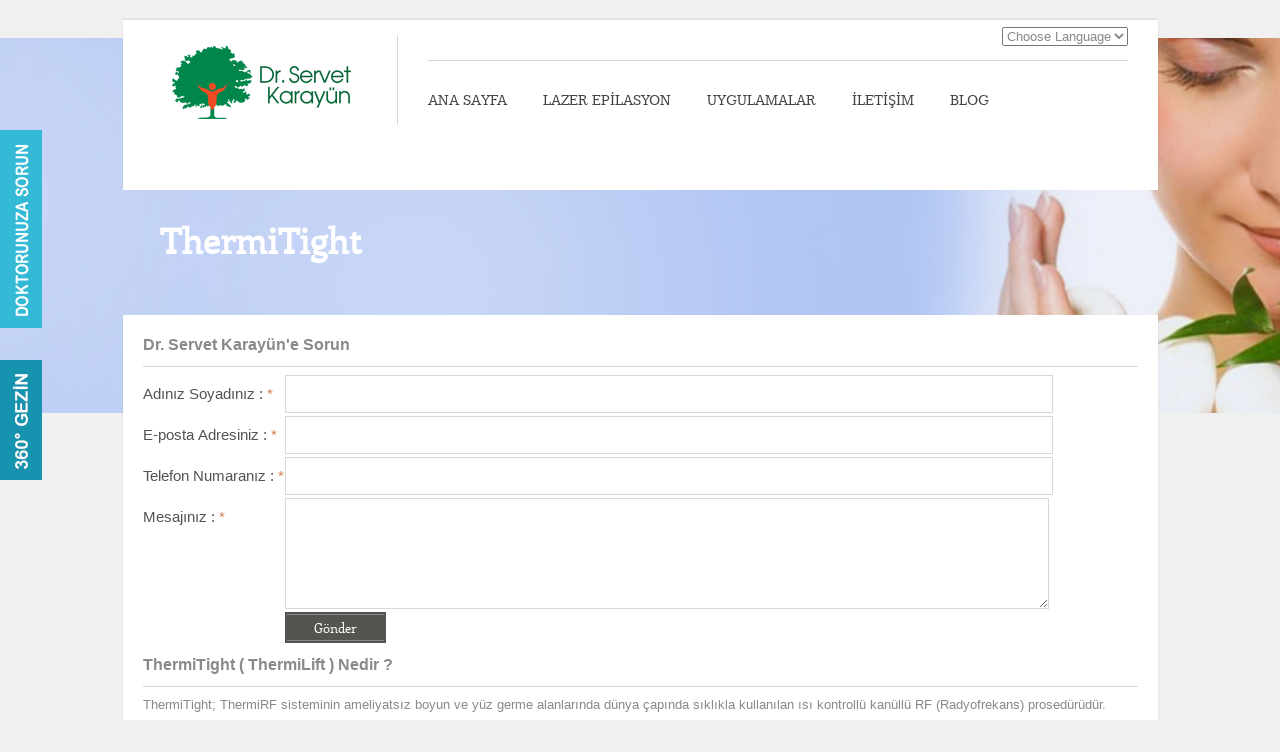

--- FILE ---
content_type: text/html; charset=UTF-8
request_url: http://www.servetkarayun.com/thermitight.php
body_size: 16275
content:

<!doctype html>
<html lang="tr" class="a">
	<head>
		<meta charset="utf-8">
		
		<style>
			@media (max-device-width : 480px) {
				.ftcontact{ height:1800px !important;}
			}
				.margintopiletisim { margin:0 0 -155px !important;}
			@media only screen and (max-width: 600px) {
				.margintopiletisim { margin:0 0 0 0 !important;}
			}
		</style>
	<title>ThermiTight | ThermiLift  | Ankara | Tunalı | Dr.Servet Karayün</title>
	<meta name="description" content="ThermiTight; ThermiRF sisteminin ameliyatsız boyun ve yüz germe alanlarında dünya çapında sıklıkla kullanılan ısı kontrollü kanüllü RF (Radyofrekans) prosedürüdür. ">
	<meta name="keywords" content="ThermiTight , ThermiLift tedavisi, Deri Altı Cilt Sıkılaştırma, ankara.">
		
	<!-- Twitter Card data --> 
	<meta name="twitter:card" content="summary"> 
	<meta name="twitter:site" content="Dr.Servet Karayün"> 
	<meta name="twitter:title" content="ThermiTight "> 
	<meta name="twitter:description" content="ThermiTight; ThermiRF sisteminin ameliyatsız boyun ve yüz germe alanlarında dünya çapında sıklıkla kullanılan ısı kontrollü kanüllü RF (Radyofrekans) prosedürüdür. "> 
	<meta name="twitter:creator" content="Dr.Servet Karayün"> 
	<!-- Twitter Summary card images must be at least 200x200px --> 
	<meta name="twitter:image" content="img/share.jpg">
	
	<!-- Facebook og:tags -->
	<meta property="og:title" content="ThermiTight " />
    <meta property="og:type" content="blog" />
    <meta property="og:image" content="img/share.jpg" />
	    <meta property="og:url" content="http://www.servetkarayun.com/thermitight.php" />
    <meta property="og:site_name" content="Dr.Servet Karayün" />
	<meta property="og:description" content="ThermiTight; ThermiRF sisteminin ameliyatsız boyun ve yüz germe alanlarında dünya çapında sıklıkla kullanılan ısı kontrollü kanüllü RF (Radyofrekans) prosedürüdür. " /> 
	
	<!-- schema.org -->
	<div itemscope itemtype="http://schema.org/Article">
	<span itemprop="author" itemscope itemtype="http://schema.org/Person">
	<meta itemprop="name" content="ThermiTight "></span>
	<meta itemprop="datePublished" content="2014-07-05">	
	<span itemprop="publisher" itemscope itemtype="http://schema.org/Organization">
	<meta itemprop="name" content="Dr. Servet Karayün"></span>
		<meta itemprop="url" content="http://www.servetkarayun.com/thermitight.php">
	<meta itemprop="image" content="img/share.jpg">
	<meta itemprop="description" content="ThermiTight; ThermiRF sisteminin ameliyatsız boyun ve yüz germe alanlarında dünya çapında sıklıkla kullanılan ısı kontrollü kanüllü RF (Radyofrekans) prosedürüdür. ">
	</div>

	<meta name="HandheldFriendly" content="True">
	<meta name="MobileOptimized" content="320">
	<meta name="viewport" content="width=device-width">

	<link rel="stylesheet" type="text/css" href="styles/screen.css" media="screen">
	<link rel="stylesheet" type="text/css" href="styles/mobile-menu.css">
	<!--<link rel="stylesheet" type="text/css" href="css/bootstrap.css" >-->


	<script type="text/javascript" src="js/custom-dr-sor-anasayfa.js"></script>

	<script>
		! function(e) {
			function t() {
				var e = window.outerWidth || a.clientWidth;
				a.className = a.className.replace(/ (w|lt)-\d+/g, ""), r("w-" + 100 * Math.round(e / 100)), n(i.screens, function(t) {
					t >= e && r("lt-" + t)
				}), s.feature()
			}

			function n(e, t) {
				for (var n = 0, o = e.length; o > n; n++) t.call(e, e[n], n)
			}

			function o(e) {
				var t = new RegExp("\\b" + e + "\\b");
				a.className = a.className.replace(t, "")
			}

			function r(e) {
				c[c.length] = e
			}
			var a = e.documentElement,
				i = {
					screens: [320, 480, 640, 768, 1024, 1280, 1440, 1680, 1920],
					section: "-section",
					page: "-page",
					head: "head"
				},
				c = [];
			if (window.head_conf)
				for (var u in head_conf) void 0 !== head_conf[u] && (i[u] = head_conf[u]);
			var s = window[i.head] = function() {
				s.ready.apply(null, arguments)
			};
			s.feature = function(e, t, n) {
				return e ? ("[object Function]" == Object.prototype.toString.call(t) && (t = t.call()), r((t ? "" : "no-") + e), s[e] = !!t, n || (o("no-" + e), o(e), s.feature()), s) : (a.className += " " + c.join(" "), void(c = []))
			};
			var d = navigator.userAgent.toLowerCase();
			if (d = /(webkit)[ \/]([\w.]+)/.exec(d) || /(opera)(?:.*version)?[ \/]([\w.]+)/.exec(d) || /(msie) ([\w.]+)/.exec(d) || !/compatible/.test(d) && /(mozilla)(?:.*? rv:([\w.]+))?/.exec(d) || [], "msie" == d[1] && (d[1] = "ie", d[2] = document.documentMode || d[2]), r(d[1]), s.browser = {
					version: d[2]
				}, s.browser[d[1]] = !0, s.browser.ie) {
				r("ie" + parseFloat(d[2]));
				for (var l = 3; 11 > l; l++) parseFloat(d[2]) < l && r("lt-ie" + l);
				n("abbr|article|aside|audio|canvas|details|figcaption|figure|footer|header|hgroup|mark|meter|nav|output|progress|section|summary|time|video".split("|"), function(t) {
					e.createElement(t)
				})
			}
			n(location.pathname.split("/"), function(e, t) {
				if (this.length > 2 && void 0 !== this[t + 1]) t && r(this.slice(1, t + 1).join("-") + i.section);
				else {
					var n = e || "index",
						o = n.indexOf(".");
					o > 0 && (n = n.substring(0, o)), a.id = n + i.page, t || r("root" + i.section)
				}
			}), t(), window.onresize = t, s.feature("js", !0).feature()
		}(document),
		function() {
			function e(e) {
				var n = e.charAt(0).toUpperCase() + e.substr(1),
					o = (e + " " + a.join(n + " ") + n).split(" ");
				return !!t(o)
			}

			function t(e) {
				for (var t in e)
					if (void 0 !== o[e[t]]) return !0
			}
			var n = document.createElement("i"),
				o = n.style,
				r = " -o- -moz- -ms- -webkit- -khtml- ".split(" "),
				a = "Webkit Moz O ms Khtml".split(" "),
				i = window.head_conf && head_conf.head || "head",
				c = window[i],
				u = {
					gradient: function() {
						var e = "background-image:",
							t = "gradient(linear,left top,right bottom,from(#9f9),to(#fff));",
							n = "linear-gradient(left top,#eee,#fff);";
						return o.cssText = (e + r.join(t + e) + r.join(n + e)).slice(0, -e.length), !!o.backgroundImage
					},
					rgba: function() {
						return o.cssText = "background-color:rgba(0,0,0,0.5)", !!o.backgroundColor
					},
					opacity: function() {
						return "" === n.style.opacity
					},
					textshadow: function() {
						return "" === o.textShadow
					},
					multiplebgs: function() {
						return o.cssText = "background:url(//:),url(//:),red url(//:)", new RegExp("(url\\s*\\(.*?){3}").test(o.background)
					},
					boxshadow: function() {
						return e("boxShadow")
					},
					borderimage: function() {
						return e("borderImage")
					},
					borderradius: function() {
						return e("borderRadius")
					},
					cssreflections: function() {
						return e("boxReflect")
					},
					csstransforms: function() {
						return e("transform")
					},
					csstransitions: function() {
						return e("transition")
					},
					fontface: function() {
						var e, t = navigator.userAgent;
						return (e = t.match(/Chrome\/(\d+\.\d+\.\d+\.\d+)/)) ? e[1] >= "4.0.249.4" || 1 * e[1].split(".")[0] > 5 : (e = t.match(/Safari\/(\d+\.\d+)/)) && !/iPhone/.test(t) ? e[1] >= "525.13" : /Opera/.test({}.toString.call(window.opera)) ? opera.version() >= "10.00" : (e = t.match(/rv:(\d+\.\d+\.\d+)[^b].*Gecko\//)) ? e[1] >= "1.9.1" : !1
					}
				};
			for (var s in u) u[s] && c.feature(s, u[s].call(), !0);
			c.feature()
		}(),
		function(e) {
			function t() {
				p || (p = !0, u(h, function(e) {
					l(e)
				}))
			}

			function n(t, n) {
				var o = e.createElement("script");
				o.type = "text/" + (t.type || "javascript"), o.src = t.src || t, o.async = !1, o.onreadystatechange = o.onload = function() {
					var e = o.readyState;
					!n.done && (!e || /loaded|complete/.test(e)) && (n.done = !0, n())
				}, (e.body || m).appendChild(o)
			}

			function o(e, t) {
				return e.state == S ? t && t() : e.state == j ? E.ready(e.name, t) : e.state == L ? e.onpreload.push(function() {
					o(e, t)
				}) : (e.state = j, void n(e.url, function() {
					e.state = S, t && t(), u(g[e.name], function(e) {
						l(e)
					}), i() && p && u(g.ALL, function(e) {
						l(e)
					})
				}))
			}

			function r(e) {
				void 0 === e.state && (e.state = L, e.onpreload = [], n({
					src: e.url,
					type: "cache"
				}, function() {
					a(e)
				}))
			}

			function a(e) {
				e.state = x, u(e.onpreload, function(e) {
					e.call()
				})
			}

			function i(e) {
				e = e || w;
				var t;
				for (var n in e) {
					if (e.hasOwnProperty(n) && e[n].state != S) return !1;
					t = !0
				}
				return t
			}

			function c(e) {
				return "[object Function]" == Object.prototype.toString.call(e)
			}

			function u(e, t) {
				if (e) {
					"object" == typeof e && (e = [].slice.call(e));
					for (var n = 0; n < e.length; n++) t.call(e, e[n], n)
				}
			}

			function s(e) {
				var t;
				if ("object" == typeof e)
					for (var n in e) e[n] && (t = {
						name: n,
						url: e[n]
					});
				else t = {
					name: d(e),
					url: e
				};
				var o = w[t.name];
				return o && o.url === t.url ? o : (w[t.name] = t, t)
			}

			function d(e) {
				var t = e.split("/"),
					n = t[t.length - 1],
					o = n.indexOf("?");
				return -1 != o ? n.substring(0, o) : n
			}

			function l(e) {
				e._done || (e(), e._done = 1)
			}
			var f, p, m = e.documentElement,
				h = [],
				v = [],
				g = {},
				w = {},
				b = e.createElement("script").async === !0 || "MozAppearance" in e.documentElement.style || window.opera,
				y = window.head_conf && head_conf.head || "head",
				E = window[y] = window[y] || function() {
					E.ready.apply(null, arguments)
				},
				x = 1,
				L = 2,
				j = 3,
				S = 4;
			if (E.js = b ? function() {
					var e = arguments,
						t = e[e.length - 1],
						n = {};
					return c(t) || (t = null), u(e, function(r, a) {
						r != t && (r = s(r), n[r.name] = r, o(r, t && a == e.length - 2 ? function() {
							i(n) && l(t)
						} : null))
					}), E
				} : function() {
					var e = arguments,
						t = [].slice.call(e, 1),
						n = t[0];
					return f ? (n ? (u(t, function(e) {
						c(e) || r(s(e))
					}), o(s(e[0]), c(n) ? n : function() {
						E.js.apply(null, t)
					})) : o(s(e[0])), E) : (v.push(function() {
						E.js.apply(null, e)
					}), E)
				}, E.ready = function(t, n) {
					if (t == e) return p ? l(n) : h.push(n), E;
					if (c(t) && (n = t, t = "ALL"), "string" != typeof t || !c(n)) return E;
					var o = w[t];
					if (o && o.state == S || "ALL" == t && i() && p) return l(n), E;
					var r = g[t];
					return r ? r.push(n) : r = g[t] = [n], E
				}, E.ready(e, function() {
					i() && u(g.ALL, function(e) {
						l(e)
					}), E.feature && E.feature("domloaded", !0)
				}), window.addEventListener) e.addEventListener("DOMContentLoaded", t, !1), window.addEventListener("load", t, !1);
			else if (window.attachEvent) {
				e.attachEvent("onreadystatechange", function() {
					"complete" === e.readyState && t()
				});
				var k = 1;
				try {
					k = window.frameElement
				} catch (O) {}!k && m.doScroll && function() {
					try {
						m.doScroll("left"), t()
					} catch (e) {
						return void setTimeout(arguments.callee, 1)
					}
				}(), window.attachEvent("onload", t)
			}!e.readyState && e.addEventListener && (e.readyState = "loading", e.addEventListener("DOMContentLoaded", handler = function() {
				e.removeEventListener("DOMContentLoaded", handler, !1), e.readyState = "complete"
			}, !1)), setTimeout(function() {
				f = !0, u(v, function(e) {
					e()
				})
			}, 300)
		}(document);
	</script>
	<!--<script type="text/javascript" src="javascript/head.js"></script> -->
	<!-- <link rel="stylesheet" type="text/css" href="styles/screen.css" media="screen"> -->
	<link href="base.css" rel="stylesheet">
	<link rel="stylesheet" type="text/css" href="styles/print.css" media="print">
	<link rel="shortcut icon" href="favicon.ico" type="image/x-icon">
	<meta name="google-site-verification" content="7WtIX8wsRmKB5WwDu0sm2X0FAumaxCDuWtQVRykXajU" />
	<script src="http://ajax.googleapis.com/ajax/libs/jquery/1.10.2/jquery.js"></script>

	<style>
		#nav>ul.a>li {
			margin: 0 18px 0 0;
			padding: 0 0 50px 0;
			
		}
	</style>
	</head>

	<body>

		<script type="text/javascript">
			$(document).ready(function() {

				$('#appointment-form').click(function() {

					$.post("appointment.php", $("#appointment-form").serialize(), function(response) {
						$('#success').html(response);
						//$('#success').hide('slow');
					});
					return false;

				});

			});
		</script>


		<script type="text/javascript">
			$(document).ready(function() {
				$(".fancybox").fancybox();
				/*$(".fancybox").fancybox().trigger('click');*/
			});
		</script>




		<script type="text/javascript">
			//translate
			function setCookie(cName, cValue, expDays) {
				let date = new Date();
				date.setTime(date.getTime() + (expDays * 24 * 60 * 60 * 1000));
				const expires = "expires=" + date.toUTCString();
				document.cookie = cName + "=" + cValue + "; " + expires + "; path=/";
			}

			function getCookie(name) {
				function escape(s) {
					return s.replace(/([.*+?\^$(){}|\[\]\/\\])/g, '\\$1');
				}
				var match = document.cookie.match(RegExp('(?:^|;\\s*)' + escape(name) + '=([^;]*)'));
				return match ? match[1] : null;
			}

			function googleTranslateElementInit() {
				new google.translate.TranslateElement({
						pageLanguage: 'tr',
						includedLanguages: 'tr,en,de,fr'
					},
					'google_translate_element'
				);

				$(".goog-te-combo").on('change', function(e) {
					var kode = $(this).val();
					var url = "https://www.servetkarayun.com/";
					// var url = "http://localhost/osmantan/";
					switch (kode) {
						case "tr":
							setCookie('fragment', "tr", -1);
							setCookie('googtrans', "tr", -1);
							location.href = url;
							break;
						default:
							setCookie('fragment', kode, 30);
							window.location.href = url + "#" + kode;
							break;
					}
				});
			}

			document.addEventListener("DOMContentLoaded", function(event) {
				let url = window.location.href;
				let splitURL = url.split('#')
				let language = splitURL[1];
				if (language != null) {


					if (language == "fr") {
						setCookie('fragment', "fr", 30);
						setTimeout(function() {
							const select = document.querySelector('.goog-te-combo');
							select.value = 'fr';

							select.dispatchEvent(new Event('change'));
						}, 1000);
					} else if (language == "de") {
						setCookie('fragment', "de", 30);
						setTimeout(function() {
							const select = document.querySelector('.goog-te-combo');
							select.value = 'de';
							select.dispatchEvent(new Event('change'));
						}, 1000);
					} else if (language == "en") {
						setCookie('fragment', "en", 30);
						setTimeout(function() {
							const select = document.querySelector('.goog-te-combo');
							select.value = 'en';
							select.dispatchEvent(new Event('change'));
						}, 1000);
					}

				}

				if (getCookie('fragment') != null) {
					location.href = splitURL[0] + "#" + getCookie('fragment');
				}

			});
		</script>
		<script type="text/javascript" src="google-translate.js"></script>

		<div class="demo-icon ds-top" style="z-index:8000;"><a class="fancybox" href="#inline1"><img src="images/sprite.jpg" /></a></div>
		<div class="demo-icon2 ds-top2" style="z-index:8000;"><a target="_blank" href="https://www.google.com/maps/@39.9025279,32.860608,3a,75y,90t/data=!3m7!1e1!3m5!1sAF1QipP0We4VaINtY55A2Y43leSxu1lSegRoqjnu9Yue!2e10!3e12!7i5660!8i2830"><img src="images/sprite2.jpg" /></a></div>
		<div id="inline1" style="width:330px; display:none; z-index:9999; height:500px; overflow-x:hidden; overflow-y:hidden;">
			<form method="post" id="appointment-form" style="z-index:9999;">
				<h6 style="font-weight:bold; padding-left:50px; margin-top:10px;">Doktorunuza Sorun<h6><br />
						<label style="font-size:13px;">Adınız ve Soyadınız *</label><br />
						<input id="modal_ad" type="text" class="form-control" style="width:300px; height:30px; font-size:15px; margin-bottom:10px;" name="name" placeholder=" Adınız ve Soyadınız" />
						<br /><br />
						<label style="font-size:13px;">E-posta Adresiniz *</label><br />
						<input id="modal_email" type="email" class="form-control" style="width:300px; height:30px; font-size:15px; margin-bottom:10px;" name="email" placeholder=" E-posta" />
						<br /><br />
						<label style="font-size:13px;">Telefon Numaranız *</label><br />
						<input id="modal_phone" type="text" class="form-control" style="width:300px; height:30px; font-size:15px; margin-bottom:10px;" name="phone" placeholder=" Telefon" />
						<br /><br />
						<label style="font-size:13px;">Mesajınız *</label><br />
						<textarea id="modal_mesaj" class="form-control" style="width:300px; height:60px; font-size:15px; margin-bottom:5px;" name="" placeholder=" Mesajınız..." /></textarea><br />
						<button id="btn_doktorunuza_sorun" onclick="btnDoktoraGonder();" class="btn btn-info" type="button" name="submit" style="width:305px; height:40px; text-align:center; font-size:12px; 
				background-color:#1dacf6; color:#fff;">Gönder</button>
						<!--<span style="color:#1dacf6; font-size:14px; font-weight:bold;">
				</span>		-->
						<!--<p id="success" style="margin-left:0px; font-size:15px; color:#1dacf6; margin-top:5px;"></p>-->
			</form>
			<br /><br />
		</div>

		<div id="root">
			<header id="top">
				<h4><a href="./" accesskey="h">Dr. Servet Karayün</a></h4>
				<nav id="skip">
					<ul>
						<li><a href="#nav" accesskey="n">Menüye Git</a></li>
						<li><a href="#content" accesskey="c">İçeriğe Git</a></li>
						<li><a href="#footer" accesskey="f">Alt Kısma Git</a></li>
					</ul>
				</nav>
				<script type="text/javascript">
					$(function() {
						$('.menuAc').click(function() {
							$(this).next('ul').toggle();
						});

						$('.dropdown_menu').click(function() {
							$(this).next('ul').toggle();
						});
					});
				</script>
				<!-- Mobile Menü -->
				<div class="menu">
					<div class="menuAc"> MENÜ </div>
					<ul>
						<li><a href="index.php"> ANA SAYFA </a> </li>
						<li>
							<div class="dropdown_menu"> LAZER EPİLASYON </div>
							<ul class="ic_menu">
								<li><a href="http://www.servetkarayun.com/lazer-epilasyon-ankara.php"> -Alexandrite Lazer Epilasyon-</a> </li>
								<li><a href="http://www.servetkarayun.com/lazer-epilasyon-ankara.php"> -Nd:YAG Lazer Epilasyon-</a> </li>
								<li><a href="http://www.servetkarayun.com/lazer-epilasyon-ankara.php">-Diyot Lazer Epilasyon- </a> </li>
								<li><a href="http://www.servetkarayun.com/soprano-ice-buz-lazer-epilasyon-ankara.php">-Soprano Ice Buz Lazer Epilasyon- </a> </li>
							</ul>
						</li>
						<li>
							<div class="dropdown_menu"> UYGULAMALAR </div>
							<ul class="ic_menu">
								<li>
									<div class="dropdown_menu"> -Cilt Uygulamaları-</div>
									<ul class="ic_menu2">
										<li><a href="http://www.servetkarayun.com/picosure-dovme-silme-ve-leke-tedavisi.php">--PicoSure Alexandrite Q-Switched Lazer--</a></li>
										<li><a href="http://www.servetkarayun.com/fraksiyonel-lazer-ankara.php">--Fraksiyonel Lazer--</a></li>
										<li><a href="http://www.servetkarayun.com/prp-tedavisi-ankara.php">--PRP Uygulaması--</a></li>
										<li><a href="http://www.servetkarayun.com/karbon-peeling-ankara.php">--Karbon Peeling--</a></li>
										<li><a href="http://www.servetkarayun.com/kimyasal-peeling-ankara.php">--Kimyasal Peeling--</a></li>
										<li><a href="http://www.servetkarayun.com/fokuslu-ultrasound-ankara.php">--Fokuslu Ultrasound--</a></li>
										<li><a href="http://www.servetkarayun.com/mezoterapi-ankara.php">--Mezoterapi--</a></li>
										<li><a href="http://www.servetkarayun.com/mezolifting-ankara.php">--Mezolifting--</a></li>
										<li><a href="http://www.servetkarayun.com/iplerle-cilt-genclestirme-yuz-germe.php">--Ameliyatsız İplerle Cilt Gençleştirme--</a></li>
										<li><a href="http://www.servetkarayun.com/thermitight.php">--ThermiTight--</a></li>
										<li><a href="http://www.servetkarayun.com/scarlet.php">--Scarlet--</a></li>
									</ul>
								</li>
								<li>
									<div class="dropdown_menu"> -Bölgesel Zayıflama-</div>
									<ul class="ic_menu2">
										<li><a href="http://www.servetkarayun.com/kavitasyon-ankara.php">--Kavitasyon--</a></li>
										<li><a href="http://www.servetkarayun.com/radyofrekans-ankara.php">--Radyofrekans--</a></li>
										<li><a href="http://www.servetkarayun.com/mezoterapi-ankara.php">--Mezoterapi--</a></li>
										<li><a href="http://www.servetkarayun.com/karboksiterapi-ankara.php">--Çatlak Tedavisi - Karboksiterapi--</a></li>
										<li><a href="http://www.servetkarayun.com/awt-tedavisi-ankara.php">--AWT Tedavisi--</a></li>
										<li><a href="http://www.servetkarayun.com/soguk-lipoliz.php">--Soğuk Lipoliz--</a></li>
									</ul>
								</li>

								<li>
									<div class="dropdown_menu"> -Botoks / Dolgu-</div>
									<ul class="ic_menu2">
										<li><a href="http://www.servetkarayun.com/botoks-ankara.php">--Botoks--</a></li>
										<li><a href="http://www.servetkarayun.com/dermal-dolgu-ankara.php">--Dermal Dolgu--</a></li>
									</ul>
								</li>

								<li>
									<div class="dropdown_menu"> -Saç Tedavileri-</div>
									<ul class="ic_menu2">
										<li><a href="http://www.servetkarayun.com/prp-tedavisi-ankara.php">--PRP--</a></li>
										<li><a href="http://www.servetkarayun.com/mezoterapi-ankara.php">--Saç Mezoterapisi--</a></li>
									</ul>
								</li>

								<li>
									<div class="dropdown_menu"> -Cilt Hastalıkları-</div>
									<ul class="ic_menu2">
										<li><a href="http://www.servetkarayun.com/leke-tedavisi-ankara.php">--Leke Tedavisi--</a></li>
										<li><a href="http://www.servetkarayun.com/akne-tedavisi-ankara.php">--Akne/Sivilce Tedavisi--</a></li>
										<li><a href="http://www.servetkarayun.com/cilt-hastaliklari-ankara.php">--Siğil Tedavisi--</a></li>
										<li><a href="http://www.servetkarayun.com/lazerle-ben-aldirma-ankara.php">--Ben(Nevüs) Tedavisi--</a></li>
										<li><a href="http://www.servetkarayun.com/nasir-tedavisi-ankara.php">--Nasır Tedavisi--</a></li>
										<li><a href="http://www.servetkarayun.com/cilt-hastaliklari-ankara.php">--Sedef Tedavisi--</a></li>
										<li><a href="http://www.servetkarayun.com/cilt-hastaliklari-ankara.php">--Vitiligo Tedavisi--</a></li>
									</ul>
								</li>

								<li>
									<div class="dropdown_menu"> -Varis Tedavisi-</div>
									<ul class="ic_menu2">
										<li><a href="http://www.servetkarayun.com/varis-tedavisi-ankara.php">--Varis ve Kılcal Damar Tedavisi--</a></li>
									</ul>
								</li>

							</ul>
						</li>
						<li>
							<div class="dropdown_menu"> İLETİŞİM </div>
							<ul class="ic_menu">
								<li><a href="http://www.servetkarayun.com/dr-servet-karayun.php">-Dr. Servet Karayün-</a></li>
								<li><a target="_blank" href="https://www.google.com/maps/@39.9025279,32.860608,3a,75y,90t/data=!3m7!1e1!3m5!1sAF1QipP0We4VaINtY55A2Y43leSxu1lSegRoqjnu9Yue!2e10!3e12!7i5660!8i2830">-360&#176; Sanal Tur-</a></li>
								<li><a href="http://www.servetkarayun.com/galeri-servet-karayun.php">-Galeri-</a></li>
								<!--<li><a href="http://www.servetkarayun.com/basinda-servet-karayun.php">-Basında Biz-</a></li>-->
								<li><a href="http://www.servetkarayun.com/iletisim-servet-karayun.php">-İletişim-</a></li>
							</ul>
						</li>
						<li><a href="blog.php"> BLOG </a> </li>
					</ul>
				</div>
				<!-- Mobile Menü End -->

				<!-- Site Menü -->
				<nav id="nav">
					<ul class="a">
						<li><a href="index.php">ANA SAYFA</a>

						</li>
						<li><a accesskey="1" href="http://www.servetkarayun.com/lazer-epilasyon-ankara.php">LAZER EPİLASYON</a>
							<ul>
								<li><a href="http://www.servetkarayun.com/lazer-epilasyon-ankara.php">Alexandrite Lazer Epilasyon</a></li>
								<li><a href="http://www.servetkarayun.com/lazer-epilasyon-ankara.php">Nd:YAG Lazer Epilasyon</a></li>
								<li><a href="http://www.servetkarayun.com/lazer-epilasyon-ankara.php">Diyot Lazer Epilasyon</a></li>
								<li><a href="http://www.servetkarayun.com/soprano-ice-buz-lazer-epilasyon-ankara.php">Soprano Ice Buz Lazer Epilasyon</a> </li>
							</ul>
						</li>
						<li><a accesskey="2" href="http://www.servetkarayun.com/uygulamalar.php">UYGULAMALAR</a>
							<div>
								<div>
									<h2><a href="#">Cilt Uygulamaları</a></h2>
									<ul>
										<li><a href="http://www.servetkarayun.com/picosure-dovme-silme-ve-leke-tedavisi.php">PicoSure Alexandrite Q-Switched Lazer</a></li>
										<li><a href="http://www.servetkarayun.com/fraksiyonel-lazer-ankara.php">Fraksiyonel Lazer</a></li>
										<li><a href="http://www.servetkarayun.com/prp-tedavisi-ankara.php">PRP Uygulaması</a></li>
										<li><a href="http://www.servetkarayun.com/karbon-peeling-ankara.php">Karbon Peeling</a></li>
										<li><a href="http://www.servetkarayun.com/kimyasal-peeling-ankara.php">Kimyasal Peeling</a></li>
										<li><a href="http://www.servetkarayun.com/fokuslu-ultrasound-ankara.php">Fokuslu Ultrasound</a></li>
										<li><a href="http://www.servetkarayun.com/mezoterapi-ankara.php">Mezoterapi</a></li>
										<li><a href="http://www.servetkarayun.com/mezolifting-ankara.php">Mezolifting</a></li>
										<li><a href="http://www.servetkarayun.com/iplerle-cilt-genclestirme-yuz-germe.php">Ameliyatsız İplerle Cilt Gençleştirme</a></li>
										<li><a href="http://www.servetkarayun.com/thermitight.php">ThermiTight</a></li>
										<li><a href="http://www.servetkarayun.com/scarlet.php">Scarlet</a></li>
										<li><a href="http://www.servetkarayun.com/lazerle-catlak-tedavisi-ankara.php">Lazerle Çatlak Tedavisi</a></li>
									</ul>
								</div>
								<div>
									<h2><a href="bolgesel-zayiflama-ankara.php">Bölgesel Zayıflama</a></h2>
									<ul>
										<li><a href="http://www.servetkarayun.com/kavitasyon-ankara.php">Kavitasyon</a></li>
										<li><a href="http://www.servetkarayun.com/radyofrekans-ankara.php">Radyofrekans</a></li>
										<li><a href="http://www.servetkarayun.com/mezoterapi-ankara.php">Mezoterapi</a></li>
										<li><a href="http://www.servetkarayun.com/karboksiterapi-ankara.php">Çatlak Tedavisi - Karboksiterapi</a></li>
										<li><a href="http://www.servetkarayun.com/awt-tedavisi-ankara.php">AWT Tedavisi</a></li>
										<li><a href="http://www.servetkarayun.com/soguk-lipoliz.php">Soğuk Lipoliz</a></li>
									</ul>
								</div>
								<div>
									<h2><a href="#">Botoks / Dolgu</a></h2>
									<ul>
										<li><a href="http://www.servetkarayun.com/botoks-ankara.php">Botoks</a></li>
										<li><a href="http://www.servetkarayun.com/dermal-dolgu-ankara.php">Dermal Dolgu</a></li>
									</ul>
								</div>
								<div>
									<h2><a href="sac-tedavisi-ankara.php">Saç Tedavileri</a></h2>
									<ul>
										<li><a href="http://www.servetkarayun.com/prp-tedavisi-ankara.php">PRP</a></li>
										<li><a href="http://www.servetkarayun.com/mezoterapi-ankara.php">Saç Mezoterapisi</a></li>
									</ul>
								</div>
								<div>
									<h2><a href="cilt-hastaliklari-ankara.php">Cilt Hastalıkları</a></h2>
									<ul>
										<li><a href="http://www.servetkarayun.com/leke-tedavisi-ankara.php">Leke Tedavisi</a></li>
										<li><a href="http://www.servetkarayun.com/akne-tedavisi-ankara.php">Akne/Sivilce Tedavisi</a></li>
										<li><a href="http://www.servetkarayun.com/cilt-hastaliklari-ankara.php">Siğil Tedavisi</a></li>
										<li><a href="http://www.servetkarayun.com/lazerle-ben-aldirma-ankara.php">Ben(Nevüs) Tedavisi</a></li>
										<li><a href="http://www.servetkarayun.com/nasir-tedavisi-ankara.php">Nasır Tedavisi</a></li>
										<li><a href="http://www.servetkarayun.com/cilt-hastaliklari-ankara.php">Sedef Tedavisi</a></li>
										<li><a href="http://www.servetkarayun.com/cilt-hastaliklari-ankara.php">Vitiligo Tedavisi</a></li>
										</br>
									</ul>
								</div>
								<div>
									<h2><a href="varis-tedavisi-ankara.php">Varis Tedavisi</a></h2>
									<ul>
										<li><a href="http://www.servetkarayun.com/varis-tedavisi-ankara.php">Varis ve Kılcal Damar Tedavisi</a></li>
									</ul>
								</div>
							</div>
						</li>
						<li><a accesskey="3" href="http://www.servetkarayun.com/iletisim-servet-karayun.php">İLETİŞİM</a>
							<ul>
								<li><a href="http://www.servetkarayun.com/dr-servet-karayun.php">Dr. Servet Karayün</a></li>
								<li><a target="_blank" href="https://www.google.com/maps/@39.9025279,32.860608,3a,75y,90t/data=!3m7!1e1!3m5!1sAF1QipP0We4VaINtY55A2Y43leSxu1lSegRoqjnu9Yue!2e10!3e12!7i5660!8i2830">360&#176; Sanal Tur</a></li>
								<li><a href="http://www.servetkarayun.com/galeri-servet-karayun.php">Galeri</a></li>
								<!--<li><a href="http://www.servetkarayun.com/basinda-servet-karayun.php">Basında Biz</a></li>-->
								<li><a href="http://www.servetkarayun.com/iletisim-servet-karayun.php">İletişim</a></li>

							</ul>
						</li>
						<li><a accesskey="4" href="blog.php">BLOG</a></li>
					</ul>

				</nav>
				<div id="search" class="kt-language">
					<div id="google_translate_element"></div>
				</div>

				<!-- <form action="http://www.servetkarayun.com/searcher.php" method="post" id="search">
					
					<fieldset>
						<legend>Ara</legend>
						<p>
							<label for="sa">Ara...</label>
							<input type="text" id="sa" name="sa" required>
							<button type="submit">Gönder</button>
						</p>
					</fieldset>
				</form> -->
			</header>			<section id="featured" class="c">
				<nav id="breadcrumbs">
					<ul>
						<li><a href="index.php">Anasayfa</a></li>
						<li><a href="#">Cilt Uygulamaları</a></li>
						<li><a href="#">ThermiTight </a></li>
					</ul>
				</nav>
				<h2>ThermiTight </h2>
			</section> 
			
			<section id="content">
			
			
	<div id="tab-a">
		<article>
			<!--<h2>İletişim Formu</h2>-->
			<div class="form-yeni">
				<fieldset>
					<h3>Dr. Servet Karayün'e Sorun</h3>
					<p>
						<label for="faa">Adınız Soyadınız : </label>
						<input style="width:75%" type="text" id="p_top_name" name="p_bttm_name" required>
					</p>
					<p>
						<label for="fab">E-posta Adresiniz : </label>
						<input style="width:75%" type="email" id="p_top_email" name="p_bttm_email" required>
					</p>
					<p>
						<label for="fab">Telefon Numaranız : </label>
						<input style="width:75%" type="text" id="p_top__phone" name="p_bttm__phone" required>
					</p>
					<p>
						<label for="fac">Mesajınız : </label>
						<textarea style="width:75%" id="p_top_message" name="p_bttm_message" required></textarea>
					</p>
					<p>
						<button type="button" id="btn_dr_sor_page_top" style="float:left; margin-left:142px; margin-top: 0px;" onclick="btnDrSorPageTop();">Gönder</button>
					</p>
					<p>
						<div id="page_return_doktorasor_top"style="display:none; margin-left:142px; width:515px; border:1px solid grey; padding:10px">
							<button type="button" class="close" onclick="alertClose(this);"><span aria-hidden="false">&times;</span></button>
							<strong style="color:#ba6246; font-size:15px;" id="page_return_doktorasor_top_baslik">Warning!</strong ><p id="page_return_doktorasor_top_mesaj"> Better check yourself, you're not looking too good.</p>
						</div>
					</p>
				</fieldset>
			</div>
		</article>				
	</div>

<script type="text/javascript" src="js/custom-dr-sor-page-top.js"></script>			
				<div id="tab-a">				
					<h3>ThermiTight ( ThermiLift ) Nedir ?</h3>						
					<p>ThermiTight; ThermiRF sisteminin ameliyatsız boyun ve yüz germe alanlarında dünya çapında sıklıkla kullanılan ısı kontrollü kanüllü RF (Radyofrekans) prosedürüdür. Açılımı  “Thermistor-controlled subdermal skin tightening” yani Türkçe ifadesi ile: “Isı Kontrollü Kanülle Deri Altı Cilt Sıkılaştırma” işlemidir.  </p>
				</div>
				
				<div id="tab-a">				
					<h3>ThermiTight Nasıl Uygulanır?</h3>
					<p>Cilt altına lokal anestezi uygulanması ile hasta işleme hazırlanır. Lokal anestezi sebebiyle uygulama esnasında herhangi bir acı / ağrı hissedilmez. Hastanın ilgili uygulama bölgesinin uyuşmasını takiben, cilt altı ve cilt üstü ısı kontrolünün hekim tarafından ayarlanabilmesi ve takip edilmesini sağlayan özel termal kamera ve monitörler eşliğinde ısı kontrollü radyofrekans kanülleri cilt altı dokulara uygulanır. Bu noktada önemli olan, hastanın cilt yapısının, bölgedeki sarkma düzeyinin ve yağ oranının analizinin doğru yapılması ve ThermiLift ısı kontrol sisteminin hastanın özel durumuna uygun şekilde ayarlanmasıdır. </p>
					<p></p>
				</div>
				
				<div id="tab-a">				
					<h3>ThermiTight Isı Ayarlarında Önemli Noktalar Nelerdir?</h3>						
					<p>Güvenli ve sonuç alıcı tedavinin sağlanması için; radyo frekans ısısının hastanın uygulama bölgesindeki yağ oranı ve genel cilt yapısına spesifik olarak ayarlanması gerekir. ThermiLift ısı kontrolü sistemi bu noktada devreye girer. Kişinin özel durumuna bağlı olarak hassas ısı arttırma veya azaltma yapılabildiği için tedavi tamamen güvenli ve sonuç alıcı etki gösterir.</p>
				</div>
				
				<div id="tab-a">				
					<h3>ThermiTight Tedavisi Tamamen Güvenli midir?   </h3>						
					<p>Cilt altına enerji gönderen Smart Tiplerin üzerinde bulunan termostat, saniyede 12 defa ısı ölçümü yaparak ısıyı görüntüler. Doku içerisindeki ısının istenilen seviyenin üzerine çıkmasını engeller. Termal kamera ise; cildin yüzeyindeki ısıyı görüntüler. Isı haritası hem renkli olarak ekranda görüntülenir hem de dijital olarak da ekrandan okunabilir. Aynı zamanda cihaz sinir stimülatörü yardımıyla sinirlerin yerleri tespit edilir ve sinir hasarı oluşma riski ortadan kaldırılır. ThermiLift tedavisi sırasında cilt altına gönderilen ısının seviyesi ve homojenitesi tam olarak kontrol altında ve görüntülenebilir olduğundan tamamen güvenilir ve etkili bir uygulamadır.</p>
				</div>
				
				<div id="tab-a">				
					<h3>ThermiTight Acılı / Ağrılı Bir Uygulama mıdır?</h3>						
					<p>
						ThermiLift uygulaması sırasında lokal anesteziden yapılmaktadır. Bazı hastalar lokal anestezi uygulanması sırasında hafif bir sızı hissedebilirler. Ancak; bu acı hissi tolere edilebilecek kadar azdır. Uygulama sonrasında morarma ya da şişme gibi yaşanabilecek yan etkiler tamamen geçicidir ve uygun bakımla tamamen ortadan kaldırılır.
					</p>
				</div>
				
				<div id="tab-a">				
					<h6>ThermiTight Kaç Seans Uygulanır?</h6>						
					<p>
						ThermiTight tedavisi özellikle ameliyatsız yüz germe, ameliyatsız boyun germe ve vücuttaki gevşek olan bölgelerde ( kol, bacak içi, göbek bölgesi ) “Tek Seans“ ta kalıcı çözüm sağlamaktadır. ThermaTight’ın başarılı birçok bilimsel yayınla kanıtlanmış ve tedavisi FDA onayı almıştır.
					</p>
				</div>
				
				
				<div id="tab-a">
					<h3> ThermaTight Selülit ve Bölgesel Zayıflama Tedavisinde Nasıl Kullanılır?</h3>
					<p>
						ThermaTight Selülit ve Bölgesel Zayıflama Tedavisinde Nasıl Kullanılır?
					</p>
					<p>
						ThermiTight uygulamasıyla kalıcı selülit tedavisi tek seansta yapılabilmektedir. Eğer hastanın selülitli alanları çok geniş ve yaygın bölgelerde ise zamanlamalar ile tedavi yapmak mümkündür.
					</p>
				</div>
				
				<div id="tab-a">
					<h3> Yüz Germe Ameliyatlarına Alternatif midir?</h3>
					<p>
						Yüz germe ameliyatı olmak istemeyen veya sağlık sorunları nedeniyle ameliyatın uygun olmadığı hastalarda ThermaLift yüz germe ameliyatı alternatifi olarak değerlendirilebilmektedir. Ayrıca cerrahi işlem uygulanmadığından, ameliyatlı tedavilere oranla iyileşme süreci daha hızlı ve sorunsuz geçmektedir.
					</p>
				</div>
				
				
				<div id="tab-a">
					<h3>Uygulamanın Etkisi Ne Zaman Görülür?</h3>
					<p>
						ThermiTight uygulandıktan hemen sonra sonuç göstermekle birlikte, ilerleyen zaman içerisinde etkisi giderek artmaktadır.
					</p>
				</div>
				
				<div id="tab-a">
					<h3>ThermiTight Ameliyatsız Yüz Germe Kalıcılık Süresi Nedir?</h3>
					<p>
						ThermiLift ameliyatsız yüz germe tedavisi düzenli bakım ile desteklendiğinde kalıcılığı birkaç sene sürmektedir.
					</p>
				</div>
				
				<div id="tab-a">
					<h3> ThermiTight Ameliyatsız Boyun Germe Kalıcılık Süresi Nedir?</h3>
					<p>
						ThermaLift ameliyatız boyun germe tedavisi diğer bölgelerde olduğu gibi en az 1 sene etkisi sürmektedir ve kişilerin tedaviyi desteklemeleri ile kalıcılığı artmaktadır.
					</p>
				</div>
				
				<div id="tab-a">
					<h3> ThermiTight Uygulamasında Hangi Tip Anestezi Kullanılır?</h3>
					<p>
						ThermiTight uygulamaları bölgesel tedavi şeklinde yapıldığından lokal anestezi alında yapılmaktadır.
					</p>
				</div>
				
				<div id="tab-a">
					<h3> 
ThermiTight Sisteminin Avantajları Nelerdir?
</h3>
					<p> ThermiLift tedavisinde tek seanslık uygulamalarında anında etkili sonuç alınmaktadır. Ameliyatsız cilt gençleştirmenin en etkili yöntemi olan ThermiTight’ın düzenli bakımlar yapıldığında etkisi daha da artmaktadır. Bu sayede acı ve ağrı hissi yaşanmadan sağlıklı sonuçlar alınabilmektedir.</p>
				</div>
				
				<div id="tab-a">
					<h3>ThermiTight Uygulaması Süresi Ne Kadardır?</h3>
					<p> TermaTight uygulama süresi uygulamanın yapılacağı bölgenin büyüklüğü ile değişmekle birlikte ortalama olarak uygulama süresi bir saatten kısa sürmektedir.</p>
				</div>
				
				
				<div id="tab-a">
					<h3> ThermiTight Hangi Alanlarda Kullanılır?</h3>
					<p>
						<ul> 
							<li> Ameliyatsız Yüz Germe Tedavisi </li> 
							<li> Ameliyatsız Boyun Germe Tedavisi </li> 
							<li> Ameliyatsız Kol Germe Tedavisi </li> 
							<li> Ameliyatsız Bacak İçi Germe Tedavisi </li> 
							<li> Ameliyatsız Göbek Germe Tedavisi </li> 
							<li> Vücut Sıkılaştırma ve Kırışıklık Tedavisi </li> 
							<li> Bölgesel Zayıflama ve Selülit Tedavisi </li> 
							<li> Koltuk Altı Terleme Tedavisi  </li> 
							
						</ul>
						Olarak birçok alanda kullanılmaktadır.
					</p>
				</div>
				
				<div id="tab-a">
					<h3> Ameliyatsız Yüz Germe Fiyatları Neye Göre Değişmektedir?</h3>
					<p> ThermaTight fiyatları belirlenmesinde bazı faktörler bulunmaktadır. Bu faktörlerin başında uygulama yapılacak bölgenin büyüklüğü bulunmaktadır. Yüz bölgesine yapılan tedavi ile bacak bölgesine uygulanan tedavi ücretlendirmeleri farklı olmaktadır. Ayrıca uygulama esnasında kullanılan anestezinin miktarı ve kalitesi de ThermaLift fiyatları belirlenmesinde ki bir diğer faktördür.</p>
				</div>
				
				
				
				<div id="tab-a">
					<p>
						Etiketler : ThermiTight , Ameliyatsız Yüz Germe , ThermiLift. Ankara.						
					</p>
				</div>
				
					<style>
		@media (max-device-width : 480px) {
			#btn_dr_sor_page_bttm { margin-left: 0px !important; }
			#page_return_doktorasor { margin-left: 0px !important; width:85% !important;}
		}
	</style>
	<div id="tab-a">
		<article>
			<!--<h2>İletişim Formu</h2>-->
			<div class="form-a">
				<fieldset>
					<h3>Dr. Servet Karayün'e Sorun</h3><br />
					<p>
						<label for="faa">Adınız Soyadınız : </label>
						<input style="width:75%" type="text" id="p_bttm_name" name="p_bttm_name" required>
					</p>
					<p>
						<label for="fab">E-posta Adresiniz : </label>
						<input style="width:75%" type="email" id="p_bttm_email" name="p_bttm_email" required>
					</p>
					<p>
						<label for="fab">Telefon Numaranız : </label>
						<input style="width:75%" type="text" id="p_bttm__phone" name="p_bttm__phone" required>
					</p>
					<p>
						<label for="fac">Mesajınız : </label>
						<textarea style="width:75%" id="p_bttm_message" name="p_bttm_message" required></textarea>
					</p>
					<p>
						<button type="button" id="btn_dr_sor_page_bttm" style="float:left; margin-left:142px;" onclick="btnDrSorPageBttm();">Gönder</button>
					</p>
					<p>
						<div id="page_return_doktorasor"style="display:none; margin-left:142px; width:515px; border:1px solid grey; padding:10px">
							<button type="button" class="close" onclick="alertClose(this);"><span aria-hidden="false">&times;</span></button>
							<strong style="color:#ba6246; font-size:15px;" id="page_return_doktorasor_baslik">Warning!</strong ><p id="page_return_doktorasor_mesaj"> Better check yourself, you're not looking too good.</p>
						</div>
					</p>
				</fieldset>
			</div>
		</article>				
	</div>

<script type="text/javascript" src="js/custom-dr-sor-page-bottom.js"></script>			
				<div id="tab-a">				
					<h3 style="color:#ba6246;">İlgili Yazılar</h3>							
									</div>
				
				<div id="tab-a">				
					<h3 style="color:#ba6246;">Paylaş</h3>							
					<ul class="social-a">
												<li class="fb"><a target="_blank" href="http://www.facebook.com/sharer.php?u=http://www.servetkarayun.com/thermitight.php">Facebook</a></li>
						<li class="tw"><a target="_blank" href="http://twitter.com/share?url=http://www.servetkarayun.com/thermitight.php">Twitter</a></li>
						<li class="em"><a target="_blank" href="https://plus.google.com/share?url=http://www.servetkarayun.com/thermitight.php">Gmail</a></li>
						<li class="li"><a target="_blank" href="http://www.linkedin.com/shareArticle?mini=true&url=http://www.servetkarayun.com/thermitight.php">Linkedin</a></li>
					</ul>
				</div>
				
			</section>
	<footer id="footer" >				
		<div class="vcard">
			<div>
				<h3 class="fn org">Dr.Servet Karayün..</h3>
				<p>1972 yılında Hatay'ın İskenderun ilçesinde dünyaya gelen Dr. Servet Karayün, ilk ve orta öğrenimini Arsuz'da 
				tamamlamıştır. Lise eğitimini İskenderun'da tamamlayarak üniversite eğitimi için Gazi Üniversitesine başlamış ve 
				1998 yılında Gazi Üniversitesi Tıp Fakültesi'nden mezun olmuştur..
				</br><a href="http://www.servetkarayun.com/dr-servet-karayun.php"> --> Devamını Oku</a></p>
			</div>
			<div>
				<h3>Önemli Yasal Uyarı</h3>
				<p><i style="color:#fff; font-weight:bold:">Sayfa içeriği sadece bilgilendirme amaçlıdır, tanı ve tedavi için mutlaka doktorunuza başvurunuz.</i></p>
				<p>Bu sitede yer alan bilgiler hiçbir tıbbi işleme veya evde uygulamaya dayanak oluşturmaz, genel medikal estetik uygulamaları konusunda bilgilendirme amaçlıdır.
				</br><a  class="easy_scrooll" href="index.php#uyari"> --> Devamını Oku</a></p>
			</div>
			<div>
				<h3>iletişim</h3>
				<ul class="list-c">
					<li class="a">0(312) 465 06 66</br>&nbsp;</li>
					<li class="a">0(505) 806 07 57</br>&nbsp;</li>
					<li class="c"><a class="email">doktor@servetkarayun.com</a><br>&nbsp;</li>
					<li><span class="street-address">Tunalı Hilmi Caddesi Buğday Sokak No: 2/9 (Kuğulu Park Karşısı)</span><br>Kavaklıdere / ANKARA<br></li>
					<li>Ankara / Tunalı - Estetik
				</ul>
			</div>
			<div>
				<h3>Harita</h3>
				<p style="width:170px; height:240px;">
					<iframe src="https://www.google.com/maps/embed?pb=!1m29!1m12!1m3!1d6121.171548264608!2d32.85641345567118!3d39.90590555100509!2m3!1f0!2f0!3f0!3m2!1i1024!2i768!4f13.1!4m14!1i0!3e6!4m5!1s0x14d34fa47567ade9%3A0x81a216de9a0465e9!2sTunal%C4%B1+Hilmi+Cd+No%3A93%2C+Barbaros+Mh.%2C+Ankara%2C+T%C3%BCrkiye!3m2!1d39.9058974!2d32.860704999999996!4m5!1s0x14d34fa47567ade9%3A0x81a216de9a0465e9!2sTunal%C4%B1+Hilmi+Cd+No%3A93%2C+Barbaros+Mh.%2C+Ankara%2C+T%C3%BCrkiye!3m2!1d39.9058974!2d32.860704999999996!5e0!3m2!1str!2s!4v1394620172352" width="456" height="240" frameborder="2" style="border:2"></iframe>
				</p>
			</div>
		</div>	
		<p><span class="date">2014</span>  &copy; <a href="#">Dr.Servet Karayün</a> - Tunalı Estetik</p>
		<p><div class="iq-smart">
			<a href="http://www.iqturkey.com" target="_blank"><img src="images/iq-smart-logo.png" alt="IQ Smart Yazılım Çözümleri"/></a>
		</div></p>
	</footer>
</div>
	
	<script>
	
		function validateEmail(emailAddress) {
			var regularExpression = /^((([a-z]|\d|[!#\$%&'\*\+\-\/=\?\^_`{\|}~]|[\u00A0-\uD7FF\uF900-\uFDCF\uFDF0-\uFFEF])+(\.([a-z]|\d|[!#\$%&'\*\+\-\/=\?\^_`{\|}~]|[\u00A0-\uD7FF\uF900-\uFDCF\uFDF0-\uFFEF])+)*)|((\x22)((((\x20|\x09)*(\x0d\x0a))?(\x20|\x09)+)?(([\x01-\x08\x0b\x0c\x0e-\x1f\x7f]|\x21|[\x23-\x5b]|[\x5d-\x7e]|[\u00A0-\uD7FF\uF900-\uFDCF\uFDF0-\uFFEF])|(\\([\x01-\x09\x0b\x0c\x0d-\x7f]|[\u00A0-\uD7FF\uF900-\uFDCF\uFDF0-\uFFEF]))))*(((\x20|\x09)*(\x0d\x0a))?(\x20|\x09)+)?(\x22)))@((([a-z]|\d|[\u00A0-\uD7FF\uF900-\uFDCF\uFDF0-\uFFEF])|(([a-z]|\d|[\u00A0-\uD7FF\uF900-\uFDCF\uFDF0-\uFFEF])([a-z]|\d|-|\.|_|~|[\u00A0-\uD7FF\uF900-\uFDCF\uFDF0-\uFFEF])*([a-z]|\d|[\u00A0-\uD7FF\uF900-\uFDCF\uFDF0-\uFFEF])))\.)+(([a-z]|[\u00A0-\uD7FF\uF900-\uFDCF\uFDF0-\uFFEF])|(([a-z]|[\u00A0-\uD7FF\uF900-\uFDCF\uFDF0-\uFFEF])([a-z]|\d|-|\.|_|~|[\u00A0-\uD7FF\uF900-\uFDCF\uFDF0-\uFFEF])*([a-z]|[\u00A0-\uD7FF\uF900-\uFDCF\uFDF0-\uFFEF]))){2,6}$/i;
			return regularExpression.test(emailAddress);
		}
		
		$('.numbersOnly').keyup(function () {
			if (this.value != this.value.replace(/[^0-9\.]/g, '')) {
				this.value = this.value.replace(/[^0-9\.]/g, '');			
			}		
		});	
		
	</script>
	
	<style>
		.modal_fc {
			background-color:#fff;
			display:none;
			text-align:left;
			border:2px solid rgba(51, 51, 51, 0.29);
			z-index: 99999999;
			height:auto !important ;
			left: 20% !important;
			right: 20% !important;
			opacity:1;
			-moz-border-radius:6px;
			-webkit-border-radius:6px;
			-moz-box-shadow: 0 0 50px #ccc;
			-webkit-box-shadow: 0 0 50px #ccc;
		}
		
		 
		.modal_fc h2 {
			margin:0px;
			padding:10px 0 10px 45px;
			border-bottom:1px solid #333;
			font-size:20px;
		}
		
		#iq_modal_popup_body iframe {
			margin:10px 0px 0px 0px;
			min-height: 100%;
		}
		  
		@media (max-device-width : 450px) {
			.modal_fc {width:96%; margin:auto; height: auto !important; top: 10px !important;}
			.modal_fc .inpt { width:270px; }
			#modal_video {
				left:7px !important;
			}
			
			
		}
		
		@media (max-device-width : 380px) {
			.modal_fc{width:95%; margin:auto;height: auto !important;}
			.modal_fc .inpt { width:490px; }
			
			
		}
		
		@media (max-device-width : 330px) {
			.modal_fc{width:95%; margin:auto;height: auto !important; top: 2px !important;font-size: 9px;}
			.modal_fc .inpt { width:175px; }
			
			
		}
	</style>

	<style>
		.row-iq { width:100%; margin-bottom:20px; }
		.col-md-12-iq { width:100%;}
		.col-md-6-iq { width:50%;float:left;}
		.form-group-iq {  margin-bottom:10px;}
		
		@media (max-device-width:480px) {
			.mobil-disable {display:none !important;}
			.form-control { width: 90%;}
			.col-md-6-iq { width:100%;     font-size: 8px;}
		}
	</style>
	
	
	<!-- popup dialog -->
	<div class="modal_fc" id="modal_video" style="z-index: 99999999; height:220px !important;">
		
		<div class="modal-body col-md-12-iq" id= "iq_modal_popup_body">
			<div class="col-md-12-iq ">
				<div class="col-md-12-iq ">
					<div class="col-md-6-iq ">
						<p style="text-align:center; margin-top: 10px;" >
							<span style="font-weight:700;color:red;font-size:18px;">ÖNEMLİ UYARI<i class="fa fa-exclamation-triangle" aria-hidden="true" style="color:red;"></i></span>
						</p>
						<p style="text-align:center; padding:0px 20px; ">
							Bu sitede yer alan bilgiler hiçbir tıbbi işleme veya evde uygulamaya dayanak oluşturmaz, genel medikal estetik uygulamaları konusunda bilgilendirme amaçlıdır.
							Bu web sitesi Dr. Servet Karayün Muayenehanesi'nde uygulanan işlemlerin tanıtımı ya da reklamı niteliğinde değildir, bahsi geçen uygulamaların
							Dr. Servet Karayün Muayenehanesi'nde uygulandığı anlamı çıkarılamaz. Bu web sitesi Dr. Servet Karayün'ün medikal estetik uygulamaları hakkında yazdığı kişisel
							blog niteliğinde; reklam/tanıtım amacı gütmeyen, ticari nitelikte olmayan bir web sitesidir. Bu siteyi ziyaret edenlerin bu uyarıları okuyup anladığı ve
							kabul ettiği varsayılır. Bu uyarıları kabul etmiyorsanız bu siteden çıkmak için<a class="easy_scrooll" style="color:red;" href="https://www.google.com.tr" /> TIKLAYINIZ. </a>
						</p>
						<div class="col-md-12-iq">
			<center><button type="button" class="close" style="margin:10px; background:rgb(115, 111, 111); border-radius: 5px; border:1px solid #fff; color:#fff;" onclick="modal_kapat();"><span aria-hidden="true">Bu Uyarıları Okudum, Anladım, Kabul Ediyorum</span></button></center>
		</div>
					</div>	
					<div class="col-md-6-iq ">			
						<p>	
							<iframe id="iframe_video" width="95%" height="250" style="margin-left: 9px;" src="https://www.youtube.com/embed/JigitExbLek" frameborder="0" allowfullscreen></iframe>
						</p>
					</div>
				</div>
			</div>
		</div>
		
		
	</div> 
	
	<script>
		$(document).ready(function() {				
			$('.easy_scrooll').click(function() {
				if (location.pathname.replace(/^\//,'') == this.pathname.replace(/^\//,'')
				&& location.hostname == this.hostname) {
					var $target = $(this.hash);
					$target = $target.length && $target
					|| $('[name=' + this.hash.slice(1) +']');
					if ($target.length) {
						var targetOffset = $target.offset().top;
						$('html,body').animate({scrollTop: targetOffset}, 700);
					   return false;
					}
				}
			});
		});
	</script>
	
	<script>
		setTimeout(function() {
			
			if (getLocalStorageAnkdrm() == null) {
				setlocalStorageAnkdrm();
				//$("#iframe_video").attr("height", "315");
				poupAc();
			}
			
		}, 5000);
		
		function poupAc() {
			$("#modal_video").attr("style", "z-index: 999999999; position: fixed; top: 120.3px; left: 420.5px; display: block; height:315px");
		}
		
		function modal_kapat() {
			$("#modal_video").attr("style", "");
			$("#iq_modal_popup_body").html("");
		}
		
		function setlocalStorageAnkdrm () {
			sessionStorage.setItem("session_Srvt", "Srvt");
		}
		
		function getLocalStorageAnkdrm () {
			var rtrn = sessionStorage.getItem("session_Srvt");  
			return rtrn;
		}
	</script>
	
	<script type="text/javascript">
		head.js('http://ajax.googleapis.com/ajax/libs/jquery/1.8.3/jquery.min.js','javascript/scripts.js','javascript/mobile.js')
	</script>
	
	<script>
		(function(i,s,o,g,r,a,m){i['GoogleAnalyticsObject']=r;i[r]=i[r]||function(){
		(i[r].q=i[r].q||[]).push(arguments)},i[r].l=1*new Date();a=s.createElement(o),
		m=s.getElementsByTagName(o)[0];a.async=1;a.src=g;m.parentNode.insertBefore(a,m)
		})(window,document,'script','//www.google-analytics.com/analytics.js','ga');

		ga('create', 'UA-47068380-6', 'servetkarayun.com');
		ga('send', 'pageview');
	</script>
		
	<!-- Add mousewheel plugin (this is optional) -->
	<script type="text/javascript" src="fancybox/lib/jquery.mousewheel-3.0.6.pack.js"></script>

	<!-- Add fancyBox -->
	<link rel="stylesheet" href="fancybox/source/jquery.fancybox.css?v=2.1.5" type="text/css" media="screen" />
	<script type="text/javascript" src="fancybox/source/jquery.fancybox.pack.js?v=2.1.5"></script>

	<!-- Optionally add helpers - button, thumbnail and/or media -->
	<link rel="stylesheet" href="fancybox/source/helpers/jquery.fancybox-buttons.css?v=1.0.5" type="text/css" media="screen" />
	<script type="text/javascript" src="fancybox/source/helpers/jquery.fancybox-buttons.js?v=1.0.5"></script>
	<script type="text/javascript" src="fancybox/source/helpers/jquery.fancybox-media.js?v=1.0.6"></script>

	<link rel="stylesheet" href="fancybox/source/helpers/jquery.fancybox-thumbs.css?v=1.0.7" type="text/css" media="screen" />
	<script type="text/javascript" src="fancybox/source/helpers/jquery.fancybox-thumbs.js?v=1.0.7"></script>
	
	<script src="js/custom-contact.js"></script>
	<script src="js/custom-email-kayit.js"></script>
	<script src="js/custom-mobil-doktorasor.js"></script>
	
	</body>
</html>

--- FILE ---
content_type: text/css
request_url: http://www.servetkarayun.com/styles/screen.css
body_size: 20532
content:
@charset "utf-8";
/* -------------------------------------------

	Name: 		Nice Store
	Date:		2012/12/10
	Author:		Paul Wisniowski		
				http://wisniowski.pro
			   		   
---------------------------------------------  */
* { margin: 0; padding: 0; }

html { overflow-y: scroll; min-height: 100%; margin: 0 0 1px; font-size: 100.01%; -webkit-tap-highlight-color: rgba(0,0,0,0); }
body { min-height: 100%; padding-top: 28px; background: url(../images/background-a.gif); font-size: 62.5%; -webkit-text-size-adjust: 100%; -ms-text-size-adjust: 100%; }

body, textarea, input, select, option, button { color: #8a8a8a; font-family: Arial, Helvetica, sans-serif; line-height: 1.6; }
li, dt, dd, p, figure, th, td, caption, legend, pre { font-size: 1.3em; } li *, dt *, dd *, p *, figure *, th *, td *, legend * { font-size: 1em; }
ul, ol, dl, p, figure, table, pre, h1, h2, h3, h4, h5, h6, legend { margin-bottom: 11px; }

article, aside, details, figcaption, figure, footer, header, hgroup, menu, nav, section, div { display: block; }


/*! Layout --------- */
#root { overflow: hidden; background: #f0f0f0; }
	#top { position: relative; z-index: 3; width: 665px; height: 80px; margin: 0 auto; padding: 40px 30px 0 305px; background: #fff; }
	#top:after { content: ""; display: block; overflow: hidden; clear: both; height: 0; }
	#top, #nav > ul.a > li > ul, #nav > ul.b > li > div, #nav > ul.a > li > div { box-shadow: 0 3px 2px rgba(0,0,0,0.1); -moz-box-shadow: 0 3px 2px rgba(0,0,0,0.1); -webkit-box-shadow: 0 3px 2px rgba(0,0,0,0.1); }
		#top h1 { display: block; position: absolute; left: 28px; top: 15px; width: 246px; height: 90px; border-right: 1px solid #d8d8d8; }
			#top h1 a { display: block;  width: 223; height: 90px; background: url(../images/logo.png) 0px 10px no-repeat; text-indent: -3000em; }
			#top h4 { display: block; position: absolute; left: 28px; top: 15px; width: 246px; height: 90px; border-right: 1px solid #d8d8d8; }
			#top h4 a { display: block;  width: 223; height: 90px; background: url(../images/logo.png) 0px 10px no-repeat; text-indent: -3000em; }
		#skip { position: fixed; top: 0; left: -10000px; }
			#skip a:focus, #skip a:active { display: block; position: absolute; left: 10000px; top: 0; z-index: 10001; width: 200px; margin: 15px 0 0 15px; padding: 4px 8px; background: #333; color: #fff; font-weight: 500; font-size: 1.1em; text-align: center; text-decoration: none; }
		#nav { position: relative; padding: 26px 0 0; border-top: 1px solid #d8d8d8; }
			#nav > ul { list-style: none; margin: 0; padding: 0; }
				#nav > ul > li { display: block; float: left; }
				#nav > ul > li > a { color: #7b7b7b; }
					#nav > ul > li.active > a { cursor: default; }
			#nav > ul.a { position: relative; left: -9px; z-index: 1; font-family: 'kameronregular'; }
				#nav > ul.a > li { margin: 0 37px 0 0; padding: 0 0 56px 0; font-size: 1.5em; text-transform: ; }
					#nav > ul.a > li > div { display: none; overflow: hidden; position: absolute; left: -296px; top: 63px; width: 1015px; padding: 41px 0 50px 21px; border-top: 3px solid #d47e53; background: #fff; }
						#nav > ul.a > li > div > div { float: left; width: 150px; padding: 0 0 0 52px; }
						#nav > ul.a > li > div > div:first-child { padding-left: 0; }
						#nav > ul.a > li > div h2 { margin: 0; padding: 0 0 20px; border-bottom: 1px solid #d8d8d8; color: #535451; font-size: .9em; font-family: 'kameronregular'; }
						#nav > ul.a > li > div ul { list-style: none; margin: 0; padding: 0; font-family: Arial, Helvetica, sans-serif; }
							#nav > ul.a > li > div ul li { margin: 0; padding: 0; font-size: .8em; }
							#nav > ul.a > li > div ul li a { display: block; position: relative; padding: 9px 10px 7px 18px; border-bottom: 1px solid #d8d8d8; color: #676864; text-transform: ; text-transform: none; text-decoration: none; }
								#nav > ul.a > li > div ul li a:hover, #nav > ul.a > li > div ul li a:focus, #nav > ul.a > li > div ul li a:active { color: #bb6246; text-indent: 6px; }
							#nav > ul.a > li > div ul li a > .shade-a { display: block; position: absolute; left: 5px; top: 15px; width: 6px; height: 6px; background: #b1b4ac; }
							#nav > ul.a > li > div ul li a:hover > .shade-a, #nav > ul.a > li > div ul li a:focus > .shade-a, #nav > ul.a > li > div ul li a:active > .shade-a { left: 10px; background: #bb6246; } 
					#nav > ul.a > li > ul { display: none; position: absolute; left: -11px; top: 53px; list-style: none; width: 170px; padding: 0; border-top: 2px solid #be714b; background: #fff; font-family: Arial, Helvetica, sans-serif; text-transform: none; }
						#nav > ul.a > li > ul li { margin: 0; padding: 0; font-size: .866em; }
						#nav > ul.a > li > ul li:first-child { border-top: 1px solid #c4754d; }
						#nav > ul.a > li > ul li a { display: block; position: relative; padding: 9px 19px 10px; border-bottom: 1px solid #d8d8d8; color: #676864; text-decoration: none; }
							#nav > ul.a > li > ul li a:hover, #nav > ul.a > li > ul li a:focus, #nav > ul.a > li > ul li a:active { background: #f7f7f7; color: #bb6246; }
				#nav > ul.a > li > a { display: block; float: left; height: 29px; padding: 0 9px; color: #444; line-height: 29px; text-decoration: none; white-space: nowrap; }
					#root #nav > ul.a > li > a:hover, #root #nav > ul.a > li > a:focus, #root #nav > ul.a > li > a:active { background-color: #535351; color: #fff; }
					#nav > ul.a > li.active > a { color: #ba6246; }
			#nav > ul.b { position: absolute; left: -8px; top: -31px; z-index: 2; }
				#nav > ul.b > li { position: relative; z-index: 1; padding: 0 35px 14px 0; font-size: 1.2em; }
				#nav > ul.b > li.sub { z-index: 2; }
				#nav > ul.b > li > a { display: block; position: relative; z-index: 2; float: left; background-color: #fff; color: #7b7b7b; text-decoration: none; }
					#nav > ul.b > li > a:hover, #nav > ul.b > li > a:focus, #nav > ul.b > li > a:active { color: #bb6246; }
					#nav > ul.b > li.sub:hover > a { color: #7b7b7b; }
					#nav > ul.b > li.sub a > .shade-a { display: block; position: absolute; right: -10px; top: 8px; width: 6px; height: 5px; background: url(../images/sprite-a.png) no-repeat; text-indent: -3000em; }
					#nav > ul.b > li.sub:hover a > .shade-a { background-position: -16px 0; }
					#nav > ul.b > li a.gb, #nav > ul.b > li a.fr, #nav > ul.b > li a.de, #nav > ul.b > li a.es, #nav > ul.b > li a.it { padding-left: 23px; background-position: 0 4px; background-repeat: no-repeat; }
						#nav .gb, #nav .gb a { background-image: url(../images/flags/gb.gif); }
						#nav .fr, #nav .fr a { background-image: url(../images/flags/fr.gif); }
						#nav .de, #nav .de a { background-image: url(../images/flags/de.gif); }
						#nav .es, #nav .es a { background-image: url(../images/flags/es.gif); }
						#nav .it, #nav .it a { background-image: url(../images/flags/it.gif); }
				#nav > ul.b > li:first-child { top: -3px; z-index: 2; padding-right: 23px; }
					#nav > ul.b > li:first-child > a { height: 24px; padding: 0 12px 0 7px; border: 1px solid #fff; line-height: 24px; }
					#nav > ul.b > li:first-child:hover > a { border-color: #d8d8d8; }
				#nav > ul.b > li > div { display: none; position: absolute; left: 0; top: 30px; width: 229px; padding: 5px 9px 14px; border: 1px solid #d8d8d8; background: #fff; color: #7b7b7b; }
					#nav > ul.b > li > div p { margin: 0 0 7px; font-size: 12px; }
				#nav > ul.b > li > ul { display: none; position: absolute; left: -8px; top: -1px; z-index: 1; list-style: none; padding: 20px 0 0; border: 1px solid #d8d8d8; background: #fff; }
					#nav > ul.b > li > ul > li { margin: 0; padding: 0; background: none; }
					#nav > ul.b > li > ul > li > a { display: block; background-repeat: no-repeat; background-position: 0 0; padding: 2px 15px 1px 7px; color: #7b7b7b; text-decoration: none; }
						#nav > ul.b > li > ul > li > a:hover, #nav > ul.b > li > ul > li > a:focus, #nav > ul.b > li > ul > li > a:active { background-color: #e8e8e8; }
						#nav > ul.b > li > ul > li:last-child > a { padding-bottom: 3px; }
						#nav > ul.b > li > ul > li.last-child > a { padding-bottom: 3px; }
						#nav > ul.b > li > ul li.gb a, #nav > ul.b > li > ul li.fr a, #nav > ul.b > li > ul li.de a, #nav > ul.b > li > ul li.es a, #nav > ul.b > li > ul li.it a { padding-left: 30px; background-position: 7px center; }
			#nav em { position: absolute; left: -3000em; top: -3000em; }
			#search { position: absolute; right: 30px; top: 7px; }
				#search p { position: relative; padding: 0 37px 0 0; color: #a5a5a5; font-size: 1.2em; }
				#search label { display: block; position: absolute; left: -3000em; top: -3000em; height: 26px; padding: 0 10px; line-height: 26px; cursor: text; }
				.js #search label { left: 0; top: 0; }
				#search input { width: 124px; height: 26px; padding: 0 9px; border: 0; border-left: 1px solid #d8d8d8; border-right: 1px solid #d8d8d8; color: #d64c35; font-style: italic; line-height: 26px; }
				#search input { box-shadow: none; -moz-box-shadow: none; -webkit-box-shadow: none; outline:none; }
				#search input:focus { width: 153px; }
				#search button { display: block; overflow: hidden; position: absolute; right: 0; top: 0; width: 34px; height: 26px; border: 0; background: url(../images/sprite-a.png) 7px -20px no-repeat; text-indent: 40px; }
					#search button:hover { background-color: #d64c35; background-position: 7px -56px; }
		#featured { overflow: hidden; position: relative; top: -152px; z-index: 1; width: 100%; margin: 0 0 -250px; padding: 131px 0 145px; border: 0; background: url(../images/background-a.gif) 0 center; color: #fff; font-family: 'enriquetaregular'; }
			#featured h2 { width: 960px; margin: 0 auto; padding: 0; border: 0; color: #fff; font-size: 3.5em; font-family: 'enriquetaregular'; text-transform: none; }
			#featured h1 { width: 960px; margin: 0 auto; padding: 0; border: 0; color: #fff; font-size: 3.5em; font-family: 'enriquetaregular'; text-transform: none; }
			#featured h2:after { content: ""; }
			#featured .grid-a { position: absolute; right: 50%; top: 184px; margin: 0 -470px 0 0; }
			#featured > p { width: 400px; margin: 0 auto; padding: 18px 560px 5px 0; font-size: 1.4em; line-height: 1.425; opacity: 0.7; filter: alpha(opacity = 70); }
			#featured > p.a { width: 500px; margin-bottom: -27px; padding: 5px 460px 0 0; font-size: 1.5em; font-family: 'kameronregular'; }
				#featured > p.a a { font-family: 'kameronbold'; }
			#root #featured > .rating-d { position: absolute; right: 50%; top: 186px; margin: 0 -480px 0 0; }
			#breadcrumbs { width: 1000px; margin: 0 auto; opacity: 0.6; filter: alpha(opacity = 60); }
			#breadcrumbs ul { list-style: none; margin: 0 0 24px; padding: 0 20px; }
				#breadcrumbs ul li { display: inline; padding: 0 7px 0 13px; background: url(../images/sprite-a.png) 0 -98px no-repeat; color: #fff; font-size: 1.2em; }
				#breadcrumbs ul li:first-child { padding-left: 0; background: none; }
				#breadcrumbs ul li a { color: #fff; }
			#featured.a { background: url(../images/featured/a.jpg) center 0 no-repeat; background-size: cover; }
			#featured.b { background: url(../images/featured/b.jpg) center 0 no-repeat; background-size: cover; color: #535451; }
				#featured.b h2, #featured.b #breadcrumbs ul li, #featured.b #breadcrumbs ul li a { background-position: 0 -809px; color: #535451; }
			#featured.c { background: url(../images/featured/c.jpg) center 0 no-repeat; background-size: cover; }
			#featured.d { background: url(../images/featured/d.jpg) center 0 no-repeat; background-size: cover; }
			#featured.e { background: url(../images/featured/e.jpg) center 0 no-repeat; background-size: cover; }
			#featured.f { background: url(../images/featured/f.jpg) center 0 no-repeat; background-size: cover; }
			#featured.g { min-height: 224px; background: url(../images/featured/g.jpg) center 0 no-repeat; background-size: cover; }
				#featured.g #breadcrumbs { opacity: 0.8; filter: alpha(opacity = 80); }
				#featured.g > p { padding-top: 0; font-size: 1.6em; }
	#headline { overflow: hidden; position: relative; top: -32px; z-index: 2; width: 995px; margin: 0 auto -32px; padding: 0 20px 24px; background: #fff; }
	#content { position: relative; z-index: 2; width: 995px; margin: 0 auto -141px; padding: 17px 20px 0; background: #fff; }
	#content, #headline { box-shadow: 0 -3px 2px rgba(0,0,0,0.1); -moz-box-shadow: 0 -3px 2px rgba(0,0,0,0.1); -webkit-box-shadow: 0 -3px 2px rgba(0,0,0,0.1); }
	#content:after { content: ""; display: block; overflow: hidden; clear: both; height: 0; }
	#footer { overflow: hidden; clear: both; position: relative; z-index: 1; padding: 190px 0 42px; background: url(../images/background-a.gif); color: #c5c5c5; }
		#footer > div, #footer > p { width: 960px; margin-left: auto; margin-right: auto; }
		#footer > div { overflow: hidden; margin-bottom: 26px; padding: 0 0 33px; background: url(../images/border-a.png) 0 100% repeat-x; line-height: 1.7; }
			#footer > div > * { position: relative; float: left; width: 206px; padding: 0 30px 0 0; }
				#footer > div > *:first-child { width: 205px; padding-right: 63px; } 
				#footer > div > *:last-child { float: right; width: 181px; padding-right: 0px; line-height: 2.6; } 
				#footer > div > .last-child { float: right; width: 181px; padding-right: 275px; line-height: 2.6; }  
			#footer > div h3 { margin: 0 0 16px; padding: 0; border: 0; color: #ececec; font-size: 1.4em; font-family: 'kameronregular'; line-height: 1.1;  }
				#footer > div > *:last-child h3 { margin-bottom: 10px; }
				#footer > div > .last-child h3 { margin-bottom: 10px; }
			#footer > div p { margin: 0 0 7px; font-size: 1.2em; }
			#footer > div figure { position: absolute; right: 0; top: 0; padding: 3px; background: url(../images/shade-a.png); }
				#footer > div figure img { display: block; border: 1px solid #fff; }
		#footer > p { font-size: 1.3em; line-height: 1.5; }
			#footer a { color: #c5c5c5; }
		#footer .social-a { position: absolute; right: 50%; bottom: 44px; margin: 0 -480px 0 0; }
		#footer > .totop { display: block; overflow: hidden; position: absolute; right: 50%; bottom: 79px; width: 79px; height: 80px; margin: 0 -599px 0 0; background: url(../images/sprite-a.png) 0 -122px no-repeat; text-indent: -3000em; }
			#footer > .totop:hover, #footer > .totop:focus, #footer > .totop:active { background-position: -98px -122px; }
		#logo { position: relative; z-index: 2; clear: both; margin: 0 0 -53px; padding: 0; border-top: 1px solid #d8d8d8; border-bottom: 1px solid #d8d8d8; text-align: center; }
			#logo ul { list-style: none; margin: 0; padding: 0; }
			#logo ul li { display: inline; margin: 0 23px; }
			#logo .bx-prev, #logo .bx-next { display: block; overflow: hidden; position: absolute; top: 50%; width: 26px; height: 26px; margin: -13px 0 0; background: url(../images/sprite-a.png) -3000em -3000em no-repeat; text-indent: -3000em; }
				#logo .bx-prev { left: 2px; background-position: 0 -1737px; }
				#logo .bx-next { right: 2px; background-position: -36px -1737px; }
					#logo .bx-prev:hover { background-position: 0 -1701px; }
					#logo .bx-next:hover { background-position: -36px -1701px; }

.a body { background: #F0F0F0; }
.a #root { padding: 20px 0 0; background: none; }
	.a #top { height: 130px; width:700px; }
	.a #top { box-shadow: 0 -1px 2px rgba(0,0,0,0.1); -moz-box-shadow: 0 -1px 2px rgba(0,0,0,0.1); -webkit-box-shadow: 0 -1px 2px rgba(0,0,0,0.1); }
	.a #content { margin-bottom: 0px; }
	.a #content { box-shadow: 0 3px 2px rgba(0,0,0,0.1); -moz-box-shadow: 0 3px 2px rgba(0,0,0,0.1); -webkit-box-shadow: 0 3px 2px rgba(0,0,0,0.1); }
	.a #footer { height: 100%; padding: 50px 0 0; background: url(../images/footer.jpg) center 0 repeat-x; color: #a5a4a4; }
		
			.a #footer > p a { color: #a5a4a4; }
		.a #footer > .totop { margin-right: -647px; bottom: 10px; }
		.a #logo { top: 13px; width: 1016px; height: 100px; margin: 0 0 -60px -100px; padding: 0 72px; border: 0; background: url(../images/logos.png) center 0 no-repeat; }
			.a #logo ul { padding: 9px 0 0; }
				.a #logo .bx-prev { left: 21px; margin-top: -10px; }
				.a #logo .bx-next { right: 21px; margin-top: -10px; }

.b body, .b #root { background: #f0f0f0; }
	.b #content { box-shadow: 0 3px 3px #d8d8d8, 0 -3px 2px rgba(0,0,0,0.1); -moz-box-shadow: 0 3px 3px #d8d8d8, 0 -3px 2px rgba(0,0,0,0.1); -webkit-box-shadow: 0 3px 3px #d8d8d8, 0 -3px 2px rgba(0,0,0,0.1); }
	.b #footer { background: #f0f0f0; color: #8a8a8a; }
		.b #footer > div { padding-bottom: 32px; background: none; border-bottom: 1px solid #d8d8d8; }
		.b #footer > div h3 { color: #535451; }
		.b #footer > div figure { padding: 0; border: 1px solid #d8d8d8; }
			.b #footer > div figure img { border: 3px solid #fff; }
		.b #footer a { color: #8a8a8a; }
		.b #footer .social-a { display: none; }
		.b #footer > p { background: url(../images/payment.png) 100% 8px no-repeat; }
		.b #logo { width: 1018px; height: 86px; margin: 0 0 -68px -29px; padding: 6px 0 0; border: 0; background: url(../images/logos.png) center -208px no-repeat; }
			.b #logo .bx-prev { left: 29px; }
			.b #logo .bx-next { right: 29px; }
			
.c #root { padding-top: 20px; }
	.c #top { box-shadow: 0 -3px 2px rgba(0,0,0,0.1); -moz-box-shadow: 0 -3px 2px rgba(0,0,0,0.1); -webkit-box-shadow: 0 -3px 2px rgba(0,0,0,0.1); }
		.c #nav > ul.a > li > ul, .c #nav > ul.a > li > div { top: 60px; }
	.c #content { margin-bottom: 0; }
	.c #footer { padding-top: 0; background: url(../images/footer.jpg) center 0 repeat-x; }
		.c #footer .vcard, .c #footer > .totop  { position: absolute; left: -3000em; top: -3000em; }
		.c #logo { margin-bottom: 0; }
		.c #footer > p { padding: 31px 20px 36px; background: #fff; color: #8a8a8a; }
		.c #footer > p { box-shadow: 0 3px 2px rgba(0,0,0,0.1); -moz-box-shadow: 0 3px 2px rgba(0,0,0,0.1); -webkit-box-shadow: 0 3px 2px rgba(0,0,0,0.1); }
		.c #footer a { color: #8a8a8a; }
		.c #footer .social-a { bottom: 78px; }
	.c #root > .shade-a { display: block; position: absolute; left: 0; top: 0; z-index: 0; width: 100%; height: 223px; background: url(../images/footer.jpg) center 0 repeat-x; }


/*! Columns --------- */
.cols-a { width: 695px;}
.cols-a:after { content: ""; display: block; overflow: hidden; clear: both; height: 0; }
#content > .cols-a { width: 960px; }
	.cols-a > *:first-child { position: relative; float: left; width: 695px; padding: 0; }
	.cols-a > aside { float: right; width: 225px; padding: 0; }

.double-a { overflow: hidden; width: 100%; padding: 4px 0 0; }
	.double-a > * { float: right; width: 89px; }
	.double-a > *:first-child { float: left; width: 130px; padding: 1px 0 0; }
	
.double-b { overflow: hidden; width: 100%; padding: 0 0 68px; }
	.double-b > * { float: right; width: 222px; }
	.double-b > *:first-child { float: left; width: 435px; }
	
.double-c { overflow: hidden; width: 100%; margin: 0 0 45px; }
	.double-c > * { float: right; width: 520px; }
	.double-c > *:first-child { float: left; width: 410px; }

.double-d { width: 100%; margin: 0 0 72px; }
.double-d:after { content: ""; display: block; overflow: hidden; clear: both; height: 0; }
	.double-d > * { float: right; width: 460px; }
	.double-d > *:first-child { float: left; }


/*! Modules --------- */
.addthis_toolbox { display: none; list-style: none; padding: 0; color: #535451; font-family: 'kameronregular'; }
.js .addthis_toolbox { display: block; }
	.addthis_toolbox li { display: block; float: left; font-size: 1.4em; line-height: 16px; }
	.addthis_toolbox li:first-child { padding-right: 7px; }

.blog-a { }
	.blog-a > * { position: relative; margin: 0 0 54px; padding: 0 0 13px; }
	.blog-a > *:only-child { margin: 0; padding: 0; }
	.blog-a h2 { margin: 0 0 16px; padding: 0; border: 0; color: #535451; font-size: 2.7em; font-family: 'enriquetabold'; text-transform: ; }
		.blog-a h2 a, .blog-b h2 a { color: #535451; text-decoration: none; }
		.blog-a h2 a:hover, .blog-a h2 a:focus, .blog-a h2 a:active, .blog-b h2 a:hover, .blog-b h2 a:focus, .blog-b h2 a:active { color: #bb6246; }
	.blog-a header { position: relative; margin: 0 0 18px; border-bottom: 1px solid #d8d8d8; }
		.blog-a header figure { position: relative; z-index: 1; margin: 0 0 10px; }
			.blog-a header figure > * { display: block; position: relative; z-index: 1; }
		.blog-a header p.date, .blog-b header p.date { position: absolute; left: -5px; top: 15px; z-index: 2; width: 97px; height: 48px; margin: 0; padding: 6px 0 0; background: url(../images/sprite-a.png) -13px -278px; color :#fff; font-size: 1.8em; font-family: 'bitterregular'; line-height: 1; text-indent: 0; text-align: center; }
			.blog-a header p.date span, .blog-b header p.date span { display: block; text-align: center; }
	.blog-a > * > footer { position: relative; margin: 34px 0 0; padding: 9px 0 0; border-top: 1px solid #d8d8d8; }
		.blog-a > * > footer h3 { margin: 0; padding: 0; border: 0; color: #535451; font-size: 1.7em; font-family: 'kameronregular'; }
		.blog-a > * > footer .list-f { padding-bottom: 77px; }
		.blog-a > * > footer .addthis_toolbox { position: absolute; right: 0; top: 12px; }
			
.blog-b { overflow: hidden; background: url(../images/blog-b.png) -3000em -3000em no-repeat; }
.blog-b > .inner { display: block; overflow: hidden; position: relative; float: none; width: 110%; margin: 0; padding: 0; border: 0; }
	.blog-b > *, .blog-b > .inner > * { position: relative; float: left; width: 335px; margin: 0 21px 32px 0; padding: 0 0 13px; border: 1px solid #d8d8d8; }
		.blog-b > .inner > * > .shade-a, .blog-b > .inner > footer > .shade-a, .blog-b > footer > .shade-a { display: block; position: absolute; left: -1px; bottom: -5px; width: 100%; height: 2px; padding: 0 1px; border-top: 1px solid #d8d8d8; background: url(../images/sprite-a.png) 0 -833px repeat-x; }
	.blog-b .list-f .c, .blog-b .list-f .e { position: absolute; left: -3000em; top: -3000em; }
	.blog-b h2 { margin: 0 0 10px; padding: 0 15px; border: 0; color: #535451; font-size: 1.8em; font-family: 'enriquetabold'; text-transform: ; }
	.blog-b figure { margin: 0 0 16px; }
		.blog-b figure img { display: block; }
	.blog-b p { padding: 0 15px; }
	.blog-b footer { margin: 24px 15px 0; padding: 13px 0 0; border-top: 1px solid #d8d8d8; }
	.blog-b > .inner > footer, .blog-b > footer { display: block; width: 693px; float: none; margin: 10px 0 4px; padding: 0 0 5px; border: 1px solid #d8d8d8; background: url(../images/blog-a.png) center center no-repeat; text-align: center; cursor: pointer; }
		.blog-b > .inner > footer h3, .blog-b > footer h3 { margin: 0 0 1px; padding: 14px 0 0; border: 0; color: #535451; font-size: 2.3em; }
		.blog-b > .inner > footer p, .blog-b > footer p { margin: 0; color: #989897; font-size: 2em; font-family: 'bitterregular'; text-indent: 0; }
			.blog-b > .inner > footer:hover, .blog-b > footer:hover { background-color: #bb6246;  background-iamge: url(../images/blog-b.png); }
			.blog-b > .inner > footer:hover h3, .blog-b > footer:hover h3 { color: #fff; }
			.blog-b > .inner > footer:hover p, .blog-b > footer:hover p { color: #f1e0da; }
			.blog-b > .inner > footer:hover > .shade-a, .blog-b > footer:hover > .shade-a { border-top-color: #bb6246; }
	
.blog-c { padding: 0 0 10px; }
	.blog-c > .inner > * { position: relative; min-height: 320px; margin: 0 0 40px; padding: 6px 0 35px 590px; border-bottom: 1px solid #e9e9e9; }
		.blog-c > * > .shade-a { display: block; position: absolute; left: 0; bottom: 0; width: 100%; height: 1px; border-top: 0px solid #e9e9e9; }
	.blog-c h3 { margin: 0 0 3px; padding: 0 0 12px; border-bottom: 1px solid #f3f3f3; color: #535451; font-size: 1.8em; font-family: 'enriquetabold'; }
		.blog-c h3 a { color: #535451; }
	.blog-c figure { position: absolute; left: 0; top: 0; }
		
.blog-d { overflow: hidden; width: 110%; padding: 0 0 10px; text-align: center; }
	.blog-d > .inner > * { display: block; float: left; width: 225px; margin: 0 20px 40px 0; padding: 0 0 10px; border-bottom: 1px solid #e4e4e4; }
	.blog-d > .inner > .clear { float: none; width: 100%; margin: 0; padding: 0; border: 0; }
	.blog-d h3 { margin: 0 0 5px; padding: 0; border: 0; color: #535451; font-size: 1.7em; font-family: 'enriquetaregular'; text-transform: none; }
		.blog-d h3 a { color: #535451; }
	.blog-d figure { margin: 0 0 9px; }
		.blog-d figure img { display: block; }
		.blog-d figure a { display: block; position: relative; }
			.blog-d figure a > .shade-a { display: block; position: absolute; left: 0; top: 0; width: 100%; height: 100%; background: url(../images/shade-f.png) center center no-repeat; opacity: 0; filter: alpha(opacity = 0); }
				.blog-d figure a:hover > .shade-a, .blog-d figure a:focus > .shade-a, .blog-d figure a:active > .shade-a { opacity: 1; filter: alpha(opacity = 100); }
	#root .blog-d .scheme-b { position: relative; left: 0; top: 0; margin: 0; padding: 0; border: 0; }
	.blog-d p { position: absolute; left: -3000em; top: -3000em; }
	
.blog-e { overflow: hidden; width: 100%; padding: 0 0 18px; }
.blog-e > .inner { display: block; overflow: hidden; position: relative; float: none; width: 110%; margin: 0; padding: 0; border: 0; }
	.blog-e > *, .blog-e > .inner > * { position: relative; float: left; width: 304px; margin: 0 21px 32px 0; padding: 0 0 13px; border: 1px solid #d8d8d8; }
		.blog-e > .inner > * > .shade-a, .blog-f > * > .shade-a, .blog-g > .inner > * > .shade-a , .ns-filterable > .inner > * > .shade-a  { display: block; position: absolute; left: -1px; bottom: -5px; width: 100%; height: 2px; padding: 0 1px; border-top: 1px solid #d8d8d8; background: url(../images/sprite-a.png) 0 -833px repeat-x; }
	.blog-e h3 { margin: 0 0 12px; padding: 0 8px; border: 0; color: #535451; font-size: 1.6em; font-family: 'enriquetabold'; text-transform: ; }
		.blog-e h3 a { color: #535451; }
	.blog-e figure { margin: 0 0 16px; }
		.blog-e figure img { display: block; }
	.blog-e p { padding: 0 8px; text-indent: 16px; }
	.blog-e p.link-d, .blog-e .scheme-b { position: absolute; left: -3000em; top: -3000em; }

.blog-f { position: relative; z-index: 1; margin: 0 0 150px; padding: 19px 0 0; }
	.blog-f > * { position: relative; min-height: 200px; margin: 0 0 37px; padding: 10px 1px 1px 250px; border: 1px solid #d8d8d8; }
	.blog-f header { padding: 0 105px 4px 0; }
		.blog-f header h3 { margin: 0; padding: 0 0 4px; border: 0; }
			.blog-f header h3 a { color: #6e6e6e; }
		.blog-f header figure { position: absolute; left: 15px; top: 15px; }
			.blog-f header figure img { border: 1px solid #d8d8d8; }
		#root .blog-f header p { margin: 0; color: #d64c35; font-size: 1.6em; font-family: 'bitterregular'; text-indent: 0; }
		#root .blog-f header p.rating-a { position: absolute; right: 19px; top: 18px; text-indent: -3000em; }
	.blog-f footer { margin: 20px 0 0; padding: 15px 0 0; border-top: 1px solid #d8d8d8; }
	.blog-f footer .list-k { margin: 0; }

.blog-g { width: 100%; margin: 0 0 25px; padding: 19px 0 18px; }
.blog-g:after { content: ""; display: block; overflow: hidden; clear: both; height: 0; }
.blog-g > .inner { display: block; overflow: hidden; position: relative; float: none; width: 110%; margin: 0; padding: 0; border: 0; }
	.blog-g > .inner > * { position: relative; float: left; width: 195px; margin: 0 19px 32px 0; padding: 11px 11px 9px; border: 1px solid #d8d8d8; }
	.blog-g header { position: relative; }
		.blog-g header h3 { margin: 0 0 8px; padding: 0; border: 0; color: #6e6e6e; font-size: 1.4em; }
			.blog-g header h3 a { color: #6e6e6e; }
		.blog-g header figure { margin: 0 0 6px; }
			.blog-g header figure img { border: 1px solid #d8d8d8; }
		#root .blog-g header p { margin: 0 0 2px; color: #d64c35; font-size: 1.6em; font-family: 'bitterregular'; line-height: 1.6; text-indent: 0; }
		#root .blog-g header p.rating-a { position: absolute; right: 0; top: 206px; text-indent: -3000em; }	
	.blog-g p { line-height: 1.3; }
	.blog-g footer { margin-top: 11px; }
#content > .blog-g { margin: 0 0 20px; }
	#content > .blog-g > .inner > * { margin-right: 20px; padding: 14px 14px 9px; }

.blog-h { }
	.blog-h > * { position: relative; min-height: 100px; margin: 0 0 27px; padding: 0 0 23px 111px; border-bottom: 1px solid #e8e8e8; }
		.blog-h > *:last-child { margin-bottom: 0; }
		.blog-h > .last-child { margin-bottom: 0; }
	.blog-h h3 { margin: 0 0 8px; padding: 0 100px 0 0; border: 0; color: #595959; font-size: 1.8em; font-family: 'enriquetabold'; text-transform: none; }
		.blog-h h3 a { color: #595959; }
	.blog-h figure { display: block; position: absolute; left: 0; top: 3px; }
		.blog-h figure img { border: 1px solid #d8d8d8; }
	.blog-h .rating-c { position: absolute; right: 0; top: 2px; }

.blog-i { overflow: hidden; width: 100%; padding: 0 0 75px; font-family: 'bitterregular'; }
.slider-a .blog-i { padding-top: 25px; }
	#root .blog-i > .inner { overflow: hidden; float: none; width: 110%; margin: 0; padding: 0 11px; }
	.blog-i > *, .blog-i > .inner > * { position: relative; float: left; width: 195px; margin: 0 22px 0 0; padding: 0 11px 0; }
	.slider-a .blog-i > *, .slider-a .blog-i > .inner > * { width: 206px; margin-right: 33px; padding: 0; }
	.blog-i figure { position: relative; margin: 0 0 7px -11px; padding: 2px; border: 1px solid #d8d8d8; background: #fff; }
		.blog-i figure img { display: block; }
		.blog-i figure > .shade-a { display: block; position: absolute; left: -1px; bottom: -3px; width: 100%; padding: 0 1px; height: 1px; background: #d8d8d8; }
	.blog-i h4 { margin: 0; padding: 0; border: 0; color: #6e6e6e; font-size: 1.4em; text-transform: ; }
		.blog-i h4 a { color: #6e6e6e; }
	#root .blog-i p { margin: 0 0 4px; color: #d64c35; font-size: 1.7em; text-indent: 0; }
	#root .blog-i .rating-a { position: absolute; right: 21px; top: 221px; text-indent: -3000em; }
	#root .slider-a .blog-i .rating-a { right: 9px; top: 231px; }

.ns-filterable { width: 100%; margin: 0 0 25px; padding: 19px 0 18px; }
.ns-filterable:after { content: ""; display: block; overflow: hidden; clear: both; height: 0; }
.ns-filterable > .inner, .blog-d > .inner { display: block; overflow: hidden; position: relative; float: none; width: 110%; margin: 0; padding: 0; border: 0; }
	.ns-filterable > .inner > *{ position: relative; float: left; width: 195px; margin: 0 19px 32px 0; padding: 11px 11px 9px; border: 1px solid #d8d8d8; }
	.ns-filterable header { position: relative; }
		.ns-filterable header h3 { margin: 0 0 8px; padding: 0; border: 0; color: #6e6e6e; font-size: 1.4em; }
			.ns-filterable header h3 a { color: #6e6e6e; }
		.ns-filterable header figure { margin: 0 0 6px; }
			.ns-filterable header figure img { border: 1px solid #d8d8d8; }
		#root .ns-filterable header p { margin: 0 0 2px; color: #d64c35; font-size: 1.6em; font-family: 'bitterregular'; line-height: 1.6; text-indent: 0; }
		#root .ns-filterable header p.rating-a { position: absolute; right: 0; top: 206px; text-indent: -3000em; }	
	.ns-filterable p { line-height: 1.3; }
	.ns-filterable footer { margin-top: 11px; }
#content > .ns-filterable { margin: 0 0 20px; }
	#content > .ns-filterable > .inner > * { margin-right: 20px; padding: 14px 14px 9px; }

.featured-a { overflow: hidden; height: 510px; margin: 0 0 20px; color: #fff; text-align: center; }
	.featured-a .bx-window { z-index: 1; }
	.featured-a article { position: relative; }
	.featured-a header { position: absolute; left: 0; top: 120px; z-index: 2; width: 764px; padding: 20px 98px 12px; background: url(../images/shade-b.png); text-shadow: 0 1px 2px rgba(0,0,0,0.5); }
	.featured-a figure { position: relative; z-index: 1; }
	.featured-a h2 { height: 166px; margin: 0 0 22px; padding: 0; border: 0; background: url(../images/featured-a.png) repeat-x; color: #fff; font-size: 8em; font-family: 'enriquetaregular'; line-height: 166px; text-transform: ; }
	.featured-a p { margin: 0; font-family: 'bitterregular'; font-size: 3em; line-height: 1.15; }
	.featured .bx-window { position: relative; z-index: 1; }
	.featured-a .bx-prev, .featured-a .bx-next { overflow: hidden; position: absolute; top: 50%; z-index: 100; width: 59px; height: 59px; margin: -120px 0 0; background: url(../images/sprite-a.png) -3000em -3000em no-repeat; text-indent: -3000em; }
		.featured-a .bx-prev { left: 20px; background-position: 0 -1847px; }
		.featured-a .bx-next { right: 20px; background-position: -69px -1847px; }
			.featured-a .bx-prev:hover { background-position: 0 -1781px; }
			.featured-a .bx-next:hover { background-position: -69px -1781px; }

.a #root > .featured-a2 > .bx-wrapper { left: 0; position: absolute; top: 0; width: 100%; z-index: -1; }
.a #root > .featured-a2 > .bx-wrapper img { width: 100%; }


.featured-b { overflow: hidden; position: relative; top: -152px; z-index: 1; width: 100%; height: 720px; margin: 0 0 -239px; }
	.featured-b .inner, .featured-b .bx-wrapper, .featured-b .bx-window, .featured-c .inner, .featured-c .bx-wrapper, .featured-c .bx-window { width: 100% !important; height: 720px; }
	.featured-b .bx-window, .featured-c .bx-window { z-index: 1; }
	.featured-b article, .featured-c article { display: block; position: relative; width: 100% !important; height: 720px; }
		.featured-b article header { position: absolute; right: 50%; z-index: 2; bottom: 179px; width: 425px; margin: 0 -480px 0 0; color: #fff; }
		.featured-b article header div { overflow: hidden; padding: 12px 20px 8px; background: url(../images/shade-c.png); color: #fff; } 
	.featured-b h2 { margin: 0 0 10px; padding: 11px 20px 12px; border: 0; background: url(../images/shade-d.png); color: #fff; font-size: 3.2em; font-family: 'bitterregular'; text-transform: none; }
	.featured-b p { margin: 0 0 8px; font-family: 'enriquetabold'; font-size: 1.4em; }
	.featured-b figure, .featured-c figure { overflow: hidden; position: absolute; left: 50%; top: 0; z-index: 1; width: 1960px; height: 720px; margin: 0 0 0 -960px; }
		.featured-b figure img, .featured-c figure img { display: block; }
	.featured-b .bx-prev, .featured-b .bx-next { overflow: hidden; position: absolute; z-index: 2; right: 50%; bottom: 141px; width: 92px; height: 36px; background: url(../images/sprite-a.png) -3000em -3000em no-repeat; text-indent: -3000em; }
		.featured-b .bx-prev { margin: 0 -147px 0 0; background-position: 0 -2164px; }
		.featured-b .bx-next { margin: 0 -241px 0 0; background-position: -94px -2164px; }
			.featured-b .bx-prev:hover { background-position: 0 -2126px; }
			.featured-b .bx-next:hover { background-position: -94px -2126px; }

.featured-c { overflow: hidden; position: relative; top: -152px; z-index: 1; width: 100%; height: 720px; margin: 0 0 -239px; color: #636054; }
	.featured-c article header { position: absolute; right: 50%; z-index: 2; bottom: 176px; width: 408px; margin: 0 -493px 0 0; color: #fff; }
		.featured-c article.a header { bottom: 243px; }
		.featured-c article.b header { bottom: 213px; }
			.featured-c article.b header h2 { color: #fdd5ae; }
			.featured-c article.b header p { color: #fff; }
			.featured-c article.b header .link-h a, .featured-c article.b header .link-h a:hover, .featured-c article.b header .link-h a:focus, .featured-c article.b header .link-h a:active { color: #d64c35; }
		.featured-c article.c header { right: inherit; left: 50%; bottom: 114px; margin: 0 0 0 -480px; }
			.featured-c article.c header h2{ color: #bb6246; }
			.featured-c article.c header p, .featured-c article.c header .link-h a, .featured-c article.c header .link-h a:hover, .featured-c article.c header .link-h a:focus, .featured-c article.c header .link-h a:active { color: #fff; }
	.featured-c h2 { margin: 0 0 15px; padding: 0; border: 0; color: #49463d; font-size: 4.5em; font-family: 'bitterregular'; text-transform: none; }
	.featured-c p { margin: 0 0 7px; color: #636054; font-size: 1.4em; font-family: 'enriquetaregular'; }
	.featured-c .bx-pager { position: absolute; right: 50%; bottom: 105px; z-index: 2; margin: 0 -505px 0 0; }
		.featured-c .bx-pager a { display: block; overflow: hidden; float: left; width: 100px; height: 7px; margin: 0 5px 0 0; background: #fff; text-indent: -3000em; }
		.featured-c .bx-pager a { box-shadow: 0 1px 0 rgba(0,0,0,0.15); -moz-box-shadow: 0 1px 0 rgba(0,0,0,0.15); -webkit-box-shadow: 0 1px 0 rgba(0,0,0,0.15); }
		.featured-c .bx-pager a.pager-active { background-color: #d95c45; }
	.featured-c .link-h { font-size: 1.6em; }
		.featured-c .link-h a { color: #bb6246; font-family: 'enriquetabold'; }
			.featured-c .link-h a:hover, .featured-c .link-h a:focus, .featured-c .link-h a:active { color: #bb6246; text-decoration: underline; }

.featured-d { overflow: hidden; position: relative; width: 960px; height: 598px; margin: 0 auto 11px; border: 1px solid #e4e4e4; background: #fdfdfd; }
.featured-d:first-child { top: -22px; margin-bottom: -11px; }	
	.featured-d > div { position: absolute; z-index: 1; width: 50%; }
	.featured-d > div > div, .ps-slidewrapper > nav, .ps-slides > div { position: absolute; }
		.featured-d > div.shade-a, .featured-d > div.shade-b, .featured-d > div.shade-c, .featured-d > div.shade-d { display: block; position: absolute; z-index: 2; margin: 0; background: rgba(216,216,216,0.65); }
		.lt-ie9 .featured-d > div.shade-a, .lt-ie9 .featured-d > div.shade-b, .lt-ie9 .featured-d > div.shade-c, .lt-ie9 .featured-d > div.shade-d { background: #e6e6e6; }
			.featured-d > div.shade-a { left: 10px; top: 10px; width: 940px; height: 1px; }
			.featured-d > div.shade-b { left: 10px; bottom: 10px; width: 940px; height: 1px; }
			.featured-d > div.shade-c { left: 10px; top: 11px; width: 1px; height: 576px; }
			.featured-d > div.shade-d { right: 10px; top: 11px; width: 1px; height: 576px; }
	.featured-d h2 { margin: 0 0 14px; padding: 0; border: 0; color: #535451; font-size: 3.5em; font-family: 'enriquetaregular'; }
	.featured-d p { margin: 0 0 20px; padding: 8px 0 21px; border-top: 3px solid #bb6246; border-bottom: 3px solid #bb6246; color: #535451; font-size: 1.6em; font-family: 'kameronregular'; line-height: 1.45; text-align: 17px; }
	.featured-d p.price { float: left; width: 115px; height: 115px; margin: 0 15px 5px 0; padding: 0; border: 3px solid #bb6246; background: #bb6246; color: #fff; font-size: 3.5em; font-family: 'bitterregular'; line-height: 113px; text-align: center; }
		.featured-d p.price > .inner { width: 113px; height: 113px; border: 1px solid #cf917e; }
	#root .featured-d p.link-e { padding: 0; border: 0; font-size: 1.4em; }
		.featured-d .link-e a { height: 38px; padding: 0 22px; background-position: 0 -2378px; line-height: 38px; }
	.ps-contentwrapper { top: 150px; bottom: 0; overflow: hidden; z-index: 1000; }
	.ps-content { background: #fff; height: 100%; padding: 0 30px 0; }
	#root .ps-slidewrapper { right: 0; top: 0; height: 100%; width: 450px; overflow: hidden; }
	.ps-slides { top: 0; bottom: 150px; width: 100%; }
		.ps-slides > div { width: 100%; height: 100%; box-shadow: inset 0 0 0 9999px rgba(179,157,250,0.1); }
	.ps-slidewrapper > nav { width: 100%; height: 150px; bottom: 0; right: 0; z-index: 1000; }
		.ps-slidewrapper > nav > a { width: 50%; height: 100%; position: relative; float: left; box-shadow: inset 0 0 0 9999px rgba(83,85,81,0.3); outline: none; }
		.ps-slidewrapper > nav > a:first-child { box-shadow: inset 0 0 0 9999px rgba(214,76,53,0.3); }
	.no-touch .ps-slidewrapper > nav > a:hover { box-shadow: inset 0 0 0 9999px rgba(241,196,17,0.3); }
	.no-touch .ps-slidewrapper > nav > a:first-child:hover { box-shadow: inset 0 0 0 9999px rgba(80,50,88,0.3); }
	.ps-slidewrapper > nav > a:after { content: ''; position: absolute; width: 100px; height: 100px; top: 50%; left: 50%; -webkit-transform: rotate(45deg); -moz-transform: rotate(45deg); -o-transform: rotate(45deg); -ms-transform: rotate(45deg); transform: rotate(45deg); border-left: 1px solid #fff; border-top: 1px solid #fff; margin: -20px 0 0 -50px; }
	.ps-slidewrapper > nav > a:first-child:after { -webkit-transform: rotate(-135deg); -moz-transform: rotate(-135deg); -o-transform: rotate(-135deg); -ms-transform: rotate(-135deg); transform: rotate(-135deg); margin: -80px 0 0 -50px; }
	.ps-slides > div,.ps-slidewrapper > nav > a { background-color: #fff; background-position: center top; background-repeat: no-repeat; -webkit-background-size: auto 100%; -moz-background-size: auto 100%; background-size: auto 100%; }
		
.filter-a { width: 100%; margin: 0 0 15px; padding: 11px 0; border-top: 1px solid #d8d8d8; border-bottom: 1px solid #d8d8d8; }
.filter-a:after { content: ""; display: block; overflow: hidden; clear: both; height: 0; }
	.filter-a .list-l { float: left; margin: 0; }	
	#root .filter-a p { float: left; margin: 0; color: #6e6e6e; font-size: 1.2em; text-indent: 0; }
	.filter-a .submit { position: absolute; right: 0; top: 12px; }
	.filter-a button { display: block; float: left; height: 23px; padding: 0 8px; border: 2px solid #bdbdbd; background: url(../images/sprite-a.png) 0 -1352px repeat-x #bdbdbd; color: #fff; font-family: 'enriquetaregular'; text-transform: ; text-align: center; }
		.filter-a button:hover { border-color: #bb6246; background-color: #bb6246; }
	.filter-a .range-a { position: relative; left: 68px; }

.gallery-a { overflow: hidden; list-style: none; width: 110%; margin-top: -1px; padding: 0; }
	.gallery-a li { display: block; float: left; height: 86px; padding: 0 15px 0 0; font-size: 1.1em; text-align: center; }
	.gallery-a li a { display: block; float: left; color: #8a8a8a; text-decoration: none; }
	.gallery-a li img { display: block; border: 3px solid #fff; }
	.gallery-a li .wrapper { display: block; border: 1px solid #d8d8d8; }
	.gallery-a li .wrapper { box-shadow: 0 1px 0 #e5e5e5; -moz-box-shadow: 0 1px 0 #e5e5e5; -webkit-box-shadow: 0 1px 0 #e5e5e5; }
		.gallery-a li a:hover, .gallery-a li a:focus, .gallery-a li a:active { color: #535451; }

.grid-a { list-style: none; padding: 0; }
	.grid-a li { display: block; float: left; height: 24px; padding: 0 0 0 9px; }
	.grid-a li:first-child { padding-left: 0; }
	.grid-a li a { display: block; overflow: hidden; width: 24px; height: 100%; background: url(../images/grid-a.png) no-repeat; text-indent: -3000em; }
		.grid-a li.a a { background-position: 0 0; }
		.grid-a li.b a { background-position: -33px 0; }
		.grid-a li.c a { width: 34px; background-position: -66px 0; }
		.grid-a li.d a { width: 34px; background-position: -109px 0; }
		.grid-a li.e a { width: 41px; background-position: -152px 0; }
			.grid-a li.active.a a { background-position: 0 -34px; }
			.grid-a li.active.b a { background-position: -33px -34px; }
			.grid-a li.active.c a { width: 34px; background-position: -66px -34px; }
			.grid-a li.active.d a { width: 34px; background-position: -109px -34px; }
			.grid-a li.active.e a { width: 41px; background-position: -152px -34px; }

.module-a { position: relative; min-height: 220px; padding: 0 0 76px 204px; }
	#root .module-a h3 { margin: -3px 0 13px; padding: 0 0 11px; border-bottom: 1px solid #d8d8d8; color: #535451; font-size: 1.5em; }
	.ie7 #root .module-a h3 { margin-top: 0; }
	.module-a p { color: #8a8a8a; }
	.module-a > div { position: absolute; left: 0; top: 0; width: 174px; }
		.module-a > div figure { margin: 0 0 10px; border: 1px solid #dadada; }
			.module-a > div figure img { display: block; border: 2px solid #fff; }

.module-b { overflow: hidden; position: relative; z-index: 1; clear: both; width: 100%; margin: 60px 0 0; padding: 39px 0 29px; border-top: 1px solid #d8d8d8; }
.module-b:first-child { padding-top: 15px; border: 0; }
	.module-b > .shade-a { position: absolute; left: 0; top: 1px; float: none; width: 100%; height: 1px; margin: 0; background: #d8d8d8; }
	.module-b:first-child > .shade-a { background: none; }
	.module-b > * { position: relative; float: left; width: 210px; padding: 0 0 0 77px; }
	.module-b > *:first-child { padding-left: 0; }
	.module-b > nav { width: 154px; }
		.module-b > nav ul { list-style: none; padding: 0; border-top: 1px solid #d8d8d8; }
			.module-b > nav ul li { padding: 0; font-size: 1.2em; }
			.module-b > nav ul li a { display: block; position: relative; padding: 8px 10px 8px 18px; border-bottom: 1px solid #d8d8d8; color: #8a8a8a; text-decoration: none; }
				.module-b > nav ul li a > .shade-a { display: block; position: absolute; left: 5px; top: 14px; width: 6px; height: 6px; background: #b1b4ac; }
				.module-b > nav ul li a:hover, .module-b > nav ul li a:focus, .module-b > nav ul li a:active { padding-right: 3px; padding-left: 25px; color: #bb6246; }
				.module-b > nav ul li a:hover > .shade-a, .module-b > nav ul li a:focus > .shade-a, .module-b > nav ul li a:active > .shade-a { left: 10px; background: #bb6246; }
	.module-b h3 { margin: 0 0 21px; padding: 0; border: 0; color: #535451; font-family: 'kameronregular'; font-size: 1.4em; } 
	.module-b .link-a { position: absolute; right: 0; top: -3px; }
		.module-b .link-a a { float: right; }
	.module-b .scheme-a { margin-top: -3px; }
#logo + .module-b { border-top-color: #fff; }
	#logo + .module-b > .shade-a { background: #fff; }

.module-c { margin: 0 0 20px; padding: 19px 30px 14px; border-top: 1px solid #d8d8d8; border-bottom: 1px solid #d8d8d8; color: #8a8a8a; font-family: 'bitterregular'; text-align: center; }
	.module-c p { margin: 0 0 5px; font-size: 1.3em; }
	.module-c p:first-child { color: #535451; font-size: 1.8em; text-transform: ; }
		.module-c p:first-child span { color: #bb6246; }

.module-d { position: relative; margin: 0 0 50px; padding: 20px 250px 19px 20px; border-left: 7px solid #d47e53; background: url(../images/background-b.gif) 2px 0; color: #8a8a8a; font-family: 'bitterregular'; }
	.module-d p { margin: 0 0 3px; font-size: 1.3em; }
	.module-d p:first-child { color: #535451; font-size: 1.8em; }
	.module-d span { color: #bb6246; }
	.module-d p.link-e { position: absolute; right: 20px; top: 50%; margin: -22px 0 0; }

.module-e { overflow: hidden; width: 100%; padding: 5px 0 58px; }
	.module-e > * { position: relative; float: right; width: 591px; padding: 10px 20px 6px; border: 1px solid #d8d8d8 }
	.module-e > *:first-child { float: left; width: 276px; padding: 15px 15px 7px; line-height: 1.35; }
		.module-e > * > .shade-a { display: block; position: absolute; left: -1px; bottom: -5px; width: 100%; height: 2px; padding: 0 1px; border-top: 1px solid #d8d8d8; background: url(../images/sprite-a.png) 0 -833px repeat-x; }
	.module-e figure { margin-bottom: 17px; }
	.module-e h3 { margin: 0 0 9px; padding: 0; border: 0; color: #6e6e6e; font-size: 1.4em; }
		.module-e h3 span { display: block; padding: 5px 0 0; color: #bb6246; font-family: 'bitteritalic'; font-size: .857em; text-transform: none; }
	.module-e h4 { margin: 0 0 15px; padding: 10px 0 0; border: 0; color: #406050; font-size: 1.5em; font-family: 'kameronregular'; }
	.module-e p { margin-bottom: 18px; }
	.module-e p.em { margin-bottom: 6px; }
	.module-e p.scheme-h { text-indent: 0; }
	.module-e .link-f { position: absolute; right: 0; bottom: 0; margin: 0; }
	.module-e .link-g { position: absolute; right: 0; top: 0; margin: 0; }
		.module-e .link-f a, .module-e .link-g a { float: right; }
	.module-e .social-a { margin: 14px 0 0; padding: 10px 0 0; border-top: 1px solid #e8e8e8; text-align: right; }
		.module-e .social-a li { display: -moz-inline-stack; display: inline-block; float: none; padding-bottom: 0; text-align: left; }
		.module-e .social-a li a { display: -moz-inline-stack; display: inline-block; }
		.module-e .social-a li span { position: relative; top: -13px; }
		.ie7 .module-e .social-a li span { top: 0; }
		.ie7 .module-e .social-a li, .ie7 .module-e .social-a li a { display: block; float: left; }

.news-a { padding: 0 0 29px; }
	.news-a > * { overflow: hidden; width: 100%; margin: 0 0 20px; }
	.news-a figure { float: left; margin: 0 8px 8px 0; }
		.news-a figure img { display: block; border: 1px solid #d8d8d8; }
	.news-a h4 { margin: 0 0 7px; padding: 0; border: 0; color: #535451; font-size: 1.3em; line-height: 1.2; text-transform: none; }
		.news-a h4 a { color: #535451; text-decoration: none; }
		.news-a h4 a:hover, .news-a h4 a:focus, .news-a h4 a:active { color: #bb6246; }
	.news-a p { margin: 0; color: #959791; font-size: 1.1em; font-style: italic; }
		.news-a p a { color: #d47e53; }
.news-aa { }
	.news-aa h4 { margin: -2px 0 -1px; color: #6e6e6e; font-size: 1.1em; line-height: 1.5; text-transform: ; }
		.news-aa h4 a { color: #6e6e6e; }
	.news-aa p { font-size: 1.3em; }

.news-b { color: #8a8a8a; }	
	.news-b > * { overflow: hidden; width: 100%; margin: 0 0 12px; }
	#root .news-b > h3 { margin-bottom: 18px; }
	.news-b figure { float: left; margin: 0 5px 0 0; padding: 3px 0 0; }
		.news-b figure img { display: block; border: 1px solid #d8d8d8; }
	.news-b p { margin: 0; font-size: 1.2em; line-height: 1.5; }
	.news-b p.date { padding: 1px 0 0; color: #c0c0c0; font-size: 1.1em; font-style: italic; }
	.news-b a { color: #d47e53; }

#root .pagination-a { position: relative; z-index: 10; width: 100%; margin: 0 0 11px; padding: 0; border: 0; background: #fff; color: #8a8a8a; }
#root .pagination-a:after { content: ""; display: block; overflow: hidden; clear: both; height: 0; }
#root .pagination-aa { padding: 11px 0; border-top: 1px solid #d8d8d8; border-bottom: 1px solid #d8d8d8; }
	#root .pagination-a p { float: left; margin: 0; line-height: 23px; text-indent: 0; }
	.pagination-a p span { color: #bb6246; }
	.pagination-a ol { position: relative; left: 3px; float: right; list-style: none; margin: 0; padding: 0; }
		.pagination-a ol li { display: block; float: left; padding: 0 3px 0 0; font-size: 1.3em; font-family: Verdana, Geneva, sans-serif; }
		.pagination-a ol li a { display: block; overflow: hidden; float: left; min-width: 15px; height: 23px; padding: 0 4px; color: #6e6e6e; line-height: 23px; text-align: center; text-decoration: none; }
			#root .pagination-a ol li a:hover, #root .pagination-a ol li a:focus, #root .pagination-a ol li a:active, #root .pagination-a ol li.active a { background: #d47e53; color: #fff; }
		.pagination-a ol li.prev a, .pagination-a ol li.next a { width: 23px; padding: 0; background: #d6d6d6; color: #fff; font-size: 1.538em; line-height: 18px; font-family: 'enriquetaregular'; }
	.pagination-a form, .pagination-a .list-l { position: relative; z-index: 1; float: left; margin: 0; }
	.pagination-a form { z-index: 2; }

#root .price-a { overflow: hidden; width: 100%; margin: 30px 0 19px; padding: 24px 0; border-top: 1px solid #e6e6e6; border-bottom: 1px solid #e6e6e6; color: #787878; font-size: 1.3em; text-indent: 0; }
	.price-a label { display: block; float: left; width: 101px; color: #d64c35; font-size: 1.615em; font-family: 'bitterregular'; text-align: left; }
	.price-a input { display: block; float: left; width: 42px; height: 29px; margin: 0 1px 0 0; padding: 0 5px; border: 1px solid #e4e4e4; font-family: Verdana, Geneva, sans-serif; line-height: 29px; text-align: center; }
	.price-a button { display: block; float: right; height: 31px; padding: 0 10px; border: 2px solid #ba6246; background: url(../images/sprite-a.png) 0 -1424px repeat-x #ba6246; color: #fff; font-size: .923em; font-family: 'enriquetaregular'; text-transform: ; }
		.price-a button:hover { border-color: #d64c35; background-color: #d64c35; }
	.price-a .plus-one, .price-a .minus-one { display: block; float: left; width: 31px; height: 31px; background: #c9c9c9; color: #fff; font-size: 1.923em; font-family: 'enriquetaregular'; line-height: 25px; text-align: center; text-decoration: none; }
		.price-a .plus-one:hover, .price-a .minus-one:hover, .price-a .plus-one:focus, .price-a .minus-one:focus, .price-a .plus-one:active, .price-a .minus-one:active { background-color: #d47e53; }

.product-a { position: relative; margin: 0 0 60px; padding: 14px 14px 9px; border: 1px solid #d8d8d8; }
	.product-a header { position: relative; width: 100%; padding: 0 0 6px; }
	.product-a header:after { content: ""; display: block; overflow: hidden; clear: both; height: 0; }
		.product-a figure { margin: 0 0 10px; }
			.product-a img { display: block; border: 1px solid #d8d8d8; }
		.product-a .scheme-e { float: left; width: 50%; margin: 0; }
		.product-a .scheme-f { position: absolute; right: -8px; top: 115px; margin: 0; }
		.product-a .rating-a { position: relative; top: 4px; float: right; width: 87px; margin: 0; } 
	.product-a > .shade-a { display: block; position: absolute; left: -1px; bottom: -5px; width: 100%; height: 3px; padding: 0 1px; background: url(../images/sprite-a.png) 0 -87px repeat-x; }
	.product-a h4 { margin: 0 0 8px; padding: 0; border: 0; color: #6e6e6e; font-size: 1.4em; }
		.product-a h4 a { color: #6e6e6e; }
	.product-a p { font-size: 1.2em; line-height: 1.4; text-indent: 16px; }

.product-b { padding: 0 0 38px; background: url(../images/zoom-a.png) -3000em -3000em no-repeat; color: #7a7b77; }
	.product-b fieldset { width: 100%; }
	.product-b fieldset:after { content: ""; display: block; overflow: hidden; clear: both; height: 0; }
	.product-b fieldset > div { float: right; width: 305px; padding: 0 0 2em; }
		.product-b fieldset > div ul { margin: 0 0 17px; padding: 0 0 0 15px; }
			.product-b fieldset > div ul li { padding: 0 0 1px; }
			.product-b fieldset > div ul li span { color: #525451; } 
		.product-b fieldset > div ul.list-k, .product-b fieldset > div ul.addthis_toolbox { margin: 0 0 18px; padding: 0; }
		/*.product-b fieldset > div ul.addthis_toolbox { color: #8a8a8a; font-family: Arial, Helvetica, sans-serif; }
			.product-b fieldset > div ul.addthis_toolbox li { margin: 0 8px 0 0; padding: 0; font-size: 1.3em; }*/
	.product-b fieldset > aside { position: relative; float: left; width: 360px; margin: 0; color: #000; }
		.product-b fieldset > aside figure { display: block; width: 358px; height: 358px; margin: 0 0 6px; border: 1px solid #d8d8d8; }
			.js .product-b fieldset > aside figure img, .product-b fieldset > aside figure img:first-child { display: block; position: relative; left: 0; top: 0; }
			.product-b fieldset > aside figure img { position: absolute; left: -3000em; top: -3000em; }
			.product-b fieldset > aside figure a { display: block; }
		#root .product-b fieldset > aside p { position: absolute; left: -3000em; top: -3000em; margin: 0 0 5px; padding: 0 0 0 19px; background: url(../images/sprite-a.png) 0 -1459px no-repeat; font-size: 1.2em; text-indent: 0; }
		.js #root .product-b fieldset > aside p { position: relative; left: 0; top: 0; }
		.product-b fieldset > aside .n { display: block; position: relative; }
		.product-b fieldset > aside .navi { overflow: hidden; list-style: none; width: 110%; margin: 0; padding: 0; }
			.product-b fieldset > aside .navi li { display: block; float: left; margin: 0 12px 12px 0; padding: 0; }
			.product-b fieldset > aside .navi li img { display: block; float: left; border: 1px solid #d8d8d8; }
			.product-b fieldset > aside .prev, .product-b fieldset > aside .next { display: block; overflow: hidden; position: absolute; bottom: 50%; width: 25px; height: 25px; margin: 0 0 -6px; background: url(../images/sprite-a.png) -3000em -3000em no-repeat #535451; text-indent: -3000em; opacity: 0.8; filter: alpha(opacity = 80); }
			.ie7 .product-b fieldset > aside .prev, .ie7 .product-b fieldset > aside .next { margin-bottom: -13px; }
				.product-b fieldset > aside .prev { left: 0; background-position: 6px -1490px; }
				.product-b fieldset > aside .next { right: 0; background-position: -29px -1490px; }
				.product-b fieldset > aside .prev:hover, .product-b fieldset > aside .next:hover { background-color: #d54b35; }

.range-a { position: relative; height: 23px; color: #6e6e6e; font-size: 1.2em; line-height: 23px; text-indent: 0; }
	.range-a label { display: block; float: left; text-transform: ; }
	.range-a input { position: relative; top: 3px; float: left; width: 60px; padding: 0; border: 0; color: #777; font-size: 1.1m; font-family: 'bitterregular'; }
		.range-a input.a { margin-right: 124px; text-align: right; }
		.range-a input.b { text-align: left; }
	.range-a > span { display: block; position: absolute; left: 149px; top: 9px; }

.quote-a { overflow: hidden; width: 100%; margin: 0 0 57px; padding: 3px 0 13px; border-bottom: 1px solid #d8d8d8; }
	.quote-a figure { float: left; margin: -3px 8px 8px 0; }
		.quote-a figure img { display: block; border: 1px solid #d8d8d8; }
	.quote-a p { margin: 0 0 8px; color: #bb6246; font-size: 1.2em; font-style: italic; line-height: 1.5; }
	.quote-a q { color: #8a8a8a; }

.quote-b { margin: 24px 0 17px; padding: 0 0 0 50px; color: #80817e; font-size: 1.6em; font-family: 'bitteritalic'; line-height: 1.5; }
	.quote-b q { display: block; padding: 13px 80px 15px 20px; border-left: 7px solid #d47e53; background: url(../images/background-b.gif); }

.quote-c { position: relative; min-height: 90px; margin: 0 0 20px; padding: 0 0 11px 94px; border-bottom: 1px solid #d8d8d8; }
.quote-c:last-child { margin-bottom: 0; }
.quote-c.last-child { margin-bottom: 0; }
	.quote-c figure { position: absolute; left: 0; top: 0; padding: 2px; border: 1px solid #d8d8d8; }
		.quote-c figure img { display: block; }
		.quote-c figure > .shade-a { display: block; position: absolute; left: -1px; bottom: -5px; width: 100%; height: 2px; padding: 0 1px; border-top: 1px solid #d8d8d8; background: url(../images/sprite-a.png) 0 -833px repeat-x; }
	.quote-c p { margin: 0 0 3px; color: #bb6246; font-size: 1.2em; font-style: italic; line-height: 1.75; }
	.quote-c p q { color: #8a8a8a; }

#root .rating-a { display: block; overflow: hidden; width: 76px; height: 12px; margin-top: 1px; background: url(../images/rating-a.png) no-repeat; text-indent: -3000em; }
	#root .rating-aa { background-position: 0 0; }	
	#root .rating-ab { background-position: 0 -20px; }	
	#root .rating-ac { background-position: 0 -40px; }	
	#root .rating-ad { background-position: 0 -60px; }	
	#root .rating-ae { background-position: 0 -80px; }	
	#root .rating-af { background-position: 0 -100px; }	

#root .rating-b { display: block; overflow: hidden; margin: 0 0 27px; padding: 0 110px 4px 0; border-bottom: 1px solid #e8e8e8; background: url(../images/rating-b.png) no-repeat; color: #535451; font-size: 2em; font-family: 'kameronregular'; }
	#root .rating-ba { background-position: 100% -290px; }
	#root .rating-bb { background-position: 100% -330px; }
	#root .rating-bc { background-position: 100% -380px; }
	#root .rating-bd { background-position: 100% -430px; }
	#root .rating-be { background-position: 100% -480px; }
	#root .rating-bf { background-position: 100% -530px; }

#root .rating-c { display: block; overflow: hidden; width: 89px; height: 14px; background: url(../images/rating-b.png) no-repeat; text-indent: -3000em; }
	#root .rating-ca { background-position: 0 -130px; }
	#root .rating-cb { background-position: 0 -150px; }
	#root .rating-cc { background-position: 0 -170px; }
	#root .rating-cd { background-position: 0 -190px; }
	#root .rating-ce { background-position: 0 -210px; }
	#root .rating-cf { background-position: 0 -230px; }

#root .rating-d { display: block; overflow: hidden; width: auto; height: 18px; margin: 0; padding: 1px 0 0 122px; background: url(../images/rating-b.png) no-repeat; color: #fff; font-family: Arial, Helvetica, sans-serif; font-size: 1.2em; }
	#root .rating-d span { opacity: 0.7; filter: alpha(opacity = 70); }
	#root .rating-da { background-position: 0 0; }	
	#root .rating-db { background-position: 0 -20px; }	
	#root .rating-dc { background-position: 0 -40px; }	
	#root .rating-dd { background-position: 0 -60px; }	
	#root .rating-de { background-position: 0 -80px; }	
	#root .rating-df { background-position: 0 -100px; }	
	
#root .rating-e { display: block; overflow: hidden; margin: 0; padding: 22px 0 0 0; background: url(../images/rating-c.png) no-repeat; 13px; text-align: center; }
	#root .rating-ea { background-position: center 0; }	
	#root .rating-eb { background-position: center -100px; }	
	#root .rating-ec { background-position: center -200px; }	
	#root .rating-ed { background-position: center -300px; }	
	#root .rating-ee { background-position: center -400px; }	
	#root .rating-ef { background-position: center -500px; }	
	
.slider-a { position: relative; padding: 7px 0 0; }
	.slider-a .bx-prev, .slider-a .bx-next { display: block; overflow: hidden; position: absolute; top: -57px; width: 18px; height: 18px; background: url(../images/sprite-a.png) no-repeat; text-indent: -3000em; }
		.slider-a .bx-prev { right: 25px; background-position: -70px -225px; }
		.slider-a .bx-next { right: 0; background-position: -95px -225px; }
			.slider-a .bx-prev:hover { background-position: -70px -253px; }
			.slider-a .bx-next:hover { background-position: -95px -253px; }
	.cols-a > *:first-child .slider-a { margin-top: -14px; }
	.c .cols-a > *:first-child .slider-a { margin-bottom: -8px; }
		.cols-a > *:first-child .slider-a .bx-prev, .cols-a > *:first-child .slider-a .bx-next { top: -30px; }
		.slider-aa .bx-prev, .slider-aa .bx-next { top: -45px; }
	.slider-a .blog-g { margin-bottom: 0; }
	.double-d .slider-a { }
	.double-d .slider-a .bx-prev, .double-d .slider-a .bx-next { top: -52px; }

.slider-b { position: relative; }
	.slider-b .bx-prev, .slider-b .bx-next { display: block; position: absolute; top: 50%; width: 45px; height: 45px; margin: -23px 0 0; background: url(../images/sprite-a.png) no-repeat; text-indent: -3000em; }
		.slider-b .bx-prev { left: 0; background-position: 0 -694px; }
		.slider-b .bx-next { right: 0; background-position: -53px -694px; }
			.slider-b .bx-prev:hover { background-position: 0 -747px; }
			.slider-b .bx-next:hover { background-position: -53px -747px; }

.slider-c { position: relative; width: 223px; max-width: 100%; margin: 0 0 58px; border: 1px solid #d8d8d8; }
	.slider-c .bx-pager { position: absolute; left: 0; bottom: 6px; z-index: 2; width: 100%; margin: 0; text-align: center; }
		.slider-c .bx-pager a { display: -moz-inline-stack; display: inline-block; overflow: hidden; width: 18px; height: 19px; margin: 0 8px; background: url(../images/sprite-a.png) -153px -298px no-repeat; text-align: left; text-indent: -3000em; }
		.ie7 .slider-c .bx-pager a { display: inline; zoom: 1; }
			.slider-c .bx-pager a.pager-active { background-position: -120px -298px; }
	.slider-c .image-b, .slider-c .image-c, .slider-c .image-d { margin: 0; border: 0; }
		.slider-c .image-c img, .slider-c .image-d img { border: 0; }

.social-a { overflow: hidden; list-style: none; padding: 0; }
#content .social-a { width: 100%; }
	.social-a li, .social-a li.tw { display: block; float: left; color: #8a8a8a; font-size: 1.3em; line-height: 36px; }
	.social-a li:first-child { padding-left: 0; }
	.social-a li a { display: block; overflow: hidden; width: 36px; height: 36px; background: url(../images/social.png) -3000em -3000em no-repeat; text-indent: -3000em; }
		.social-a li.fb a { background-position: 0 0; }
		.social-a li.tw a { background-position: -46px 0; }
		.social-a li.rs a { background-position: -92px 0; }
		.social-a li.sa a { background-position: -138px 0; }
		.social-a li.li a { background-position: -184px 0; }
		.social-a li.dl a { background-position: -230px 0; }
		.social-a li.sk a { background-position: -276px 0; }
		.social-a li.em a { background-position: -322px 0; }
		.social-a li.dr a { background-position: -368px 0; }
			.social-a li.fb a:hover, .social-a li.fb a:focus, .social-a li.fb a:active { background-position: 0 -46px; }
			.social-a li.tw a:hover, .social-a li.tw a:focus, .social-a li.tw a:active { background-position: -46px -46px; }
			.social-a li.rs a:hover, .social-a li.rs a:focus, .social-a li.rs a:active { background-position: -92px -46px; }
			.social-a li.sa a:hover, .social-a li.sa a:focus, .social-a li.sa a:active { background-position: -138px -46px; }
			.social-a li.li a:hover, .social-a li.li a:focus, .social-a li.li a:active { background-position: -184px -46px; }
			.social-a li.dl a:hover, .social-a li.dl a:focus, .social-a li.dl a:active { background-position: -230px -46px; }
			.social-a li.sk a:hover, .social-a li.sk a:focus, .social-a li.sk a:active { background-position: -276px -46px; }
			.social-a li.em a:hover, .social-a li.em a:focus, .social-a li.em a:active { background-position: -322px -46px; }
			.social-a li.dr a:hover, .social-a li.dr a:focus, .social-a li.dr a:active { background-position: -368px -46px; }

#root .stars-a { overflow: hidden; width: 100%; margin: 0 0 14px !important; text-indent: 0; }
	.stars-a > span:first-child { float: left; padding: 0 14px 0 0; }
	.stars-a .star-rating { display: block; overflow: hidden; float: left; width: 19px; height: 18px; margin: 0 5px 0 0; background: url(../images/sprite-a.png) -16px -339px no-repeat; text-indent: -3000em; cursor: pointer; }
		.stars-a .star-rating-on, .stars-a .star-rating-hover { background-position: -44px -339px; }

.tabs-a { overflow: hidden; position: relative; min-height: 385px; padding: 0 0 50px; }
	.tabs-a > ul { overflow: hidden; position: absolute; left: -3000em; top: -3000em; width: 100%; margin: 0 0 24px; padding: 0 0 0 19px; border-top: 1px solid #d8d8d8; border-bottom: 1px solid #d8d8d8; }
	.js .tabs-a > ul { position: relative; left: 0; top: 0; }
	.tabs-a > ul li { display: block; float: left; padding: 0; border-right: 1px solid #d8d8d8; color: #535451; font-size: 1.5em; font-family: 'kameronregular'; text-transform: ; cursor: pointer; }
		.tabs-a > ul li:first-child { border-left: 1px solid #d8d8d8; }
		.tabs-a > ul li a { display: block; float: left; height: 40px; padding: 0 40px; line-height: 43px; color: #535451; text-decoration: none; }
			.tabs-a > ul li a:hover, .tabs-a > ul li a:focus, .tabs-a > ul li a:active, .tabs-a > ul li.ui-state-active > a { color: #bb6246; outline:none; }
	.tabs-a > div { padding: 4px 20px 0 10px; }
	#root .tabs-a > div > div > p { text-indent: 0; }
	.tabs-a .prev-tab, .tabs-a .next-tab { display: block; overflow: hidden; position: absolute; top: 10px; width: 25px; height: 25px; background: url(../images/sprite-a.png) no-repeat; text-indent: -3000em; }
		.tabs-a .prev-tab { right: 30px; background-position: 0 -1524px; }
		.tabs-a .next-tab { right: 0; background-position: -30px -1524px; }
			.tabs-a .prev-tab:hover { background-position: 0 -1555px; }
			.tabs-a .next-tab:hover { background-position: -30px -1555px; }
	.tabs-a .blog-g { margin: 0; padding-top: 0; }
.tabs-aa { min-height: 0; padding: 0 0 12px; }
	.tabs-aa > ul { padding: 5px 0; }
		.tabs-aa > ul li:first-child { border-left: 0; }
		.tabs-aa > ul li a { height: 30px; line-height: 30px; }
	.tabs-aa > div { padding: 2px 0 0; } 
	.tabs-aa .blog-g > .inner > * { margin-right: 20px; padding-left: 14px; padding-right: 14px; padding-top: 14px; }
		
.ui-slider { position: relative; width: 110px; height: 4px; background: #cfcfcf; cursor: w-resize; }
.ui-slider .ui-slider-handle { position: absolute; z-index: 2; top: 0; width: 6px; height: 10px; margin-left: -3px; background: url(../images/sprite-a.png) -194px -253px no-repeat; cursor: w-resize; }
.ui-slider .ui-slider-range { display: block; position: absolute; z-index: 1; top: 0; height: 100%; background: #d47e53; }
	.ui-slider-horizontal .ui-slider-handle { }
	.ui-slider-horizontal .ui-slider-range { }
	.ui-slider-range-min { left: 0; }
	.ui-slider-range-max { right: 0; }

.zoomPad { position: relative; float: left; z-index: 99; cursor: crosshair; }
.zoomPreload { -moz-opacity: 0.8; opacity: 0.8; filter: alpha(opacity=80); color: #333; font-size: 12px; font-family: Tahoma; text-decoration: none; border: 1px solid #CCC; background-color: #FFF; text-align: center; background-image: url(../images/zoomloader.gif); background-repeat: no-repeat; background-position: 43px 30px; z-index: 110; position: absolute; top: 0; left: 0; width: 100px; height: 49px; padding: 8px; }
.zoomPup { overflow: hidden; border: 5px solid rgba(255,255,255,0.45) !important; background: url(../images/zoom-a.png); position: absolute; z-index: 101; cursor: crosshair; }
.zoomPup { box-shadow: 0 0 2px #e8e8e8; -moz-box-shadow: 0 0 2px #e8e8e8; -webkit-box-shadow: 0 0 2px #e8e8e8; }
.lt-ie9 .zoomPup { border: 5px solid #fff !important; }
.zoomOverlay { position: absolute; left: 0; top: 0; background: #FFF; width: 100%; height: 100%; display: none; z-index: 101; }
.zoomWindow { position: absolute; left: 110%; top: 40px; background: #FFF; height: auto; z-index: 110; }
.zoomWrapper { position: relative; border: 1px solid #d8d8d8; z-index: 110; }
.zoomWrapper { box-shadow: 0 0 3px #b9b9b9; -moz-box-shadow: 0 0 3px #b9b9b9; -webkit-box-shadow: 0 0 3px #b9b9b9; }
.zoomWrapperTitle { display: none; }
.zoomWrapperImage { display: block; position: relative; overflow: hidden; z-index: 110; }
.zoomWrapperImage img { border: 0; display: block; position: absolute; z-index: 101; }
.zoomIframe { z-index: -1; filter: alpha(opacity=0); -moz-opacity: 0.80; opacity: 0.80; position: absolute; display: block; }

					
/*! Headers --------- */
/*h1, h2, h3, h4, h5, h6 { position: relative; color: #484848; font-family: 'bitterregular'; font-weight: 500; line-height: 1.1; text-transform: ; }*/
h4 { font-size: 2.2em; }
h2, h3{ margin-bottom: 8px; padding: 0 0 9px; border-bottom: 1px solid #d8d8d8; font-size: 1.6em; }
h5 { font-size: 1.5em; }
h6 { font-size: 1.4em; }

.cols-a > aside h3 { margin: 0 0 19px; color: #535451; font-size: 1.5em; font-family: 'kameronregular'; }
.double-b h3 { margin: 0 0 15px; color: #535451; font-size: 1.5em; }
.double-d h3 { margin: 0 0 16px; }


/*! Typography --------- */
b, strong, .strong { font-weight: 700; }
i, em, .em { font-style: italic; }
blockquote { margin: 1em 40px; }
dfn { font-style: italic; }
ins { background: #ff9; color: #000; text-decoration: none; }
mark { background: #ff0; color: #000; font-style: italic; font-weight: bold; }
p { text-align: 15px; }
pre, code, kbd, samp { font-family: monospace, serif; }
pre { white-space: pre; white-space: pre-wrap; word-wrap: break-word; }
small { font-size: 85%; }
sub, sup { font-size: 75%; line-height: 0; position: relative; vertical-align: baseline; }
sup { top: -0.5em; }
sub { bottom: -0.25em; }

.cols-a > *:first-child p, .blog-c p, .double-c p, .module-e p { text-indent: 16px;}
.double-b p { font-size: 1.2em; line-height: 1.7; }

.scheme-a { color: #8a8a8a; font-size: 1.2em; }
	.scheme-a a { color: #d47e53; text-decoration: underline; }
#root .scheme-b { margin: 0 0 13px; padding: 0 0 5px;  color: #d47e53; font-size: 1.4em; font-family: 'bitteritalic'; text-indent: 0; }
#root .scheme-c { color: #535451; text-indent: 0; }
#root .scheme-d { color: #d64c35; font-family: 'bitterregular'; font-style: normal; }
	.scheme-d span { color: #8a8a8a; text-decoration: line-through; }
#root .scheme-e { color: #d64c35; font-size: 1.6em; font-family: 'bitterregular'; line-height: 1.2; text-indent: 0; }
	.scheme-e span { display: block; color: #8a8a8a; text-decoration: line-through; }
#root .scheme-f { display: block; width: 91px; height: 90px; background: url(../images/sprite-a.png) 0 -987px no-repeat; color: #fff; font-size: 2.2em; font-family: 'kameronregular'; line-height: 90px; text-align: center; text-indent: 0; }
#root .scheme-g { margin: 0 0 7px; color: #959791; font-size: 1.2em; font-style: italic; text-indent: 0; }
	.scheme-g a { color: #959791; }
.scheme-h { color: #bb6246; }


/*! Links --------- */
a { color: #bb6246; text-decoration: none; cursor: pointer; } /*---*/ a span { cursor: pointer; }
	a:hover, a:focus, a:active { text-decoration: underline; }

.link-a { overflow: hidden; width: 100%; font-size: 1.2em; text-indent: 0; }
	.link-a a { display: block; float: left; height: 22px; padding: 0 9px 0 27px; background: url(../images/sprite-a.png) 9px -418px no-repeat #c9cbc4; color: #fff; line-height: 22px; text-decoration: none; }
		.link-a a:hover, .link-a a:focus, .link-a a:active { background-color: #bb6246; }

#root .link-b { overflow: hidden; width: 100%; font-size: 1.3em; font-family: 'enriquetabold'; text-indent: 0; text-transform: ; }
	.link-b a { display: block; float: left; height: 25px; padding: 0 13px; background: #c9cbc4; color: #fff; line-height: 25px; text-decoration: none; }
		.link-b a:hover, .link-b a:focus, .link-b a:active { background-color: #bb6246; }

#root .link-c { margin: 30px 0 0; padding: 9px 0 0; border-top: 1px solid #d8d8d8; color: #535451; font-size: 1.4em; font-family: 'kameronregular'; text-align: right; }
	.link-c a { color: #bb6246; }
	.link-c > .shade-a { display: -moz-inline-stack; display: inline-block; overflow: hidden; position: relative; width: 9px; height: 11px; margin: 0 8px; background: url(../images/sprite-a.png) -119px -227px no-repeat; text-indent: -3000em; }
	.ie7 .link-c > .shade-a { display: inline; top: -4px; zoom: 1; }

#root .link-d { overflow: hidden; width: 100%; padding: 18px 0 0; font-family: 'enriquetaregular'; font-size: 1.2em; text-transform: ; text-indent: 0; }
	.link-d a { display: block; float: left; height: 27px; margin: 0 30px 0 0; padding: 0 15px; border: 2px solid #535451; background: url(../images/sprite-a.png) 0 -845px repeat-x #535451; color: #fff; line-height: 27px; text-decoration: none; }
		.link-d a.a, .link-d a:hover, .link-d a:focus, .link-d a:active { border-color: #ba6246; background-color: #ba6246; }

#root .link-e { overflow: hidden; width: 100%; font-family: 'enriquetaregular'; font-size: 1.6em; text-transform: ; text-indent: 0; }
	.link-e a { display: block; float: right; height: 42px; padding: 0 17px; border: 2px solid #535451; background: url(../images/sprite-a.png) 0 -1920px repeat-x #535451; color: #fff; line-height: 42px; text-decoration: none; }
		.link-e a:hover, .link-e a:focus, .link-e a:active { border-color: #d64c35; background-color: #d64c35; }

.link-f, .link-g { overflow: hidden; width: 100%; }
	.link-f a, .link-g a { display: block; overflow: hidden; float: left; width: 29px; height: 29px; background: url(../images/sprite-a.png) -3000em -3000em no-repeat #d8d8d8; text-indent: -3000em; }
		.link-f a { background-position: -11px -363px; }
		.link-g a { background-position: -53px -363px; }
		.link-f a:hover, .link-f a:focus, .link-f a:active, .link-g a:hover, .link-g a:focus, .link-g a:active { background-color: #d47e53; }

.link-h { color: #fdd5ad; font-family: 'enriquetabold'; font-size: 1.6em; text-transform: ; }
	.link-h a { color: #fdd5ad; text-decoration: none; }
		.link-h a:hover, .link-h a:focus, .link-h a:active { color: #fff; }
		.link-h a:after { content: " >>"; }

.link-i { position: relative; text-align: center; }
	.link-i a { display: -moz-inline-stack; display: inline-block; overflow: hidden; height: 27px; padding: 0 9px; border: 2px solid #bb6246; background: url(../images/sprite-a.png) 0 -845px repeat-x #bb6246; color: #fff; font-size: 12px; font-family: 'enriquetabold'; line-height: 27px; text-transform: ; text-decoration: none; }
	.ie .link-i a { line-height: 26px; }
	.ie7 .link-i a { display: inline; zoom: 1; }
		.link-i a:hover, .link-i a:focus, .link-i a:active { border-color: #d64c35; background-color: #d64c35; }

	
/*! Figures --------- */
img { border-width: 0; image-rendering: optimizeQuality; -ms-interpolation-mode: bicubic; vertical-align: middle; }
@media only screen and (min-width: 1px) { 
	img, iframe { max-width: 100% !important; } img { height: auto !important; } 
	.zoomPad img { max-width: 10000% !important; }
}

#root .double-c h2 + figure { padding-top: 14px; }

.image-a { position: relative; min-height: 82px; margin: 0 0 12px; padding: 5px 50px 0 87px; border: 1px solid #d8d8d8; color: #7b7b7b; font-family: 'bitterregular'; }
	.image-a figure { position: absolute; left: 7px; top: 7px; }
	.image-a img { border: 1px solid #dbdbdb; }
	.image-a p { margin: 0; font-size: 12px; line-height: 1.35; }
	.image-a p a { color: #6e6e6e; } 
	.image-a p span { color: #d64c35; font-size: 1.083em; }
	.image-a a.close { display: block; overflow: hidden; position: absolute; right: 5px; top: 5px; width: 20px; height: 20px; background: url(../images/sprite-a.png) -31px 5px no-repeat; text-indent: -3000em; }
		.image-a a.close:hover, .image-a a.close:focus, .image-a a.close:active { background-color: #d64c35; background-position: -61px 5px; }
	.image-a > .shade-a { display: block; position: absolute; left: -1px; bottom: -5px; width: 100%; height: 3px; padding: 0 1px; background: url(../images/sprite-a.png) 0 -87px repeat-x; }

.image-b { position: relative; max-width: 223px; border: 1px solid #d8d8d8; color: #d47e53; font-size: 1.4em; font-family: 'kameronregular'; line-height: 1.3; text-transform: ; text-align: right; }
	.image-b figcaption { display: block; position: absolute; right: 0; top: 4px; z-index: 2; padding: 2px 11px 0 30px; }
	.image-b figcaption span { display: block; padding: 0 0 10px 0; color: #535451; font-family: 'enriquetabold'; font-size: 1.785em; text-align: right; }
	.image-b img { display: block; position: relative; z-index: 1; border: 3px solid #fff; }

.image-c { position: relative; margin: 0 0 30px; color: #fff; font-size: 1.5em; font-family: 'kameronregular'; line-height: 1.4; text-transform: ; }
	.image-c img { display: block; border: 1px solid #d8d8d8; }
	.image-c figcaption { position: absolute; right: 0; bottom: 0; padding: 0 16px 37px; text-align: right; }
		.image-c figcaption > span { display: block; margin: -1px 0 0; color: #d64c35; font-size: 1.466em; font-family: 'pacificoregular'; text-transform: none; }
		.image-c figcaption > span:first-child { margin: 0 0 6px; color: #fff; font-family: 'enriquetabold'; font-size: 1.666em; text-transform: ; }

.image-d { position: relative; margin: 0 0 30px; color: #525451; font-size: 2.5em; line-height: 1.1; font-family: 'pacificoregular'; }
	.image-d img { display: block; border: 1px solid #d8d8d8; }
	.image-d figcaption { position: absolute; left: 0; top: 0; padding: 11px 19px 0; }	
		.image-d figcaption > span { display: block; position: relative; left: -5px; padding: 9px 0 0; color: #bb6246; font-family: 'kameronbold'; font-size: 2.6em; text-transform: ; }
			.image-d figcaption > span > span { position: relative; top: -2px; font-size: 1em; font-size: .3em; }
			.image-d figcaption > span > sup { position: relative; top: -21px; margin: 0 -47px 0 0; font-size: 1em; font-size: .525em; }
		.image-d figcaption > span:first-child { padding: 0; color: #525451; font-size: 1em; font-family: 'enriquetabold'; }

.image-e { padding: 2px; border: 1px solid #d8d8d8; }
.double-c > .image-e { width: 404px; }
	.image-e img { display: block; }

.image-f { float: left; margin: 0 15px 5px 0; padding: 2px; border: 1px solid #d8d8d8; }
	.image-f img { display: block; }


/*! Lists --------- */
ul, ol, dd, blockquote { margin-bottom: 4px; padding-left: 43px; }
ul { list-style: square; }
	ul li, ol li { padding-bottom: 7px; }
	ul ul, ul ol, ol ol, ol ul { margin-bottom: 0; }

.cols-a > aside ul { padding-left: 20px; }
	.cols-a > aside li a { color: #535451; text-decoration: none; }
		.cols-a > aside li a:hover, .cols-a > aside li a:focus, .cols-a > aside li a:active { color: #ba6246; }

.list-a { list-style: none; padding: 0; font-family: 'kameronregular'; }
	.list-a li { padding: 0 0 2px; color: #212223; font-size: 13px; text-transform: ; }
	.list-a li span { color: #d64c35; font-family: 'bitterregular'; font-size: 1.076em; }
	
.list-b { list-style: none; padding: 0; font-family: 'enriquetaregular'; }
	.list-b li { padding: 0 0 6px; font-size: 12px; text-transform: ; }
	.list-b li a { display: block; padding: 3px 0; background: #d47e53; color: #fff; text-align: center; text-decoration: none; }
	.list-b li.a a { background: #535451; }
		#root .list-b li a:hover, #root .list-b li a:focus, #root .list-b li a:active { background: #d54c35; }

.list-c { list-style: none; margin: 0 0 2px; padding: 0; }
	.list-c li { padding: 0 0 9px 40px; background: url(../images/icon-a.png) -3000em -3000em no-repeat; font-size: 1.2em; line-height: 1.45; }
		.list-c li.a { background-position: 0 1px; }
		.list-c li.b { background-position: 0 -99px; }
		.list-c li.c { background-position: 0 -199px; }
		.list-c li.d { background-position: 0 -299px; }
			.b .list-c li.a { background-position: 0 -399px; }
			.b .list-c li.b { background-position: 0 -499px; }
			.b .list-c li.c { background-position: 0 -599px; }
			.b .list-c li.d { background-position: 0 -699px; }

#root .list-d { list-style: none; margin: 0 0 43px; padding: 0; font-family: 'kameronregular'; }
	#root .list-d > li { font-size: 1.4em; text-transform: ; }
	#root .list-d > li > a { display: block; position: relative; color: #535451; }
		#root .list-d > li > a:hover, #root .list-d > li > a:focus, #root .list-d > li > a:active { color: #535451; }
		.list-d > li > a > .shade-a { display: block; position: absolute; right: 0; top: 0; width: 23px; height: 23px; background: url(../images/sprite-a.png) -11px -225px no-repeat; }
		.list-d > li.hovered > a > .shade-a, .list-d > li.active > a > .shade-a { background-position: -41px -225px; }
	.list-d > li > ul { display: none; list-style: none; margin: 0; padding: 7px 0 4px 22px; }
	.list-d > li.active > ul { display: block; }
		.list-d > li > ul li { color: #535451; font-size: 1em; }
		.list-d > li > ul li a { display: block; position: relative; color: #676864; font-size: .928em; font-family: Arial, Helvetica, sans-serif; text-transform: none; }
			.list-d > li > ul li a:hover, .list-d > li > ul li a:focus, .list-d > li > ul li a:active, .list-d > li > ul li.active a { color: #bb6246; }
			.list-d > li > ul li a > .shade-a { display: block; position: absolute; left: -12px; top: 8px; width: 6px; height: 6px; background: #b1b4ac; }
			.list-d > li > ul li a:hover > .shade-a, .list-d > li > ul li a:focus > .shade-a, .list-d > li > ul li a:active > .shade-a, .list-d > li > ul li.active a > .shade-a { background-color: #bb6246; }
	.list-d > li > ul.a { padding-left: 42px; }	
	.list-d > li > a + ul.a { padding-top: 17px; }
		.list-d > li > ul.a li:first-child { position: relative; left: -37px; list-style: none; margin: -11px 0 -5px; }
#root .list-da { margin-bottom: 0; }
	#root .list-da > li { padding-left: 23px; padding-bottom: 12px; }
	#root .list-da > li > a { padding-left: 14px; }
	.list-da > li > a > .shade-a { right: 100%; }
	.list-da > li > ul { padding-left: 40px; padding-bottom: 0; }
	.list-da > li > ul li { color: #676864; font-family: Arial, Helvetica, sans-serif; font-size: .928em; text-transform: none; }
#root .double-c .list-d { padding-top: 14px; }

#root .list-e { overflow: hidden; list-style: none; width: 105%; margin: 0 0 48px; padding: 0; }
	#root .list-e li { display: block; float: left; margin: 0 10px 10px 0; padding: 0; border: 1px solid #e8e8e8; font-size: 1.3em; }
	#root .list-e li a { display: block; float: left; height: 24px; padding: 0 10px; border: 1px solid #f7f8f7; background: #e5e6e5; color: #8a8a8a; line-height: 24px; text-decoration: none; }
		#root .list-e li:hover { border-color: #ba6246; }
		#root .list-e li:hover a { border-color: #ebd0c8; background-color: #bb6246; color: #fff; }
	
.list-f { overflow: hidden; list-style: none; width: 100%; margin: 0; padding: 0 0 4px; color: #535451; }
	.list-f li { float: left; padding: 0 29px 6px 20px; background: url(../images/sprite-a.png) -3000em -3000em no-repeat; font-size: 1.4em; font-family: 'kameronregular'; }
		.list-f li.a { background-position: 0 -451px; }
		.list-f li.b { background-position: 0 -509px; }
		.list-f li.c { background-position: 0 -559px; }
		.list-f li.d { float: right; padding-right: 2px; background-position: 0 -608px; }
		.list-f li.e { float: right; background-position: 0 -660px; }
		.list-f li.f { background-position: 0 -907px; }
		.list-f li.g { background-position: 0 -956px; }
	.list-f li a { color: #535451; text-decoration: none; }
		.list-f li a:hover, .list-f li a:focus, .list-f li a:active { color: #bb6246; }

.list-g { list-style: none; margin: 0 0 51px; padding: 0; }
	.list-g > li { position: relative; padding: 27px 0 34px 111px; border-bottom: 1px solid #e8e8e8; font-size: 1em; }
		.list-g > li > ul { list-style: none; margin: 0; padding: 34px 0 0; }
		.list-g > li > ul > li { position: relative; margin-left: -111px; padding: 27px 0 0 222px; border-top: 1px solid #e8e8e8; font-size: 1em; }
			.list-g > li > ul > li > ul { list-style: none; margin: 0; padding: 34px 0 0; }
			.list-g > li > ul > li > ul > li { position: relative; margin-left: -222px; padding: 27px 0 0 333px; border-top: 1px solid #e8e8e8; font-size: 1em; }
	.list-g h3, .list-g h4 { margin: 0 80px 7px 0; padding: 0; border: 0; color: #595959; font-size: 1.8em; font-family: 'enriquetabold'; text-transform: none; }
	.list-g p { margin: 0; color: #8a8a8a; font-size: 1.3em; }
	.list-g p.date { margin: 0 0 2px; color: #959791; font-style: italic; font-size: 1.2em; text-indent: 0; }
	.list-g figure { position: absolute; left: 0; top: 30px; }
		.list-g figure img { border: 1px solid #d8d8d8; }
		.list-g > li > ul > li > figure { left: 111px; }
		.list-g > li > ul > li > ul > li > figure { left: 222px; }
	.list-g .link-b { position: absolute; right: 0; top: 31px; }
		.list-g .link-b a { float: right; }

.list-h { list-style: none; margin: 3px 0 20px; padding: 9px 0 12px; border-top: 1px solid #e4e4e4; border-bottom: 1px solid #e4e4e4; font-family: 'bitteritalic'; }
	.list-h li { display: inline; margin: 0 21px 0 0; padding: 0 9px; font-size: 1.2em; text-transform: ; }
	.list-h li a { color: #535451; text-decoration: none; }	
		.list-h li a:hover, .list-h li a:focus, .list-h li a:active, .list-h li.active a { color: #bb6246; }
		.list-filter li.selected > a { color: #bb6246; cursor:default; }
.list-ha { margin: 0 0 7px; padding: 8px 0; }
	.list-ha li { font-size: 1.5em; font-family: 'bitterregular'; }

.list-i { list-style: none; padding: 0 0 7px; color: #535451; }
	.list-i li { padding: 0 0 11px; font-size: 1.3em; }
	.list-i li label { display: block; overflow: hidden; position: relative; padding: 0 0 0 27px; }
		.list-i li label > .shade-a { display: block; position: absolute; left: 0; top: 2px; width: 17px; height: 17px; background: url(../images/sprite-a.png) -119px -274px; cursor: pointer; }
		.list-i li label.active > .shade-a { background-position: -141px -274px; }
	.list-i li input { position: absolute; left: -3000em; top: 0; }
	#root .list-i span { display: block; margin: 10px 0 13px -27px; padding: 14px 20px 17px; border: 1px solid #edeeed; background: #f6f6f6; color: #8a8a8a; font-size: 1.076em; }

#root .list-j { overflow: hidden; list-style: none; width: 100%; padding: 0; }
	#root .list-j li { display: block; float: left; font-size: 1.2em; font-family: 'enriquetaregular'; text-transform: ; }
	#root .list-j li a { display: block; overflow: hidden; float: left; height: 27px; margin: 0 19px 0 0; padding: 0 10px; border: 2px solid #ba6246; background: url(../images/sprite-a.png) repeat-x scroll 0 -845px #ba6246; color: #fff; line-height: 27px; text-decoration: none; }
		#root .list-j li.a a, #root .list-j li.b a { width: 31px; height: 31px; margin: 0 10px 0 0; padding: 0; border: 0; background: url(../images/sprite-a.png) -3000em -3000em no-repeat #535551; text-indent: -3000em; }
			#root .list-j li.a a { background-position: 7px -1091px; }
			#root .list-j li.b a { background-position: -38px -1090px; }
			#root .list-j li:last-child a { margin-right: 0; }
			#root .list-j li.last-child a { margin-right: 0; }
		#root .list-j li a:hover, #root .list-j li a:focus, #root .list-j li a:active { border-color: #d64c35; background-color: #d64c35; }
		
.list-k { overflow: hidden; list-style: none; width: 110%; padding: 0; }
	.list-k li { display: block; float: left; font-size: 1.2em; font-family: 'enriquetaregular'; text-transform: ; }
	.list-k li a { display: block; overflow: hidden; float: left; height: 27px; margin: 0 19px 0 0; padding: 0 10px; border: 2px solid #ba6246; background: url(../images/sprite-a.png) repeat-x scroll 0 -845px #ba6246; color: #fff; line-height: 27px; text-decoration: none; }
		.list-k li a:hover, .list-k li a:focus, .list-k li a:active { border-color: #d64c35; background-color: #d64c35; }
		.list-k li.a a, .list-k li.b a { height: 31px; margin: 0 25px 0 0; padding: 0 0 0 21px; border: 0; background: url(../images/sprite-a.png) -3000em -3000em no-repeat; color: #676864; font-size: 1.166em; font-family: 'kameronregular'; line-height: 31px; text-transform: none; }
			.list-k li.a a { background-position: 0 -1141px; }
			.list-k li.b a { background-position: 0 -1190px; }
				.list-k li.a a:hover, .list-k li.a a:focus, .list-k li.a a:active { background-position: 0 -2228px; color: #bb6246; }
				.list-k li.b a:hover, .list-k li.b a:focus, .list-k li.b a:active { background-position: 0 -2277px; color: #bb6246; }

.list-l { list-style: none; padding: 1px 0 0; }
	.list-l li { display: block; float: left; padding: 0; color: #878787; font-size: 1.2em; line-height: 23px; }
	.list-l li a { display: block; float: left; padding: 0 29px 0 26px; background: url(../images/sprite-a.png) -3000em -3000em no-repeat; color: #878787; text-decoration: none; }
		.list-l li a:hover, .list-l li a:focus, .list-l li a:active, .list-l li.active a { color: #6e6e6e; }
		.list-l li.a a { background-position: 0 -1231px; }
		.list-l li.b a { background-position: 0 -1291px; }
			.list-l li.a a:hover, .list-l li.a a:focus, .list-l li.a a:active, .list-l li.a.active a { background-position: 0 -1260px; }
			.list-l li.b a:hover, .list-l li.b a:focus, .list-l li.b a:active, .list-l li.b.active a { background-position: 0 -1320px; }

.list-m { overflow: hidden; list-style: none; width: 110%; padding: 238px 0 12px; margin-top: 22px; border-bottom: 1px solid #d8d8d8; text-align: center; }
	.list-m li { display: block; position: relative; float: left; width: 75px; padding: 7px 14px 0 0; border-top: 1px solid #ebebeb; color: #676864; font-size: 1.3em; line-height: 1.4; }
	.list-m li span { display: block; color: #484848; font-size: 1.23em; font-family: 'bitterregular'; }
		.list-m li > .shade-a { display: block; position: absolute; left: 0; bottom: 48px; width: 75px; height: 239px; background: #f2f2f2; }
		.list-m li > .shade-a > .shade-a { display: block; position: absolute; left: 18px; bottom: -1px; width: 40px; height: 50%; background: url(../images/bar-a.gif) 0 100%; }

.list-n { overflow: hidden; list-style: none; width: 110%; margin: 0 0 29px; padding: 10px 0 0; font-family: 'enriquetaregular'; }
	.list-n li { display: block; position: relative; float: left; margin: 0 20px 20px 0; padding: 0; color: #fff; font-size: 2.2em; text-transform: ; }
	.list-n li a { display: block; color: #fff; }
	.list-n li img { display: block; position: relative; z-index: 1; }
	.list-n li span { position: absolute; right: -2px; bottom: 11px; z-index: 2; height: 40px; padding: 0 22px; background: url(../images/sprite-a.png) 0 -1972px repeat-x; line-height: 38px; }
		.list-n li span > .shade-a { display: block; position: absolute; left: -2px; top: 0; width: 2px; height: 40px; background: url(../images/sprite-a.png) 0 -2017px no-repeat; }
		.list-n li span > .shade-b { display: block; position: absolute; right: -2px; top: 0; width: 4px; height: 44px; background: url(../images/sprite-a.png) 100% -2072px no-repeat; }
.list-na { }
	.list-na li { overflow: hidden; }
	.list-na li span { right: 2px; }
		.list-na li span > .shade-b { height: 40px; }

.list-o { overflow: hidden; list-style: none; width: 110%; margin: 0 0 52px; padding: 0; }
	.list-o li { display: block; position: relative; float: left; width: 306px; height: 140px; padding: 0 18px 18px 0; font-size: 1.5em; font-family: 'kameronregular'; line-height: 1.2; text-transform: ; }
	.list-o li a { display: block; position: relative; z-index: 2; float: left; width: 297px; height: 129px; padding: 11px 9px 0 0; color: #fff; text-align: right; text-decoration: none; }
		.list-o li a > span { }
		#root .list-o li a > span:first-child { display: -moz-inline-stack; display: inline-block; position: relative; z-index: 1; left: 9px; width: 141px; height: 40px; margin: 0 0 7px; padding: 0; background: url(../images/shade-e.png); color: #fff; font-size: 18px; font-family: 'enriquetaregular'; line-height: 40px; text-align: center; text-transform: ; }
		.ie7 .list-o li a > span:first-child { display: inline; zoom: 1; }
	.list-o li.a { font-size: 2.5em; font-family: 'pacificoregular'; text-transform: none; }
		.list-o li.a a > span { display: block; padding: 1px 0 0; color: #d64c35; font-family: 'kameronbold'; font-size: 2.6em; }
		.list-o li.a a > span > span { font-size: .276em; text-transform: ; }
		.list-o li.a a > span > span:first-child { position: relative; top: -19px; margin: 0 -47px 0 0; font-size: .55em; }
		#root .list-o li.a a > span:first-child { margin: 0 0 -10px; }
		 .list-o li.a a > span.a { display: inline; position: relative; z-index: 2; padding: 0; color: #fff; font-family: 'pacificoregular'; font-size: 1em; }
	.list-o li.b { line-height: 1.35; }
	.list-o li.b a { color: #535451; }
		.list-o li.b a > span { display: block; padding: 3px 0 0; color: #bb6246; font-size: 1.6em; font-family: 'pacificoregular'; text-transform: none; }	
	.list-o li img { display: block; position: absolute; left: 0; top: 0; z-index: 1; }


/*! Forms --------- */
legend, caption { display: none; padding: 0; border: 0; white-space: normal; }
fieldset, hr { border-width: 0; }
button, input[type="submit"] { padding: 0 8px; overflow: visible; cursor: pointer; -webkit-appearance: button; } button::-moz-focus-inner { padding: 0; border: 0; outline: none; }
textarea { overflow: auto; vertical-align: top; resize: vertical; }
input[type="checkbox"], input[type="radio"] { box-sizing: border-box; }
input[type="search"] { -webkit-appearance: textfield; -moz-box-sizing: content-box; -webkit-box-sizing: content-box; box-sizing: content-box; }
input[type="search"]::-webkit-search-decoration, input[type="search"]::-webkit-search-cancel-button { -webkit-appearance: none; }

#root .check-a { font-size: 1.4em; font-family: Arial, Helvetica, sans-serif; line-height: 1.6; text-transform: none; text-indent: 0;  }
#root h3 .check-a { position: absolute; right: 0; top: -3px; font-size: 14px; }
	#root .check-a label { display: block; overflow: hidden; position: relative; padding: 0 0 0 27px; }
		.check-a label > .shade-a { display: block; position: absolute; left: 0; top: 3px; width: 16px; height: 16px; background: url(../images/sprite-a.png) -119px -253px; cursor: pointer; }
		.check-a label.active > .shade-a { background-position: -140px -253px; }
	.check-a input { position: absolute; left: -3000em; top: 0; }
	
.check-b { overflow: hidden; width: 100%; padding: 0 0 36px; } 	
	#root .check-b > span { display: block; float: left; margin: 0 24px 0 0; }
	#root .check-b label { display: block; position: relative; top: -2px; float: left; padding: 0 41px 0 28px; color: #848484; font-size: 1.076em; }
		.check-b label > .shade-a { display: block; position: absolute; left: 0; top: 2px; width: 17px; height: 17px; background: url(../images/sprite-a.png) -119px -274px; cursor: pointer; }
		.check-b label.active > .shade-a { background-position: -141px -274px; }
	.check-b input { position: absolute; left: 0; top: 0; }
	.js .check-b input { left: -3000em; }

.form-a { position: relative; padding: 54px 0 0; }
	.form-a legend { display: block; position: absolute; left: 0; top: 0; color: #535451; font-size: 1.7em; font-weight: 500; font-family: 'kameronregular'; text-transform: ; }
	#root .form-a p { width: 100%; margin: 0 0 20px; color: #535451; font-size: 1.5em; text-indent: 0; }
	.form-a p:after { content: ""; display: block; overflow: hidden; clear: both; height: 0; }
	.form-a label { display: block; float: left; width: 142px; line-height: 38px; }
		.form-a label span { color: #d47e53; }
	.form-a input { width: 531px; height: 36px; padding: 0 10px; border: 1px solid #d8d8d8; line-height: 36px; }
	.form-a textarea { width: 535px; height: 147px; min-height: 147px; padding: 6px 6px 6px 10px; border: 1px solid #d8d8d8; }
	.form-a button, .form-b button, .form-c button { display: block; float: right; height: 31px; margin: -5px 0 0; padding: 0 27px; border: 2px solid #535551; background: url(../images/sprite-a.png) 0 -845px repeat-x #535551; color: #fff; font-size: .866em; font-family: 'enriquetaregular'; text-transform: ; }
		.form-a button:hover, .form-b button:hover, .form-c button:hover { border-color: #bb6246; background-color: #bb6246; }
		
.form-yeni { position: relative; padding: 0px; }
.form-yeni legend { display: block; position: absolute; left: 0; top: 0; color: #535451; font-size: 1.7em; font-weight: 500; font-family: 'kameronregular'; text-transform: ; }
#root .form-yeni p { width: 100%; margin: 0 0 3px; color: #535451; font-size: 1.5em; text-indent: 0; }
.form-yeni textarea { width: 535px; height: 97px; min-height: 97px; padding: 6px 6px 6px 10px; border: 1px solid #d8d8d8; }
.form-yeni p:after { content: ""; display: block; overflow: hidden; clear: both; height: 0; }
.form-yeni label { display: block; float: left; width: 142px; line-height: 38px; }
.form-yeni label span { color: #d47e53; }
.form-yeni input { width: 531px; height: 36px; padding: 0 10px; border: 1px solid #d8d8d8; line-height: 36px; }
.form-yeni button, .form-b button, .form-c button { display: block; float: right; height: 31px; margin: -5px 0 0; padding: 0 27px; border: 2px solid #535551; background: url(../images/sprite-a.png) 0 -845px repeat-x #535551; color: #fff; font-size: .866em; font-family: 'enriquetaregular'; text-transform: ; }
.form-yeni button:hover, .form-b button:hover, .form-c button:hover { border-color: #bb6246; background-color: #bb6246; }

.form-b { padding: 8px 0 25px; color: #535451; }
	.form-b h3 { margin: 0 0 26px; padding-top: 32px; }
		.form-b legend + h3 { padding-top: 0; }
		#root .form-b h3 .check-a { top: 29px; }
	#root .form-b p { width: 100%; margin: 0 0 25px; text-indent: 0; }
	.form-b p:after { content: ""; display: block; overflow: hidden; clear: both; height: 0; }
		.form-b p > span { display: block; float: left; }
		.form-b p > span:first-child { margin: 0 35px 0 0; }
	.form-b label { display: block; padding: 0 0 4px; }
		.form-b label span { margin-left: -3px; color: #d47e53; }
	.form-b p > input, .form-b span > input { height: 36px; padding: 0 10px; border: 1px solid #d8d8d8; color: #8f908e; line-height: 36px; }
		.form-b p > input { width: 673px; }
		.form-b span > input { width: 308px; }
	.form-b textarea { width: 675px; height: 159px; min-height: 159px; padding: 8px 8px 8px 10px; border: 1px solid #d8d8d8; color: #8f908e; }
	.form-b .submit { padding: 5px 0 0; }
		.form-b button { float: left; margin-right: 19px; font-size: 1em; }
		.form-b .submit a { color: #bb6246; }
	.form-b .table-a { margin-top: -11px; }

.form-c { position: relative; padding: 42px 0 0; }
	.form-c legend { display: block; position: absolute; left: 0; top: 0; color: #535451; font-weight: 500; font-size: 2em; font-family: 'kameronregular'; }
	.ie7 .form-c legend { left: -7px; }
	#root .form-c p { margin: 0 0 20px; color: #535451; text-indent: 0; }
	.form-c p > input { display: block; width: 278px; height: 36px; padding: 0 10px; border: 1px solid #d8d8d8; line-height: 36px; }
	.form-c label { display: block; padding: 0 0 4px; }
		.form-c label span { color: #d47e53; }
	.form-c textarea { width: 511px; height: 195px; min-height: 195px; padding: 8px 8px 8px 10px; border: 1px solid #d8d8d8; }
	.form-c button { float: left; margin: 0; padding: 0 14px; font-size: .9em; }

.form-d { width: 218px; height: 112px; padding: 92px 0 0; border: 1px solid #d8d8d8; background: url(../images/form-d.jpg) center center no-repeat #f00; color: #91938d; text-align: center; }
	#root .form-d p { position: relative; margin: 0 0 12px; font-size: 1.2em; text-indent: 0; }
	.form-d label { display: block; position: absolute; left: -3000em; top: -3000em; z-index: 2; width: 100%; height: 38px; line-height: 38px; text-align: center; cursor: text; }
	.js .form-d label { left: 0; top: 0; }
		.form-d label > span { position: absolute; left: -3000em; top: -3000em; }
	.form-d input { position: relative; z-index: 1; width: 161px; height: 36px; padding: 0 10px; border: 1px solid #d8d8d8; line-height: 36px; text-align: center; }
	.form-d input { box-shadow: 0 0 1px rgba(0,0,0,0.4); -moz-box-shadow: 0 0 1px rgba(0,0,0,0.4); -webkit-box-shadow: 0 0 1px rgba(0,0,0,0.4); }
	.form-d button { height: 26px; padding: 0 17px; border: 2px solid #bb6246; background: url(../images/sprite-a.png) 0 -1662px repeat-x #bb6246; color: #f1f0f6; font-size: 1.083em; font-family: 'enriquetaregular'; text-transform: ; text-align: center; }
		.form-d button:hover { border-color: #d64c35; background-color: #d64c35; }
.double-b .form-d { margin-top: 25px; }

#root .select-a { padding: 0 55px 0 0; color: #6e6e6e; font-size: 1.2em; text-indent: 0; }
	.select-a label { position: absolute; left: -3000em; top: 0; }
	.select-a select { width: 194px; padding: 2px 2px 2px 11px; border: 1px solid #d8d8d8; }
	.js .select-a select { position: absolute; left: -3000em; top: 0; }
	.select-a .jNiceWrapper { color: #6e6e6e; }
		.select-a .jNiceSelectWrapper { position: relative; }
			.select-a .jNiceSelectWrapper > div { display: block; width: 138px; height: 21px; padding: 0 15px; border: 1px solid #d8d8d8; color: #6e6e6e; line-height: 21px; }
				.select-a .jNiceSelectText { color: #6e6e6e; }
				.select-a .jNiceSelectOpen { display: block; position: absolute; right: -15px; top: 0; width: 23px; height: 23px; background: url(../images/sprite-a.png) -165px -253px no-repeat; cursor: pointer; }
			.select-a .jNiceSelectWrapper > ul { position: absolute; left: 0; top: 24px; list-style: none; width: 168px; padding: 0; border: 1px solid #d8d8d8; background: #fff; }
				.select-a .jNiceSelectWrapper > ul li, .select-b .jNiceSelectWrapper > ul li { padding: 0; }
				.select-a .jNiceSelectWrapper > ul li:first-child, .select-b .jNiceSelectWrapper > ul li:first-child { position: absolute; left: -3000em; top: -3000em; }
				.select-a .jNiceSelectWrapper > ul li a { display: block; padding: 0 15px; color: #6e6e6e; }
				
#root .select-b { margin: 0 0 20px; color: #8a8a8a; font-size: 1.3em; text-indent: 0; }
	.select-b label { display: block; padding: 0 0 3px; color: #8a8a8a; }
	.select-b select { width: 194px; padding: 2px 2px 2px 11px; border: 1px solid #d8d8d8; }
	.js .select-b select { position: absolute; left: -3000em; top: 0; }
	.select-b .jNiceWrapper { color: #6e6e6e; }
		.select-b .jNiceSelectWrapper { position: relative; }
			.select-b .jNiceSelectWrapper > div { display: block; position: relative; z-index: 1; width: 160px; height: 28px; padding: 0 9px; border: 1px solid #d8d8d8; color: #6e6e6e; line-height: 28px; }
				.select-b .jNiceSelectText { color: #6e6e6e; }
				.select-b .jNiceSelectOpen { display: block; position: absolute; right: -32px; top: -1px; width: 30px; height: 30px; background: url(../images/sprite-a.png) 8px -1390px no-repeat #c9c9c9; cursor: pointer; }
					.select-b .jNiceSelectOpen:hover { background-color: #d47e53; }
			.select-b .jNiceSelectWrapper > ul { position: absolute; left: 0; top: 31px; z-index: 2; list-style: none; width: 178px; padding: 0; border: 1px solid #d8d8d8; background: #fff; }
				.select-b .jNiceSelectWrapper > ul li { padding: 0; }
				.select-b .jNiceSelectWrapper > ul li a { display: block; padding: 0 9px; color: #888; }

#root .select-c { }
	.select-c select { width: 328px; padding: 9px 9px 9px 19px; border: 1px solid #d8d8d8; }
	.js .select-c select { position: absolute; left: -3000em; top: 0; }
	.select-c .jNiceWrapper { }
		.select-c .jNiceSelectWrapper { position: relative; }
			.select-c .jNiceSelectWrapper > div { display: block; position: relative; z-index: 1; width: 267px; height: 36px; padding: 0 40px 0 20px; border: 1px solid #d8d8d8; background: url(../images/sprite-a.png) 100% -1610px no-repeat #fff; color: #888888; line-height: 36px; }
				.select-c .jNiceSelectText { color: #888; }
			.select-c .jNiceSelectWrapper > ul { position: absolute; left: 0; top: 39px; z-index: 2; list-style: none; width: 327px; padding: 0; border: 1px solid #d8d8d8; background: #fff; }
				.select-c .jNiceSelectWrapper > ul li { padding: 0; }
				.select-c .jNiceSelectWrapper > ul li a { display: block; padding: 2px 20px; color: #888; }
			
			
/*! Tables --------- */
table { display: table; width: 100%; border-collapse: collapse; border-spacing: 0; color: #888; }
	th { padding: 9px 19px 8px; border: 1px solid #efefef; background: #fafafa; color: #535451; font-size: 1.5em; font-family: 'kameronregular'; font-weight: 400; text-transform: ; text-align: left; }
	td { padding: 10px 19px; border: 1px solid #efefef; font-weight: 400; font-size: 1.4em; text-align: left; vertical-align: top; }

.table-a { }
	#root .table-a td[colspan="2"] { padding: 7px 19px; font-family: 'kameronregular'; line-height: 1.6; text-transform: ; vertical-align: middle; }
		.table-a td[colspan="2"] + td { padding: 7px 19px; color: #535451; font-size: 1.7em; font-family: 'kameronregular'; }
		.table-a td.tdtd { padding: 7px 19px; color: #535451; font-size: 1.7em; font-family: 'kameronregular'; }
		.table-a td:first-child { line-height: 1.45; }
		.table-a td:last-child { color: #868785; font-size: 1.6em; font-family: 'kameronregular'; }
		.table-a td.last-child { color: #868785; font-size: 1.6em; font-family: 'kameronregular'; }
			.table-a td span { display: block; padding: 0 0 9px; color: #6e6e6e; font-size: .928em; font-family: 'kameronregular'; text-transform: ; }
	.table-a tr:last-child td[colspan="2"] { padding: 4px 19px; color: #535451; font-size: 1.7em; font-family: 'kameronregular'; vertical-align: middle; }
	.table-a tr.last-child td[colspan="2"] { padding: 4px 19px; color: #535451; font-size: 1.7em; font-family: 'kameronregular'; vertical-align: middle; }
		.table-a tr:last-child td[colspan="2"] + td { padding: 4px 19px; color: #535451; font-size: 2em; font-family: 'kameronregular'; }
		.table-a tr.last-child td.td { padding: 4px 19px; color: #535451; font-size: 2em; font-family: 'kameronregular'; }

.table-b { }
	.table-b th, .table-b td { border-color: #e8e8e8; }
		.table-b tr:nth-child(even) th { background: none; }

.table-c { table-layout: fixed; margin: 15px 0 30px; color: #8a8a8a; }
.js .table-c { margin-bottom: 1px; }
	.table-c th { padding: 13px 50px 0 0; border: 1px solid #f3f3f3; border-left: 0; background: none; font-size: 1.6em; vertical-align: top; }
	.table-c td { padding: 11px 10px; border: 1px solid #f3f3f3; font-size: 1.2em; line-height: 1.4; text-align: center; }
		.table-c .a td { padding: 16px 10px; color: #d64c35; font-size: 1.6em; font-family: 'bitterregular'; }
		.table-c .b td { padding: 16px 10px; font-size: 1.3em; text-transform: ; }
		.table-c .c td { padding: 16px 10px; font-size: 1.3em; }
		.table-c .d td { padding: 16px 10px; font-size: 1.4em; }
	.table-c tr > *:last-child { border-right: 0; }
	.table-c tr > .last-child { border-right: 0; }
	.table-c .image { }
		.table-c .image td { padding: 20px 10px 25px; color: #6e6e6e; font-size: 1.3em; font-family: 'bitterregular'; text-align: center; text-transform: ; }
			.table-c .image td > div { position: relative; }
			.table-c .image td > div > .shade-a { display: block; position: absolute; right: -10px; top: -20px; width: 22px; height: 22px; background: url(../images/sprite-a.png) -113px -333px no-repeat; cursor: pointer; }
				.table-c .image td > div > .shade-a:hover, .table-c .image td > div > .shade-a:focus, .table-c .image td > div > .shade-a:active { background-position: -143px -333px; background-color: #c9c9c9; }
		.table-c .image img { display: block; margin: 0 auto 14px; border: 1px solid #dadada; }
		.table-c .image a { color: #6e6e6e; }
	.table-c .link-i { padding: 20px 10px 16px; }
	

/*! Helpers --------- */
* { transition: 0.2s color, 0.2s background-color, 0.2s border-color; -moz-transition: 0.2s color, 0.2s background-color, 0.2s border-color; -webkit-transition: 0.2s color, 0.2s background-color, 0.2s border-color; -o-transition: 0.2s color, 0.2s background-color, 0.2s border-color; -ms-transition: 0.2s color, 0.2s background-color, 0.2s border-color; }
.no-touch .ps-slidewrapper > nav > a { -webkit-transition: box-shadow .4s ease-in-out; -moz-transition: box-shadow .4s ease-in-out; -ms-transition: box-shadow .4s ease-in-out; -o-transition: box-shadow .4s ease-in-out; transition: box-shadow .4s ease-in-out; }
.ps-move { -webkit-transition: top 400ms ease-out; -moz-transition: top 400ms ease-out; -o-transition: top 400ms ease-out; -ms-transition: top 400ms ease-out; transition: top 400ms ease-out; }
#search input, #nav > ul.a > li > div ul li a, #nav > ul.a > li > div ul li a > .shade-a, .list-e li, .list-e li a, .module-b > nav ul li a, .module-b > nav ul li a > .shade-a, .gallery-a li .wrapper, .blog-b > .inner > * > .shade-a, .blog-b > .inner > footer > .shade-a, .blog-b > footer > .shade-a, .form-a button, .link-d a, .form-b button, .filter-a button, .price-a button, .form-c button, .form-d button, .link-e a, .list-j li a { transition: 0.2s all; -moz-transition: 0.2s all; -webkit-transition: 0.2s all; -o-transition: 0.2s all; -ms-transition: 0.2s all; }

.clear { clear: both; overflow: hidden; width: 100%; height: 0; }
.hidden, [hidden] { position: absolute; left: -3000em; top: -3000em; visibility: hidden; }

hr, .hr { display: block; overflow: hidden; width: 100%; height: 1px; margin: 15px 0; padding: 0; border: 0; border-top: 1px solid #ccc; background: none; font-size: 0; } .hr hr { display: none; }
.shade-b { display: block; overflow: hidden; width: 100%; height: 3px; margin-bottom: 30px; background: url(../images/sprite-a.png) 0 -2347px repeat-x; }

#root .mb-a { margin-bottom: 0; }
#root .mb-a + .slider-a .bx-prev, #root .mb-a + .slider-a .bx-next { top: -38px; } 
#root .mb-b { padding-top: 72px; }
#root .mb-c { margin-bottom: 33px !important; }


/*! Warnings --------- */
p.lt-ie8, #root:after { position: fixed; left: 0; top: 0; z-index: 10; width: 100%; height: 28px; background: #333; color: #fff; font-size: 1.2em; line-height: 28px; text-align: center; }
	p.lt-ie8 a { color: #fff; font-weight: 700; text-decoration: underline; }
	p.lt-ie8 a:hover, p.lt-ie8 a:focus, p.lt-ie8 a:active { text-decoration: none; }
	
#root:after { content: "Ummm.. please, enable JavaScript support to fully experience this site."; }
.js #root:after { position: absolute; left: -3000em; top: -3000em; }
.js body { padding-top: 0; }
.lt-ie8 body { padding-top: 28px; }


/*! Miscellaneous --------- */
svg:not(:root) { overflow: hidden; }

::selection { background: #d64c35; color: #fff; text-shadow: none; }
::-moz-selection { background: #d64c35; color: #fff; text-shadow: none; }

@font-face { font-family: 'bitterregular'; src: url('fonts/bitter-regular.eot'); src: url('fonts/bitter-regular.eot@#iefix') format('embedded-opentype'), url('fonts/bitter-regular.woff') format('woff'), url('fonts/bitter-regular.ttf') format('truetype'), url('fonts/bitter-regular.svg#bitterregular') format('svg'); font-weight: 500; font-style: normal; }
@font-face { font-family: 'bitteritalic'; src: url('fonts/bitter-italic.eot'); src: url('fonts/bitter-italic.eot@#iefix') format('embedded-opentype'), url('fonts/bitter-italic.woff') format('woff'), url('fonts/bitter-italic.ttf') format('truetype'), url('fonts/bitter-italic.svg#bitteritalic') format('svg'); font-weight: 500; font-style: normal; }
@font-face { font-family: 'enriquetaregular'; src: url('fonts/enriqueta-regular.eot'); src: url('fonts/enriqueta-regular.eot@#iefix') format('embedded-opentype'), url('fonts/enriqueta-regular.woff') format('woff'), url('fonts/enriqueta-regular.ttf') format('truetype'), url('fonts/enriqueta-regular.svg#enriquetaregular') format('svg'); font-weight: 500; font-style: normal; }
@font-face { font-family: 'enriquetabold'; src: url('fonts/enriqueta-bold.eot'); src: url('fonts/enriqueta-bold.eot@#iefix') format('embedded-opentype'), url('fonts/enriqueta-bold.woff') format('woff'), url('fonts/fonts/enriqueta-bold.ttf') format('truetype'), url('enriqueta-bold.svg#enriquetabold') format('svg'); font-weight: 500; font-style: normal; }
@font-face { font-family: 'kameronregular'; src: url('fonts/kameron-regular.eot'); src: url('fonts/kameron-regular.eot@#iefix') format('embedded-opentype'), url('fonts/kameron-regular.woff') format('woff'), url('fonts/kameron-regular.ttf') format('truetype'), url('fonts/kameron-regular.svg#kameronregular') format('svg'); font-weight: 500; font-style: normal; }
@font-face { font-family: 'kameronbold'; src: url('fonts/kameron-bold.eot'); src: url('fonts/kameron-bold.eot@#iefix') format('embedded-opentype'), url('fonts/kameron-bold.woff') format('woff'), url('fonts/kameron-bold.ttf') format('truetype'), url('fonts/kameron-bold.svg#kameronbold') format('svg'); font-weight: 500; font-style: normal; }
@font-face { font-family: 'pacificoregular'; src: url('fonts/pacifico.eot'); src: url('fonts/pacifico.eot@#iefix') format('embedded-opentype'), url('fonts/pacifico.woff') format('woff'), url('fonts/pacifico.ttf') format('truetype'), url('fonts/pacifico.svg#pacificoregular') format('svg'); font-weight: 500; font-style: normal; }


/* Responsive --------- */
@media only screen and (max-width: 1024px) {

}
@media only screen and (max-width: 800px) {
#top { width: 480px; padding-left: 230px; }
	#top > h1 { border: 0; }
	#top > h4 { border: 0; }
	#nav ul.a > li { margin-right: 9px; padding-bottom: 0; }
		#nav ul.a > li:last-child { margin-right: 0; }
		#nav ul.a > li.last-child { margin-right: 0; }
		#nav > ul.a > li > div { left: -221px; width: 719px; }
			#nav > ul.a > li > div > div { width: 100px; }
	#nav ul.b > li, #nav ul.b > li:first-child { padding-right: 10px; padding-bottom: 0; }
#content { width: 700px; }
#breadcrumbs, #featured h2, #headline, .a #footer > p, #featured > p.a { width: 700px; }
	#headline { top: -10px; }
	#breadcrumbs ul { padding: 0; }
	#featured > p { padding-right: 302px; }
	#featured > p.a { padding-right: 0; }
	#featured .grid-a { margin-right: -360px; }
	#root #featured > .rating-d { position: relative; right: 0; top: 0; width: 578px; margin: 20px auto 0; }
#footer > div, #footer > p { width: 740px; }
	.c #footer > p { width: 700px; }
	.c #footer .social-a { margin-right: -350px; }
	#footer > div > *, #footer > div > *:first-child { width: 160px; padding-right: 24px; }
	#footer > div > *:last-child { width: 160px; padding-right: 200px; } 
#footer .social-a { margin-right: -370px; }

#content > .cols-a { width: 100%; }
	.cols-a > *:first-child { width: 480px; }
	.cols-a > aside { width: 200px; }
.double-d { margin-bottom: 30px; }
.double-c > *, .double-c > *:first-child, .double-d > *, .double-d > *:first-child { float: none; width: 100%; }
.double-b > *:first-child { width: 240px; }
.double-d > *:first-child { padding-bottom: 2.5em; } 

.blog-b > .inner { width: 100%; padding: 0 0 30px; }
.blog-b > *, .blog-b > .inner > * { width: inherit; border: 0; }
.blog-b > *, .blog-b > .inner > * > .shade-a, .blog-b > .inner > footer, .blog-b > footer  { display: none; }
	.blog-b footer { margin-left: 0; margin-right: 0; }
	.blog-b > .inner > footer, .blog-b > footer { width: inherit; border: 0; }
.blog-c > * { padding-left: 0; }
	.blog-c figure { position: relative; left: 0; top: 0; }
.blog-d > .clear { display: none; position: absolute; left: -3000em; top: -3000em; }
.blog-i > *, .blog-i > .inner > * { margin-bottom: 20px; }
	
.featured-a, .featured-b, #logo, .pagination-a p, .featured-c { position: absolute; left: -3000em; top: -3000em; }	
.featured-d { width: 100%; }
	#root .ps-slidewrapper { width: 350px; }

.module-b { }
	.module-b > * { width: 160px; padding-left: 24px; }
	.module-b > nav { width: 154px; }
.module-e > * { width: 331px; }
.pagination-a ol { clear: both; float: none; width: 100%; }
.pagination-a form { padding-bottom: 15px; }
.filter-a .list-l { overflow: hidden; float: none; width: 100%; padding-bottom: 10px;  }
.filter-a .range-a { left: 0;}
.product-b fieldset > div { float: none; width: 100%; margin: 0 0 30px; }
.product-b fieldset > aside { float: none; width: 100%; }
#root .rating-b { padding-right: 0; background: none; }
.tabs-a > ul li a { padding: 0 15px; }

.form-a input, .form-b span > input, .form-b p > input, .form-c p > input { width: 96%; padding-left: 2%; padding-right: 2%; }
.form-a textarea, .form-b textarea, .form-c textarea { width: 96%; padding-left: 2%; padding-right: 2%; }
.form-b .select-c { }
	.select-c select { width: 100% !important; }
	.js .select-c select { position: relative; left: 0; opacity: 1 !important; }
	.select-c .jNiceSelectWrapper, .double-c .image-e, .featured-d > div.shade-a, .featured-d > div.shade-b, .featured-d > div.shade-c, .featured-d > div.shade-d { position: absolute; left: -3000em; top: -3000em; }
	
.table-c .link-i a { font-size: 10px; }

}


@media only screen and (max-width: 600px) {
#top, .a #top { width: 94%; height: auto; padding: 20px 2% 0; }
	#top > h1 { position: relative; left: 0; top: 0; margin: 0 0 25px; }
	#top > h4 { position: relative; left: 0; top: 0; margin: 0 0 25px; }
	#nav { padding-top: 15px; padding-bottom: 20px; }
	#nav:after { content: ""; display: block; overflow: hidden; clear: both; height: 0; }
	#nav ul.a { overflow: hidden; width: 100%; margin-bottom: 20px; }
	#nav ul.a > li { margin-right: 35px; }
		#nav > ul.a > li > div, #nav > ul.a > li > ul, .featured-d { position: absolute; left: -3000em; top: -3000em; }
	#nav ul.b { position: relative; left: -7px; top: 0; bottom: 0; }
	#nav ul.b > li, #nav ul.b > li:first-child { padding-right: 40px; }
	#search { right: 7px; }
#featured { top: 0; margin: 0; padding: 15px 0 40px; }
	#featured .grid-a { position: relative; right: 0; top: 0; padding: 15px 0 0; }
#content, #breadcrumbs, #featured h2, #headline, #footer > div, #footer > p, #featured > p, .a #footer > p, #featured .grid-a, #featured > p.a { width: 94%; padding-left: 2%; padding-right: 2%; }
#root #featured > .rating-d { margin-left: 2%; }
#root #featured > .rating-d { width: auto; }
	#footer > div > *, #footer > div > *:first-child { float: none; width: 100%; padding-left: 0; padding-right: 0; margin-right: 0; margin-left: 0; margin-bottom: 30px; }
	#footer > div > *:last-child { float: none; width: auto; padding-right: 200px; } 
#footer .social-a { position: relative; right: 0; bottom: 0; width: 94%; margin: 0 auto; padding: 0 2% 10px; }
.c #footer .social-a { position: absolute; right: -3000em; }
	.social-a li { padding: 0 10px 10px 0; }

#content > .cols-a { width: 100%; }
	.cols-a > *:first-child, .double-b > *:first-child { margin-bottom: 40px; }
	.cols-a > *:first-child, .cols-a > aside, .double-b > *:first-child { float: none; width: 100%; min-height: 0 !important; }
	.double-b > * { float: none; }

.blog-e > .inner { width: 100%; }
	.blog-e > *, .blog-e > .inner > * { float: none; width: 100%; border: 0; }
	.blog-e > .inner > * > .shade-a, .js #root .product-b fieldset > aside p, .module-e > *:first-child > .shade-a { position: absolute; left: -3000em; top: -3000em; }
.module-b { }
	.module-b > * { float: none; width: 100%; padding-left: 0; padding-right: 0; margin-right: 0; margin-left: 0; margin-bottom: 30px; }
	.module-b > nav { float: left; width: 46%; margin-right: 4%; }
.module-e { }
	.module-e > *, .module-e > *:first-child { float: none; width: 100%; min-height: 0 !important; padding-left: 0; padding-right: 0; padding-top: 0; border: 0; }
	.module-e > *:first-child { padding-bottom: 0; }
	.module-e .social-a { text-align: left; }
	.module-e .link-f { position: relative; padding-bottom: 1em; }
		.module-e .link-f a { float: left; }

.news-b { clear: both; }	

.list-g > li > ul > li > ul > li { padding-left: 222px; }
.list-g > li > ul > li > ul > li > figure { left: 111px; }

#root .pagination-aa { position: relative; left: 0; bottom: 0; }

.image-e { display: -moz-inline-stack; display: inline-block; }
}
@media only screen and (max-width: 480px) {
	#nav ul.a > li { margin-right: 30px; }
	#nav ul.b > li, #nav ul.b > li:first-child { padding-right: 20px; }
.a #footer > p { background: none; }

.blog-d { width: 100%; }
	.blog-d > * { width: 100%; margin-right: 0; }
.blog-g > .inner, .ns-filterable > .inner, #root .blog-i > .inner { width: 100%; }	
.blog-g > .inner > * , .ns-filterable > .inner > * { float: none; width: 100%; border: 0; }
.module-a { padding-left: 0; }
.module-a > div, .blog-g > .inner > * > .shade-a, .blog-a > * > footer .addthis_toolbox { position: absolute; left: -3000em; top: -3000em; }
.product-a .list-k { width: 100%; }

.list-g > li > ul > li > ul > li, .list-g > li > ul > li { padding-left: 111px; }
.list-g > li > ul > li > ul > li { margin-left: -111px; }
.list-g > li > ul > li > ul > li > figure, .list-g > li > ul > li > figure { left: 0; }

.quote-b { padding: 0; }
.table-c { font-size: .9em; }
.table-c .link-i a { font-size: 9px; }
}
@media only screen and (max-width: 414px) {
#footer > div > *, #footer > div > *:last-child { padding: 0; }
.list-g > li > ul > li > ul > li, .list-g > li > ul > li, .list-g > li { margin-left: 0; padding-left: 0; }
#footer > div figure, .list-g figure, .range-a label { display: none; }
.range-a > span { left: 70px; }
.blog-f > * { padding-left: 20px; }
.blog-f header figure { position: relative; left: 0; top: 0; margin: 0 0 14px; }
.blog-h .rating-c, .price-a .plus-one, .price-a .minus-one { position: absolute; left: -3000em; top: -3000em; }
.module-d { padding-right: 0; }
	.module-d p.link-e { position: relative; right: 0; top: 0; padding-top: 2em; }
.table-a { font-size: .75em; }
#root .form-b h3 .check-a { display: block; position: relative; right: 0; top: 0; }
.form-b p > span, .list-k { float: none; width: 100%; margin: 0; }
.form-b p > span:first-child { margin-bottom: 25px; }
.price-a button, .list-k li, .list-k li a { float: none; }
.zoomPad img { max-width: 10000% !important; }
.link-e a { float: left; }
}

/**** Isotope filtering ****/

.isotope-item {
  z-index: 2;
}

.isotope-hidden.isotope-item {
  pointer-events: none;
  z-index: 1;
}

.isotope,
.isotope .isotope-item {
  /* change duration value to whatever you like */
  -webkit-transition-duration: 0.8s;
     -moz-transition-duration: 0.8s;
          transition-duration: 0.8s;
}

.isotope {
  -webkit-transition-property: height, width;
     -moz-transition-property: height, width;
          transition-property: height, width;
}

.isotope .isotope-item {
  -webkit-transition-property: -webkit-transform, opacity;
     -moz-transition-property:    -moz-transform, opacity;
          transition-property:         transform, opacity;
}
.header-link {
	color: #99cc66;
}



.ft { width: 695px; height:2700px; }

.ftblog { width: 695px; height: 100%;}

.ftcontact { width: 695px; height:1300px; }






/**ft **/
@media only screen and (max-width: 767px) {

#top, .a #top { width: 85%; height: auto; padding: 20px 2% 0; }
	#top > h1 { position: relative; left: 0; top: 0; margin: 0 0 25px; }
	#top > h4 { position: relative; left: 0; top: 0; margin: 0 0 25px; }
	#nav { padding-top: 15px; padding-bottom: 20px; margin-left:25px }
	#nav:after { content: ""; display: block; overflow: hidden; clear: both; height: 0; }
	#nav ul.a { overflow: hidden; width: 52%; margin-bottom: 20px; }
	#nav ul.a > li { margin-right: 35px; }
		#nav > ul.a > li > div, #nav > ul.a > li > ul, .featured-d { position: absolute; left: -3000em; top: -3000em; }
	#nav ul.b { position: relative; left: -7px; top: 0; bottom: 0; }
	#nav ul.b > li, #nav ul.b > li:first-child { padding-right: 40px; }
	#search { right: 7px; }
#featured { top: 0; margin: 0; padding: 15px 0 40px; }
	#featured .grid-a { position: relative; right: 0; top: 0; padding: 15px 0 0; }
#content, #breadcrumbs, #featured h2, #headline, #footer > div, #footer > p, #featured > p, .a #footer > p, #featured .grid-a, 
#featured > p.a { width: 70%; height: 70%; padding-left: 2%; padding-right: 2%;}
#root #featured > .rating-d { margin-left: 2%; }
#root #featured > .rating-d { width: auto; }
	#footer > div > *, #footer > div > *:first-child { float: none; width: 80%; height:100%; padding-left: 0; padding-right: 0; margin-right: 0; margin-left: 0; margin-bottom: 50px;margin-top: 106px; }
	#footer > div > *:last-child { float: none; width: 60%; height:100%; padding-right: 200px; } 
#footer .social-a { position:relative; right: 0; bottom: 0; width: 50%; margin: 0 auto; padding: 0 2% 10px; }
.c #footer .social-a { position: absolute; right: -3000em; }
	.social-a li { padding: 0 10px 10px 0; }

#content > .cols-a { width: 70%; }
	.cols-a > *:first-child p, .blog-c p, .double-c p, .module-e p { display: -moz-inline-stack; display: inline-block; }
	.cols-a > *:first-child, .double-b > *:first-child { margin-bottom: 40px; }
	.cols-a > *:first-child, .cols-a > aside, .double-b > *:first-child { float: none; width: 100%; min-height: 0 !important; }
	.double-b > * { float: none; }
		
.blog-e > .inner { width: 100%; }
	.blog-e > *, .blog-e > .inner > * { float: none; width: 100%; border: 0; }
	.blog-e > .inner > * > .shade-a, .js #root .product-b fieldset > aside p, .module-e > *:first-child > .shade-a { position: absolute; left: -3000em; top: -3000em; }
.module-b { }
	.module-b > * { float: none; width: 100%; padding-left: 0; padding-right: 0; margin-right: 0; margin-left: 0; margin-bottom: 30px; }
	.module-b > nav { float: left; width: 46%; margin-right: 4%; }
.module-e { }
	.module-e > *, .module-e > *:first-child { float: none; width: 100%; min-height: 0 !important; padding-left: 0; padding-right: 0; padding-top: 0; border: 0; }
	.module-e > *:first-child { padding-bottom: 0; }
	.module-e .social-a { text-align: left; }
	.module-e .link-f { position: relative; padding-bottom: 1em; }
		.module-e .link-f a { float: left; }

.news-b { clear: both; }	

.list-g > li > ul > li > ul > li { padding-left: 222px; }
.list-g > li > ul > li > ul > li > figure { left: 111px; }

#root .pagination-aa { position: relative; left: 0; bottom: 0; }

.image-e { display: -moz-inline-stack; display: inline-block; }



iframe {
    max-width: 50%; 
	max-height:50%;
}

image{

	max-width:100%;
	max-height:100%;
}

.a #footer { height: 100%; padding: 0px; background: url(../images/mfooter.jpg) center 0 repeat-x; color: #a5a4a4; }

}
/** ft end **/


.iq-smart{
	float:center;
	margin-right:0px;
}
.iq-smart a:hover{
	opacity:0.5;
}

@media (max-device-width : 480px) {	
	#search {
		width: 90%;
	}
	
	#search input {
		width: 90% !important;
	}
	
	.inner .isotope {
		height: 610px !important;
	}
	
	.blog-c > .inner > * { 
		padding : 0px;
	}
}

@media (max-device-width : 440px) {
	#top h4 a {
		margin-left: 60px;
		margin-top:20px;
	}
	
	#top h4 {
		width:320px;
	}
}

@media (max-device-width : 380px) {
	#top h4 a {
		margin-left: 45px;
		margin-top:20px;
	}
}

@media (max-device-width : 320px) {
	#top h4 a {
		margin-left: 25px;
		margin-top:20px;
	}
	
	#nav > ul.a {
		font-size : 9px;
	}
}

	
	


--- FILE ---
content_type: text/css
request_url: http://www.servetkarayun.com/styles/mobile-menu.css
body_size: 471
content:
.menu {
	overflow: hidden;
	background-color:white;
	width:100%;
	margin:auto;
	display:none;
	animation: fadeIn 0.9s 1;
}

.menu ul li {
	float: left;
	list-style-type:none;
	text-align:center;
	margin-left:-45px;
	font-size: 13px;
	
}

.ic_menu {
	background-color: #f3f3f3  !important;
}

.ic_menu2 {
	background-color: white !important;
}

.ic_menu2 li a {
	color:black !important;
	font-size: 9px;
}

.ic_menu li a {
	list-style-type:none;
	text-align:center;
	font-size: 11px;
}

.menu ul li a {
	display: block;
	padding:5px;
	color: black;
	text-decoration: none;
	margin:auto;
	border-right:none; 
	border-bottom: 1px solid gray;
	font-weight:bold;
}

.menu ul li div {
	display: block;
	padding:5px;
	color: black;
	text-decoration: none;
	margin:auto;
	border-right:none; 
	border-bottom: 1px solid gray;
	cursor:pointer;
	font-weight:bold;
}

.menu ul li a:hover {
	background-color:#DBE3F0
}

.menuAc {
	background-color: #d64c35;
	padding: 10px;
	font-weight:bold;
	color:#fff;
	cursor:pointer;
	display:none;
	text-align:center;
	font-size:12px;
}

@media (max-width: 480px) {
	.menu {display:block;}
	#nav {display:none;}
	.menuAc { display:block }
	.menu ul {display:none}
	.menu ul li { float:none; }
}

--- FILE ---
content_type: text/css
request_url: http://www.servetkarayun.com/base.css
body_size: 806
content:
.demo-icon{z-index:8000;position:fixed; left:-20px;}
.demo-icon :hover  { z-index:8000;position:fixed;left:0px;}

.demo-icon2{z-index:8000;position:fixed; left:-20px;}
.demo-icon2 :hover  { z-index:8000;;left:0px;}



.demo-iconu{z-index:8000;position:fixed; left:-20px;}
.demo-iconu :hover  { z-index:8000;position:fixed;left:0px;}

.ds-top{top:18%;}

.ds-top2{top:50%;}

.ds-topu{top:40%;}

@media only screen and (min-device-width : 320px) and (max-device-width : 480px) 
{
	.ds-top{top:33%;}
	.ds-topu{top:40%;}
	.ds-top2{top:70%;}
}




/* left form
.demo_changerx{z-index:900;position:fixed;left:0px; top:78px}.linex{clear:both;margin:20px!important}
span a{color:#fff;font-weight:500;padding:0;font-size:13px;margin:40px 0 0 20px;text-align:center;line-height:1.5}
span a:hover,span a:active{opacity:1;color:#efefef}.demo_changerx .demo-iconx{box-shadow:1px 1px 1px rgba(0,0,0,0.3);
background-color:#fff;cursor:pointer;float:right;font-size:20px;height:30px;width:30px}.demo-iconx{padding:0 28px 34px 12px}
.form_holderx p{color:#7f7f7f}.demo_changerx .form_holderx{background:#8495a5;float:right;box-shadow:2px 2px 2px rgba(0,0,0,0.3);width:178px}
.demo_changerx .form_holderx p{padding:0 20px;font-size:15px;color:#fff;font-weight:500}
.demo_changerx .form_holderx input{width:55px;border-radius:0 10px 10px 0;box-shadow:none}
.demo_changerx .form_holderx form{padding:0 20px}.color_display_2{clear:both;color:#fff;display:inline-block;font-size:12px;width:31px!
important;height:31px;margin-bottom:7px;padding:4px 10px;text-align:center;text-shadow:0 -1px 0 rgba(0,0,0,0.3);
text-transform:uppercase;box-shadow:0 1px 0 rgba(255,255,255,0.3) inset,0 0 2px rgba(255,255,255,0.3) inset,0 1px 2px rgba(0,0,0,0.29)}
.color_display_2 a{color:#fff;text-decoration:none}.color_display_2 a:focus,.color_display_2 a:hover{color:#ededed!important;text-decoration:none}
.predefined_stylesx{padding:1px 5px 0px 20px}.predefined_stylesx ul{margin:0;padding:0;list-style:none}
.predefined_stylesx ul li{float:left}@media only screen and (max-width:1024px){.demo_changerx{display:none}}
*/

/* Smartphones (portrait and landscape) */
@media only screen and (min-device-width : 320px) and (max-device-width : 480px) 
{
	.yok-et{display:none;}
}



--- FILE ---
content_type: text/css
request_url: http://www.servetkarayun.com/styles/print.css
body_size: 1036
content:
@charset "utf-8";
* { margin: 0; padding: 0; }
html { font-size: 100.01%; }
body { background: #fff; font-size: 60%; }
body, textarea, input, select, option, button { color: #000; font-family: Calibri, Helvetica, Arial, sans-serif; line-height: 1.4; }
li, dt, dd, p, figure, th, td, caption, pre, legend { font-size: 1.5em; } /*---*/ li *, li li, dt *, dd *, p *, figure *, th *, td *, legend * { font-size: 1em; }
ul, ol, dl, p, figure, table, pre, h1, h2, h3, h4, h5, h6, legend { margin-bottom: 1em; }
article, aside, div, details, figcaption, figure, footer, header, hgroup, menu, nav, section { display: block; margin-bottom: 2em; }
/*! Layout --------- */
#top { margin: 0 0 1em; padding: 0 0 0.5em; border-bottom: 1px solid #ccc; }
	#top h1 a { color: #000; text-decoration: none; }
#content { }
	#content a:after { content: " (" attr(href) ") "; color: #555; font-size: 0.8em; font-style: italic; }
#footer { margin: 1em 0 0; padding: 1em 0 0; border-top: 1px solid #ccc; }
/*! Columns --------- */
/*! Modules --------- */
/*! Defaults --------- */
h1, h2, h3, h4, h5, h6 { margin: 1.25em 0 0.5em; color: #000; font-family: Cambria, Georgia, serif; }
	h1 { margin-top: 0; font-size: 2.4em; }
	h2 { font-size: 2.0em; }
	h3 { font-size: 1.8em; }
	h4 { font-size: 1.6em; }
	h5 { font-size: 1.5em; text-transform: uppercase; }
	h6 { font-size: 1.4em; text-transform: uppercase; }
a { color: #09f; text-decoration: underline; }
img { max-width: 100% !important; border-width: 0; image-rendering: optimizeQuality; -ms-interpolation-mode: bicubic; }
.image-f { float: left; margin: 0 1em 1em 0; }
ul, ol, dd, blockquote { padding-left: 2em; }
	ul ul, ol ol, ul ol, ol ul { margin-bottom: 0; }
table { display: table; border-collapse: collapse; border-spacing: 0; }
	table th, table td { padding: 0.3em 0.6em; border: 1px solid #ccc; }
/*! Hiding --------- */
#skip, nav, form, #social, .totop, .cols-a > footer, .pagination-a, .blog-a header ul, .cols-a > aside, .cols-a > footer, .bx-prev, .bx-next, iframe, .link-c, .list-f, .link-b, .social-a, .addthis_toolbox, .module-b, .link-d, .link-c, .link-e, .link-f, .link-g, .link-h, .link-i, .featured-a, .featured-b, .featured-c, .list-o img, .list-n, .list-h, .list-j, #logo, .tabs-a > ul, .bx-prev, .bx-next, .prev-tab, .next-tab, .list-o br, .featured-d { position: absolute; left: -3000em; top: -3000em; }

--- FILE ---
content_type: application/javascript
request_url: http://www.servetkarayun.com/google-translate.js
body_size: 36371
content:
// go/mss-setup#7-load-the-js-or-css-from-your-initial-page
if (!window["_DumpException"]) {
  const _DumpException =
      window["_DumpException"] ||
      function (e) {
          throw e;
      };
  window["_DumpException"] = _DumpException;
}
("use strict");
this.default_tr = this.default_tr || {};
(function (_) {
  var window = this;
  try {
      /*

Copyright The Closure Library Authors.
SPDX-License-Identifier: Apache-2.0
*/
      /*

SPDX-License-Identifier: Apache-2.0
*/
      var ba, ea, xa, Aa, Ia, Ma, Na, Qa, Ra, Sa, Ta, Va, ab, bb, cb, db, v, eb, gb, hb, lb;
      _.aa = function (a, b) {
          if (Error.captureStackTrace) Error.captureStackTrace(this, _.aa);
          else {
              var c = Error().stack;
              c && (this.stack = c);
          }
          a && (this.message = String(a));
          void 0 !== b && (this.cause = b);
      };
      ba = function (a) {
          _.t.setTimeout(function () {
              throw a;
          }, 0);
      };
      _.ca = function (a) {
          a && "function" == typeof a.T && a.T();
      };
      ea = function (a) {
          for (var b = 0, c = arguments.length; b < c; ++b) {
              var d = arguments[b];
              _.da(d) ? ea.apply(null, d) : _.ca(d);
          }
      };
      _.ja = function () {
          !_.fa && _.ha && _.ia();
          return _.fa;
      };
      _.ia = function () {
          _.fa = (0, _.ha)();
          ka.forEach(function (a) {
              a(_.fa);
          });
          ka = [];
      };
      _.ma = function (a) {
          _.fa && la(a);
      };
      _.oa = function () {
          _.fa && na(_.fa);
      };
      _.qa = function (a, b) {
          b.hasOwnProperty("displayName") || (b.displayName = a);
          b[pa] = a;
      };
      _.sa = function (a, b) {
          return 0 <= (0, _.ra)(a, b);
      };
      _.ta = function (a, b) {
          _.sa(a, b) || a.push(b);
      };
      _.ua = function (a, b) {
          b = (0, _.ra)(a, b);
          var c;
          (c = 0 <= b) && Array.prototype.splice.call(a, b, 1);
          return c;
      };
      _.wa = function (a) {
          var b = a.length;
          if (0 < b) {
              for (var c = Array(b), d = 0; d < b; d++) c[d] = a[d];
              return c;
          }
          return [];
      };
      xa = function (a, b) {
          for (var c = 1; c < arguments.length; c++) {
              var d = arguments[c];
              if (_.da(d)) {
                  var e = a.length || 0,
                      f = d.length || 0;
                  a.length = e + f;
                  for (var g = 0; g < f; g++) a[e + g] = d[g];
              } else a.push(d);
          }
      };
      Aa = function (a, b) {
          b = b || a;
          for (var c = 0, d = 0, e = {}; d < a.length; ) {
              var f = a[d++],
                  g = _.ya(f) ? "o" + _.za(f) : (typeof f).charAt(0) + f;
              Object.prototype.hasOwnProperty.call(e, g) || ((e[g] = !0), (b[c++] = f));
          }
          b.length = c;
      };
      _.Ba = function () {
          var a = _.t.navigator;
          return a && (a = a.userAgent) ? a : "";
      };
      _.u = function (a) {
          return -1 != _.Ba().indexOf(a);
      };
      _.Ea = function () {
          return _.Ca ? !!_.Da && 0 < _.Da.brands.length : !1;
      };
      _.Fa = function () {
          return _.Ea() ? !1 : _.u("Opera");
      };
      _.Ga = function () {
          return _.Ea() ? !1 : _.u("Trident") || _.u("MSIE");
      };
      _.Ha = function () {
          return _.Ea() ? !1 : _.u("Edge");
      };
      Ia = function () {
          return _.Ca ? !!_.Da && !!_.Da.platform : !1;
      };
      _.Ja = function () {
          return _.u("iPhone") && !_.u("iPod") && !_.u("iPad");
      };
      _.Ka = function () {
          return _.Ja() || _.u("iPad") || _.u("iPod");
      };
      _.La = function () {
          return Ia() ? "macOS" === _.Da.platform : _.u("Macintosh");
      };
      Ma = function (a, b) {
          for (var c in a) if (b.call(void 0, a[c], c, a)) return !0;
          return !1;
      };
      Na = function (a) {
          var b = [],
              c = 0,
              d;
          for (d in a) b[c++] = a[d];
          return b;
      };
      _.Oa = function (a) {
          var b = [],
              c = 0,
              d;
          for (d in a) b[c++] = d;
          return b;
      };
      Qa = function (a, b) {
          for (var c, d, e = 1; e < arguments.length; e++) {
              d = arguments[e];
              for (c in d) a[c] = d[c];
              for (var f = 0; f < Pa.length; f++) (c = Pa[f]), Object.prototype.hasOwnProperty.call(d, c) && (a[c] = d[c]);
          }
      };
      Ra = function (a) {
          var b = arguments.length;
          if (1 == b && Array.isArray(arguments[0])) return Ra.apply(null, arguments[0]);
          for (var c = {}, d = 0; d < b; d++) c[arguments[d]] = !0;
          return c;
      };
      Sa = function () {};
      Ta = function (a) {
          return { valueOf: a }.valueOf();
      };
      Va = function (a) {
          return new _.Ua(function (b) {
              return b.substr(0, a.length + 1).toLowerCase() === a + ":";
          });
      };
      _.Xa = function (a, b) {
          a.src = _.Wa(b);
          var c, d;
          (c = (b = null == (d = (c = ((a.ownerDocument && a.ownerDocument.defaultView) || window).document).querySelector) ? void 0 : d.call(c, "script[nonce]")) ? b.nonce || b.getAttribute("nonce") || "" : "") &&
              a.setAttribute("nonce", c);
      };
      _.$a = function (a) {
          a = _.Ya(a);
          return _.Za(a);
      };
      _.Ya = function (a) {
          return null === a ? "null" : void 0 === a ? "undefined" : a;
      };
      ab = function (a) {
          var b = 0;
          return function () {
              return b < a.length ? { done: !1, value: a[b++] } : { done: !0 };
          };
      };
      bb =
          "function" == typeof Object.defineProperties
              ? Object.defineProperty
              : function (a, b, c) {
                    if (a == Array.prototype || a == Object.prototype) return a;
                    a[b] = c.value;
                    return a;
                };
      cb = function (a) {
          a = ["object" == typeof globalThis && globalThis, a, "object" == typeof window && window, "object" == typeof self && self, "object" == typeof global && global];
          for (var b = 0; b < a.length; ++b) {
              var c = a[b];
              if (c && c.Math == Math) return c;
          }
          throw Error("a");
      };
      db = cb(this);
      v = function (a, b) {
          if (b)
              a: {
                  var c = db;
                  a = a.split(".");
                  for (var d = 0; d < a.length - 1; d++) {
                      var e = a[d];
                      if (!(e in c)) break a;
                      c = c[e];
                  }
                  a = a[a.length - 1];
                  d = c[a];
                  b = b(d);
                  b != d && null != b && bb(c, a, { configurable: !0, writable: !0, value: b });
              }
      };
      v("Symbol", function (a) {
          if (a) return a;
          var b = function (f, g) {
              this.g = f;
              bb(this, "description", { configurable: !0, writable: !0, value: g });
          };
          b.prototype.toString = function () {
              return this.g;
          };
          var c = "jscomp_symbol_" + ((1e9 * Math.random()) >>> 0) + "_",
              d = 0,
              e = function (f) {
                  if (this instanceof e) throw new TypeError("b");
                  return new b(c + (f || "") + "_" + d++, f);
              };
          return e;
      });
      v("Symbol.iterator", function (a) {
          if (a) return a;
          a = Symbol("c");
          for (var b = "Array Int8Array Uint8Array Uint8ClampedArray Int16Array Uint16Array Int32Array Uint32Array Float32Array Float64Array".split(" "), c = 0; c < b.length; c++) {
              var d = db[b[c]];
              "function" === typeof d &&
                  "function" != typeof d.prototype[a] &&
                  bb(d.prototype, a, {
                      configurable: !0,
                      writable: !0,
                      value: function () {
                          return eb(ab(this));
                      },
                  });
          }
          return a;
      });
      eb = function (a) {
          a = { next: a };
          a[Symbol.iterator] = function () {
              return this;
          };
          return a;
      };
      _.w = function (a) {
          var b = "undefined" != typeof Symbol && Symbol.iterator && a[Symbol.iterator];
          if (b) return b.call(a);
          if ("number" == typeof a.length) return { next: ab(a) };
          throw Error("d`" + String(a));
      };
      _.fb = function (a) {
          if (!(a instanceof Array)) {
              a = _.w(a);
              for (var b, c = []; !(b = a.next()).done; ) c.push(b.value);
              a = c;
          }
          return a;
      };
      gb =
          "function" == typeof Object.create
              ? Object.create
              : function (a) {
                    var b = function () {};
                    b.prototype = a;
                    return new b();
                };
      if ("function" == typeof Object.setPrototypeOf) hb = Object.setPrototypeOf;
      else {
          var ib;
          a: {
              var jb = { a: !0 },
                  kb = {};
              try {
                  kb.__proto__ = jb;
                  ib = kb.a;
                  break a;
              } catch (a) {}
              ib = !1;
          }
          hb = ib
              ? function (a, b) {
                    a.__proto__ = b;
                    if (a.__proto__ !== b) throw new TypeError("e`" + a);
                    return a;
                }
              : null;
      }
      lb = hb;
      _.y = function (a, b) {
          a.prototype = gb(b.prototype);
          a.prototype.constructor = a;
          if (lb) lb(a, b);
          else
              for (var c in b)
                  if ("prototype" != c)
                      if (Object.defineProperties) {
                          var d = Object.getOwnPropertyDescriptor(b, c);
                          d && Object.defineProperty(a, c, d);
                      } else a[c] = b[c];
          a.P = b.prototype;
      };
      _.mb = function () {
          for (var a = Number(this), b = [], c = a; c < arguments.length; c++) b[c - a] = arguments[c];
          return b;
      };
      v("Promise", function (a) {
          function b() {
              this.g = null;
          }
          function c(g) {
              return g instanceof e
                  ? g
                  : new e(function (h) {
                        h(g);
                    });
          }
          if (a) return a;
          b.prototype.h = function (g) {
              if (null == this.g) {
                  this.g = [];
                  var h = this;
                  this.j(function () {
                      h.o();
                  });
              }
              this.g.push(g);
          };
          var d = db.setTimeout;
          b.prototype.j = function (g) {
              d(g, 0);
          };
          b.prototype.o = function () {
              for (; this.g && this.g.length; ) {
                  var g = this.g;
                  this.g = [];
                  for (var h = 0; h < g.length; ++h) {
                      var l = g[h];
                      g[h] = null;
                      try {
                          l();
                      } catch (m) {
                          this.l(m);
                      }
                  }
              }
              this.g = null;
          };
          b.prototype.l = function (g) {
              this.j(function () {
                  throw g;
              });
          };
          var e = function (g) {
              this.g = 0;
              this.j = void 0;
              this.h = [];
              this.A = !1;
              var h = this.l();
              try {
                  g(h.resolve, h.reject);
              } catch (l) {
                  h.reject(l);
              }
          };
          e.prototype.l = function () {
              function g(m) {
                  return function (n) {
                      l || ((l = !0), m.call(h, n));
                  };
              }
              var h = this,
                  l = !1;
              return { resolve: g(this.L), reject: g(this.o) };
          };
          e.prototype.L = function (g) {
              if (g === this) this.o(new TypeError("h"));
              else if (g instanceof e) this.N(g);
              else {
                  a: switch (typeof g) {
                      case "object":
                          var h = null != g;
                          break a;
                      case "function":
                          h = !0;
                          break a;
                      default:
                          h = !1;
                  }
                  h ? this.H(g) : this.s(g);
              }
          };
          e.prototype.H = function (g) {
              var h = void 0;
              try {
                  h = g.then;
              } catch (l) {
                  this.o(l);
                  return;
              }
              "function" == typeof h ? this.ha(h, g) : this.s(g);
          };
          e.prototype.o = function (g) {
              this.B(2, g);
          };
          e.prototype.s = function (g) {
              this.B(1, g);
          };
          e.prototype.B = function (g, h) {
              if (0 != this.g) throw Error("i`" + g + "`" + h + "`" + this.g);
              this.g = g;
              this.j = h;
              2 === this.g && this.G();
              this.F();
          };
          e.prototype.G = function () {
              var g = this;
              d(function () {
                  if (g.D()) {
                      var h = db.console;
                      "undefined" !== typeof h && h.error(g.j);
                  }
              }, 1);
          };
          e.prototype.D = function () {
              if (this.A) return !1;
              var g = db.CustomEvent,
                  h = db.Event,
                  l = db.dispatchEvent;
              if ("undefined" === typeof l) return !0;
              "function" === typeof g
                  ? (g = new g("unhandledrejection", { cancelable: !0 }))
                  : "function" === typeof h
                  ? (g = new h("unhandledrejection", { cancelable: !0 }))
                  : ((g = db.document.createEvent("CustomEvent")), g.initCustomEvent("unhandledrejection", !1, !0, g));
              g.promise = this;
              g.reason = this.j;
              return l(g);
          };
          e.prototype.F = function () {
              if (null != this.h) {
                  for (var g = 0; g < this.h.length; ++g) f.h(this.h[g]);
                  this.h = null;
              }
          };
          var f = new b();
          e.prototype.N = function (g) {
              var h = this.l();
              g.Ld(h.resolve, h.reject);
          };
          e.prototype.ha = function (g, h) {
              var l = this.l();
              try {
                  g.call(h, l.resolve, l.reject);
              } catch (m) {
                  l.reject(m);
              }
          };
          e.prototype.then = function (g, h) {
              function l(r, q) {
                  return "function" == typeof r
                      ? function (x) {
                            try {
                                m(r(x));
                            } catch (D) {
                                n(D);
                            }
                        }
                      : q;
              }
              var m,
                  n,
                  p = new e(function (r, q) {
                      m = r;
                      n = q;
                  });
              this.Ld(l(g, m), l(h, n));
              return p;
          };
          e.prototype.catch = function (g) {
              return this.then(void 0, g);
          };
          e.prototype.Ld = function (g, h) {
              function l() {
                  switch (m.g) {
                      case 1:
                          g(m.j);
                          break;
                      case 2:
                          h(m.j);
                          break;
                      default:
                          throw Error("j`" + m.g);
                  }
              }
              var m = this;
              null == this.h ? f.h(l) : this.h.push(l);
              this.A = !0;
          };
          e.resolve = c;
          e.reject = function (g) {
              return new e(function (h, l) {
                  l(g);
              });
          };
          e.race = function (g) {
              return new e(function (h, l) {
                  for (var m = _.w(g), n = m.next(); !n.done; n = m.next()) c(n.value).Ld(h, l);
              });
          };
          e.all = function (g) {
              var h = _.w(g),
                  l = h.next();
              return l.done
                  ? c([])
                  : new e(function (m, n) {
                        function p(x) {
                            return function (D) {
                                r[x] = D;
                                q--;
                                0 == q && m(r);
                            };
                        }
                        var r = [],
                            q = 0;
                        do r.push(void 0), q++, c(l.value).Ld(p(r.length - 1), n), (l = h.next());
                        while (!l.done);
                    });
          };
          return e;
      });
      var nb = function (a, b, c) {
          if (null == a) throw new TypeError("k`" + c);
          if (b instanceof RegExp) throw new TypeError("l`" + c);
          return a + "";
      };
      v("String.prototype.startsWith", function (a) {
          return a
              ? a
              : function (b, c) {
                    var d = nb(this, b, "startsWith"),
                        e = d.length,
                        f = b.length;
                    c = Math.max(0, Math.min(c | 0, d.length));
                    for (var g = 0; g < f && c < e; ) if (d[c++] != b[g++]) return !1;
                    return g >= f;
                };
      });
      var ob = function (a, b) {
          return Object.prototype.hasOwnProperty.call(a, b);
      };
      v("WeakMap", function (a) {
          function b() {}
          function c(l) {
              var m = typeof l;
              return ("object" === m && null !== l) || "function" === m;
          }
          function d(l) {
              if (!ob(l, f)) {
                  var m = new b();
                  bb(l, f, { value: m });
              }
          }
          function e(l) {
              var m = Object[l];
              m &&
                  (Object[l] = function (n) {
                      if (n instanceof b) return n;
                      Object.isExtensible(n) && d(n);
                      return m(n);
                  });
          }
          if (
              (function () {
                  if (!a || !Object.seal) return !1;
                  try {
                      var l = Object.seal({}),
                          m = Object.seal({}),
                          n = new a([
                              [l, 2],
                              [m, 3],
                          ]);
                      if (2 != n.get(l) || 3 != n.get(m)) return !1;
                      n.delete(l);
                      n.set(m, 4);
                      return !n.has(l) && 4 == n.get(m);
                  } catch (p) {
                      return !1;
                  }
              })()
          )
              return a;
          var f = "$jscomp_hidden_" + Math.random();
          e("freeze");
          e("preventExtensions");
          e("seal");
          var g = 0,
              h = function (l) {
                  this.g = (g += Math.random() + 1).toString();
                  if (l) {
                      l = _.w(l);
                      for (var m; !(m = l.next()).done; ) (m = m.value), this.set(m[0], m[1]);
                  }
              };
          h.prototype.set = function (l, m) {
              if (!c(l)) throw Error("m");
              d(l);
              if (!ob(l, f)) throw Error("n`" + l);
              l[f][this.g] = m;
              return this;
          };
          h.prototype.get = function (l) {
              return c(l) && ob(l, f) ? l[f][this.g] : void 0;
          };
          h.prototype.has = function (l) {
              return c(l) && ob(l, f) && ob(l[f], this.g);
          };
          h.prototype.delete = function (l) {
              return c(l) && ob(l, f) && ob(l[f], this.g) ? delete l[f][this.g] : !1;
          };
          return h;
      });
      v("Map", function (a) {
          if (
              (function () {
                  if (!a || "function" != typeof a || !a.prototype.entries || "function" != typeof Object.seal) return !1;
                  try {
                      var h = Object.seal({ x: 4 }),
                          l = new a(_.w([[h, "s"]]));
                      if ("s" != l.get(h) || 1 != l.size || l.get({ x: 4 }) || l.set({ x: 4 }, "t") != l || 2 != l.size) return !1;
                      var m = l.entries(),
                          n = m.next();
                      if (n.done || n.value[0] != h || "s" != n.value[1]) return !1;
                      n = m.next();
                      return n.done || 4 != n.value[0].x || "t" != n.value[1] || !m.next().done ? !1 : !0;
                  } catch (p) {
                      return !1;
                  }
              })()
          )
              return a;
          var b = new WeakMap(),
              c = function (h) {
                  this[0] = {};
                  this[1] = f();
                  this.size = 0;
                  if (h) {
                      h = _.w(h);
                      for (var l; !(l = h.next()).done; ) (l = l.value), this.set(l[0], l[1]);
                  }
              };
          c.prototype.set = function (h, l) {
              h = 0 === h ? 0 : h;
              var m = d(this, h);
              m.list || (m.list = this[0][m.id] = []);
              m.Ma ? (m.Ma.value = l) : ((m.Ma = { next: this[1], Mb: this[1].Mb, head: this[1], key: h, value: l }), m.list.push(m.Ma), (this[1].Mb.next = m.Ma), (this[1].Mb = m.Ma), this.size++);
              return this;
          };
          c.prototype.delete = function (h) {
              h = d(this, h);
              return h.Ma && h.list ? (h.list.splice(h.index, 1), h.list.length || delete this[0][h.id], (h.Ma.Mb.next = h.Ma.next), (h.Ma.next.Mb = h.Ma.Mb), (h.Ma.head = null), this.size--, !0) : !1;
          };
          c.prototype.clear = function () {
              this[0] = {};
              this[1] = this[1].Mb = f();
              this.size = 0;
          };
          c.prototype.has = function (h) {
              return !!d(this, h).Ma;
          };
          c.prototype.get = function (h) {
              return (h = d(this, h).Ma) && h.value;
          };
          c.prototype.entries = function () {
              return e(this, function (h) {
                  return [h.key, h.value];
              });
          };
          c.prototype.keys = function () {
              return e(this, function (h) {
                  return h.key;
              });
          };
          c.prototype.values = function () {
              return e(this, function (h) {
                  return h.value;
              });
          };
          c.prototype.forEach = function (h, l) {
              for (var m = this.entries(), n; !(n = m.next()).done; ) (n = n.value), h.call(l, n[1], n[0], this);
          };
          c.prototype[Symbol.iterator] = c.prototype.entries;
          var d = function (h, l) {
                  var m = l && typeof l;
                  "object" == m || "function" == m ? (b.has(l) ? (m = b.get(l)) : ((m = "" + ++g), b.set(l, m))) : (m = "p_" + l);
                  var n = h[0][m];
                  if (n && ob(h[0], m))
                      for (h = 0; h < n.length; h++) {
                          var p = n[h];
                          if ((l !== l && p.key !== p.key) || l === p.key) return { id: m, list: n, index: h, Ma: p };
                      }
                  return { id: m, list: n, index: -1, Ma: void 0 };
              },
              e = function (h, l) {
                  var m = h[1];
                  return eb(function () {
                      if (m) {
                          for (; m.head != h[1]; ) m = m.Mb;
                          for (; m.next != m.head; ) return (m = m.next), { done: !1, value: l(m) };
                          m = null;
                      }
                      return { done: !0, value: void 0 };
                  });
              },
              f = function () {
                  var h = {};
                  return (h.Mb = h.next = h.head = h);
              },
              g = 0;
          return c;
      });
      var pb =
          "function" == typeof Object.assign
              ? Object.assign
              : function (a, b) {
                    for (var c = 1; c < arguments.length; c++) {
                        var d = arguments[c];
                        if (d) for (var e in d) ob(d, e) && (a[e] = d[e]);
                    }
                    return a;
                };
      v("Object.assign", function (a) {
          return a || pb;
      });
      v("Array.prototype.find", function (a) {
          return a
              ? a
              : function (b, c) {
                    a: {
                        var d = this;
                        d instanceof String && (d = String(d));
                        for (var e = d.length, f = 0; f < e; f++) {
                            var g = d[f];
                            if (b.call(c, g, f, d)) {
                                b = g;
                                break a;
                            }
                        }
                        b = void 0;
                    }
                    return b;
                };
      });
      v("String.prototype.endsWith", function (a) {
          return a
              ? a
              : function (b, c) {
                    var d = nb(this, b, "endsWith");
                    void 0 === c && (c = d.length);
                    c = Math.max(0, Math.min(c | 0, d.length));
                    for (var e = b.length; 0 < e && 0 < c; ) if (d[--c] != b[--e]) return !1;
                    return 0 >= e;
                };
      });
      v("Number.isFinite", function (a) {
          return a
              ? a
              : function (b) {
                    return "number" !== typeof b ? !1 : !isNaN(b) && Infinity !== b && -Infinity !== b;
                };
      });
      var qb = function (a, b) {
          a instanceof String && (a += "");
          var c = 0,
              d = !1,
              e = {
                  next: function () {
                      if (!d && c < a.length) {
                          var f = c++;
                          return { value: b(f, a[f]), done: !1 };
                      }
                      d = !0;
                      return { done: !0, value: void 0 };
                  },
              };
          e[Symbol.iterator] = function () {
              return e;
          };
          return e;
      };
      v("Array.prototype.entries", function (a) {
          return a
              ? a
              : function () {
                    return qb(this, function (b, c) {
                        return [b, c];
                    });
                };
      });
      v("Array.prototype.keys", function (a) {
          return a
              ? a
              : function () {
                    return qb(this, function (b) {
                        return b;
                    });
                };
      });
      v("Array.from", function (a) {
          return a
              ? a
              : function (b, c, d) {
                    c =
                        null != c
                            ? c
                            : function (h) {
                                  return h;
                              };
                    var e = [],
                        f = "undefined" != typeof Symbol && Symbol.iterator && b[Symbol.iterator];
                    if ("function" == typeof f) {
                        b = f.call(b);
                        for (var g = 0; !(f = b.next()).done; ) e.push(c.call(d, f.value, g++));
                    } else for (f = b.length, g = 0; g < f; g++) e.push(c.call(d, b[g], g));
                    return e;
                };
      });
      v("Array.prototype.values", function (a) {
          return a
              ? a
              : function () {
                    return qb(this, function (b, c) {
                        return c;
                    });
                };
      });
      v("Set", function (a) {
          if (
              (function () {
                  if (!a || "function" != typeof a || !a.prototype.entries || "function" != typeof Object.seal) return !1;
                  try {
                      var c = Object.seal({ x: 4 }),
                          d = new a(_.w([c]));
                      if (!d.has(c) || 1 != d.size || d.add(c) != d || 1 != d.size || d.add({ x: 4 }) != d || 2 != d.size) return !1;
                      var e = d.entries(),
                          f = e.next();
                      if (f.done || f.value[0] != c || f.value[1] != c) return !1;
                      f = e.next();
                      return f.done || f.value[0] == c || 4 != f.value[0].x || f.value[1] != f.value[0] ? !1 : e.next().done;
                  } catch (g) {
                      return !1;
                  }
              })()
          )
              return a;
          var b = function (c) {
              this.g = new Map();
              if (c) {
                  c = _.w(c);
                  for (var d; !(d = c.next()).done; ) this.add(d.value);
              }
              this.size = this.g.size;
          };
          b.prototype.add = function (c) {
              c = 0 === c ? 0 : c;
              this.g.set(c, c);
              this.size = this.g.size;
              return this;
          };
          b.prototype.delete = function (c) {
              c = this.g.delete(c);
              this.size = this.g.size;
              return c;
          };
          b.prototype.clear = function () {
              this.g.clear();
              this.size = 0;
          };
          b.prototype.has = function (c) {
              return this.g.has(c);
          };
          b.prototype.entries = function () {
              return this.g.entries();
          };
          b.prototype.values = function () {
              return this.g.values();
          };
          b.prototype.keys = b.prototype.values;
          b.prototype[Symbol.iterator] = b.prototype.values;
          b.prototype.forEach = function (c, d) {
              var e = this;
              this.g.forEach(function (f) {
                  return c.call(d, f, f, e);
              });
          };
          return b;
      });
      v("Object.values", function (a) {
          return a
              ? a
              : function (b) {
                    var c = [],
                        d;
                    for (d in b) ob(b, d) && c.push(b[d]);
                    return c;
                };
      });
      v("Object.is", function (a) {
          return a
              ? a
              : function (b, c) {
                    return b === c ? 0 !== b || 1 / b === 1 / c : b !== b && c !== c;
                };
      });
      v("Array.prototype.includes", function (a) {
          return a
              ? a
              : function (b, c) {
                    var d = this;
                    d instanceof String && (d = String(d));
                    var e = d.length;
                    c = c || 0;
                    for (0 > c && (c = Math.max(c + e, 0)); c < e; c++) {
                        var f = d[c];
                        if (f === b || Object.is(f, b)) return !0;
                    }
                    return !1;
                };
      });
      v("String.prototype.includes", function (a) {
          return a
              ? a
              : function (b, c) {
                    return -1 !== nb(this, b, "includes").indexOf(b, c || 0);
                };
      });
      v("Number.isInteger", function (a) {
          return a
              ? a
              : function (b) {
                    return Number.isFinite(b) ? b === Math.floor(b) : !1;
                };
      });
      v("Object.entries", function (a) {
          return a
              ? a
              : function (b) {
                    var c = [],
                        d;
                    for (d in b) ob(b, d) && c.push([d, b[d]]);
                    return c;
                };
      });
      v("String.prototype.replaceAll", function (a) {
          return a
              ? a
              : function (b, c) {
                    if (b instanceof RegExp && !b.global) throw new TypeError("o");
                    return b instanceof RegExp
                        ? this.replace(b, c)
                        : this.replace(
                              new RegExp(
                                  String(b)
                                      .replace(/([-()\[\]{}+?*.$\^|,:#<!\\])/g, "\\$1")
                                      .replace(/\x08/g, "\\x08"),
                                  "g"
                              ),
                              c
                          );
                };
      });
      _._DumpException =
          window._DumpException ||
          function (a) {
              throw a;
          };
      window._DumpException = _._DumpException;
      var rb, sb, ub, tb, xb, yb, zb, Ab, Eb;
      rb = rb || {};
      _.t = this || self;
      sb = /^[a-zA-Z_$][a-zA-Z0-9._$]*$/;
      ub = function (a) {
          if ("string" !== typeof a || !a || -1 == a.search(sb)) throw Error("p");
          if (!tb || "goog" != tb.type) throw Error("q`" + a);
          if (tb.gk) throw Error("r");
          tb.gk = a;
      };
      ub.get = function () {
          return null;
      };
      tb = null;
      _.vb = function (a, b) {
          a = a.split(".");
          b = b || _.t;
          for (var c = 0; c < a.length; c++) if (((b = b[a[c]]), null == b)) return null;
          return b;
      };
      _.wb = function (a) {
          var b = typeof a;
          return "object" != b ? b : a ? (Array.isArray(a) ? "array" : b) : "null";
      };
      _.da = function (a) {
          var b = _.wb(a);
          return "array" == b || ("object" == b && "number" == typeof a.length);
      };
      _.ya = function (a) {
          var b = typeof a;
          return ("object" == b && null != a) || "function" == b;
      };
      _.za = function (a) {
          return (Object.prototype.hasOwnProperty.call(a, xb) && a[xb]) || (a[xb] = ++yb);
      };
      xb = "closure_uid_" + ((1e9 * Math.random()) >>> 0);
      yb = 0;
      zb = function (a, b, c) {
          return a.call.apply(a.bind, arguments);
      };
      Ab = function (a, b, c) {
          if (!a) throw Error();
          if (2 < arguments.length) {
              var d = Array.prototype.slice.call(arguments, 2);
              return function () {
                  var e = Array.prototype.slice.call(arguments);
                  Array.prototype.unshift.apply(e, d);
                  return a.apply(b, e);
              };
          }
          return function () {
              return a.apply(b, arguments);
          };
      };
      _.z = function (a, b, c) {
          _.z = Function.prototype.bind && -1 != Function.prototype.bind.toString().indexOf("native code") ? zb : Ab;
          return _.z.apply(null, arguments);
      };
      _.Bb = function (a, b) {
          var c = Array.prototype.slice.call(arguments, 1);
          return function () {
              var d = c.slice();
              d.push.apply(d, arguments);
              return a.apply(this, d);
          };
      };
      _.Cb = function () {
          return Date.now();
      };
      _.Db = function (a, b) {
          a = a.split(".");
          var c = _.t;
          a[0] in c || "undefined" == typeof c.execScript || c.execScript("var " + a[0]);
          for (var d; a.length && (d = a.shift()); ) a.length || void 0 === b ? (c[d] && c[d] !== Object.prototype[d] ? (c = c[d]) : (c = c[d] = {})) : (c[d] = b);
      };
      _.A = function (a, b) {
          function c() {}
          c.prototype = b.prototype;
          a.P = b.prototype;
          a.prototype = new c();
          a.prototype.constructor = a;
          a.rm = function (d, e, f) {
              for (var g = Array(arguments.length - 2), h = 2; h < arguments.length; h++) g[h - 2] = arguments[h];
              return b.prototype[e].apply(d, g);
          };
      };
      Eb = function (a) {
          return a;
      };
      _.A(_.aa, Error);
      _.aa.prototype.name = "CustomError";
      var Fb;
      _.B = function () {
          this.Da = this.Da;
          this.ha = this.ha;
      };
      _.B.prototype.Da = !1;
      _.B.prototype.pb = function () {
          return this.Da;
      };
      _.B.prototype.T = function () {
          this.Da || ((this.Da = !0), this.I());
      };
      _.B.prototype.I = function () {
          if (this.ha) for (; this.ha.length; ) this.ha.shift()();
      };
      var Hb;
      _.Gb = function () {};
      Hb = function (a) {
          return function () {
              throw Error(a);
          };
      };
      var Ib,
          Jb = function () {
              if (void 0 === Ib) {
                  var a = null,
                      b = _.t.trustedTypes;
                  if (b && b.createPolicy) {
                      try {
                          a = b.createPolicy("goog#html", { createHTML: Eb, createScript: Eb, createScriptURL: Eb });
                      } catch (c) {
                          _.t.console && _.t.console.error(c.message);
                      }
                      Ib = a;
                  } else Ib = a;
              }
              return Ib;
          };
      var Lb, Kb;
      _.Mb = function (a, b) {
          this.g = (a === Kb && b) || "";
          this.h = Lb;
      };
      _.Mb.prototype.ob = !0;
      _.Mb.prototype.Ta = function () {
          return this.g;
      };
      _.Nb = function (a) {
          return a instanceof _.Mb && a.constructor === _.Mb && a.h === Lb ? a.g : "type_error:Const";
      };
      _.Ob = function (a) {
          return new _.Mb(Kb, a);
      };
      Lb = {};
      Kb = {};
      var Pb = {},
          Qb = function (a) {
              this.g = a;
              this.ob = !0;
          };
      Qb.prototype.toString = function () {
          return this.g.toString();
      };
      Qb.prototype.Ta = function () {
          return this.g.toString();
      };
      _.Rb = function (a) {
          return a instanceof Qb && a.constructor === Qb ? a.g : "type_error:SafeScript";
      };
      _.Sb = function (a) {
          var b = Jb();
          a = b ? b.createScript(a) : a;
          return new Qb(a, Pb);
      };
      var Vb;
      _.Tb = function (a) {
          this.g = a;
      };
      _.Tb.prototype.toString = function () {
          return this.g + "";
      };
      _.Tb.prototype.ob = !0;
      _.Tb.prototype.Ta = function () {
          return this.g.toString();
      };
      _.Wa = function (a) {
          return a instanceof _.Tb && a.constructor === _.Tb ? a.g : "type_error:TrustedResourceUrl";
      };
      _.Ub = RegExp("^((https:)?//[0-9a-z.:[\\]-]+/|/[^/\\\\]|[^:/\\\\%]+/|[^:/\\\\%]*[?#]|about:blank#)", "i");
      Vb = {};
      _.Za = function (a) {
          var b = Jb();
          a = b ? b.createScriptURL(a) : a;
          return new _.Tb(a, Vb);
      };
      ub = ub || {};
      var Wb = function () {
          _.B.call(this);
      };
      _.A(Wb, _.B);
      Wb.prototype.initialize = function () {};
      var Xb = function (a, b) {
          this.g = a;
          this.h = b;
      };
      Xb.prototype.j = function (a) {
          this.g && (this.g.call(this.h || null, a), (this.g = this.h = null));
      };
      Xb.prototype.abort = function () {
          this.h = this.g = null;
      };
      var Yb = function (a, b) {
          _.B.call(this);
          this.h = a;
          this.s = b;
          this.o = [];
          this.l = [];
          this.j = [];
      };
      _.A(Yb, _.B);
      Yb.prototype.A = Wb;
      Yb.prototype.g = null;
      Yb.prototype.kb = function () {
          return this.s;
      };
      var Zb = function (a, b) {
          a.l.push(new Xb(b));
      };
      Yb.prototype.onLoad = function (a) {
          var b = new this.A();
          b.initialize(a());
          this.g = b;
          b = (b = !!$b(this.j, a())) || !!$b(this.o, a());
          b || (this.l.length = 0);
          return b;
      };
      Yb.prototype.Cf = function (a) {
          (a = $b(this.l, a)) && _.t.setTimeout(Hb("Module errback failures: " + a), 0);
          this.j.length = 0;
          this.o.length = 0;
      };
      var $b = function (a, b) {
          for (var c = [], d = 0; d < a.length; d++)
              try {
                  a[d].j(b);
              } catch (e) {
                  ba(e), c.push(e);
              }
          a.length = 0;
          return c.length ? c : null;
      };
      Yb.prototype.I = function () {
          Yb.P.I.call(this);
          _.ca(this.g);
      };
      var ac = function () {
          this.B = this.Da = null;
      };
      _.k = ac.prototype;
      _.k.Mh = function () {};
      _.k.Qf = function () {};
      _.k.Jh = function () {
          throw Error("v");
      };
      _.k.Pg = function () {
          return this.Da;
      };
      _.k.Rf = function (a) {
          this.Da = a;
      };
      _.k.isActive = function () {
          return !1;
      };
      _.k.lh = function () {
          return !1;
      };
      _.k.Hh = function () {};
      var ka;
      _.fa = null;
      _.ha = null;
      ka = [];
      var C = function (a, b) {
          this.h = a;
          this.g = b || null;
      };
      C.prototype.toString = function () {
          return this.h;
      };
      new C("ZtVrH");
      _.bc = new C("rJmJrc", "rJmJrc");
      new C("fJuxOc");
      new C("NGntwf");
      new C("ofuapc");
      new C("BWETze");
      new C("ZmXAm");
      _.cc = new C("n73qwf", "n73qwf");
      var pa = Symbol("x");
      var gc;
      _.ra = Array.prototype.indexOf
          ? function (a, b) {
                return Array.prototype.indexOf.call(a, b, void 0);
            }
          : function (a, b) {
                if ("string" === typeof a) return "string" !== typeof b || 1 != b.length ? -1 : a.indexOf(b, 0);
                for (var c = 0; c < a.length; c++) if (c in a && a[c] === b) return c;
                return -1;
            };
      _.dc = Array.prototype.lastIndexOf
          ? function (a, b) {
                return Array.prototype.lastIndexOf.call(a, b, a.length - 1);
            }
          : function (a, b) {
                var c = a.length - 1;
                0 > c && (c = Math.max(0, a.length + c));
                if ("string" === typeof a) return "string" !== typeof b || 1 != b.length ? -1 : a.lastIndexOf(b, c);
                for (; 0 <= c; c--) if (c in a && a[c] === b) return c;
                return -1;
            };
      _.ec = Array.prototype.forEach
          ? function (a, b, c) {
                Array.prototype.forEach.call(a, b, c);
            }
          : function (a, b, c) {
                for (var d = a.length, e = "string" === typeof a ? a.split("") : a, f = 0; f < d; f++) f in e && b.call(c, e[f], f, a);
            };
      _.fc = Array.prototype.filter
          ? function (a, b) {
                return Array.prototype.filter.call(a, b, void 0);
            }
          : function (a, b) {
                for (var c = a.length, d = [], e = 0, f = "string" === typeof a ? a.split("") : a, g = 0; g < c; g++)
                    if (g in f) {
                        var h = f[g];
                        b.call(void 0, h, g, a) && (d[e++] = h);
                    }
                return d;
            };
      gc = Array.prototype.reduce
          ? function (a, b, c) {
                Array.prototype.reduce.call(a, b, c);
            }
          : function (a, b, c) {
                var d = c;
                (0, _.ec)(a, function (e, f) {
                    d = b.call(void 0, d, e, f, a);
                });
            };
      _.hc = Array.prototype.some
          ? function (a, b) {
                return Array.prototype.some.call(a, b, void 0);
            }
          : function (a, b) {
                for (var c = a.length, d = "string" === typeof a ? a.split("") : a, e = 0; e < c; e++) if (e in d && b.call(void 0, d[e], e, a)) return !0;
                return !1;
            };
      var ic, jc;
      ic = _.vb("WIZ_global_data.oxN3nb");
      jc = ic && ic[610401301];
      _.Ca = null != jc ? jc : !1;
      _.kc = String.prototype.trim
          ? function (a) {
                return a.trim();
            }
          : function (a) {
                return /^[\s\xa0]*([\s\S]*?)[\s\xa0]*$/.exec(a)[1];
            };
      var lc;
      lc = _.t.navigator;
      _.Da = lc ? lc.userAgentData || null : null;
      var mc = function (a) {
          mc[" "](a);
          return a;
      };
      mc[" "] = function () {};
      _.nc = function (a, b) {
          try {
              return mc(a[b]), !0;
          } catch (c) {}
          return !1;
      };
      var Bc, Cc, Hc;
      _.oc = _.Fa();
      _.E = _.Ga();
      _.pc = _.u("Edge");
      _.qc = _.pc || _.E;
      _.rc = _.u("Gecko") && !(-1 != _.Ba().toLowerCase().indexOf("webkit") && !_.u("Edge")) && !(_.u("Trident") || _.u("MSIE")) && !_.u("Edge");
      _.sc = -1 != _.Ba().toLowerCase().indexOf("webkit") && !_.u("Edge");
      _.tc = _.sc && _.u("Mobile");
      _.uc = _.La();
      _.vc = Ia() ? "Windows" === _.Da.platform : _.u("Windows");
      _.wc = Ia() ? "Android" === _.Da.platform : _.u("Android");
      _.xc = _.Ja();
      _.yc = _.u("iPad");
      _.zc = _.u("iPod");
      _.Ac = _.Ka();
      Bc = function () {
          var a = _.t.document;
          return a ? a.documentMode : void 0;
      };
      a: {
          var Dc = "",
              Ec = (function () {
                  var a = _.Ba();
                  if (_.rc) return /rv:([^\);]+)(\)|;)/.exec(a);
                  if (_.pc) return /Edge\/([\d\.]+)/.exec(a);
                  if (_.E) return /\b(?:MSIE|rv)[: ]([^\);]+)(\)|;)/.exec(a);
                  if (_.sc) return /WebKit\/(\S+)/.exec(a);
                  if (_.oc) return /(?:Version)[ \/]?(\S+)/.exec(a);
              })();
          Ec && (Dc = Ec ? Ec[1] : "");
          if (_.E) {
              var Fc = Bc();
              if (null != Fc && Fc > parseFloat(Dc)) {
                  Cc = String(Fc);
                  break a;
              }
          }
          Cc = Dc;
      }
      _.Gc = Cc;
      if (_.t.document && _.E) {
          var Ic = Bc();
          Hc = Ic ? Ic : parseInt(_.Gc, 10) || void 0;
      } else Hc = void 0;
      _.Jc = Hc;
      _.Kc = _.E || _.sc;
      var Pa;
      Pa = "constructor hasOwnProperty isPrototypeOf propertyIsEnumerable toLocaleString toString valueOf".split(" ");
      _.Lc = function (a, b, c) {
          for (var d in a) b.call(c, a[d], d, a);
      };
      var Pc;
      _.Mc = function (a) {
          this.g = a;
      };
      _.Mc.prototype.toString = function () {
          return this.g.toString();
      };
      _.Mc.prototype.ob = !0;
      _.Mc.prototype.Ta = function () {
          return this.g.toString();
      };
      var Nc;
      try {
          new URL("s://g"), (Nc = !0);
      } catch (a) {
          Nc = !1;
      }
      _.Oc = Nc;
      Pc = {};
      _.Qc = function (a) {
          return new _.Mc(a, Pc);
      };
      _.Rc = _.Qc("about:invalid#zClosurez");
      _.Sc = {};
      _.Tc = function (a) {
          this.g = a;
          this.ob = !0;
      };
      _.Tc.prototype.Ta = function () {
          return this.g;
      };
      _.Tc.prototype.toString = function () {
          return this.g.toString();
      };
      _.Uc = new _.Tc("", _.Sc);
      _.Vc = RegExp("^[-+,.\"'%_!#/ a-zA-Z0-9\\[\\]]+$");
      _.Wc = RegExp("\\b(url\\([ \t\n]*)('[ -&(-\\[\\]-~]*'|\"[ !#-\\[\\]-~]*\"|[!#-&*-\\[\\]-~]*)([ \t\n]*\\))", "g");
      _.Xc = RegExp("\\b(calc|cubic-bezier|fit-content|hsl|hsla|linear-gradient|matrix|minmax|radial-gradient|repeat|rgb|rgba|(rotate|scale|translate)(X|Y|Z|3d)?|steps|var)\\([-+*/0-9a-zA-Z.%#\\[\\], ]+\\)", "g");
      var Yc, cd;
      Yc = {};
      _.Zc = function (a) {
          this.g = a;
          this.ob = !0;
      };
      _.Zc.prototype.Ta = function () {
          return this.g.toString();
      };
      _.Zc.prototype.toString = function () {
          return this.g.toString();
      };
      _.$c = function (a) {
          return a instanceof _.Zc && a.constructor === _.Zc ? a.g : "type_error:SafeHtml";
      };
      _.ad = function (a) {
          var b = Jb();
          a = b ? b.createHTML(a) : a;
          return new _.Zc(a, Yc);
      };
      _.bd = _.ad("<!DOCTYPE html>");
      cd = new _.Zc((_.t.trustedTypes && _.t.trustedTypes.emptyHTML) || "", Yc);
      _.dd = (function (a) {
          var b = !1,
              c;
          return function () {
              b || ((c = a()), (b = !0));
              return c;
          };
      })(function () {
          var a = document.createElement("div"),
              b = document.createElement("div");
          b.appendChild(document.createElement("div"));
          a.appendChild(b);
          b = a.firstChild.firstChild;
          a.innerHTML = _.$c(cd);
          return !b.parentElement;
      });
      _.ed = function (a, b) {
          this.width = a;
          this.height = b;
      };
      _.fd = function (a, b) {
          return a == b ? !0 : a && b ? a.width == b.width && a.height == b.height : !1;
      };
      _.k = _.ed.prototype;
      _.k.aspectRatio = function () {
          return this.width / this.height;
      };
      _.k.Jb = function () {
          return !(this.width * this.height);
      };
      _.k.ceil = function () {
          this.width = Math.ceil(this.width);
          this.height = Math.ceil(this.height);
          return this;
      };
      _.k.floor = function () {
          this.width = Math.floor(this.width);
          this.height = Math.floor(this.height);
          return this;
      };
      _.k.round = function () {
          this.width = Math.round(this.width);
          this.height = Math.round(this.height);
          return this;
      };
      _.gd = function (a) {
          return encodeURIComponent(String(a));
      };
      _.hd = function (a) {
          return decodeURIComponent(a.replace(/\+/g, " "));
      };
      _.id = function () {
          return Math.floor(2147483648 * Math.random()).toString(36) + Math.abs(Math.floor(2147483648 * Math.random()) ^ _.Cb()).toString(36);
      };
      var od, nd;
      _.ld = function (a) {
          return a ? new _.jd(_.kd(a)) : Fb || (Fb = new _.jd());
      };
      _.md = function (a, b) {
          return "string" === typeof b ? a.getElementById(b) : b;
      };
      od = function (a, b) {
          _.Lc(b, function (c, d) {
              c && "object" == typeof c && c.ob && (c = c.Ta());
              "style" == d
                  ? (a.style.cssText = c)
                  : "class" == d
                  ? (a.className = c)
                  : "for" == d
                  ? (a.htmlFor = c)
                  : nd.hasOwnProperty(d)
                  ? a.setAttribute(nd[d], c)
                  : 0 == d.lastIndexOf("aria-", 0) || 0 == d.lastIndexOf("data-", 0)
                  ? a.setAttribute(d, c)
                  : (a[d] = c);
          });
      };
      nd = {
          cellpadding: "cellPadding",
          cellspacing: "cellSpacing",
          colspan: "colSpan",
          frameborder: "frameBorder",
          height: "height",
          maxlength: "maxLength",
          nonce: "nonce",
          role: "role",
          rowspan: "rowSpan",
          type: "type",
          usemap: "useMap",
          valign: "vAlign",
          width: "width",
      };
      _.qd = function (a) {
          a = a.document;
          a = _.pd(a) ? a.documentElement : a.body;
          return new _.ed(a.clientWidth, a.clientHeight);
      };
      _.rd = function (a) {
          return a ? a.parentWindow || a.defaultView : window;
      };
      _.ud = function (a, b) {
          var c = b[1],
              d = _.sd(a, String(b[0]));
          c && ("string" === typeof c ? (d.className = c) : Array.isArray(c) ? (d.className = c.join(" ")) : od(d, c));
          2 < b.length && _.td(a, d, b, 2);
          return d;
      };
      _.td = function (a, b, c, d) {
          function e(h) {
              h && b.appendChild("string" === typeof h ? a.createTextNode(h) : h);
          }
          for (; d < c.length; d++) {
              var f = c[d];
              if (!_.da(f) || (_.ya(f) && 0 < f.nodeType)) e(f);
              else {
                  a: {
                      if (f && "number" == typeof f.length) {
                          if (_.ya(f)) {
                              var g = "function" == typeof f.item || "string" == typeof f.item;
                              break a;
                          }
                          if ("function" === typeof f) {
                              g = "function" == typeof f.item;
                              break a;
                          }
                      }
                      g = !1;
                  }
                  _.ec(g ? _.wa(f) : f, e);
              }
          }
      };
      _.sd = function (a, b) {
          b = String(b);
          "application/xhtml+xml" === a.contentType && (b = b.toLowerCase());
          return a.createElement(b);
      };
      _.pd = function (a) {
          return "CSS1Compat" == a.compatMode;
      };
      _.vd = function (a) {
          for (var b; (b = a.firstChild); ) a.removeChild(b);
      };
      _.wd = function (a, b) {
          if (!a || !b) return !1;
          if (a.contains && 1 == b.nodeType) return a == b || a.contains(b);
          if ("undefined" != typeof a.compareDocumentPosition) return a == b || !!(a.compareDocumentPosition(b) & 16);
          for (; b && a != b; ) b = b.parentNode;
          return b == a;
      };
      _.kd = function (a) {
          return 9 == a.nodeType ? a : a.ownerDocument || a.document;
      };
      _.xd = function (a, b) {
          if ("textContent" in a) a.textContent = b;
          else if (3 == a.nodeType) a.data = String(b);
          else if (a.firstChild && 3 == a.firstChild.nodeType) {
              for (; a.lastChild != a.firstChild; ) a.removeChild(a.lastChild);
              a.firstChild.data = String(b);
          } else _.vd(a), a.appendChild(_.kd(a).createTextNode(String(b)));
      };
      _.jd = function (a) {
          this.g = a || _.t.document || document;
      };
      _.jd.prototype.C = function (a) {
          return _.md(this.g, a);
      };
      _.jd.prototype.U = function (a, b, c) {
          return _.ud(this.g, arguments);
      };
      _.yd = function (a) {
          a = a.g;
          return a.parentWindow || a.defaultView;
      };
      _.jd.prototype.appendChild = function (a, b) {
          a.appendChild(b);
      };
      _.jd.prototype.Hf = _.vd;
      _.jd.prototype.h = _.wd;
      _.jd.prototype.Xc = _.xd;
      var zd = function () {
          this.id = "b";
      };
      zd.prototype.toString = function () {
          return this.id;
      };
      _.Ad = function (a, b) {
          this.type = a instanceof zd ? String(a) : a;
          this.currentTarget = this.target = b;
          this.defaultPrevented = this.h = !1;
      };
      _.Ad.prototype.stopPropagation = function () {
          this.h = !0;
      };
      _.Ad.prototype.preventDefault = function () {
          this.defaultPrevented = !0;
      };
      var Bd = (function () {
          if (!_.t.addEventListener || !Object.defineProperty) return !1;
          var a = !1,
              b = Object.defineProperty({}, "passive", {
                  get: function () {
                      a = !0;
                  },
              });
          try {
              var c = function () {};
              _.t.addEventListener("test", c, b);
              _.t.removeEventListener("test", c, b);
          } catch (d) {}
          return a;
      })();
      _.Dd = function (a, b) {
          _.Ad.call(this, a ? a.type : "");
          this.relatedTarget = this.currentTarget = this.target = null;
          this.button = this.screenY = this.screenX = this.clientY = this.clientX = this.offsetY = this.offsetX = 0;
          this.key = "";
          this.charCode = this.keyCode = 0;
          this.metaKey = this.shiftKey = this.altKey = this.ctrlKey = !1;
          this.state = null;
          this.j = !1;
          this.pointerId = 0;
          this.pointerType = "";
          this.g = null;
          if (a) {
              var c = (this.type = a.type),
                  d = a.changedTouches && a.changedTouches.length ? a.changedTouches[0] : null;
              this.target = a.target || a.srcElement;
              this.currentTarget = b;
              (b = a.relatedTarget) ? _.rc && (_.nc(b, "nodeName") || (b = null)) : "mouseover" == c ? (b = a.fromElement) : "mouseout" == c && (b = a.toElement);
              this.relatedTarget = b;
              d
                  ? ((this.clientX = void 0 !== d.clientX ? d.clientX : d.pageX), (this.clientY = void 0 !== d.clientY ? d.clientY : d.pageY), (this.screenX = d.screenX || 0), (this.screenY = d.screenY || 0))
                  : ((this.offsetX = _.sc || void 0 !== a.offsetX ? a.offsetX : a.layerX),
                    (this.offsetY = _.sc || void 0 !== a.offsetY ? a.offsetY : a.layerY),
                    (this.clientX = void 0 !== a.clientX ? a.clientX : a.pageX),
                    (this.clientY = void 0 !== a.clientY ? a.clientY : a.pageY),
                    (this.screenX = a.screenX || 0),
                    (this.screenY = a.screenY || 0));
              this.button = a.button;
              this.keyCode = a.keyCode || 0;
              this.key = a.key || "";
              this.charCode = a.charCode || ("keypress" == c ? a.keyCode : 0);
              this.ctrlKey = a.ctrlKey;
              this.altKey = a.altKey;
              this.shiftKey = a.shiftKey;
              this.metaKey = a.metaKey;
              this.j = _.uc ? a.metaKey : a.ctrlKey;
              this.pointerId = a.pointerId || 0;
              this.pointerType = "string" === typeof a.pointerType ? a.pointerType : Cd[a.pointerType] || "";
              this.state = a.state;
              this.g = a;
              a.defaultPrevented && _.Dd.P.preventDefault.call(this);
          }
      };
      _.A(_.Dd, _.Ad);
      var Cd = { 2: "touch", 3: "pen", 4: "mouse" };
      _.Dd.prototype.stopPropagation = function () {
          _.Dd.P.stopPropagation.call(this);
          this.g.stopPropagation ? this.g.stopPropagation() : (this.g.cancelBubble = !0);
      };
      _.Dd.prototype.preventDefault = function () {
          _.Dd.P.preventDefault.call(this);
          var a = this.g;
          a.preventDefault ? a.preventDefault() : (a.returnValue = !1);
      };
      var Ed;
      Ed = "closure_listenable_" + ((1e6 * Math.random()) | 0);
      _.Fd = function (a) {
          return !(!a || !a[Ed]);
      };
      var Gd = 0;
      var Hd = function (a, b, c, d, e) {
              this.listener = a;
              this.proxy = null;
              this.src = b;
              this.type = c;
              this.capture = !!d;
              this.de = e;
              this.key = ++Gd;
              this.wd = this.Kd = !1;
          },
          Id = function (a) {
              a.wd = !0;
              a.listener = null;
              a.proxy = null;
              a.src = null;
              a.de = null;
          };
      var Jd = function (a) {
              this.src = a;
              this.g = {};
              this.h = 0;
          },
          Ld;
      Jd.prototype.add = function (a, b, c, d, e) {
          var f = a.toString();
          a = this.g[f];
          a || ((a = this.g[f] = []), this.h++);
          var g = Kd(a, b, d, e);
          -1 < g ? ((b = a[g]), c || (b.Kd = !1)) : ((b = new Hd(b, this.src, f, !!d, e)), (b.Kd = c), a.push(b));
          return b;
      };
      Jd.prototype.remove = function (a, b, c, d) {
          a = a.toString();
          if (!(a in this.g)) return !1;
          var e = this.g[a];
          b = Kd(e, b, c, d);
          return -1 < b ? (Id(e[b]), Array.prototype.splice.call(e, b, 1), 0 == e.length && (delete this.g[a], this.h--), !0) : !1;
      };
      Ld = function (a, b) {
          var c = b.type;
          if (!(c in a.g)) return !1;
          var d = _.ua(a.g[c], b);
          d && (Id(b), 0 == a.g[c].length && (delete a.g[c], a.h--));
          return d;
      };
      _.Md = function (a) {
          var b = 0,
              c;
          for (c in a.g) {
              for (var d = a.g[c], e = 0; e < d.length; e++) ++b, Id(d[e]);
              delete a.g[c];
              a.h--;
          }
      };
      Jd.prototype.nd = function (a, b, c, d) {
          a = this.g[a.toString()];
          var e = -1;
          a && (e = Kd(a, b, c, d));
          return -1 < e ? a[e] : null;
      };
      Jd.prototype.hasListener = function (a, b) {
          var c = void 0 !== a,
              d = c ? a.toString() : "",
              e = void 0 !== b;
          return Ma(this.g, function (f) {
              for (var g = 0; g < f.length; ++g) if (!((c && f[g].type != d) || (e && f[g].capture != b))) return !0;
              return !1;
          });
      };
      var Kd = function (a, b, c, d) {
          for (var e = 0; e < a.length; ++e) {
              var f = a[e];
              if (!f.wd && f.listener == b && f.capture == !!c && f.de == d) return e;
          }
          return -1;
      };
      var Nd, Od, Pd, Sd, Ud, Vd, Wd, Zd, Rd;
      Nd = "closure_lm_" + ((1e6 * Math.random()) | 0);
      Od = {};
      Pd = 0;
      _.F = function (a, b, c, d, e) {
          if (d && d.once) return _.Qd(a, b, c, d, e);
          if (Array.isArray(b)) {
              for (var f = 0; f < b.length; f++) _.F(a, b[f], c, d, e);
              return null;
          }
          c = Rd(c);
          return _.Fd(a) ? a.J(b, c, _.ya(d) ? !!d.capture : !!d, e) : Sd(a, b, c, !1, d, e);
      };
      Sd = function (a, b, c, d, e, f) {
          if (!b) throw Error("C");
          var g = _.ya(e) ? !!e.capture : !!e,
              h = _.Td(a);
          h || (a[Nd] = h = new Jd(a));
          c = h.add(b, c, d, g, f);
          if (c.proxy) return c;
          d = Ud();
          c.proxy = d;
          d.src = a;
          d.listener = c;
          if (a.addEventListener) Bd || (e = g), void 0 === e && (e = !1), a.addEventListener(b.toString(), d, e);
          else if (a.attachEvent) a.attachEvent(Vd(b.toString()), d);
          else if (a.addListener && a.removeListener) a.addListener(d);
          else throw Error("D");
          Pd++;
          return c;
      };
      Ud = function () {
          var a = Wd,
              b = function (c) {
                  return a.call(b.src, b.listener, c);
              };
          return b;
      };
      _.Qd = function (a, b, c, d, e) {
          if (Array.isArray(b)) {
              for (var f = 0; f < b.length; f++) _.Qd(a, b[f], c, d, e);
              return null;
          }
          c = Rd(c);
          return _.Fd(a) ? a.Yb(b, c, _.ya(d) ? !!d.capture : !!d, e) : Sd(a, b, c, !0, d, e);
      };
      _.Xd = function (a, b, c, d, e) {
          if (Array.isArray(b)) for (var f = 0; f < b.length; f++) _.Xd(a, b[f], c, d, e);
          else (d = _.ya(d) ? !!d.capture : !!d), (c = Rd(c)), _.Fd(a) ? a.rb(b, c, d, e) : a && (a = _.Td(a)) && (b = a.nd(b, c, d, e)) && _.Yd(b);
      };
      _.Yd = function (a) {
          if ("number" === typeof a || !a || a.wd) return !1;
          var b = a.src;
          if (_.Fd(b)) return Ld(b.bb, a);
          var c = a.type,
              d = a.proxy;
          b.removeEventListener ? b.removeEventListener(c, d, a.capture) : b.detachEvent ? b.detachEvent(Vd(c), d) : b.addListener && b.removeListener && b.removeListener(d);
          Pd--;
          (c = _.Td(b)) ? (Ld(c, a), 0 == c.h && ((c.src = null), (b[Nd] = null))) : Id(a);
          return !0;
      };
      Vd = function (a) {
          return a in Od ? Od[a] : (Od[a] = "on" + a);
      };
      Wd = function (a, b) {
          if (a.wd) a = !0;
          else {
              b = new _.Dd(b, this);
              var c = a.listener,
                  d = a.de || a.src;
              a.Kd && _.Yd(a);
              a = c.call(d, b);
          }
          return a;
      };
      _.Td = function (a) {
          a = a[Nd];
          return a instanceof Jd ? a : null;
      };
      Zd = "__closure_events_fn_" + ((1e9 * Math.random()) >>> 0);
      Rd = function (a) {
          if ("function" === typeof a) return a;
          a[Zd] ||
              (a[Zd] = function (b) {
                  return a.handleEvent(b);
              });
          return a[Zd];
      };
      _.G = function () {
          _.B.call(this);
          this.bb = new Jd(this);
          this.Ci = this;
          this.ue = null;
      };
      _.A(_.G, _.B);
      _.G.prototype[Ed] = !0;
      _.k = _.G.prototype;
      _.k.xe = function (a) {
          this.ue = a;
      };
      _.k.addEventListener = function (a, b, c, d) {
          _.F(this, a, b, c, d);
      };
      _.k.removeEventListener = function (a, b, c, d) {
          _.Xd(this, a, b, c, d);
      };
      _.k.dispatchEvent = function (a) {
          var b,
              c = this.ue;
          if (c) for (b = []; c; c = c.ue) b.push(c);
          c = this.Ci;
          var d = a.type || a;
          if ("string" === typeof a) a = new _.Ad(a, c);
          else if (a instanceof _.Ad) a.target = a.target || c;
          else {
              var e = a;
              a = new _.Ad(d, c);
              Qa(a, e);
          }
          e = !0;
          if (b)
              for (var f = b.length - 1; !a.h && 0 <= f; f--) {
                  var g = (a.currentTarget = b[f]);
                  e = $d(g, d, !0, a) && e;
              }
          a.h || ((g = a.currentTarget = c), (e = $d(g, d, !0, a) && e), a.h || (e = $d(g, d, !1, a) && e));
          if (b) for (f = 0; !a.h && f < b.length; f++) (g = a.currentTarget = b[f]), (e = $d(g, d, !1, a) && e);
          return e;
      };
      _.k.I = function () {
          _.G.P.I.call(this);
          this.bb && _.Md(this.bb);
          this.ue = null;
      };
      _.k.J = function (a, b, c, d) {
          return this.bb.add(String(a), b, !1, c, d);
      };
      _.k.Yb = function (a, b, c, d) {
          return this.bb.add(String(a), b, !0, c, d);
      };
      _.k.rb = function (a, b, c, d) {
          return this.bb.remove(String(a), b, c, d);
      };
      var $d = function (a, b, c, d) {
          b = a.bb.g[String(b)];
          if (!b) return !0;
          b = b.concat();
          for (var e = !0, f = 0; f < b.length; ++f) {
              var g = b[f];
              if (g && !g.wd && g.capture == c) {
                  var h = g.listener,
                      l = g.de || g.src;
                  g.Kd && Ld(a.bb, g);
                  e = !1 !== h.call(l, d) && e;
              }
          }
          return e && !d.defaultPrevented;
      };
      _.G.prototype.nd = function (a, b, c, d) {
          return this.bb.nd(String(a), b, c, d);
      };
      _.G.prototype.hasListener = function (a, b) {
          return this.bb.hasListener(void 0 !== a ? String(a) : void 0, b);
      };
      var ae = function (a) {
          _.G.call(this);
          this.g = a || window;
          this.h = _.F(this.g, "resize", this.l, !1, this);
          this.j = _.qd(this.g || window);
      };
      _.A(ae, _.G);
      ae.prototype.I = function () {
          ae.P.I.call(this);
          this.h && (_.Yd(this.h), (this.h = null));
          this.j = this.g = null;
      };
      ae.prototype.l = function () {
          var a = _.qd(this.g || window);
          _.fd(a, this.j) || ((this.j = a), this.dispatchEvent("resize"));
      };
      var be = function (a) {
          _.G.call(this);
          this.j = a ? _.yd(a) : window;
          this.o = 1.5 <= this.j.devicePixelRatio ? 2 : 1;
          this.h = (0, _.z)(this.s, this);
          this.l = null;
          (this.g = this.j.matchMedia ? this.j.matchMedia("(min-resolution: 1.5dppx), (-webkit-min-device-pixel-ratio: 1.5)") : null) &&
              "function" !== typeof this.g.addListener &&
              "function" !== typeof this.g.addEventListener &&
              (this.g = null);
      };
      _.A(be, _.G);
      be.prototype.start = function () {
          var a = this;
          this.g &&
              ("function" === typeof this.g.addEventListener
                  ? (this.g.addEventListener("change", this.h),
                    (this.l = function () {
                        a.g.removeEventListener("change", a.h);
                    }))
                  : (this.g.addListener(this.h),
                    (this.l = function () {
                        a.g.removeListener(a.h);
                    })));
      };
      be.prototype.s = function () {
          var a = 1.5 <= this.j.devicePixelRatio ? 2 : 1;
          this.o != a && ((this.o = a), this.dispatchEvent("a"));
      };
      be.prototype.I = function () {
          this.l && this.l();
          be.P.I.call(this);
      };
      var ce = function (a, b) {
          _.B.call(this);
          this.o = a;
          if (b) {
              if (this.l) throw Error("E");
              this.l = b;
              this.h = _.ld(b);
              this.g = new ae(_.rd(b));
              this.g.xe(this.o.h());
              this.j = new be(this.h);
              this.j.start();
          }
      };
      _.A(ce, _.B);
      ce.prototype.I = function () {
          this.h = this.l = null;
          this.g && (this.g.T(), (this.g = null));
          _.ca(this.j);
          this.j = null;
      };
      _.qa(_.cc, ce);
      var de = function (a, b) {
          this.l = a;
          this.j = b;
          this.h = 0;
          this.g = null;
      };
      de.prototype.get = function () {
          if (0 < this.h) {
              this.h--;
              var a = this.g;
              this.g = a.next;
              a.next = null;
          } else a = this.l();
          return a;
      };
      var ee = function (a, b) {
          a.j(b);
          100 > a.h && (a.h++, (b.next = a.g), (a.g = b));
      };
      var fe,
          he = function () {
              var a = _.t.MessageChannel;
              "undefined" === typeof a &&
                  "undefined" !== typeof window &&
                  window.postMessage &&
                  window.addEventListener &&
                  !_.u("Presto") &&
                  (a = function () {
                      var e = _.sd(document, "IFRAME");
                      e.style.display = "none";
                      document.documentElement.appendChild(e);
                      var f = e.contentWindow;
                      e = f.document;
                      e.open();
                      e.close();
                      var g = "callImmediate" + Math.random(),
                          h = "file:" == f.location.protocol ? "*" : f.location.protocol + "//" + f.location.host;
                      e = (0, _.z)(function (l) {
                          if (("*" == h || l.origin == h) && l.data == g) this.port1.onmessage();
                      }, this);
                      f.addEventListener("message", e, !1);
                      this.port1 = {};
                      this.port2 = {
                          postMessage: function () {
                              f.postMessage(g, h);
                          },
                      };
                  });
              if ("undefined" !== typeof a && !_.Ga()) {
                  var b = new a(),
                      c = {},
                      d = c;
                  b.port1.onmessage = function () {
                      if (void 0 !== c.next) {
                          c = c.next;
                          var e = c.Cg;
                          c.Cg = null;
                          e();
                      }
                  };
                  return function (e) {
                      d.next = { Cg: e };
                      d = d.next;
                      b.port2.postMessage(0);
                  };
              }
              return function (e) {
                  _.t.setTimeout(e, 0);
              };
          };
      var ie = function () {
          this.h = this.g = null;
      };
      ie.prototype.add = function (a, b) {
          var c = je.get();
          c.set(a, b);
          this.h ? (this.h.next = c) : (this.g = c);
          this.h = c;
      };
      ie.prototype.remove = function () {
          var a = null;
          this.g && ((a = this.g), (this.g = this.g.next), this.g || (this.h = null), (a.next = null));
          return a;
      };
      var je = new de(
              function () {
                  return new ke();
              },
              function (a) {
                  return a.reset();
              }
          ),
          ke = function () {
              this.next = this.g = this.h = null;
          };
      ke.prototype.set = function (a, b) {
          this.h = a;
          this.g = b;
          this.next = null;
      };
      ke.prototype.reset = function () {
          this.next = this.g = this.h = null;
      };
      var le,
          me = !1,
          ne = new ie(),
          pe = function (a, b) {
              le || oe();
              me || (le(), (me = !0));
              ne.add(a, b);
          },
          oe = function () {
              if (_.t.Promise && _.t.Promise.resolve) {
                  var a = _.t.Promise.resolve(void 0);
                  le = function () {
                      a.then(qe);
                  };
              } else
                  le = function () {
                      var b = qe;
                      "function" !== typeof _.t.setImmediate || (_.t.Window && _.t.Window.prototype && !_.Ha() && _.t.Window.prototype.setImmediate == _.t.setImmediate) ? (fe || (fe = he()), fe(b)) : _.t.setImmediate(b);
                  };
          },
          qe = function () {
              for (var a; (a = ne.remove()); ) {
                  try {
                      a.h.call(a.g);
                  } catch (b) {
                      ba(b);
                  }
                  ee(je, a);
              }
              me = !1;
          };
      var re = function (a) {
          if (!a) return !1;
          try {
              return !!a.$goog_Thenable;
          } catch (b) {
              return !1;
          }
      };
      var ue, Ee, Ce, Ae;
      _.te = function (a) {
          this.g = 0;
          this.A = void 0;
          this.l = this.h = this.j = null;
          this.o = this.s = !1;
          if (a != _.Gb)
              try {
                  var b = this;
                  a.call(
                      void 0,
                      function (c) {
                          _.se(b, 2, c);
                      },
                      function (c) {
                          _.se(b, 3, c);
                      }
                  );
              } catch (c) {
                  _.se(this, 3, c);
              }
      };
      ue = function () {
          this.next = this.j = this.h = this.l = this.g = null;
          this.o = !1;
      };
      ue.prototype.reset = function () {
          this.j = this.h = this.l = this.g = null;
          this.o = !1;
      };
      var ve = new de(
              function () {
                  return new ue();
              },
              function (a) {
                  a.reset();
              }
          ),
          we = function (a, b, c) {
              var d = ve.get();
              d.l = a;
              d.h = b;
              d.j = c;
              return d;
          };
      _.te.prototype.then = function (a, b, c) {
          return xe(this, "function" === typeof a ? a : null, "function" === typeof b ? b : null, c);
      };
      _.te.prototype.$goog_Thenable = !0;
      _.te.prototype.B = function (a, b) {
          return xe(this, null, a, b);
      };
      _.te.prototype.catch = _.te.prototype.B;
      _.te.prototype.cancel = function (a) {
          if (0 == this.g) {
              var b = new ye(a);
              pe(function () {
                  ze(this, b);
              }, this);
          }
      };
      var ze = function (a, b) {
              if (0 == a.g)
                  if (a.j) {
                      var c = a.j;
                      if (c.h) {
                          for (var d = 0, e = null, f = null, g = c.h; g && (g.o || (d++, g.g == a && (e = g), !(e && 1 < d))); g = g.next) e || (f = g);
                          e && (0 == c.g && 1 == d ? ze(c, b) : (f ? ((d = f), d.next == c.l && (c.l = d), (d.next = d.next.next)) : Ae(c), Be(c, e, 3, b)));
                      }
                      a.j = null;
                  } else _.se(a, 3, b);
          },
          De = function (a, b) {
              a.h || (2 != a.g && 3 != a.g) || Ce(a);
              a.l ? (a.l.next = b) : (a.h = b);
              a.l = b;
          },
          xe = function (a, b, c, d) {
              var e = we(null, null, null);
              e.g = new _.te(function (f, g) {
                  e.l = b
                      ? function (h) {
                            try {
                                var l = b.call(d, h);
                                f(l);
                            } catch (m) {
                                g(m);
                            }
                        }
                      : f;
                  e.h = c
                      ? function (h) {
                            try {
                                var l = c.call(d, h);
                                void 0 === l && h instanceof ye ? g(h) : f(l);
                            } catch (m) {
                                g(m);
                            }
                        }
                      : g;
              });
              e.g.j = a;
              De(a, e);
              return e.g;
          };
      _.te.prototype.D = function (a) {
          this.g = 0;
          _.se(this, 2, a);
      };
      _.te.prototype.H = function (a) {
          this.g = 0;
          _.se(this, 3, a);
      };
      _.se = function (a, b, c) {
          if (0 == a.g) {
              a === c && ((b = 3), (c = new TypeError("F")));
              a.g = 1;
              a: {
                  var d = c,
                      e = a.D,
                      f = a.H;
                  if (d instanceof _.te) {
                      De(d, we(e || _.Gb, f || null, a));
                      var g = !0;
                  } else if (re(d)) d.then(e, f, a), (g = !0);
                  else {
                      if (_.ya(d))
                          try {
                              var h = d.then;
                              if ("function" === typeof h) {
                                  Ee(d, h, e, f, a);
                                  g = !0;
                                  break a;
                              }
                          } catch (l) {
                              f.call(a, l);
                              g = !0;
                              break a;
                          }
                      g = !1;
                  }
              }
              g || ((a.A = c), (a.g = b), (a.j = null), Ce(a), 3 != b || c instanceof ye || Fe(a, c));
          }
      };
      Ee = function (a, b, c, d, e) {
          var f = !1,
              g = function (l) {
                  f || ((f = !0), c.call(e, l));
              },
              h = function (l) {
                  f || ((f = !0), d.call(e, l));
              };
          try {
              b.call(a, g, h);
          } catch (l) {
              h(l);
          }
      };
      Ce = function (a) {
          a.s || ((a.s = !0), pe(a.F, a));
      };
      Ae = function (a) {
          var b = null;
          a.h && ((b = a.h), (a.h = b.next), (b.next = null));
          a.h || (a.l = null);
          return b;
      };
      _.te.prototype.F = function () {
          for (var a; (a = Ae(this)); ) Be(this, a, this.g, this.A);
          this.s = !1;
      };
      var Be = function (a, b, c, d) {
              if (3 == c && b.h && !b.o) for (; a && a.o; a = a.j) a.o = !1;
              if (b.g) (b.g.j = null), Ge(b, c, d);
              else
                  try {
                      b.o ? b.l.call(b.j) : Ge(b, c, d);
                  } catch (e) {
                      He.call(null, e);
                  }
              ee(ve, b);
          },
          Ge = function (a, b, c) {
              2 == b ? a.l.call(a.j, c) : a.h && a.h.call(a.j, c);
          },
          Fe = function (a, b) {
              a.o = !0;
              pe(function () {
                  a.o && He.call(null, b);
              });
          },
          He = ba,
          ye = function (a) {
              _.aa.call(this, a);
          };
      _.A(ye, _.aa);
      ye.prototype.name = "cancel"; /*

Copyright 2005, 2007 Bob Ippolito. All Rights Reserved.
Copyright The Closure Library Authors.
SPDX-License-Identifier: MIT
*/
      var Ie = function (a, b) {
          this.s = [];
          this.G = a;
          this.L = b || null;
          this.l = this.g = !1;
          this.j = void 0;
          this.D = this.N = this.B = !1;
          this.A = 0;
          this.h = null;
          this.o = 0;
      };
      _.A(Ie, Sa);
      Ie.prototype.cancel = function (a) {
          if (this.g) this.j instanceof Ie && this.j.cancel();
          else {
              if (this.h) {
                  var b = this.h;
                  delete this.h;
                  a ? b.cancel(a) : (b.o--, 0 >= b.o && b.cancel());
              }
              this.G ? this.G.call(this.L, this) : (this.D = !0);
              this.g || this.F(new _.Je(this));
          }
      };
      Ie.prototype.H = function (a, b) {
          this.B = !1;
          Ke(this, a, b);
      };
      var Ke = function (a, b, c) {
              a.g = !0;
              a.j = c;
              a.l = !b;
              Le(a);
          },
          Ne = function (a) {
              if (a.g) {
                  if (!a.D) throw new Me(a);
                  a.D = !1;
              }
          };
      Ie.prototype.callback = function (a) {
          Ne(this);
          Ke(this, !0, a);
      };
      Ie.prototype.F = function (a) {
          Ne(this);
          Ke(this, !1, a);
      };
      var Pe = function (a, b, c) {
              Oe(a, b, null, c);
          },
          Qe = function (a, b, c) {
              Oe(a, null, b, c);
          },
          Oe = function (a, b, c, d) {
              a.s.push([b, c, d]);
              a.g && Le(a);
          };
      Ie.prototype.then = function (a, b, c) {
          var d,
              e,
              f = new _.te(function (g, h) {
                  e = g;
                  d = h;
              });
          Oe(
              this,
              e,
              function (g) {
                  g instanceof _.Je ? f.cancel() : d(g);
                  return Re;
              },
              this
          );
          return f.then(a, b, c);
      };
      Ie.prototype.$goog_Thenable = !0;
      var Se = function (a, b) {
          b instanceof Ie
              ? Pe(a, (0, _.z)(b.ha, b))
              : Pe(a, function () {
                    return b;
                });
      };
      Ie.prototype.ha = function (a) {
          var b = new Ie();
          Oe(this, b.callback, b.F, b);
          a && ((b.h = this), this.o++);
          return b;
      };
      var Te = function (a) {
              return _.hc(a.s, function (b) {
                  return "function" === typeof b[1];
              });
          },
          Re = {},
          Le = function (a) {
              if (a.A && a.g && Te(a)) {
                  var b = a.A,
                      c = Ue[b];
                  c && (_.t.clearTimeout(c.g), delete Ue[b]);
                  a.A = 0;
              }
              a.h && (a.h.o--, delete a.h);
              b = a.j;
              for (var d = (c = !1); a.s.length && !a.B; ) {
                  var e = a.s.shift(),
                      f = e[0],
                      g = e[1];
                  e = e[2];
                  if ((f = a.l ? g : f))
                      try {
                          var h = f.call(e || a.L, b);
                          h === Re && (h = void 0);
                          void 0 !== h && ((a.l = a.l && (h == b || h instanceof Error)), (a.j = b = h));
                          if (re(b) || ("function" === typeof _.t.Promise && b instanceof _.t.Promise)) (d = !0), (a.B = !0);
                      } catch (l) {
                          (b = l), (a.l = !0), Te(a) || (c = !0);
                      }
              }
              a.j = b;
              d && ((h = (0, _.z)(a.H, a, !0)), (d = (0, _.z)(a.H, a, !1)), b instanceof Ie ? (Oe(b, h, d), (b.N = !0)) : b.then(h, d));
              c && ((b = new Ve(b)), (Ue[b.g] = b), (a.A = b.g));
          },
          Me = function () {
              _.aa.call(this);
          };
      _.A(Me, _.aa);
      Me.prototype.message = "Deferred has already fired";
      Me.prototype.name = "AlreadyCalledError";
      _.Je = function () {
          _.aa.call(this);
      };
      _.A(_.Je, _.aa);
      _.Je.prototype.message = "Deferred was canceled";
      _.Je.prototype.name = "CanceledError";
      var Ve = function (a) {
          this.g = _.t.setTimeout((0, _.z)(this.j, this), 0);
          this.h = a;
      };
      Ve.prototype.j = function () {
          delete Ue[this.g];
          throw this.h;
      };
      var Ue = {};
      var We = function (a, b) {
          this.type = a;
          this.status = b;
      };
      We.prototype.toString = function () {
          return Xe(this) + " (" + (void 0 != this.status ? this.status : "?") + ")";
      };
      var Xe = function (a) {
          switch (a.type) {
              case We.g.tg:
                  return "Unauthorized";
              case We.g.hg:
                  return "Consecutive load failures";
              case We.g.TIMEOUT:
                  return "Timed out";
              case We.g.rg:
                  return "Out of date module id";
              case We.g.De:
                  return "Init error";
              default:
                  return "Unknown failure type " + a.type;
          }
      };
      ub.Xa = We;
      ub.Xa.g = { tg: 0, hg: 1, TIMEOUT: 2, rg: 3, De: 4 };
      var Ye = function () {
          ac.call(this);
          this.g = {};
          this.l = [];
          this.o = [];
          this.L = [];
          this.h = [];
          this.A = [];
          this.s = {};
          this.N = {};
          this.j = this.F = new Yb([], "");
          this.ha = null;
          this.H = new Ie();
          this.G = !1;
          this.D = 0;
          this.S = this.V = this.Y = !1;
      };
      _.A(Ye, ac);
      var Ze = function (a, b) {
          _.aa.call(this, "Error loading " + a + ": " + b);
      };
      _.A(Ze, _.aa);
      _.k = Ye.prototype;
      _.k.Mh = function (a) {
          this.G = a;
      };
      _.k.Qf = function (a, b) {
          if (!(this instanceof Ye)) this.Qf(a, b);
          else if ("string" === typeof a) {
              a = a.split("/");
              for (var c = [], d = 0; d < a.length; d++) {
                  var e = a[d].split(":"),
                      f = e[0];
                  if (e[1]) {
                      e = e[1].split(",");
                      for (var g = 0; g < e.length; g++) e[g] = c[parseInt(e[g], 36)];
                  } else e = [];
                  c.push(f);
                  this.g[f] ? ((f = this.g[f].h), f != e && f.splice.apply(f, [0, f.length].concat(_.fb(e)))) : (this.g[f] = new Yb(e, f));
              }
              b && b.length ? (xa(this.l, b), (this.ha = b[b.length - 1])) : this.H.g || this.H.callback();
              $e(this);
          }
      };
      _.k.Jh = function (a, b) {
          if (this.s[a]) {
              delete this.s[a][b];
              for (var c in this.s[a]) return;
              delete this.s[a];
          }
      };
      _.k.Rf = function (a) {
          Ye.P.Rf.call(this, a);
          $e(this);
      };
      _.k.isActive = function () {
          return 0 < this.l.length;
      };
      _.k.lh = function () {
          return 0 < this.A.length;
      };
      var bf = function (a) {
              var b = a.Y,
                  c = a.isActive();
              c != b && (af(a, c ? "active" : "idle"), (a.Y = c));
              b = a.lh();
              b != a.V && (af(a, b ? "userActive" : "userIdle"), (a.V = b));
          },
          ef = function (a, b, c) {
              var d = [];
              Aa(b, d);
              b = [];
              for (var e = {}, f = 0; f < d.length; f++) {
                  var g = d[f],
                      h = a.g[g];
                  if (!h) throw Error("G`" + g);
                  var l = new Ie();
                  e[g] = l;
                  h.g ? l.callback(a.Da) : (cf(a, g, h, !!c, l), df(a, g) || b.push(g));
              }
              0 < b.length && (0 === a.l.length ? a.M(b) : (a.h.push(b), bf(a)));
              return e;
          },
          cf = function (a, b, c, d, e) {
              c.o.push(new Xb(e.callback, e));
              Zb(c, function (f) {
                  e.F(new Ze(b, f));
              });
              df(a, b) ? d && (_.sa(a.A, b) || a.A.push(b), bf(a)) : d && (_.sa(a.A, b) || a.A.push(b));
          };
      Ye.prototype.M = function (a, b, c) {
          var d = this;
          b || (this.D = 0);
          var e = ff(this, a);
          this.l = e;
          this.o = this.G ? a : _.wa(e);
          bf(this);
          if (0 !== e.length) {
              this.L.push.apply(this.L, e);
              if (0 < Object.keys(this.s).length && !this.B.G) throw Error("H");
              a = (0, _.z)(this.B.H, this.B, _.wa(e), this.g, {
                  Ri: this.s,
                  Vi: !!c,
                  Cf: function (f) {
                      var g = d.o;
                      f = null != f ? f : void 0;
                      d.D++;
                      d.o = g;
                      e.forEach(_.Bb(_.ua, d.L), d);
                      401 == f ? (gf(d, new ub.Xa(ub.Xa.g.tg, f)), (d.h.length = 0)) : 410 == f ? (hf(d, new ub.Xa(ub.Xa.g.rg, f)), jf(d)) : 3 <= d.D ? (hf(d, new ub.Xa(ub.Xa.g.hg, f)), jf(d)) : d.M(d.o, !0, 8001 == f);
                  },
                  sk: (0, _.z)(this.ba, this),
              });
              (b = 5e3 * Math.pow(this.D, 2)) ? _.t.setTimeout(a, b) : a();
          }
      };
      var ff = function (a, b) {
              b = b.filter(function (e) {
                  return a.g[e].g
                      ? (_.t.setTimeout(function () {
                            return Error("I`" + e);
                        }, 0),
                        !1)
                      : !0;
              });
              for (var c = [], d = 0; d < b.length; d++) c = c.concat(kf(a, b[d]));
              Aa(c);
              return !a.G && 1 < c.length
                  ? ((b = c.shift()),
                    (a.h = c
                        .map(function (e) {
                            return [e];
                        })
                        .concat(a.h)),
                    [b])
                  : c;
          },
          kf = function (a, b) {
              var c = Ra(a.L),
                  d = [];
              c[b] || d.push(b);
              b = [b];
              for (var e = 0; e < b.length; e++)
                  for (var f = a.g[b[e]].h, g = f.length - 1; 0 <= g; g--) {
                      var h = f[g];
                      a.g[h].g || c[h] || (d.push(h), b.push(h));
                  }
              d.reverse();
              Aa(d);
              return d;
          },
          $e = function (a) {
              a.j == a.F && ((a.j = null), a.F.onLoad((0, _.z)(a.Pg, a)) && gf(a, new ub.Xa(ub.Xa.g.De)), bf(a));
          },
          na = function (a) {
              if (a.j) {
                  var b = a.j.kb(),
                      c = [];
                  if (a.s[b]) {
                      for (var d = _.w(Object.keys(a.s[b])), e = d.next(); !e.done; e = d.next()) {
                          e = e.value;
                          var f = a.g[e];
                          f && !f.g && (a.Jh(b, e), c.push(e));
                      }
                      ef(a, c);
                  }
                  a.pb() || (a.g[b].onLoad((0, _.z)(a.Pg, a)) && gf(a, new ub.Xa(ub.Xa.g.De)), _.ua(a.A, b), _.ua(a.l, b), 0 === a.l.length && jf(a), a.ha && b == a.ha && (a.H.g || a.H.callback()), bf(a), (a.j = null));
              }
          },
          df = function (a, b) {
              if (_.sa(a.l, b)) return !0;
              for (var c = 0; c < a.h.length; c++) if (_.sa(a.h[c], b)) return !0;
              return !1;
          };
      Ye.prototype.load = function (a, b) {
          return ef(this, [a], b)[a];
      };
      var la = function (a) {
          var b = _.fa;
          b.j && "synthetic_module_overhead" === b.j.kb() && (na(b), delete b.g.synthetic_module_overhead);
          b.g[a] &&
              lf(
                  b,
                  b.g[a].h || [],
                  function (c) {
                      c.g = new Wb();
                      _.ua(b.l, c.kb());
                  },
                  function (c) {
                      return !c.g;
                  }
              );
          b.j = b.g[a];
      };
      Ye.prototype.Hh = function (a) {
          this.j || ((this.g.synthetic_module_overhead = new Yb([], "synthetic_module_overhead")), (this.j = this.g.synthetic_module_overhead));
          this.j.j.push(new Xb(a));
      };
      Ye.prototype.ba = function () {
          hf(this, new ub.Xa(ub.Xa.g.TIMEOUT));
          jf(this);
      };
      var hf = function (a, b) {
              1 < a.o.length
                  ? (a.h = a.o
                        .map(function (c) {
                            return [c];
                        })
                        .concat(a.h))
                  : gf(a, b);
          },
          gf = function (a, b) {
              var c = a.o;
              a.l.length = 0;
              for (var d = [], e = 0; e < a.h.length; e++) {
                  var f = a.h[e].filter(function (l) {
                      var m = kf(this, l);
                      return _.hc(c, function (n) {
                          return _.sa(m, n);
                      });
                  }, a);
                  xa(d, f);
              }
              for (e = 0; e < c.length; e++) _.ta(d, c[e]);
              for (e = 0; e < d.length; e++) {
                  for (f = 0; f < a.h.length; f++) _.ua(a.h[f], d[e]);
                  _.ua(a.A, d[e]);
              }
              var g = a.N.error;
              if (g)
                  for (e = 0; e < g.length; e++) {
                      var h = g[e];
                      for (f = 0; f < d.length; f++) h("error", d[f], b);
                  }
              for (e = 0; e < c.length; e++) a.g[c[e]] && a.g[c[e]].Cf(b);
              a.o.length = 0;
              bf(a);
          },
          jf = function (a) {
              for (; a.h.length; ) {
                  var b = a.h.shift().filter(function (c) {
                      return !this.g[c].g;
                  }, a);
                  if (0 < b.length) {
                      a.M(b);
                      return;
                  }
              }
              bf(a);
          },
          af = function (a, b) {
              a = a.N[b];
              for (var c = 0; a && c < a.length; c++) a[c](b);
          },
          lf = function (a, b, c, d, e) {
              d =
                  void 0 === d
                      ? function () {
                            return !0;
                        }
                      : d;
              e = void 0 === e ? {} : e;
              b = _.w(b);
              for (var f = b.next(); !f.done; f = b.next()) {
                  f = f.value;
                  var g = a.g[f];
                  !e[f] && d(g) && ((e[f] = !0), lf(a, g.h || [], c, d, e), c(g));
              }
          };
      Ye.prototype.T = function () {
          ea(Na(this.g), this.F);
          this.g = {};
          this.l = [];
          this.o = [];
          this.A = [];
          this.h = [];
          this.N = {};
          this.S = !0;
      };
      Ye.prototype.pb = function () {
          return this.S;
      };
      _.ha = function () {
          return new Ye();
      };
      var mf = function (a, b) {
          this.g = a[_.t.Symbol.iterator]();
          this.h = b;
      };
      mf.prototype[Symbol.iterator] = function () {
          return this;
      };
      mf.prototype.next = function () {
          var a = this.g.next();
          return { value: a.done ? void 0 : this.h.call(void 0, a.value), done: a.done };
      };
      var nf = function (a, b) {
          return new mf(a, b);
      };
      _.of = function () {};
      _.of.prototype.next = function () {
          return _.pf;
      };
      _.pf = { done: !0, value: void 0 };
      _.of.prototype.Tb = function () {
          return this;
      };
      var tf = function (a) {
              if (a instanceof qf || a instanceof rf || a instanceof sf) return a;
              if ("function" == typeof a.next)
                  return new qf(function () {
                      return a;
                  });
              if ("function" == typeof a[Symbol.iterator])
                  return new qf(function () {
                      return a[Symbol.iterator]();
                  });
              if ("function" == typeof a.Tb)
                  return new qf(function () {
                      return a.Tb();
                  });
              throw Error("J");
          },
          qf = function (a) {
              this.g = a;
          };
      qf.prototype.Tb = function () {
          return new rf(this.g());
      };
      qf.prototype[Symbol.iterator] = function () {
          return new sf(this.g());
      };
      qf.prototype.h = function () {
          return new sf(this.g());
      };
      var rf = function (a) {
          this.g = a;
      };
      _.y(rf, _.of);
      rf.prototype.next = function () {
          return this.g.next();
      };
      rf.prototype[Symbol.iterator] = function () {
          return new sf(this.g);
      };
      rf.prototype.h = function () {
          return new sf(this.g);
      };
      var sf = function (a) {
          qf.call(this, function () {
              return a;
          });
          this.j = a;
      };
      _.y(sf, qf);
      sf.prototype.next = function () {
          return this.j.next();
      };
      var vf;
      _.uf = function (a, b) {
          this.h = {};
          this.g = [];
          this.j = this.size = 0;
          var c = arguments.length;
          if (1 < c) {
              if (c % 2) throw Error("z");
              for (var d = 0; d < c; d += 2) this.set(arguments[d], arguments[d + 1]);
          } else if (a)
              if (a instanceof _.uf) for (c = a.oc(), d = 0; d < c.length; d++) this.set(c[d], a.get(c[d]));
              else for (d in a) this.set(d, a[d]);
      };
      _.uf.prototype.Za = function () {
          vf(this);
          for (var a = [], b = 0; b < this.g.length; b++) a.push(this.h[this.g[b]]);
          return a;
      };
      _.uf.prototype.oc = function () {
          vf(this);
          return this.g.concat();
      };
      _.wf = function (a, b) {
          return a.has(b);
      };
      _.uf.prototype.has = function (a) {
          return xf(this.h, a);
      };
      _.uf.prototype.Jb = function () {
          return 0 == this.size;
      };
      _.uf.prototype.remove = function (a) {
          return _.yf(this, a);
      };
      _.yf = function (a, b) {
          return xf(a.h, b) ? (delete a.h[b], --a.size, a.j++, a.g.length > 2 * a.size && vf(a), !0) : !1;
      };
      vf = function (a) {
          if (a.size != a.g.length) {
              for (var b = 0, c = 0; b < a.g.length; ) {
                  var d = a.g[b];
                  xf(a.h, d) && (a.g[c++] = d);
                  b++;
              }
              a.g.length = c;
          }
          if (a.size != a.g.length) {
              var e = {};
              for (c = b = 0; b < a.g.length; ) (d = a.g[b]), xf(e, d) || ((a.g[c++] = d), (e[d] = 1)), b++;
              a.g.length = c;
          }
      };
      _.k = _.uf.prototype;
      _.k.get = function (a, b) {
          return xf(this.h, a) ? this.h[a] : b;
      };
      _.k.set = function (a, b) {
          xf(this.h, a) || ((this.size += 1), this.g.push(a), this.j++);
          this.h[a] = b;
      };
      _.k.forEach = function (a, b) {
          for (var c = this.oc(), d = 0; d < c.length; d++) {
              var e = c[d],
                  f = this.get(e);
              a.call(b, f, e, this);
          }
      };
      _.k.keys = function () {
          return tf(this.Tb(!0)).h();
      };
      _.k.values = function () {
          return tf(this.Tb(!1)).h();
      };
      _.k.entries = function () {
          var a = this;
          return nf(this.keys(), function (b) {
              return [b, a.get(b)];
          });
      };
      _.k.Tb = function (a) {
          vf(this);
          var b = 0,
              c = this.j,
              d = this,
              e = new _.of();
          e.next = function () {
              if (c != d.j) throw Error("K");
              if (b >= d.g.length) return _.pf;
              var f = d.g[b++];
              return { value: a ? f : d.h[f], done: !1 };
          };
          return e;
      };
      var xf = function (a, b) {
          return Object.prototype.hasOwnProperty.call(a, b);
      };
      _.zf = function (a) {
          if (a.Za && "function" == typeof a.Za) return a.Za();
          if (("undefined" !== typeof Map && a instanceof Map) || ("undefined" !== typeof Set && a instanceof Set)) return Array.from(a.values());
          if ("string" === typeof a) return a.split("");
          if (_.da(a)) {
              for (var b = [], c = a.length, d = 0; d < c; d++) b.push(a[d]);
              return b;
          }
          return Na(a);
      };
      _.Af = function (a) {
          if (a.oc && "function" == typeof a.oc) return a.oc();
          if (!a.Za || "function" != typeof a.Za) {
              if ("undefined" !== typeof Map && a instanceof Map) return Array.from(a.keys());
              if (!("undefined" !== typeof Set && a instanceof Set)) {
                  if (_.da(a) || "string" === typeof a) {
                      var b = [];
                      a = a.length;
                      for (var c = 0; c < a; c++) b.push(c);
                      return b;
                  }
                  return _.Oa(a);
              }
          }
      };
      _.Bf = function (a, b, c) {
          if (a.forEach && "function" == typeof a.forEach) a.forEach(b, c);
          else if (_.da(a) || "string" === typeof a) Array.prototype.forEach.call(a, b, c);
          else for (var d = _.Af(a), e = _.zf(a), f = e.length, g = 0; g < f; g++) b.call(c, e[g], d && d[g], a);
      };
      _.Cf = function () {
          this.g = new _.uf();
          this.size = 0;
      };
      _.Df = function (a) {
          var b = typeof a;
          return ("object" == b && a) || "function" == b ? "o" + _.za(a) : b.charAt(0) + a;
      };
      _.k = _.Cf.prototype;
      _.k.add = function (a) {
          this.g.set(_.Df(a), a);
          this.size = this.g.size;
      };
      _.k.remove = function (a) {
          a = this.g.remove(_.Df(a));
          this.size = this.g.size;
          return a;
      };
      _.k.Jb = function () {
          return 0 === this.g.size;
      };
      _.k.has = function (a) {
          return _.wf(this.g, _.Df(a));
      };
      _.k.Za = function () {
          return this.g.Za();
      };
      _.k.values = function () {
          return this.g.values();
      };
      _.k.Tb = function () {
          return this.g.Tb(!1);
      };
      _.Cf.prototype[Symbol.iterator] = function () {
          return this.values();
      };
      var Ef = [],
          Ff = function (a) {
              function b(d) {
                  d &&
                      gc(
                          d,
                          function (e, f) {
                              e[f.id] = !0;
                              return e;
                          },
                          c.yk
                      );
              }
              var c = { yk: {}, index: Ef.length, sn: a };
              b(a.g);
              b(a.j);
              Ef.push(c);
              a.g &&
                  _.ec(a.g, function (d) {
                      var e = d.id;
                      e instanceof C && d.module && (e.g = d.module);
                  });
          };
      new C("Bgf0ib");
      var Gf = new C("MpJwZc", "MpJwZc");
      _.Hf = new C("UUJqVe", "UUJqVe");
      _.If = new C("GHAeAc", "GHAeAc");
      _.Jf = new C("Wt6vjf", "Wt6vjf");
      _.Kf = new C("byfTOb", "byfTOb");
      _.Lf = new C("LEikZe", "LEikZe");
      _.Mf = new C("lsjVmc", "lsjVmc");
      new C("pVbxBc");
      new C("klpyYe");
      new C("OPbIxb");
      new C("pg9hFd");
      new C("IaqD3e");
      new C("Xpw1of");
      new C("v5BQle");
      new C("tdUkaf");
      new C("WSziFf");
      new C("UBSgGf");
      new C("zZa4xc");
      new C("o1bZcd");
      new C("WwG67d");
      new C("z72MOc");
      new C("JccZRe");
      new C("amY3Td");
      new C("ABma3e");
      new C("gSshPb");
      new C("yu4DA");
      new C("vk3Wc");
      new C("IykvEf");
      new C("J5K1Ad");
      new C("IW8Usd");
      new C("jbDgG");
      new C("b8xKu");
      new C("d0RAGb");
      new C("AzG0ke");
      new C("J4QWB");
      new C("TuDsZ");
      new C("hdXIif");
      new C("mITR5c");
      new C("DFElXb");
      new C("FENZqe");
      new C("tLnxq");
      Ff({ g: [{ id: _.cc, kc: ce, multiple: !0 }] });
      var Nf = {};
      var Of = new zd(),
          Pf = function (a, b) {
              _.Ad.call(this, a, b);
              this.node = b;
          };
      _.y(Pf, _.Ad);
      _.Qf = RegExp("^(ar|ckb|dv|he|iw|fa|nqo|ps|sd|ug|ur|yi|.*[-_](Adlm|Arab|Hebr|Nkoo|Rohg|Thaa))(?!.*[-_](Latn|Cyrl)($|-|_))($|-|_)", "i");
      var Tf;
      _.Rf = RegExp("^(?:([^:/?#.]+):)?(?://(?:([^\\\\/?#]*)@)?([^\\\\/?#]*?)(?::([0-9]+))?(?=[\\\\/?#]|$))?([^?#]+)?(?:\\?([^#]*))?(?:#([\\s\\S]*))?$");
      _.Sf = function (a) {
          return a ? decodeURI(a) : a;
      };
      Tf = function (a, b) {
          if (a) {
              a = a.split("&");
              for (var c = 0; c < a.length; c++) {
                  var d = a[c].indexOf("="),
                      e = null;
                  if (0 <= d) {
                      var f = a[c].substring(0, d);
                      e = a[c].substring(d + 1);
                  } else f = a[c];
                  b(f, e ? _.hd(e) : "");
              }
          }
      };
      _.Uf = function (a, b, c) {
          if (Array.isArray(b)) for (var d = 0; d < b.length; d++) _.Uf(a, String(b[d]), c);
          else null != b && c.push(a + ("" === b ? "" : "=" + _.gd(b)));
      };
      var Wf, Xf, Yf, $f, bg, jg, cg, eg, dg, hg, fg, kg;
      _.Vf = function (a) {
          this.h = this.A = this.l = "";
          this.B = null;
          this.s = this.j = "";
          this.o = !1;
          var b;
          a instanceof _.Vf
              ? ((this.o = a.o), Wf(this, a.l), (this.A = a.A), (this.h = a.h), Xf(this, a.B), (this.j = a.j), Yf(this, Zf(a.g)), (this.s = a.s))
              : a && (b = String(a).match(_.Rf))
              ? ((this.o = !1), Wf(this, b[1] || "", !0), (this.A = $f(b[2] || "")), (this.h = $f(b[3] || "", !0)), Xf(this, b[4]), (this.j = $f(b[5] || "", !0)), Yf(this, b[6] || "", !0), (this.s = $f(b[7] || "")))
              : ((this.o = !1), (this.g = new _.ag(null, this.o)));
      };
      _.Vf.prototype.toString = function () {
          var a = [],
              b = this.l;
          b && a.push(bg(b, cg, !0), ":");
          var c = this.h;
          if (c || "file" == b) a.push("//"), (b = this.A) && a.push(bg(b, cg, !0), "@"), a.push(_.gd(c).replace(/%25([0-9a-fA-F]{2})/g, "%$1")), (c = this.B), null != c && a.push(":", String(c));
          if ((c = this.j)) this.h && "/" != c.charAt(0) && a.push("/"), a.push(bg(c, "/" == c.charAt(0) ? dg : eg, !0));
          (c = this.g.toString()) && a.push("?", c);
          (c = this.s) && a.push("#", bg(c, fg));
          return a.join("");
      };
      _.Vf.prototype.resolve = function (a) {
          var b = new _.Vf(this),
              c = !!a.l;
          c ? Wf(b, a.l) : (c = !!a.A);
          c ? (b.A = a.A) : (c = !!a.h);
          c ? (b.h = a.h) : (c = null != a.B);
          var d = a.j;
          if (c) Xf(b, a.B);
          else if ((c = !!a.j)) {
              if ("/" != d.charAt(0))
                  if (this.h && !this.j) d = "/" + d;
                  else {
                      var e = b.j.lastIndexOf("/");
                      -1 != e && (d = b.j.slice(0, e + 1) + d);
                  }
              e = d;
              if (".." == e || "." == e) d = "";
              else if (-1 != e.indexOf("./") || -1 != e.indexOf("/.")) {
                  d = 0 == e.lastIndexOf("/", 0);
                  e = e.split("/");
                  for (var f = [], g = 0; g < e.length; ) {
                      var h = e[g++];
                      "." == h ? d && g == e.length && f.push("") : ".." == h ? ((1 < f.length || (1 == f.length && "" != f[0])) && f.pop(), d && g == e.length && f.push("")) : (f.push(h), (d = !0));
                  }
                  d = f.join("/");
              } else d = e;
          }
          c ? (b.j = d) : (c = "" !== a.g.toString());
          c ? Yf(b, Zf(a.g)) : (c = !!a.s);
          c && (b.s = a.s);
          return b;
      };
      Wf = function (a, b, c) {
          a.l = c ? $f(b, !0) : b;
          a.l && (a.l = a.l.replace(/:$/, ""));
      };
      Xf = function (a, b) {
          if (b) {
              b = Number(b);
              if (isNaN(b) || 0 > b) throw Error("L`" + b);
              a.B = b;
          } else a.B = null;
      };
      Yf = function (a, b, c) {
          b instanceof _.ag ? ((a.g = b), gg(a.g, a.o)) : (c || (b = bg(b, hg)), (a.g = new _.ag(b, a.o)));
      };
      _.ig = function (a) {
          var b = _.id();
          a.g.set("zx", b);
      };
      $f = function (a, b) {
          return a ? (b ? decodeURI(a.replace(/%25/g, "%2525")) : decodeURIComponent(a)) : "";
      };
      bg = function (a, b, c) {
          return "string" === typeof a ? ((a = encodeURI(a).replace(b, jg)), c && (a = a.replace(/%25([0-9a-fA-F]{2})/g, "%$1")), a) : null;
      };
      jg = function (a) {
          a = a.charCodeAt(0);
          return "%" + ((a >> 4) & 15).toString(16) + (a & 15).toString(16);
      };
      cg = /[#\/\?@]/g;
      eg = /[#\?:]/g;
      dg = /[#\?]/g;
      hg = /[#\?@]/g;
      fg = /#/g;
      _.ag = function (a, b) {
          this.h = this.g = null;
          this.j = a || null;
          this.l = !!b;
      };
      kg = function (a) {
          a.g ||
              ((a.g = new Map()),
              (a.h = 0),
              a.j &&
                  Tf(a.j, function (b, c) {
                      a.add(_.hd(b), c);
                  }));
      };
      _.ag.prototype.add = function (a, b) {
          kg(this);
          this.j = null;
          a = lg(this, a);
          var c = this.g.get(a);
          c || this.g.set(a, (c = []));
          c.push(b);
          this.h += 1;
          return this;
      };
      _.ag.prototype.remove = function (a) {
          kg(this);
          a = lg(this, a);
          return this.g.has(a) ? ((this.j = null), (this.h -= this.g.get(a).length), this.g.delete(a)) : !1;
      };
      _.ag.prototype.Jb = function () {
          kg(this);
          return 0 == this.h;
      };
      var mg = function (a, b) {
          kg(a);
          b = lg(a, b);
          return a.g.has(b);
      };
      _.k = _.ag.prototype;
      _.k.forEach = function (a, b) {
          kg(this);
          this.g.forEach(function (c, d) {
              c.forEach(function (e) {
                  a.call(b, e, d, this);
              }, this);
          }, this);
      };
      _.k.oc = function () {
          kg(this);
          for (var a = Array.from(this.g.values()), b = Array.from(this.g.keys()), c = [], d = 0; d < b.length; d++) for (var e = a[d], f = 0; f < e.length; f++) c.push(b[d]);
          return c;
      };
      _.k.Za = function (a) {
          kg(this);
          var b = [];
          if ("string" === typeof a) mg(this, a) && (b = b.concat(this.g.get(lg(this, a))));
          else {
              a = Array.from(this.g.values());
              for (var c = 0; c < a.length; c++) b = b.concat(a[c]);
          }
          return b;
      };
      _.k.set = function (a, b) {
          kg(this);
          this.j = null;
          a = lg(this, a);
          mg(this, a) && (this.h -= this.g.get(a).length);
          this.g.set(a, [b]);
          this.h += 1;
          return this;
      };
      _.k.get = function (a, b) {
          if (!a) return b;
          a = this.Za(a);
          return 0 < a.length ? String(a[0]) : b;
      };
      _.ng = function (a, b, c) {
          a.remove(b);
          0 < c.length && ((a.j = null), a.g.set(lg(a, b), _.wa(c)), (a.h += c.length));
      };
      _.ag.prototype.toString = function () {
          if (this.j) return this.j;
          if (!this.g) return "";
          for (var a = [], b = Array.from(this.g.keys()), c = 0; c < b.length; c++) {
              var d = b[c],
                  e = _.gd(d);
              d = this.Za(d);
              for (var f = 0; f < d.length; f++) {
                  var g = e;
                  "" !== d[f] && (g += "=" + _.gd(d[f]));
                  a.push(g);
              }
          }
          return (this.j = a.join("&"));
      };
      var Zf = function (a) {
              var b = new _.ag();
              b.j = a.j;
              a.g && ((b.g = new Map(a.g)), (b.h = a.h));
              return b;
          },
          lg = function (a, b) {
              b = String(b);
              a.l && (b = b.toLowerCase());
              return b;
          },
          gg = function (a, b) {
              b &&
                  !a.l &&
                  (kg(a),
                  (a.j = null),
                  a.g.forEach(function (c, d) {
                      var e = d.toLowerCase();
                      d != e && (this.remove(d), _.ng(this, e, c));
                  }, a));
              a.l = b;
          };
      _.ag.prototype.o = function (a) {
          for (var b = 0; b < arguments.length; b++)
              _.Bf(
                  arguments[b],
                  function (c, d) {
                      this.add(d, c);
                  },
                  this
              );
      };
      _.og = Ta(function () {
          try {
              return new URL("s://g"), !0;
          } catch (a) {
              return !1;
          }
      });
      var pg = "ARTICLE SECTION NAV ASIDE H1 H2 H3 H4 H5 H6 HEADER FOOTER ADDRESS P HR PRE BLOCKQUOTE OL UL LH LI DL DT DD FIGURE FIGCAPTION MAIN DIV EM STRONG SMALL S CITE Q DFN ABBR RUBY RB RT RTC RP DATA TIME CODE VAR SAMP KBD SUB SUP I B U MARK BDI BDO SPAN BR WBR INS DEL PICTURE PARAM TRACK MAP TABLE CAPTION COLGROUP COL TBODY THEAD TFOOT TR TD TH SELECT DATALIST OPTGROUP OPTION OUTPUT PROGRESS METER FIELDSET LEGEND DETAILS SUMMARY MENU DIALOG SLOT CANVAS FONT CENTER".split(
              " "
          ),
          qg = [
              ["A", new Map([["href", { Ca: 2 }]])],
              ["AREA", new Map([["href", { Ca: 2 }]])],
              [
                  "LINK",
                  new Map([
                      ["href", { Ca: 2, conditions: new Map([["rel", new Set("alternate author bookmark canonical cite help icon license next prefetch dns-prefetch prerender preconnect preload prev search subresource".split(" "))]]) }],
                  ]),
              ],
              ["SOURCE", new Map([["src", { Ca: 1 }]])],
              ["IMG", new Map([["src", { Ca: 1 }]])],
              ["VIDEO", new Map([["src", { Ca: 1 }]])],
              ["AUDIO", new Map([["src", { Ca: 1 }]])],
          ],
          rg = "title aria-atomic aria-autocomplete aria-busy aria-checked aria-current aria-disabled aria-dropeffect aria-expanded aria-haspopup aria-hidden aria-invalid aria-label aria-level aria-live aria-multiline aria-multiselectable aria-orientation aria-posinset aria-pressed aria-readonly aria-relevant aria-required aria-selected aria-setsize aria-sort aria-valuemax aria-valuemin aria-valuenow aria-valuetext alt align autocapitalize autocomplete autocorrect autofocus autoplay bgcolor border cellpadding cellspacing checked color cols colspan controls datetime disabled download draggable enctype face formenctype frameborder height hreflang hidden ismap label lang loop max maxlength media minlength min multiple muted nonce open placeholder preload rel required reversed role rows rowspan selected shape size sizes slot span spellcheck start step summary translate type valign value width wrap itemscope itemtype itemid itemprop itemref".split(
              " "
          ),
          sg = [
              [
                  "dir",
                  {
                      Ca: 3,
                      conditions: Ta(function () {
                          return new Map([["dir", new Set(["auto", "ltr", "rtl"])]]);
                      }),
                  },
              ],
              [
                  "async",
                  {
                      Ca: 3,
                      conditions: Ta(function () {
                          return new Map([["async", new Set(["async"])]]);
                      }),
                  },
              ],
              ["cite", { Ca: 2 }],
              [
                  "loading",
                  {
                      Ca: 3,
                      conditions: Ta(function () {
                          return new Map([["loading", new Set(["eager", "lazy"])]]);
                      }),
                  },
              ],
              ["poster", { Ca: 2 }],
              [
                  "target",
                  {
                      Ca: 3,
                      conditions: Ta(function () {
                          return new Map([["target", new Set(["_self", "_blank"])]]);
                      }),
                  },
              ],
          ],
          tg = new (function (a, b, c) {
              var d = new Set(["data-", "aria-"]),
                  e = new Map(qg);
              this.j = a;
              this.g = e;
              this.l = b;
              this.o = c;
              this.h = d;
          })(
              new Set(
                  Ta(function () {
                      return pg.concat("STYLE TITLE INPUT TEXTAREA BUTTON LABEL".split(" "));
                  })
              ),
              new Set(
                  Ta(function () {
                      return rg.concat(["class", "id", "tabindex", "contenteditable", "name"]);
                  })
              ),
              new Map(
                  Ta(function () {
                      return sg.concat([["style", { Ca: 4 }]]);
                  })
              )
          );
      var ug;
      ug = function () {
          this.h = tg;
          this.g = [];
      };
      _.vg = Ta(function () {
          return new ug();
      });
      _.Ua = function (a) {
          this.Mj = a;
      };
      _.wg = [
          Va("data"),
          Va("http"),
          Va("https"),
          Va("mailto"),
          Va("ftp"),
          new _.Ua(function (a) {
              return /^[^:]*([/?#]|$)/.test(a);
          }),
      ];
      _.xg = function (a, b) {
          b || _.ld();
          this.j = a || null;
      };
      _.xg.prototype.Oa = function (a) {
          a = a({}, this.j ? this.j.g() : {});
          this.h(null, "function" == typeof _.yg && a instanceof _.yg ? a.Db : null);
      };
      _.xg.prototype.h = function () {};
      var zg = function (a) {
          this.h = a;
          this.j = this.h.g(_.Hf);
      };
      zg.prototype.g = function () {
          this.h.pb() || (this.j = this.h.g(_.Hf));
          return this.j ? this.j.l() : {};
      };
      var Ag = function (a) {
          var b = new zg(a);
          _.xg.call(this, b, a.get(_.cc).h);
          this.l = new _.G();
          this.o = b;
      };
      _.y(Ag, _.xg);
      Ag.prototype.g = function () {
          return this.o.g();
      };
      Ag.prototype.h = function (a, b) {
          _.xg.prototype.h.call(this, a, b);
          this.l.dispatchEvent(new Pf(Of, a, b));
      };
      _.qa(Gf, Ag);
      Ff({ g: [{ id: Gf, kc: Ag, multiple: !0 }] });
      var Bg = function (a, b) {
          this.defaultValue = a;
          this.type = b;
          this.value = a;
      };
      Bg.prototype.get = function () {
          return this.value;
      };
      Bg.prototype.set = function (a) {
          this.value = a;
      };
      var Cg = function (a) {
          Bg.call(this, a, "b");
      };
      _.y(Cg, Bg);
      Cg.prototype.get = function () {
          return this.value;
      };
      var Dg = function (a) {
          this.Pf = a;
      };
      Dg.prototype.toString = function () {
          return this.Pf.join(".");
      };
      var Eg = function () {
          this.g = {};
          this.h = "";
          this.j = {};
          this.l = null;
      };
      Eg.prototype.toString = function () {
          if (this.h.endsWith("_/wa/")) var a = this.l ? this.h + Fg(this, "wk") + "/" + this.l : this.h + Fg(this, "wk") + ".wasm";
          else {
              a = this.h + Gg(this);
              var b = this.j;
              var c = [],
                  d;
              for (d in b) _.Uf(d, b[d], c);
              b = c.join("&");
              c = "";
              "" != b && (c = "?" + b);
              a += c;
          }
          return a;
      };
      var Hg = function (a) {
              a = Fg(a, "md");
              return !!a && "0" !== a;
          },
          Gg = function (a) {
              var b = [],
                  c = (0, _.z)(function (d) {
                      void 0 !== this.g[d] && b.push(d + "=" + this.g[d]);
                  }, a);
              Hg(a)
                  ? (c("md"), c("k"), c("ck"), c("am"), c("rs"), c("gssmodulesetproto"))
                  : (c("sdch"),
                    c("k"),
                    c("ck"),
                    c("am"),
                    c("rt"),
                    "d" in a.g || Ig(a, "d", "0"),
                    c("d"),
                    c("exm"),
                    c("excm"),
                    (a.g.excm || a.g.exm) && b.push("ed=1"),
                    c("im"),
                    c("dg"),
                    c("sm"),
                    "1" == Fg(a, "br") && c("br"),
                    "" !== Jg(a) && c("wt"),
                    c("gssmodulesetproto"),
                    c("ujg"),
                    c("rs"),
                    c("cb"),
                    c("ee"),
                    c("m"));
              return b.join("/");
          },
          Fg = function (a, b) {
              return a.g[b] ? a.g[b] : null;
          },
          Ig = function (a, b, c) {
              c ? (a.g[b] = c) : delete a.g[b];
          },
          Jg = function (a) {
              switch (Fg(a, "wt")) {
                  case "0":
                      return "0";
                  case "1":
                      return "1";
                  case "2":
                      return "2";
                  default:
                      return "";
              }
          },
          Ng = function (a) {
              var b = void 0 === b ? !0 : b;
              var c = Kg(a),
                  d = new Eg(),
                  e = c.match(_.Rf)[5];
              _.Lc(Lg, function (g) {
                  var h = e.match("/" + g + "=([^/]+)");
                  h && Ig(d, g, h[1]);
              });
              var f = -1 != a.indexOf("_/ss/") ? "_/ss/" : -1 != a.indexOf("_/wa/") ? "_/wa/" : "_/js/";
              d.h = a.substr(0, a.indexOf(f) + f.length);
              if (d.h.endsWith("_/wa/")) return (b = Mg(a)), a.endsWith(".wasm") || ((a = a.split("/")), (d.l = a[a.length - 1])), Ig(d, "wk", b.toString()), d;
              if (!b) return d;
              (a = c.match(_.Rf)[6] || null) &&
                  Tf(a, function (g, h) {
                      d.j[g] = h;
                  });
              return d;
          },
          Mg = function (a) {
              var b = a.lastIndexOf("_/wa/") + 5,
                  c = a.indexOf("/", b);
              if (-1 !== c) a = a.slice(b, c);
              else if (a.endsWith(".wasm")) a = a.slice(b, a.lastIndexOf(".wasm"));
              else return null;
              try {
                  var d = a.split(".");
                  var e = 3 !== d.length || -1 !== d[0].indexOf("=") ? null : new Dg(d);
                  if (null === e) throw new TypeError("Q`" + a);
                  return e;
              } catch (f) {
                  return null;
              }
          },
          Kg = function (a) {
              return a.startsWith("https://uberproxy-pen-redirect.corp.google.com/uberproxy/pen?url=") ? a.substr(65) : a;
          },
          Lg = {
              Nl: "k",
              el: "ck",
              mm: "wk",
              Cl: "m",
              ol: "exm",
              ll: "excm",
              Vk: "am",
              Al: "mm",
              Ml: "rt",
              xl: "d",
              nl: "ed",
              Wl: "sv",
              fl: "deob",
              cl: "cb",
              Tl: "rs",
              Ol: "sdch",
              yl: "im",
              gl: "dg",
              kl: "br",
              nm: "wt",
              pl: "ee",
              Vl: "sm",
              Bl: "md",
              vl: "gssmodulesetproto",
              jm: "ujg",
          };
      _.Og = function (a) {
          _.B.call(this);
          this.h = a;
          this.g = {};
      };
      _.A(_.Og, _.B);
      var Pg = [];
      _.Og.prototype.J = function (a, b, c, d) {
          return Qg(this, a, b, c, d);
      };
      var Qg = function (a, b, c, d, e, f) {
          Array.isArray(c) || (c && (Pg[0] = c.toString()), (c = Pg));
          for (var g = 0; g < c.length; g++) {
              var h = _.F(b, c[g], d || a.handleEvent, e || !1, f || a.h || a);
              if (!h) break;
              a.g[h.key] = h;
          }
          return a;
      };
      _.Og.prototype.Yb = function (a, b, c, d) {
          return Rg(this, a, b, c, d);
      };
      var Rg = function (a, b, c, d, e, f) {
          if (Array.isArray(c)) for (var g = 0; g < c.length; g++) Rg(a, b, c[g], d, e, f);
          else {
              b = _.Qd(b, c, d || a.handleEvent, e, f || a.h || a);
              if (!b) return a;
              a.g[b.key] = b;
          }
          return a;
      };
      _.Og.prototype.rb = function (a, b, c, d, e) {
          if (Array.isArray(b)) for (var f = 0; f < b.length; f++) this.rb(a, b[f], c, d, e);
          else
              (c = c || this.handleEvent),
                  (d = _.ya(d) ? !!d.capture : !!d),
                  (e = e || this.h || this),
                  (c = Rd(c)),
                  (d = !!d),
                  (b = _.Fd(a) ? a.nd(b, c, d, e) : a ? ((a = _.Td(a)) ? a.nd(b, c, d, e) : null) : null),
                  b && (_.Yd(b), delete this.g[b.key]);
          return this;
      };
      _.Sg = function (a) {
          _.Lc(
              a.g,
              function (b, c) {
                  this.g.hasOwnProperty(c) && _.Yd(b);
              },
              a
          );
          a.g = {};
      };
      _.Og.prototype.I = function () {
          _.Og.P.I.call(this);
          _.Sg(this);
      };
      _.Og.prototype.handleEvent = function () {
          throw Error("R");
      };
      var Tg = function () {};
      Tg.prototype.h = null;
      var Ug = function (a) {
          return a.h || (a.h = a.l());
      };
      var Vg,
          Wg = function () {};
      _.A(Wg, Tg);
      Wg.prototype.g = function () {
          var a = Xg(this);
          return a ? new ActiveXObject(a) : new XMLHttpRequest();
      };
      Wg.prototype.l = function () {
          var a = {};
          Xg(this) && ((a[0] = !0), (a[1] = !0));
          return a;
      };
      var Xg = function (a) {
          if (!a.j && "undefined" == typeof XMLHttpRequest && "undefined" != typeof ActiveXObject) {
              for (var b = ["MSXML2.XMLHTTP.6.0", "MSXML2.XMLHTTP.3.0", "MSXML2.XMLHTTP", "Microsoft.XMLHTTP"], c = 0; c < b.length; c++) {
                  var d = b[c];
                  try {
                      return new ActiveXObject(d), (a.j = d);
                  } catch (e) {}
              }
              throw Error("S");
          }
          return a.j;
      };
      Vg = new Wg();
      var Yg = function () {};
      _.A(Yg, Tg);
      Yg.prototype.g = function () {
          var a = new XMLHttpRequest();
          if ("withCredentials" in a) return a;
          if ("undefined" != typeof XDomainRequest) return new Zg();
          throw Error("T");
      };
      Yg.prototype.l = function () {
          return {};
      };
      var Zg = function () {
          this.g = new XDomainRequest();
          this.readyState = 0;
          this.onreadystatechange = null;
          this.responseType = this.responseText = "";
          this.status = -1;
          this.statusText = "";
          this.g.onload = (0, _.z)(this.bi, this);
          this.g.onerror = (0, _.z)(this.jg, this);
          this.g.onprogress = (0, _.z)(this.yj, this);
          this.g.ontimeout = (0, _.z)(this.Aj, this);
      };
      _.k = Zg.prototype;
      _.k.open = function (a, b, c) {
          if (null != c && !c) throw Error("U");
          this.g.open(a, b);
      };
      _.k.send = function (a) {
          if (a)
              if ("string" == typeof a) this.g.send(a);
              else throw Error("V");
          else this.g.send();
      };
      _.k.abort = function () {
          this.g.abort();
      };
      _.k.setRequestHeader = function () {};
      _.k.getResponseHeader = function (a) {
          return "content-type" == a.toLowerCase() ? this.g.contentType : "";
      };
      _.k.bi = function () {
          this.status = 200;
          this.responseText = this.g.responseText;
          $g(this, 4);
      };
      _.k.jg = function () {
          this.status = 500;
          this.responseText = "";
          $g(this, 4);
      };
      _.k.Aj = function () {
          this.jg();
      };
      _.k.yj = function () {
          this.status = 200;
          $g(this, 1);
      };
      var $g = function (a, b) {
          a.readyState = b;
          if (a.onreadystatechange) a.onreadystatechange();
      };
      Zg.prototype.getAllResponseHeaders = function () {
          return "content-type: " + this.g.contentType;
      };
      _.ah = function (a, b, c) {
          if ("function" === typeof a) c && (a = (0, _.z)(a, c));
          else if (a && "function" == typeof a.handleEvent) a = (0, _.z)(a.handleEvent, a);
          else throw Error("X");
          return 2147483647 < Number(b) ? -1 : _.t.setTimeout(a, b || 0);
      };
      var ch, dh;
      _.bh = function (a) {
          _.G.call(this);
          this.headers = new Map();
          this.H = a || null;
          this.h = !1;
          this.D = this.g = null;
          this.s = "";
          this.l = 0;
          this.j = this.G = this.A = this.L = !1;
          this.o = 0;
          this.B = null;
          this.M = "";
          this.N = this.F = !1;
      };
      _.A(_.bh, _.G);
      ch = /^https?$/i;
      dh = ["POST", "PUT"];
      _.eh = [];
      _.bh.prototype.V = function () {
          this.T();
          _.ua(_.eh, this);
      };
      _.bh.prototype.send = function (a, b, c, d) {
          if (this.g) throw Error("Y`" + this.s + "`" + a);
          b = b ? b.toUpperCase() : "GET";
          this.s = a;
          this.l = 0;
          this.L = !1;
          this.h = !0;
          this.g = this.H ? this.H.g() : Vg.g();
          this.D = this.H ? Ug(this.H) : Ug(Vg);
          this.g.onreadystatechange = (0, _.z)(this.S, this);
          try {
              (this.G = !0), this.g.open(b, String(a), !0), (this.G = !1);
          } catch (g) {
              fh(this);
              return;
          }
          a = c || "";
          c = new Map(this.headers);
          if (d)
              if (Object.getPrototypeOf(d) === Object.prototype) for (var e in d) c.set(e, d[e]);
              else if ("function" === typeof d.keys && "function" === typeof d.get) {
                  e = _.w(d.keys());
                  for (var f = e.next(); !f.done; f = e.next()) (f = f.value), c.set(f, d.get(f));
              } else throw Error("Z`" + String(d));
          d = Array.from(c.keys()).find(function (g) {
              return "content-type" == g.toLowerCase();
          });
          e = _.t.FormData && a instanceof _.t.FormData;
          !_.sa(dh, b) || d || e || c.set("Content-Type", "application/x-www-form-urlencoded;charset=utf-8");
          b = _.w(c);
          for (d = b.next(); !d.done; d = b.next()) (c = _.w(d.value)), (d = c.next().value), (c = c.next().value), this.g.setRequestHeader(d, c);
          this.M && (this.g.responseType = this.M);
          "withCredentials" in this.g && this.g.withCredentials !== this.F && (this.g.withCredentials = this.F);
          try {
              gh(this), 0 < this.o && ((this.N = hh(this.g)) ? ((this.g.timeout = this.o), (this.g.ontimeout = (0, _.z)(this.Y, this))) : (this.B = _.ah(this.Y, this.o, this))), (this.A = !0), this.g.send(a), (this.A = !1);
          } catch (g) {
              fh(this);
          }
      };
      var hh = function (a) {
          return _.E && "number" === typeof a.timeout && void 0 !== a.ontimeout;
      };
      _.bh.prototype.Y = function () {
          "undefined" != typeof rb && this.g && ((this.l = 8), this.dispatchEvent("timeout"), this.abort(8));
      };
      var fh = function (a) {
              a.h = !1;
              a.g && ((a.j = !0), a.g.abort(), (a.j = !1));
              a.l = 5;
              ih(a);
              jh(a);
          },
          ih = function (a) {
              a.L || ((a.L = !0), a.dispatchEvent("complete"), a.dispatchEvent("error"));
          };
      _.bh.prototype.abort = function (a) {
          this.g && this.h && ((this.h = !1), (this.j = !0), this.g.abort(), (this.j = !1), (this.l = a || 7), this.dispatchEvent("complete"), this.dispatchEvent("abort"), jh(this));
      };
      _.bh.prototype.I = function () {
          this.g && (this.h && ((this.h = !1), (this.j = !0), this.g.abort(), (this.j = !1)), jh(this, !0));
          _.bh.P.I.call(this);
      };
      _.bh.prototype.S = function () {
          this.pb() || (this.G || this.A || this.j ? kh(this) : this.ba());
      };
      _.bh.prototype.ba = function () {
          kh(this);
      };
      var kh = function (a) {
              if (a.h && "undefined" != typeof rb && (!a.D[1] || 4 != (a.g ? a.g.readyState : 0) || 2 != a.Eb()))
                  if (a.A && 4 == (a.g ? a.g.readyState : 0)) _.ah(a.S, 0, a);
                  else if ((a.dispatchEvent("readystatechange"), 4 == (a.g ? a.g.readyState : 0))) {
                      a.h = !1;
                      try {
                          a.pd() ? (a.dispatchEvent("complete"), a.dispatchEvent("success")) : ((a.l = 6), ih(a));
                      } finally {
                          jh(a);
                      }
                  }
          },
          jh = function (a, b) {
              if (a.g) {
                  gh(a);
                  var c = a.g,
                      d = a.D[0] ? function () {} : null;
                  a.g = null;
                  a.D = null;
                  b || a.dispatchEvent("ready");
                  try {
                      c.onreadystatechange = d;
                  } catch (e) {}
              }
          },
          gh = function (a) {
              a.g && a.N && (a.g.ontimeout = null);
              a.B && (_.t.clearTimeout(a.B), (a.B = null));
          };
      _.bh.prototype.isActive = function () {
          return !!this.g;
      };
      _.bh.prototype.pd = function () {
          var a = this.Eb();
          a: switch (a) {
              case 200:
              case 201:
              case 202:
              case 204:
              case 206:
              case 304:
              case 1223:
                  var b = !0;
                  break a;
              default:
                  b = !1;
          }
          if (!b) {
              if ((a = 0 === a)) (a = String(this.s).match(_.Rf)[1] || null), !a && _.t.self && _.t.self.location && (a = _.t.self.location.protocol.slice(0, -1)), (a = !ch.test(a ? a.toLowerCase() : ""));
              b = a;
          }
          return b;
      };
      _.bh.prototype.Eb = function () {
          try {
              return 2 < (this.g ? this.g.readyState : 0) ? this.g.status : -1;
          } catch (a) {
              return -1;
          }
      };
      _.bh.prototype.lb = function () {
          try {
              return this.g ? this.g.responseText : "";
          } catch (a) {
              return "";
          }
      };
      var mh = function (a) {
          _.B.call(this);
          this.D = a;
          this.A = Ng(a);
          this.l = this.o = null;
          this.G = !0;
          this.h = new _.Og(this);
          this.L = [];
          this.s = new Set();
          this.g = [];
          this.N = new lh();
          this.j = [];
          this.B = !1;
          a = (0, _.z)(this.F, this);
          Nf.version = a;
      };
      _.y(mh, _.B);
      var nh = function (a, b) {
          a.g.length && Se(b, a.g[a.g.length - 1]);
          a.g.push(b);
          Pe(
              b,
              function () {
                  _.ua(this.g, b);
              },
              a
          );
      };
      mh.prototype.H = function (a, b, c) {
          var d = void 0 === c ? {} : c;
          c = d.Vi;
          var e = d.Cf,
              f = d.sk;
          a = oh(this, a, b, d.Ri, c);
          ph(this, a, e, f, c);
      };
      var oh = function (a, b, c, d, e) {
              d = void 0 === d ? {} : d;
              var f = [];
              qh(a, b, c, d, void 0 === e ? !1 : e, function (g) {
                  f.push(g.kb());
              });
              return f;
          },
          qh = function (a, b, c, d, e, f, g) {
              g = void 0 === g ? {} : g;
              b = _.w(b);
              for (var h = b.next(); !h.done; h = b.next()) {
                  var l = h.value;
                  h = c[l];
                  (!e && (a.s.has(l) || h.g)) || g[l] || ((g[l] = !0), (l = d[l] ? Object.keys(d[l]) : []), qh(a, h.h.concat(l), c, d, e, f, g), f(h));
              }
          },
          ph = function (a, b, c, d, e) {
              e = void 0 === e ? !1 : e;
              var f = [],
                  g = new Ie();
              b = [b];
              for (
                  var h = function (p, r) {
                          for (var q = [], x = 0, D = Math.floor(p.length / r) + 1, Q = 0; Q < r; Q++) {
                              var U = (Q + 1) * D;
                              q.push(p.slice(x, U));
                              x = U;
                          }
                          return q;
                      },
                      l = b.shift();
                  l;

              ) {
                  var m = rh(a, l, !!e, !0);
                  if (2e3 >= m.length) {
                      if ((l = sh(a, l, e))) f.push(l), Se(g, l.g);
                  } else b = h(l, Math.ceil(m.length / 2e3)).concat(b);
                  l = b.shift();
              }
              var n = new Ie();
              nh(a, n);
              Pe(n, function () {
                  return th(a, f, c, d);
              });
              Qe(
                  n,
                  function () {
                      var p = new uh();
                      p.j = !0;
                      p.h = -1;
                      th(this, [p], c, d);
                  },
                  a
              );
              Pe(g, function () {
                  return n.callback();
              });
              g.callback();
          },
          sh = function (a, b, c) {
              var d = rh(a, b, !(void 0 === c || !c));
              a.L.push(d);
              b = _.w(b);
              for (c = b.next(); !c.done; c = b.next()) a.s.add(c.value);
              if (a.B) (a = _.sd(document, "SCRIPT")), _.Xa(a, _.$a(d)), (a.type = "text/javascript"), (a.async = !1), document.body.appendChild(a);
              else {
                  var e = new uh(),
                      f = new _.bh(0 < a.j.length ? new Yg() : void 0);
                  a.h.J(f, "success", (0, _.z)(e.B, e, f));
                  a.h.J(f, "error", (0, _.z)(e.A, e, f));
                  a.h.J(f, "timeout", (0, _.z)(e.s, e));
                  Qg(a.h, f, "ready", f.T, !1, f);
                  f.o = 3e4;
                  vh(a.N, function () {
                      f.send(d);
                      return e.g;
                  });
                  return e;
              }
              return null;
          },
          th = function (a, b, c, d) {
              for (var e = !1, f, g = !1, h = 0; h < b.length; h++) {
                  var l = b[h];
                  if (!f && l.j) {
                      e = !0;
                      f = l.h;
                      break;
                  } else l.l && (g = !0);
              }
              h = _.wa(a.g);
              (e || g) && -1 != f && (a.g.length = 0);
              if (e) c && c(f);
              else if (g) d && d();
              else for (a = 0; a < b.length; a++) (d = b[a]), wh(d.o, d.jb) || (c && c(8001));
              (e || g) &&
                  -1 != f &&
                  _.ec(h, function (m) {
                      m.cancel();
                  });
          };
      mh.prototype.I = function () {
          this.h.T();
          delete Nf.version;
          _.B.prototype.I.call(this);
      };
      mh.prototype.F = function () {
          return Fg(this.A, "k");
      };
      var rh = function (a, b, c, d) {
              d = void 0 === d ? !1 : d;
              var e = _.Sf(a.D.match(_.Rf)[3] || null);
              if (0 < a.j.length && !_.sa(a.j, e) && null != e && window.location.hostname != e) throw Error("ca`" + e);
              e = Ng(a.A.toString());
              delete e.g.m;
              delete e.g.exm;
              delete e.g.ed;
              Ig(e, "m", b.join(","));
              a.o && (Ig(e, "ck", a.o), a.l && Ig(e, "rs", a.l));
              Ig(e, "d", "0");
              c && ((a = _.id()), (e.j.zx = a));
              a = e.toString();
              if (d && 0 == a.lastIndexOf("/", 0)) {
                  e = document.location.href.match(_.Rf);
                  d = e[1];
                  b = e[2];
                  c = e[3];
                  e = e[4];
                  var f = "";
                  d && (f += d + ":");
                  c && ((f += "//"), b && (f += b + "@"), (f += c), e && (f += ":" + e));
                  a = f + a;
              }
              return a;
          },
          wh = function (a, b) {
              var c = "";
              if (1 < a.length && "\n" === a.charAt(a.length - 1)) {
                  var d = a.lastIndexOf("\n", a.length - 2);
                  0 <= d && (c = a.substring(d + 1, a.length - 1));
              }
              d = c.length - 11;
              if ((0 <= d && c.indexOf("Google Inc.", d) == d) || 0 == c.lastIndexOf("//# sourceMappingURL=", 0))
                  try {
                      c = window;
                      a = a + "\r\n//# sourceURL=" + b;
                      a = _.Ya(a);
                      var e = _.Sb(a);
                      var f = _.Rb(e);
                      c.eval(f) === f && c.eval(f.toString());
                  } catch (g) {
                      return !1;
                  }
              else return !1;
              return !0;
          },
          xh = function (a) {
              var b = _.Sf(a.match(_.Rf)[5] || null) || "",
                  c = _.Sf(Kg(b).match(_.Rf)[5] || null);
              return (null === c ? 0 : RegExp("/_/wa/", "g").test(c) ? Mg(b) : RegExp("(/_/js/)|(/_/ss/)", "g").test(c) && /\/k=/.test(c)) ? a : null;
          },
          uh = function () {
              this.g = new Ie();
              this.jb = this.o = "";
              this.j = !1;
              this.h = 0;
              this.l = !1;
          };
      uh.prototype.B = function (a) {
          this.o = a.lb();
          this.jb = String(a.s);
          this.g.callback();
      };
      uh.prototype.A = function (a) {
          this.j = !0;
          this.h = a.Eb();
          this.g.callback();
      };
      uh.prototype.s = function () {
          this.l = !0;
          this.g.callback();
      };
      var lh = function () {
              this.g = 0;
              this.h = [];
          },
          vh = function (a, b) {
              a.h.push(b);
              yh(a);
          },
          yh = function (a) {
              for (; 5 > a.g && a.h.length; ) zh(a, a.h.shift());
          },
          zh = function (a, b) {
              a.g++;
              Pe(
                  b(),
                  function () {
                      this.g--;
                      yh(this);
                  },
                  a
              );
          };
      var Ah = new Cg(!1),
          Bh = document.location.href;
      Ff({
          h: { dml: Ah },
          initialize: function (a) {
              var b = Ah.get(),
                  c = "",
                  d = "";
              window && window._F_cssRowKey && ((c = window._F_cssRowKey), window._F_combinedSignature && (d = window._F_combinedSignature));
              if (c && "function" !== typeof window._F_installCss) throw Error("aa");
              var e,
                  f = _.t._F_jsUrl;
              f && (e = xh(f));
              !e && (f = document.getElementById("base-js")) && ((e = f.src ? f.src : f.getAttribute("href")), (e = xh(e)));
              e || (e = xh(Bh));
              e || ((e = document.getElementsByTagName("script")), (e = xh(e[e.length - 1].src)));
              if (!e) throw Error("ba");
              e = new mh(e);
              c && (e.o = c);
              d && (e.l = d);
              e.B = b;
              b = _.ja();
              b.B = e;
              b.Mh(!0);
              b = _.ja();
              b.Rf(a);
              a.A(b);
          },
      });
      _._ModuleManager_initialize = function (a, b) {
          if (!_.fa) {
              if (!_.ha) return;
              _.ia();
          }
          _.fa.Qf(a, b);
      };
      _._ModuleManager_initialize(
          "b/sy0/sy1/sy2/rJmJrc:1,2,3/n73qwf/UUJqVe/MpJwZc/GHAeAc/sy3/sy4:9/sy5/Wt6vjf:2,a,b/sy6:1/byfTOb:d/sy7:a/sy8/sy9/LEikZe:2,3,d,f,g,h/lsjVmc:f,g/sya/el_conf:k/el_main_css/syc:a/E4ivtd:n/syd:n/VinDy:o,p/sye:9/syf/el_main:b,f,h,k,m,p,r,s/corsproxy/website_error/navigationui:a,s/_stam:r",
          ["sya", "el_conf"]
      );
  } catch (e) {
      _._DumpException(e);
  }
  try {
      _.K = {};
      MSG_TRANSLATE = "\u00c7evir";
      _.K[0] = MSG_TRANSLATE;
      MSG_CANCEL = "\u0130ptal";
      _.K[1] = MSG_CANCEL;
      MSG_CLOSE = "Kapat";
      _.K[2] = MSG_CLOSE;
      MSGFUNC_PAGE_TRANSLATED_TO = function (a) {
          return "Google bu sayfay\u0131 otomatik olarak \u015fu dile \u00e7evirdi: " + a;
      };
      _.K[3] = MSGFUNC_PAGE_TRANSLATED_TO;
      MSGFUNC_TRANSLATED_TO = function (a) {
          return "\u015eu dile \u00e7evrildi: " + a;
      };
      _.K[4] = MSGFUNC_TRANSLATED_TO;
      MSG_GENERAL_ERROR = "Hata: Sunucu iste\u011finizi tamamlayamad\u0131. Daha sonra tekrar deneyin.";
      _.K[5] = MSG_GENERAL_ERROR;
      MSG_LEARN_MORE = "Daha fazla bilgi edinin";
      _.K[6] = MSG_LEARN_MORE;
      MSGFUNC_POWERED_BY = function (a) {
          return "";
      };
      _.K[7] = MSGFUNC_POWERED_BY;
      MSG_TRANSLATE_PRODUCT_NAME = "\u00c7eviri";
      _.K[8] = MSG_TRANSLATE_PRODUCT_NAME;
      MSG_TRANSLATION_IN_PROGRESS = "\u00c7eviri i\u015flemi s\u00fcr\u00fcyor";
      _.K[9] = MSG_TRANSLATION_IN_PROGRESS;
      MSGFUNC_TRANSLATE_PAGE_TO = function (a) {
          return "Bu sayfay\u0131 Google Translate kullanarak " + a + " diline \u00e7evirmek ister misiniz?";
      };
      _.K[10] = MSGFUNC_TRANSLATE_PAGE_TO;
      MSGFUNC_VIEW_PAGE_IN = function (a) {
          return "Bu sayfay\u0131 \u015fu dilde g\u00f6r\u00fcnt\u00fcle: " + a;
      };
      _.K[11] = MSGFUNC_VIEW_PAGE_IN;
      MSG_RESTORE = "Orijinali g\u00f6ster";
      _.K[12] = MSG_RESTORE;
      MSG_SSL_INFO_LOCAL_FILE = "Bu yerel dosyan\u0131n i\u00e7eri\u011fi, \u00e7evrilmek \u00fczere g\u00fcvenli bir ba\u011flant\u0131 kullan\u0131larak Google'a g\u00f6nderilecektir.";
      _.K[13] = MSG_SSL_INFO_LOCAL_FILE;
      MSG_SSL_INFO_SECURE_PAGE = "Bu g\u00fcvenli sayfan\u0131n i\u00e7eri\u011fi, \u00e7evrilmek \u00fczere g\u00fcvenli bir ba\u011flant\u0131 kullan\u0131larak Google'a g\u00f6nderilecek.";
      _.K[14] = MSG_SSL_INFO_SECURE_PAGE;
      MSG_SSL_INFO_INTRANET_PAGE = "Bu intranet sayfas\u0131n\u0131n i\u00e7eri\u011fi, \u00e7evrilmek \u00fczere g\u00fcvenli bir ba\u011flant\u0131 kullan\u0131larak Google'a g\u00f6nderilecek.";
      _.K[15] = MSG_SSL_INFO_INTRANET_PAGE;
      MSG_SELECT_LANGUAGE = "Choose Language";
      _.K[16] = MSG_SELECT_LANGUAGE;
      MSGFUNC_TURN_OFF_TRANSLATION = function (a) {
          return a + " \u00e7eviriyi kapat";
      };
      _.K[17] = MSGFUNC_TURN_OFF_TRANSLATION;
      MSGFUNC_TURN_OFF_FOR = function (a) {
          return "\u015eu dil i\u00e7in kapat: " + a;
      };
      _.K[18] = MSGFUNC_TURN_OFF_FOR;
      MSG_ALWAYS_HIDE_AUTO_POPUP_BANNER = "Her zaman gizle";
      _.K[19] = MSG_ALWAYS_HIDE_AUTO_POPUP_BANNER;
      MSG_ORIGINAL_TEXT = "Orijinal metin:";
      _.K[20] = MSG_ORIGINAL_TEXT;
      MSG_FILL_SUGGESTION = "Daha iyi bir \u00e7eviri ile katk\u0131da bulunun";
      _.K[21] = MSG_FILL_SUGGESTION;
      MSG_SUBMIT_SUGGESTION = "Katk\u0131da Bulun";
      _.K[22] = MSG_SUBMIT_SUGGESTION;
      MSG_SHOW_TRANSLATE_ALL = "T\u00fcm\u00fcn\u00fc \u00e7evir";
      _.K[23] = MSG_SHOW_TRANSLATE_ALL;
      MSG_SHOW_RESTORE_ALL = "T\u00fcm\u00fcn\u00fc geri y\u00fckle";
      _.K[24] = MSG_SHOW_RESTORE_ALL;
      MSG_SHOW_CANCEL_ALL = "T\u00fcm\u00fcn\u00fc iptal et";
      _.K[25] = MSG_SHOW_CANCEL_ALL;
      MSG_TRANSLATE_TO_MY_LANGUAGE = "B\u00f6l\u00fcmleri kendi dilime \u00e7evir";
      _.K[26] = MSG_TRANSLATE_TO_MY_LANGUAGE;
      MSGFUNC_TRANSLATE_EVERYTHING_TO = function (a) {
          return "Her \u015feyi \u015fu dile \u00e7evir: " + a;
      };
      _.K[27] = MSGFUNC_TRANSLATE_EVERYTHING_TO;
      MSG_SHOW_ORIGINAL_LANGUAGES = "";
      _.K[28] = MSG_SHOW_ORIGINAL_LANGUAGES;
      MSG_OPTIONS = "Se\u00e7enekler";
      _.K[29] = MSG_OPTIONS;
      MSG_TURN_OFF_TRANSLATION_FOR_THIS_SITE = "Bu site i\u00e7in \u00e7eviri \u00f6zelli\u011fini kapat";
      _.K[30] = MSG_TURN_OFF_TRANSLATION_FOR_THIS_SITE;
      _.K[31] = null;
      MSG_ALT_SUGGESTION = "Alternatif \u00e7evirileri g\u00f6ster";
      _.K[32] = MSG_ALT_SUGGESTION;
      MSG_ALT_ACTIVITY_HELPER_TEXT = "Alternatif \u00e7evirileri g\u00f6rmek i\u00e7in yukar\u0131daki kelimeleri t\u0131klay\u0131n";
      _.K[33] = MSG_ALT_ACTIVITY_HELPER_TEXT;
      MSG_USE_ALTERNATIVES = "Kullan";
      _.K[34] = MSG_USE_ALTERNATIVES;
      MSG_DRAG_TIP = "Tekrar s\u0131ralamak i\u00e7in \u00dcstKrktr tu\u015fuyla s\u00fcr\u00fckleyin";
      _.K[35] = MSG_DRAG_TIP;
      MSG_CLICK_FOR_ALT = "Alternatif \u00e7eviriler i\u00e7in t\u0131klay\u0131n";
      _.K[36] = MSG_CLICK_FOR_ALT;
      MSG_DRAG_INSTUCTIONS = "Yeniden s\u0131ralamak i\u00e7in, \u00dcstKrkt tu\u015funu bas\u0131l\u0131 tutarken yukar\u0131daki kelimeleri t\u0131klay\u0131p s\u00fcr\u00fckleyin.";
      _.K[37] = MSG_DRAG_INSTUCTIONS;
      MSG_SUGGESTION_SUBMITTED = "\u00c7eviri \u00f6nerinizle Google Translate'e katk\u0131da bulundu\u011funuz i\u00e7in te\u015fekk\u00fcr ederiz.";
      _.K[38] = MSG_SUGGESTION_SUBMITTED;
      MSG_MANAGE_TRANSLATION_FOR_THIS_SITE = "Bu sitenin \u00e7evirisini y\u00f6net";
      _.K[39] = MSG_MANAGE_TRANSLATION_FOR_THIS_SITE;
      MSG_ALT_AND_CONTRIBUTE_ACTIVITY_HELPER_TEXT = "Alternatif \u00e7eviriyi g\u00f6rmek i\u00e7in bir kelimeyi t\u0131klay\u0131n ya da do\u011frudan d\u00fczenlemek i\u00e7in kelimeyi \u00e7ift t\u0131klay\u0131n";
      _.K[40] = MSG_ALT_AND_CONTRIBUTE_ACTIVITY_HELPER_TEXT;
      MSG_ORIGINAL_TEXT_NO_COLON = "Orijinal metin";
      _.K[41] = MSG_ORIGINAL_TEXT_NO_COLON;
      _.K[42] = "\u00c7eviri";
      _.K[43] = "\u00c7evir";
      _.K[44] = "D\u00fczeltmeniz g\u00f6nderildi.";
      MSG_LANGUAGE_UNSUPPORTED = "Hata: Web sayfas\u0131n\u0131n dili desteklenmiyor.";
      _.K[45] = MSG_LANGUAGE_UNSUPPORTED;
      MSG_LANGUAGE_TRANSLATE_WIDGET = "Dil \u00c7eviri Widget'\u0131";
      _.K[46] = MSG_LANGUAGE_TRANSLATE_WIDGET;
      MSG_RATE_THIS_TRANSLATION = "Bu \u00e7eviriyi de\u011ferlendirin";
      _.K[47] = MSG_RATE_THIS_TRANSLATION;
      MSG_FEEDBACK_USAGE_FOR_IMPROVEMENT = "Geri bildiriminiz, Google \u00c7eviri'yi iyile\u015ftirmek i\u00e7in kullan\u0131lacakt\u0131r";
      _.K[48] = MSG_FEEDBACK_USAGE_FOR_IMPROVEMENT;
      MSG_FEEDBACK_SATISFIED_LABEL = "\u0130yi \u00e7eviri";
      _.K[49] = MSG_FEEDBACK_SATISFIED_LABEL;
      MSG_FEEDBACK_DISSATISFIED_LABEL = "K\u00f6t\u00fc \u00e7eviri";
      _.K[50] = MSG_FEEDBACK_DISSATISFIED_LABEL;
      MSG_TRANSLATION_NO_COLON = "\u00c7eviri";
      _.K[51] = MSG_TRANSLATION_NO_COLON;
  } catch (e) {
      _._DumpException(e);
  }
  try {
      _.ma("el_conf");
      var ok;
      _._exportVersion = function (a) {
          _.Db("google.translate.v", a);
      };
      _._getCallbackFunction = function (a) {
          return _.vb(a);
      };
      _._exportMessages = function () {
          _.Db("google.translate.m", _.K);
      };
      ok = function (a) {
          var b = document.getElementsByTagName("head")[0];
          b || (b = document.body.parentNode.appendChild(document.createElement("head")));
          b.appendChild(a);
      };
      _._loadJs = function (a) {
          var b = _.sd(document, "SCRIPT");
          b.type = "text/javascript";
          b.charset = "UTF-8";
          _.Xa(b, _.$a(a));
          ok(b);
      };
      _._loadCss = function (a) {
          var b = document.createElement("link");
          b.type = "text/css";
          b.rel = "stylesheet";
          b.charset = "UTF-8";
          b.href = a;
          ok(b);
      };
      _._isNS = function (a) {
          a = a.split(".");
          for (var b = window, c = 0; c < a.length; ++c) if (!(b = b[a[c]])) return !1;
          return !0;
      };
      _._setupNS = function (a) {
          a = a.split(".");
          for (var b = window, c = 0; c < a.length; ++c) b.hasOwnProperty ? (b.hasOwnProperty(a[c]) ? (b = b[a[c]]) : (b = b[a[c]] = {})) : (b = b[a[c]] || (b[a[c]] = {}));
          return b;
      };
      _.Db("_exportVersion", _._exportVersion);
      _.Db("_getCallbackFunction", _._getCallbackFunction);
      _.Db("_exportMessages", _._exportMessages);
      _.Db("_loadJs", _._loadJs);
      _.Db("_loadCss", _._loadCss);
      _.Db("_isNS", _._isNS);
      _.Db("_setupNS", _._setupNS);
      window.addEventListener &&
          "undefined" == typeof document.readyState &&
          window.addEventListener(
              "DOMContentLoaded",
              function () {
                  document.readyState = "complete";
              },
              !1
          );
      _.oa();
  } catch (e) {
      _._DumpException(e);
  }
}.call(this, this.default_tr));
// Google Inc.

//# sourceURL=/_/translate_http/_/js/k=translate_http.tr.tr.JKJTWDwGkTg.O/d=1/rs=AN8SPfrvlfoxmHu9z6fjLPenNNQOhmG1gg/m=el_conf
// Configure Constants
(function () {
  let gtConstEvalStartTime = new Date();
  if (_isNS("google.translate.Element")) {
      return;
  }

  (function () {
      const c = _setupNS("google.translate._const");

      c._cest = gtConstEvalStartTime;
      gtConstEvalStartTime = undefined; // hide this eval start time constant
      c._cl = "tr";
      c._cuc = "googleTranslateElementInit";
      c._cac = "";
      c._cam = "";
      c._ctkk = "470170.80802400";
      const h = "translate.googleapis.com";
      const oph = "translate-pa.googleapis.com";
      const s = "https" + "://";
      c._pah = h;
      c._pas = s;
      const b = s + "translate.googleapis.com";
      const staticPath = "/translate_static/";
      // c._pci = b + staticPath + "img/te_ctrl3.gif";
      // c._pmi = b + staticPath + "img/mini_google.png";
      // c._pbi = b + staticPath + "img/te_bk.gif";
      // c._pli = b + staticPath + "img/loading.gif";
      c._ps = "https://www.gstatic.com/_/translate_http/_/ss/k\x3dtranslate_http.tr.qhDXWpKopYk.L.W.O/d\x3d0/rs\x3dAN8SPfp0QXhhaDDdjg_LgcSqoZiPEzC1tw/m\x3del_main_css";
      c._plla = oph + "/v1/supportedLanguages";
      c._puh = "translate.google.com";
      c._cnal = {};
      _loadCss(c._ps);
      _loadJs("https://translate.googleapis.com/_/translate_http/_/js/k\x3dtranslate_http.tr.tr.JKJTWDwGkTg.O/d\x3d1/exm\x3del_conf/ed\x3d1/rs\x3dAN8SPfrvlfoxmHu9z6fjLPenNNQOhmG1gg/m\x3del_main");
      _exportMessages();
      _exportVersion("TE_20230816");
  })();
})();




var EraseSkipTranslate=function(){
  
  let iframeToHide = document.getElementById(":1.container");
  if(iframeToHide!=null){
    iframeToHide.style.display = "none";
    document.body.style.top=0;
    menuItems=document.getElementById("menu").querySelectorAll('ul>li>a');

    for (let index = 0; index < menuItems.length; index++) {
        menuItems[index].style.fontsize ="13px";
        
    }
    
    
    return true;
  }
  return false;
  
}

var refresh = setInterval(function() {
  if (EraseSkipTranslate()) {
    clearInterval(refresh); 
  }
}, 1000);


--- FILE ---
content_type: application/javascript
request_url: http://www.servetkarayun.com/js/custom-dr-sor-anasayfa.js
body_size: 939
content:
	function btnDrSorPageIndex() {
		if (formSayfaGonderIndexControl() == 0) {
			return;
		}
		
		var name = $("#p_index_name").val();
		var eposta = $("#p_index_email").val();
		var phone = $("#p_index__phone").val();
		var message = $("#p_index_message").val();
		
		// Sayfa Bilgisi 
		var location_url = window.location.href;
		var split_url = location_url.split("/");
		var split_length = split_url.length;
		var sayfa_url = split_url[split_length-1];
		
		$('#btn_dr_sor_page_index').attr('disabled', 'disabled');
		$('#btn_dr_sor_page_index').toggleClass('active');
		
		var json_data = { 
			name: name, 
			eposta: eposta, 
			phone: phone, 
			message: message, 
			sayfa_url: sayfa_url
		}
		
		$.ajax({
		  type: "POST",
		  url: "contact/dr-sor-anasayfa.php", 
		  data: json_data,
		  dataType: "json",
		  success: function (response) {
				$('#btn_dr_sor_page_index').removeAttr("disabled");
				$('#btn_dr_sor_page_index').toggleClass('active');
				var ret = response;
				if (!ret.success) {
					$("#page_return_doktorasor__index_mesaj").html(ret.hata);
					$("#page_return_doktorasor__index_baslik").html("UYARI");
					$("#page_return_doktorasor_index").attr("class", "alert alert-danger alert-dismissible");
					$("#page_return_doktorasor_index").css("display", "block");
				} else {
					$("#page_return_doktorasor_index_mesaj").html("Mesajınız başarılı bir şekilde iletilmiştir. En kısa sürede tarafınıza dönüş sağlanacaktır. İyi günler dileriz.");
					$("#page_return_doktorasor_index_baslik").html("MESAJ");
					$("#page_return_doktorasor_index").attr("class", "alert alert-success alert-dismissible");
					$("#page_return_doktorasor_index").css("display", "block");
					
					$("#p_index_name").val("");
					$("#p_index_email").val("");
					$("#p_index__phone").val("");
					$("#p_index_message").val("");
				}
			}
		});
	}
	
	function alertClose() {
		$("#page_return_doktorasor_index").css("display", "none");
	}
	
	function formSayfaGonderIndexControl() {
		if ($("#p_index_name").val() == "") {
			alert("Lütfen adınızı ve soyadınızı girinizz.");
			$("#p_index_name").focus();
			return 0;
		} else if ($("#p_index_email").val() == "") {
			alert("Lütfen email adresinizi giriniz.");
			$("#p_index_email").focus();
			return 0;
		} else if (!validateEmail($("#p_index_email").val())) { //validateEmail(emailAddress)
			alert("Lütfen geçerli bir e-mail adresinizi giriniz.");
			$("#p_index_email").focus();
			return 0;
		} else if ($("#p_index__phone").val() == "") {
			alert("Lütfen telefon numaranızı giriniz.");
			$("#p_index__phone").focus();
			return 0;
		}   else if ($("#p_index_message").val() == "") {
			alert("Lütfen iletmek istediğiniz mesajınızı giriniz.");
			$("#p_index_message").focus();
			return 0;
		}
		return 1;
	}

--- FILE ---
content_type: application/javascript
request_url: http://www.servetkarayun.com/js/custom-dr-sor-page-bottom.js
body_size: 943
content:
	function btnDrSorPageBttm() {
		if (formSayfaGonderBttmControl() == 0) {
			return;
		}
		
		var name = $("#p_bttm_name").val();
		var eposta = $("#p_bttm_email").val();
		var phone = $("#p_bttm__phone").val();
		var message = $("#p_bttm_message").val();
		
		// Sayfa Bilgisi 
		var location_url = window.location.href;
		var split_url = location_url.split("/");
		var split_length = split_url.length;
		var sayfa_url = split_url[split_length-1];
		
		$('#btn_dr_sor_page_bttm').attr('disabled', 'disabled');
		$('#btn_dr_sor_page_bttm').toggleClass('active');
		
		var json_data = { 
			name: name, 
			eposta: eposta, 
			phone: phone, 
			message: message, 
			sayfa_url: sayfa_url
		}
		
		$.ajax({
		  type: "POST",
		  url: "contact/dr-sor-page-bottom.php", 
		  data: json_data,
		  dataType: "json",
		  success: function (response) {
				$('#btn_dr_sor_page_bttm').removeAttr("disabled");
				$('#btn_dr_sor_page_bttm').toggleClass('active');
				var ret = response;
				if (!ret.success) {
					$("#page_return_doktorasor_mesaj").html(ret.hata);
					$("#page_return_doktorasor_baslik").html("UYARI");
					$("#page_return_doktorasor").attr("class", "alert alert-danger alert-dismissible");
					$("#page_return_doktorasor").css("display", "block");
				} else {
					$("#page_return_doktorasor_mesaj").html("Mesajınız başarılı bir şekilde iletilmiştir. En kısa sürede tarafınıza dönüş sağlanacaktır. İyi günler dileriz.");
					$("#page_return_doktorasor_baslik").html("MESAJ");
					$("#page_return_doktorasor").attr("class", "alert alert-success alert-dismissible");
					$("#page_return_doktorasor").css("display", "block");
					
					$("#p_bttm_name").val("");
					$("#p_bttm_email").val("");
					$("#p_bttm__phone").val("");
					$("#p_bttm_message").val("");
				}
			}
		});
	}
	/*
	function alertClose() {
		$("#page_return_doktorasor").css("display", "none");
	}
	*/
	
	function formSayfaGonderBttmControl() {
		if ($("#p_bttm_name").val() == "") {
			alert("Lütfen adınızı ve soyadınızı girinizz.");
			$("#p_bttm_name").focus();
			return 0;
		} else if ($("#p_bttm_email").val() == "") {
			alert("Lütfen email adresinizi giriniz.");
			$("#p_bttm_email").focus();
			return 0;
		} else if (!validateEmail($("#p_bttm_email").val())) { //validateEmail(emailAddress)
			alert("Lütfen geçerli bir e-mail adresinizi giriniz.");
			$("#p_bttm_email").focus();
			return 0;
		} else if ($("#p_bttm__phone").val() == "") {
			alert("Lütfen telefon numaranızı giriniz.");
			$("#p_bttm__phone").focus();
			return 0;
		}   else if ($("#p_bttm_message").val() == "") {
			alert("Lütfen iletmek istediğiniz mesajınızı giriniz.");
			$("#p_bttm_message").focus();
			return 0;
		}
		return 1;
	}

--- FILE ---
content_type: application/javascript
request_url: http://www.servetkarayun.com/js/custom-mobil-doktorasor.js
body_size: 872
content:
	function btnBiziArayin() {
		window.location.href = "tel:03124650666"; 
	}

	function btnDoktoraGonder() {
		if (formModalControl() == 0) {
			return;
		}
		
		
		var modal_ad = $("#modal_ad").val();
		var modal_email = $("#modal_email").val();
		var modal_phone = $("#modal_phone").val(); 
		var modal_mesaj = $("#modal_mesaj").val(); 
		
		//alert("modal_mesaj: " + modal_mesaj);
		//var g_recaptcha_response = grecaptcha.getResponse();
		
		// Sayfa Bilgisi 
		var location_url = window.location.href;
		var split_url = location_url.split("/");
		var split_length = split_url.length;
		var sayfa_url = split_url[split_length-1];
	
	//	var spinner = new Spinner(opts).spin(target);
		$('#btn_doktorunuza_sorun').attr('disabled', 'disabled');
		
		$.ajax({
		  type: "POST",
		  url: "contact/doktorunuza_sorun.php", //action="assets/form/send.php" method="post" 
		  data: { modal_ad: modal_ad, modal_email: modal_email,  modal_phone: modal_phone, modal_mesaj: modal_mesaj, sayfa_url: sayfa_url},
		  dataType: "json",
		  success: function (response) {
				$('#btn_doktorunuza_sorun').removeAttr("disabled");
				var ret = response;
				if (!ret.success) {
					alert(ret.hata);
				} else {
					alert("Mesajınız başarılı bir şekilde iletilmiştir. En kısa zamanda tarafınıza dönüş sağlanacaktır.");
					$("#modal_ad").val("");
					$("#modal_email").val("");
					$("#modal_phone").val(""); 
					$("#modal_mesaj").val("");
				}
			}
		});
	}
	
	function formModalControl() {
		if ($("#modal_ad").val() == "") {
			alert("Lütfen adınızı giriniz.");
			$("#modal_ad").focus();
			return 0;
		} else if ($("#modal_email").val() == "") {
			alert("Lütfen emailinizi giriniz.");
			$("#modal_email").focus();
			return 0;
		} else if (!validateEmail($("#modal_email").val())) { //validateEmail(emailAddress)
			alert("Lütfen geçerli bir e-mail adresinizi giriniz.");
			$("#modal_email").focus();
			return 0;
		}  else if ($("#modal_phone").val() == "") {
			alert("Lütfen telefon numaranızı giriniz.");
			$("#modal_phone").focus();
			return 0;
		} else if ($("#modal_mesaj").val() == "") {
			alert("Lütfen iletmek istediğiniz mesajınızı giriniz.");
			$("#modal_mesaj").focus();
			return 0;
		}
		return 1;
	}

--- FILE ---
content_type: application/javascript
request_url: http://www.servetkarayun.com/javascript/scripts.js
body_size: 66030
content:
function css_browser_selector(t){var e=t.toLowerCase(),i=function(t){return e.indexOf(t)>-1},a="gecko",n="webkit",s="safari",o="opera",r="mobile",l=document.documentElement,d=[!/opera|webtv/i.test(e)&&/msie\s(\d)/.test(e)?"ie ie"+RegExp.$1:i("firefox/2")?a+" ff2":i("firefox/3.5")?a+" ff3 ff3_5":i("firefox/3.6")?a+" ff3 ff3_6":i("firefox/3")?a+" ff3":i("gecko/")?a:i("opera")?o+(/version\/(\d+)/.test(e)?" "+o+RegExp.$1:/opera(\s|\/)(\d+)/.test(e)?" "+o+RegExp.$2:""):i("konqueror")?"konqueror":i("blackberry")?r+" blackberry":i("android")?r+" android":i("chrome")?n+" chrome":i("iron")?n+" iron":i("applewebkit/")?n+" "+s+(/version\/(\d+)/.test(e)?" "+s+RegExp.$1:""):i("mozilla/")?a:"",i("j2me")?r+" j2me":i("iphone")?r+" iphone":i("ipod")?r+" ipod":i("ipad")?r+" ipad":i("mac")?"mac":i("darwin")?"mac":i("webtv")?"webtv":i("win")?"win"+(i("windows nt 6.0")?" vista":""):i("freebsd")?"freebsd":i("x11")||i("linux")?"linux":"","js"];return c=d.join(" "),l.className+=" "+c,c}css_browser_selector(navigator.userAgent),eval(function(t,e,i,a,n,s){if(n=function(t){return(e>t?"":n(parseInt(t/e)))+((t%=e)>35?String.fromCharCode(t+29):t.toString(36))},!"".replace(/^/,String)){for(;i--;)s[n(i)]=a[i]||n(i);a=[function(t){return s[t]}],n=function(){return"\\w+"},i=1}for(;i--;)a[i]&&(t=t.replace(new RegExp("\\b"+n(i)+"\\b","g"),a[i]));return t}(';1H.1I=3(a,b,c){3 z(a){j.2r=a}3 A(a,b){4 z(m.P(a+";")+(b||""))}3 B(a,b){4 N a===b}3 C(a,b){4!!~(""+a).2s(b)}3 D(a,b){J(5 d K a){5 e=a[d];8(!C(e,"-")&&j[e]!==c)4 b=="1J"?e:!0}4!1}3 E(a,b,d){J(5 e K a){5 f=b[a[e]];8(f!==c)4 d===!1?a[e]:B(f,"3")?f.1m(d||b):f}4!1}3 F(a,b,c){5 d=a.2t(0).2u()+a.V(1),e=(a+" "+o.P(d+" ")+d).H(" ");4 B(b,"1n")||B(b,"Q")?D(e,b):(e=(a+" "+p.P(d+" ")+d).H(" "),E(e,b,c))}5 d="2.6.2",e={},f=!0,g=b.1o,h="1K",i=b.7(h),j=i.M,k,l={}.1L,m=" -2v- -2w- -o- -1M- ".H(" "),n="2x 2y O 1M",o=n.H(" "),p=n.1p().H(" "),q={},r={},s={},t=[],u=t.V,v,w=3(a,c,d,e){5 f,i,j,k,l=b.7("1q"),m=b.1N,n=m||b.7("1N");8(2z(d,10))2A(d--)j=b.7("1q"),j.1r=e?e[d]:h+(d+1),l.1b(j);4 f=["&#2B;",\'<M 1r="s\',h,\'">\',a,"</M>"].P(""),l.1r=h,(m?l:n).1s+=f,n.1b(l),m||(n.M.1O="",n.M.1c="1t",k=g.M.1c,g.M.1c="1t",g.1b(n)),i=c(l,a),m?l.11.1u(l):(n.11.1u(n),g.M.1c=k),!!i},x={}.1d,y;!B(x,"Q")&&!B(x.L,"Q")?y=3(a,b){4 x.L(a,b)}:y=3(a,b){4 b K a&&B(a.2C.12[b],"Q")},1e.12.1m||(1e.12.1m=3(b){5 c=I;8(N c!="3")2D 1P 2E;5 d=u.L(R,1),e=3(){8(I 1Q e){5 a=3(){};a.12=c.12;5 f=1P a,g=c.W(f,d.1R(u.L(R)));4 1f(g)===g?g:f}4 c.W(b,d.1R(u.L(R)))};4 e}),q.1S=3(){5 c;4"2F"K a||a.1T&&b 1Q 1T?c=!0:w(["@2G (",m.P("1S-2H),("),h,")","{#1K{2I:2J;2K:2L}}"].P(""),3(a){c=a.2M===9}),c},q.2N=3(){4 F("2O")};J(5 G K q)y(q,G)&&(v=G.1p(),e[v]=q[G](),t.1v((e[v]?"":"1w-")+v));4 e.1U=3(a,b){8(N a=="S")J(5 d K a)y(a,d)&&e.1U(d,a[d]);13{a=a.1p();8(e[a]!==c)4 e;b=N b=="3"?b():b,N f!="Q"&&f&&(g.1x+=" "+(b?"":"1w-")+a),e[a]=b}4 e},z(""),i=k=14,3(a,b){3 k(a,b){5 c=a.7("p"),d=a.1V("2P")[0]||a.1o;4 c.1s="x<M>"+b+"</M>",d.1g(c.2Q,d.2R)}3 l(){5 a=r.1y;4 N a=="1n"?a.H(" "):a}3 m(a){5 b=i[a[g]];4 b||(b={},h++,a[g]=h,i[h]=b),b}3 n(a,c,f){c||(c=b);8(j)4 c.7(a);f||(f=m(c));5 g;4 f.15[a]?g=f.15[a].16():e.1z(a)?g=(f.15[a]=f.17(a)).16():g=f.17(a),g.2S&&!d.1z(a)?f.18.1b(g):g}3 o(a,c){a||(a=b);8(j)4 a.X();c=c||m(a);5 d=c.18.16(),e=0,f=l(),g=f.T;J(;e<g;e++)d.7(f[e]);4 d}3 p(a,b){b.15||(b.15={},b.17=a.7,b.1W=a.X,b.18=b.1W()),a.7=3(c){4 r.1h?n(c,a,b):b.17(c)},a.X=1e("h,f","4 3(){5 n=f.16(),c=n.7;h.1h&&("+l().P().1X(/\\w+/g,3(a){4 b.17(a),b.18.7(a),\'c("\'+a+\'")\'})+");4 n}")(r,b.18)}3 q(a){a||(a=b);5 c=m(a);4 r.1A&&!f&&!c.1Y&&(c.1Y=!!k(a,"1Z,20,21,22,23,24,25,26,27{2T:2U}28{1O:#2V;2W:#2X}")),j||p(a,c),a}5 c=a.29||{},d=/^<|^(?:2Y|2Z|30|31|S|32|33|34)$/i,e=/^(?:a|b|35|1q|36|37|38|39|3a|3b|3c|i|3d|3e|3f|p|q|3g|3h|M|3i|3j|3k|3l|3m|3n)$/i,f,g="3o",h=0,i={},j;(3(){3p{5 a=b.7("a");a.1s="<2a></2a>",f="1t"K a,j=a.3q.T==1||3(){b.7("a");5 a=b.X();4 N a.16=="Q"||N a.X=="Q"||N a.7=="Q"}()}3r(c){f=!0,j=!0}})();5 r={1y:c.1y||"3s 1Z 20 3t 3u 3v 2b 3w 3x 21 22 23 24 25 28 3y 26 3z 3A 27 3B 3C 3D",1A:c.1A!==!1,3E:j,1h:c.1h!==!1,1B:"3F",3G:q,7:n,X:o};a.29=r,q(b)}(I,b),e.3H=d,e.3I=m,e.3J=p,e.3K=o,e.3L=3(a){4 D([a])},e.3M=F,e.3N=w,e.3O=3(a,b,c){4 b?F(a,b,c):F(a,"1J")},g.1x=g.1x.1X(/(^|\\s)1w-2c(\\s|$)/,"$1$2")+(f?" 2c "+t.P(" "):""),e}(I,I.2d),3(a,b,c){3 d(a){4"[S 1e]"==o.L(a)}3 e(a){4"1n"==N a}3 f(){}3 g(a){4!a||"3P"==a||"1C"==a||"3Q"==a}3 h(){5 a=p.1i();q=1,a?a.t?m(3(){("c"==a.t?B.2e:B.2f)(a.s,0,a.a,a.x,a.e,1)},0):(a(),h()):q=0}3 i(a,c,d,e,f,i,j){3 k(b){8(!o&&g(l.19)&&(u.r=o=1,!q&&h(),l.Y=l.1j=14,b)){"1D"!=a&&m(3(){t.1u(l)},3R);J(5 d K y[c])y[c].1d(d)&&y[c][d].Y()}}5 j=j||B.1E,l=b.7(a),o=0,r=0,u={t:d,s:c,e:f,a:i,x:j};1===y[c]&&(r=1,y[c]=[]),"S"==a?l.2b=c:(l.2g=c,l.1B=a),l.3S=l.3T="0",l.3U=l.Y=l.1j=3(){k.L(I,r)},p.2h(e,0,u),"1D"!=a&&(r||2===y[c]?(t.1g(l,s?14:n),m(k,j)):y[c].1v(l))}3 j(a,b,c,d,f){4 q=0,b=b||"j",e(a)?i("c"==b?v:u,a,b,I.i++,c,d,f):(p.2h(I.i++,0,a),1==p.T&&h()),I}3 k(){5 a=B;4 a.2i={1a:j,i:0},a}5 l=b.1o,m=a.3V,n=b.1V("1k")[0],o={}.1L,p=[],q=0,r="3W"K l.M,s=r&&!!b.3X().3Y,t=s?l:n.11,l=a.2j&&"[S 3Z]"==o.L(a.2j),l=!!b.40&&!l,u=r?"S":l?"1k":"1D",v=l?"1k":u,w=2k.41||3(a){4"[S 2k]"==o.L(a)},x=[],y={},z={1F:3(a,b){4 b.T&&(a.1F=b[0]),a}},A,B;B=3(a){3 b(a){5 a=a.H("!"),b=x.T,c=a.1l(),d=a.T,c={U:c,1G:c,42:a},e,f,g;J(f=0;f<d;f++)g=a[f].H("="),(e=z[g.1i()])&&(c=e(c,g));J(f=0;f<b;f++)c=x[f](c);4 c}3 g(a,e,f,g,h){5 i=b(a),j=i.43;i.U.H(".").1l().H("?").1i(),i.44||(e&&(e=d(e)?e:e[a]||e[g]||e[a.H("/").1l().H("?")[0]]),i.2l?i.2l(a,e,f,g,h):(y[i.U]?i.2m=!0:y[i.U]=1,f.1a(i.U,i.45||!i.46&&"2n"==i.U.H(".").1l().H("?").1i()?"c":c,i.2m,i.47,i.1F),(d(e)||d(j))&&f.1a(3(){k(),e&&e(i.1G,h,g),j&&j(i.1G,h,g),y[i.U]=2})))}3 h(a,b){3 c(a,c){8(a){8(e(a))c||(j=3(){5 a=[].V.L(R);k.W(I,a),l()}),g(a,j,b,0,h);13 8(1f(a)===a)J(n K m=3(){5 b=0,c;J(c K a)a.1d(c)&&b++;4 b}(),a)a.1d(n)&&(!c&&!--m&&(d(j)?j=3(){5 a=[].V.L(R);k.W(I,a),l()}:j[n]=3(a){4 3(){5 b=[].V.L(R);a&&a.W(I,b),l()}}(k[n])),g(a[n],j,b,n,h))}13!c&&l()}5 h=!!a.1z,i=a.1a||a.48,j=a.49||f,k=j,l=a.1C||f,m,n;c(h?a.4a:a.4b,!!i),i&&c(i)}5 i,j,l=I.Z.2i;8(e(a))g(a,0,l,0);13 8(w(a))J(i=0;i<a.T;i++)j=a[i],e(j)?g(j,0,l,0):w(j)?B(j):1f(j)===j&&h(j,l);13 1f(a)===a&&h(a,l)},B.4c=3(a,b){z[a]=b},B.4d=3(a){x.1v(a)},B.1E=4e,14==b.19&&b.2o&&(b.19="4f",b.2o("2p",A=3(){b.4g("2p",A,0),b.19="1C"},0)),a.Z=k(),a.Z.4h=h,a.Z.2f=3(a,c,d,e,i,j){5 k=b.7("1k"),l,o,e=e||B.1E;k.2g=a;J(o K d)k.2q(o,d[o]);c=j?h:c||f,k.1j=k.Y=3(){!l&&g(k.19)&&(l=1,c(),k.Y=k.1j=14)},m(3(){l||(l=1,c(1))},e),i?k.Y():n.11.1g(k,n)},a.Z.2e=3(a,c,d,e,g,i){5 e=b.7("4i"),j,c=i?h:c||f;e.4j=a,e.4k="4l",e.1B="4m/2n";J(j K d)e.2q(j,d[j]);g||(n.11.1g(e,n),m(c,0))}}(I,2d),1I.1a=3(){Z.W(1H,[].V.L(R,0))};',62,271,"|||function|return|var||createElement|if|||||||||||||||||||||||||||||||||||split|this|for|in|call|style|typeof||join|undefined|arguments|object|length|url|slice|apply|createDocumentFragment|onload|yepnope||parentNode|prototype|else|null|cache|cloneNode|createElem|frag|readyState|load|appendChild|overflow|hasOwnProperty|Function|Object|insertBefore|shivMethods|shift|onreadystatechange|script|pop|bind|string|documentElement|toLowerCase|div|id|innerHTML|hidden|removeChild|push|no|className|elements|test|shivCSS|type|complete|img|errorTimeout|timeout|origUrl|window|Modernizr|pfx|modernizr|toString|ms|body|background|new|instanceof|concat|touch|DocumentTouch|addTest|getElementsByTagName|createFrag|replace|hasCSS|article|aside|figcaption|figure|footer|header|hgroup|nav|section|mark|html5|xyz|data|js|document|injectCss|injectJs|src|splice|loader|opera|Array|instead|noexec|css|addEventListener|DOMContentLoaded|setAttribute|cssText|indexOf|charAt|toUpperCase|webkit|moz|Webkit|Moz|parseInt|while|173|constructor|throw|TypeError|ontouchstart|media|enabled|top|9px|position|absolute|offsetTop|csstransitions|transition|head|lastChild|firstChild|canHaveChildren|display|block|FF0|color|000|button|map|select|textarea|iframe|option|optgroup|code|fieldset|h1|h2|h3|h4|h5|h6|label|li|ol|span|strong|table|tbody|td|th|tr|ul|_html5shiv|try|childNodes|catch|abbr|audio|bdi|canvas|datalist|details|meter|output|progress|summary|time|video|supportsUnknownElements|default|shivDocument|_version|_prefixes|_domPrefixes|_cssomPrefixes|testProp|testAllProps|testStyles|prefixed|loaded|uninitialized|50|width|height|onerror|setTimeout|MozAppearance|createRange|compareNode|Opera|attachEvent|isArray|prefixes|autoCallback|bypass|forceCSS|forceJS|attrs|both|callback|yep|nope|addPrefix|addFilter|1e4|loading|removeEventListener|executeStack|link|href|rel|stylesheet|text".split("|"),0,{})),function(t){t.fn.compactize=function(e){var i={labelOpacity:!0};return e=t.extend(i,e),this.each(function(){var i=t(this),a=t("#"+i.attr("for"));a.focus(function(){e.labelOpacity?""===a.val()&&i.css("opacity","0.5"):i.hide()}),a.keydown(function(){i.hide()}),a.blur(function(){""===a.val()&&(i.show(),e.labelOpacity&&i.css("opacity",1))}),window.setInterval(function(){""!==a.val()&&i.hide()},50)})}}(jQuery),function(t){t.fn.equalHeights=function(){return t(window).resize(t.proxy(function(){var e=0;t(this).css("min-height",0),t(this).each(function(){t(this).outerHeight()>e&&(e=t(this).outerHeight())}),t(this).each(function(){var i=t(this).outerHeight()-t(this).height(),a=e-i;t(this).css({"min-height":a}),t.browser.msie&&6===parseInt(t.browser.version,10)&&t(this).height(a)})},this)).triggerHandler("resize"),this}}(jQuery),$.browser.msie&&parseInt($.browser.version,10)<9&&!function(){var t=document,e=window.PIE;if(!e){e=window.PIE={Q:"-pie-",nb:"Pie",La:"pie_",Ac:{TD:1,TH:1},cc:{TABLE:1,THEAD:1,TBODY:1,TFOOT:1,TR:1,INPUT:1,TEXTAREA:1,SELECT:1,OPTION:1,IMG:1,HR:1},fc:{A:1,INPUT:1,TEXTAREA:1,SELECT:1,BUTTON:1},Gd:{submit:1,button:1,reset:1},aa:function(){}};try{t.execCommand("BackgroundImageCache",!1,!0)}catch(i){}for(var a,n=4,s=t.createElement("div"),o=s.getElementsByTagName("i");s.innerHTML="<!--[if gt IE "+ ++n+"]><i></i><![endif]-->",o[0];);e.V=n,6===n&&(e.Q=e.Q.replace(/^-/,"")),e.Ba=t.documentMode||e.V,s.innerHTML='<v:shape adj="1"/>',a=s.firstChild,a.style.behavior="url(#default#VML)",e.zc="object"==typeof a.adj,function(){var i,a=0,n={};e.p={Za:function(e){return i||(i=t.createDocumentFragment(),i.namespaces.add("css3vml","urn:schemas-microsoft-com:vml")),i.createElement("css3vml:"+e)},Aa:function(t){return t&&t._pieId||(t._pieId="_"+ ++a)},Eb:function(t){var e,i,a,n,s=arguments;for(e=1,i=s.length;i>e;e++){n=s[e];for(a in n)n.hasOwnProperty(a)&&(t[a]=n[a])}return t},Rb:function(t,e,i){var a,s,o=n[t];o?"[object Array]"===Object.prototype.toString.call(o)?o.push([e,i]):e.call(i,o):(s=n[t]=[[e,i]],a=new Image,a.onload=function(){o=n[t]={i:a.width,f:a.height};for(var e=0,i=s.length;i>e;e++)s[e][0].call(s[e][1],o);a.onload=null},a.src=t)}}}(),e.Na={gc:function(t,i,a,n){function s(){d=r>=90&&270>r?i:0,h=180>r?a:0,u=i-d,f=a-h}function o(){for(;0>r;)r+=360;r%=360}var r=n.ra;n=n.zb;var l,c,d,h,u,f,b,p;return n&&(n=n.coords(t,i,a),l=n.x,c=n.y),r?(r=r.jd(),o(),s(),n||(l=d,c=h),n=e.Na.tc(l,c,r,u,f),t=n[0],n=n[1]):n?(t=i-l,n=a-c):(l=c=t=0,n=a),b=t-l,p=n-c,void 0===r&&(r=b?p?-Math.atan2(p,b)/Math.PI*180:0>b?180:0:0>p?90:270,o(),s()),{ra:r,xc:l,yc:c,td:t,ud:n,Vd:d,Wd:h,rd:u,sd:f,kd:b,ld:p,rc:e.Na.dc(l,c,t,n)}},tc:function(t,e,i,a,n){return 0===i||180===i?[a,e]:90===i||270===i?[t,n]:(i=Math.tan(-i*Math.PI/180),t=i*t-e,e=-1/i,a=e*a-n,n=e-i,[(a-t)/n,(i*a-e*t)/n])},dc:function(t,e,i,a){return t=i-t,e=a-e,Math.abs(0===t?e:0===e?t:Math.sqrt(t*t+e*e))}},e.ea=function(){this.Gb=[],this.oc={}},e.ea.prototype={ba:function(t){var i=e.p.Aa(t),a=this.oc,n=this.Gb;i in a||(a[i]=n.length,n.push(t))},Ha:function(t){t=e.p.Aa(t);var i=this.oc;t&&t in i&&(delete this.Gb[i[t]],delete i[t])},wa:function(){for(var t=this.Gb,e=t.length;e--;)t[e]&&t[e]()}},e.Oa=new e.ea,e.Oa.Qd=function(){var t=this;t.Rd||(setInterval(function(){t.wa()},250),t.Rd=1)},function(){function t(){e.K.wa(),window.detachEvent("onunload",t),window.PIE=null}e.K=new e.ea,window.attachEvent("onunload",t),e.K.sa=function(t,e,i){t.attachEvent(e,i),this.ba(function(){t.detachEvent(e,i)})}}(),e.Qa=new e.ea,e.K.sa(window,"onresize",function(){e.Qa.wa()}),function(){function t(){e.mb.wa()}e.mb=new e.ea,e.K.sa(window,"onscroll",t),e.Qa.ba(t)}(),function(){function t(){a=e.kb.md()}function i(){if(a){for(var t=0,i=a.length;i>t;t++)e.attach(a[t]);a=0}}var a;e.K.sa(window,"onbeforeprint",t),e.K.sa(window,"onafterprint",i)}(),e.lb=new e.ea,e.K.sa(t,"onmouseup",function(){e.lb.wa()}),e.ge=function(){function i(t){this.Y=t}var a=t.createElement("length-calc"),n=t.documentElement,s=a.style,o={},r=["mm","cm","in","pt","pc"],l=r.length,c={};for(s.position="absolute",s.top=s.left="-9999px",n.appendChild(a);l--;)a.style.width="100"+r[l],o[r[l]]=a.offsetWidth/100;return n.removeChild(a),a.style.width="1em",i.prototype={Kb:/(px|em|ex|mm|cm|in|pt|pc|%)$/,ic:function(){var t=this.Id;return void 0===t&&(t=this.Id=parseFloat(this.Y)),t},yb:function(){var t=this.$d;return t||(t=this.$d=(t=this.Y.match(this.Kb))&&t[0]||"px"),t},a:function(t,e){var i=this.ic(),a=this.yb();switch(a){case"px":return i;case"%":return i*("function"==typeof e?e():e)/100;case"em":return i*this.xb(t);case"ex":return i*this.xb(t)/2;default:return i*o[a]}},xb:function(t){var i,n,s=t.currentStyle.fontSize;return s.indexOf("px")>0?parseFloat(s):t.tagName in e.cc?(n=this,i=t.parentNode,e.n(s).a(i,function(){return n.xb(i)})):(t.appendChild(a),s=a.offsetWidth,a.parentNode===t&&t.removeChild(a),s)}},e.n=function(t){return c[t]||(c[t]=new i(t))},i}(),e.Ja=function(){function t(t){this.X=t}var i=e.n("50%"),a={top:1,center:1,bottom:1},n={left:1,center:1,right:1};return t.prototype={zd:function(){if(!this.ac){var t=this.X,s=t.length,o=e.v,r=o.pa,l=e.n("0");r=r.ma,l=["left",l,"top",l],1===s&&(t.push(new o.ob(r,"center")),s++),2===s&&(r&(t[0].k|t[1].k)&&t[0].d in a&&t[1].d in n&&t.push(t.shift()),t[0].k&r?"center"===t[0].d?l[1]=i:l[0]=t[0].d:t[0].W()&&(l[1]=e.n(t[0].d)),t[1].k&r?"center"===t[1].d?l[3]=i:l[2]=t[1].d:t[1].W()&&(l[3]=e.n(t[1].d))),this.ac=l}return this.ac},coords:function(t,e,i){var a=this.zd(),n=a[1].a(t,e);return t=a[3].a(t,i),{x:"right"===a[0]?e-n:n,y:"bottom"===a[2]?i-t:t}}},t}(),e.Ka=function(){function t(t,e){this.i=t,this.f=e}return t.prototype={a:function(t,e,i,a,n){var s=this.i,o=this.f,r=e/i;return a/=n,"contain"===s?(s=a>r?e:i*a,o=a>r?e/a:i):"cover"===s?(s=r>a?e:i*a,o=r>a?e/a:i):"auto"===s?(o="auto"===o?n:o.a(t,i),s=o*a):(s=s.a(t,e),o="auto"===o?s/a:o.a(t,i)),{i:s,f:o}}},t.Kc=new t("auto","auto"),t}(),e.Ec=function(){function t(t){this.Y=t}return t.prototype={Kb:/[a-z]+$/i,yb:function(){return this.ad||(this.ad=this.Y.match(this.Kb)[0].toLowerCase())},jd:function(){var t,e=this.Vc;return void 0===e&&(e=this.yb(),t=parseFloat(this.Y,10),e=this.Vc="deg"===e?t:"rad"===e?t/Math.PI*180:"grad"===e?t/400*360:"turn"===e?360*t:0),e}},t}(),e.Jc=function(){function t(t){this.Y=t}var i={};return t.Pd=/\s*rgba\(\s*(\d{1,3})\s*,\s*(\d{1,3})\s*,\s*(\d{1,3})\s*,\s*(\d+|\d*\.\d+)\s*\)\s*/,t.Fb={aliceblue:"F0F8FF",antiquewhite:"FAEBD7",aqua:"0FF",aquamarine:"7FFFD4",azure:"F0FFFF",beige:"F5F5DC",bisque:"FFE4C4",black:"000",blanchedalmond:"FFEBCD",blue:"00F",blueviolet:"8A2BE2",brown:"A52A2A",burlywood:"DEB887",cadetblue:"5F9EA0",chartreuse:"7FFF00",chocolate:"D2691E",coral:"FF7F50",cornflowerblue:"6495ED",cornsilk:"FFF8DC",crimson:"DC143C",cyan:"0FF",darkblue:"00008B",darkcyan:"008B8B",darkgoldenrod:"B8860B",darkgray:"A9A9A9",darkgreen:"006400",darkkhaki:"BDB76B",darkmagenta:"8B008B",darkolivegreen:"556B2F",darkorange:"FF8C00",darkorchid:"9932CC",darkred:"8B0000",darksalmon:"E9967A",darkseagreen:"8FBC8F",darkslateblue:"483D8B",darkslategray:"2F4F4F",darkturquoise:"00CED1",darkviolet:"9400D3",deeppink:"FF1493",deepskyblue:"00BFFF",dimgray:"696969",dodgerblue:"1E90FF",firebrick:"B22222",floralwhite:"FFFAF0",forestgreen:"228B22",fuchsia:"F0F",gainsboro:"DCDCDC",ghostwhite:"F8F8FF",gold:"FFD700",goldenrod:"DAA520",gray:"808080",green:"008000",greenyellow:"ADFF2F",honeydew:"F0FFF0",hotpink:"FF69B4",indianred:"CD5C5C",indigo:"4B0082",ivory:"FFFFF0",khaki:"F0E68C",lavender:"E6E6FA",lavenderblush:"FFF0F5",lawngreen:"7CFC00",lemonchiffon:"FFFACD",lightblue:"ADD8E6",lightcoral:"F08080",lightcyan:"E0FFFF",lightgoldenrodyellow:"FAFAD2",lightgreen:"90EE90",lightgrey:"D3D3D3",lightpink:"FFB6C1",lightsalmon:"FFA07A",lightseagreen:"20B2AA",lightskyblue:"87CEFA",lightslategray:"789",lightsteelblue:"B0C4DE",lightyellow:"FFFFE0",lime:"0F0",limegreen:"32CD32",linen:"FAF0E6",magenta:"F0F",maroon:"800000",mediumauqamarine:"66CDAA",mediumblue:"0000CD",mediumorchid:"BA55D3",mediumpurple:"9370D8",mediumseagreen:"3CB371",mediumslateblue:"7B68EE",mediumspringgreen:"00FA9A",mediumturquoise:"48D1CC",mediumvioletred:"C71585",midnightblue:"191970",mintcream:"F5FFFA",mistyrose:"FFE4E1",moccasin:"FFE4B5",navajowhite:"FFDEAD",navy:"000080",oldlace:"FDF5E6",olive:"808000",olivedrab:"688E23",orange:"FFA500",orangered:"FF4500",orchid:"DA70D6",palegoldenrod:"EEE8AA",palegreen:"98FB98",paleturquoise:"AFEEEE",palevioletred:"D87093",papayawhip:"FFEFD5",peachpuff:"FFDAB9",peru:"CD853F",pink:"FFC0CB",plum:"DDA0DD",powderblue:"B0E0E6",purple:"800080",red:"F00",rosybrown:"BC8F8F",royalblue:"4169E1",saddlebrown:"8B4513",salmon:"FA8072",sandybrown:"F4A460",seagreen:"2E8B57",seashell:"FFF5EE",sienna:"A0522D",silver:"C0C0C0",skyblue:"87CEEB",slateblue:"6A5ACD",slategray:"708090",snow:"FFFAFA",springgreen:"00FF7F",steelblue:"4682B4",tan:"D2B48C",teal:"008080",thistle:"D8BFD8",tomato:"FF6347",turquoise:"40E0D0",violet:"EE82EE",wheat:"F5DEB3",white:"FFF",whitesmoke:"F5F5F5",yellow:"FF0",yellowgreen:"9ACD32"},t.prototype={parse:function(){if(!this.Ua){var e,i=this.Y;(e=i.match(t.Pd))?(this.Ua="rgb("+e[1]+","+e[2]+","+e[3]+")",this.Yb=parseFloat(e[4])):((e=i.toLowerCase())in t.Fb&&(i="#"+t.Fb[e]),this.Ua=i,this.Yb="transparent"===i?0:1)}},T:function(t){return this.parse(),"currentColor"===this.Ua?t.currentStyle.color:this.Ua},fa:function(){return this.parse(),this.Yb}},e.ha=function(e){return i[e]||(i[e]=new t(e))},t}(),e.v=function(){function t(t){this.$a=t,this.ch=0,this.X=[],this.Ga=0}var i=t.pa={Ia:1,Wb:2,B:4,Lc:8,Xb:16,ma:32,J:64,na:128,oa:256,Ra:512,Tc:1024,URL:2048};return t.ob=function(t,e){this.k=t,this.d=e},t.ob.prototype={Ca:function(){return this.k&i.J||this.k&i.na&&"0"===this.d},W:function(){return this.Ca()||this.k&i.Ra}},t.prototype={ce:/\s/,Jd:/^[\+\-]?(\d*\.)?\d+/,url:/^url\(\s*("([^"]*)"|'([^']*)'|([!#$%&*-~]*))\s*\)/i,nc:/^\-?[_a-z][\w-]*/i,Xd:/^("([^"]*)"|'([^']*)')/,Bd:/^#([\da-f]{6}|[\da-f]{3})/i,ae:{px:i.J,em:i.J,ex:i.J,mm:i.J,cm:i.J,"in":i.J,pt:i.J,pc:i.J,deg:i.Ia,rad:i.Ia,grad:i.Ia},fd:{rgb:1,rgba:1,hsl:1,hsla:1},next:function(a){function n(e,i){return e=new t.ob(e,i),a||(d.X.push(e),d.Ga++),e}function s(){return d.Ga++,null}var o,r,l,c,d=this;if(this.Ga<this.X.length)return this.X[this.Ga++];for(;this.ce.test(this.$a.charAt(this.ch));)this.ch++;if(this.ch>=this.$a.length)return s();switch(r=this.ch,o=this.$a.substring(this.ch),l=o.charAt(0)){case"#":if(c=o.match(this.Bd))return this.ch+=c[0].length,n(i.B,c[0]);break;case'"':case"'":if(c=o.match(this.Xd))return this.ch+=c[0].length,n(i.Tc,c[2]||c[3]||"");break;case"/":case",":return this.ch++,n(i.oa,l);case"u":if(c=o.match(this.url))return this.ch+=c[0].length,n(i.URL,c[2]||c[3]||c[4]||"")}if(c=o.match(this.Jd))return l=c[0],this.ch+=l.length,"%"===o.charAt(l.length)?(this.ch++,n(i.Ra,l+"%")):(c=o.substring(l.length).match(this.nc))?(l+=c[0],this.ch+=c[0].length,n(this.ae[c[0].toLowerCase()]||i.Lc,l)):n(i.na,l);if(c=o.match(this.nc)){if(l=c[0],this.ch+=l.length,l.toLowerCase()in e.Jc.Fb||"currentColor"===l||"transparent"===l)return n(i.B,l);if("("===o.charAt(l.length)){if(this.ch++,l.toLowerCase()in this.fd){o=function(t){return t&&t.k&i.na},c=function(t){return t&&t.k&(i.na|i.Ra)};var h=function(t,e){return t&&t.d===e},u=function(){return d.next(1)};return("r"===l.charAt(0)?c(u()):o(u()))&&h(u(),",")&&c(u())&&h(u(),",")&&c(u())&&("rgb"===l||"hsa"===l||h(u(),",")&&o(u()))&&h(u(),")")?n(i.B,this.$a.substring(r,this.ch)):s()}return n(i.Xb,l)}return n(i.ma,l)}return this.ch++,n(i.Wb,l)},D:function(){return this.X[this.Ga-- -2]},all:function(){for(;this.next(););return this.X},la:function(t,e){for(var i,a,n=[];i=this.next();){if(t(i)){a=!0,this.D();break}n.push(i)}return e&&!a?null:n}},t}();var r=function(t){this.e=t};r.prototype={Z:0,Nd:function(){var t,e=this.qb;return!e||(t=this.o())&&(e.x!==t.x||e.y!==t.y)},Sd:function(){var t,e=this.qb;return!e||(t=this.o())&&(e.i!==t.i||e.f!==t.f)},hc:function(){var t=this.e,i=t.getBoundingClientRect(),a=9===e.Ba;return{x:i.left,y:i.top,i:a?t.offsetWidth:i.right-i.left,f:a?t.offsetHeight:i.bottom-i.top}},o:function(){return this.Z?this.Va||(this.Va=this.hc()):this.hc()},Ad:function(){return!!this.qb},cb:function(){++this.Z},hb:function(){--this.Z||(this.Va&&(this.qb=this.Va),this.Va=null)}},function(){function t(t){var i=e.p.Aa(t);return function(){if(this.Z){var e=this.$b||(this.$b={});return i in e?e[i]:e[i]=t.call(this)}return t.call(this)}}e.C={Z:0,ja:function(t){function i(t){this.e=t,this.Zb=this.ia()}return e.p.Eb(i.prototype,e.C,t),i.$c={},i},j:function(){var t=this.ia(),e=this.constructor.$c;return t?t in e?e[t]:e[t]=this.ka(t):null},ia:t(function(){var t=this.e,i=this.constructor,a=t.style;t=t.currentStyle;var n=this.va,s=this.Fa,o=i.Yc||(i.Yc=e.Q+n);return i=i.Zc||(i.Zc=e.nb+s.charAt(0).toUpperCase()+s.substring(1)),a[i]||t.getAttribute(o)||a[s]||t.getAttribute(n)}),h:t(function(){return!!this.j()}),G:t(function(){var t=this.ia(),e=t!==this.Zb;return this.Zb=t,e}),ua:t,cb:function(){++this.Z},hb:function(){--this.Z||delete this.$b}}}(),e.Sb=e.C.ja({va:e.Q+"background",Fa:e.nb+"Background",cd:{scroll:1,fixed:1,local:1},fb:{"repeat-x":1,"repeat-y":1,repeat:1,"no-repeat":1},sc:{"padding-box":1,"border-box":1,"content-box":1},Od:{top:1,right:1,bottom:1,left:1,center:1},Td:{contain:1,cover:1},eb:{Ma:"backgroundClip",B:"backgroundColor",da:"backgroundImage",Pa:"backgroundOrigin",R:"backgroundPosition",S:"backgroundRepeat",Sa:"backgroundSize"},ka:function(t){function i(t){return t&&t.W()||t.k&b&&t.d in m}function a(t){return t&&(t.W()&&e.n(t.d)||"auto"===t.d&&"auto")}var n,s,o,r,l,c,d,h=this.e.currentStyle,u=e.v.pa,f=u.oa,b=u.ma,p=u.B,g=0,m=this.Od,v={L:[]};if(this.wb()){for(n=new e.v(t),o={};s=n.next();)if(r=s.k,l=s.d,!o.N&&r&u.Xb&&"linear-gradient"===l)for(c={ca:[],N:l},d={};s=n.next();){if(r=s.k,l=s.d,r&u.Wb&&")"===l){d.color&&c.ca.push(d),c.ca.length>1&&e.p.Eb(o,c);break}if(r&p){if(c.ra||c.zb){if(s=n.D(),s.k!==f)break;n.next()}d={color:e.ha(l)},s=n.next(),s.W()?d.db=e.n(s.d):n.D()}else if(r&u.Ia&&!c.ra&&!d.color&&!c.ca.length)c.ra=new e.Ec(s.d);else if(!i(s)||c.zb||d.color||c.ca.length){if(!(r&f&&","===l))break;d.color&&(c.ca.push(d),d={})}else n.D(),c.zb=new e.Ja(n.la(function(t){return!i(t)},!1))}else if(!o.N&&r&u.URL)o.Ab=l,o.N="image";else if(i(s)&&!o.$)n.D(),o.$=new e.Ja(n.la(function(t){return!i(t)},!1));else if(r&b)if(l in this.fb&&!o.bb)o.bb=l;else if(l in this.sc&&!o.Wa)o.Wa=l,(s=n.next())&&s.k&b&&s.d in this.sc?o.ub=s.d:(o.ub=l,n.D());else{if(!(l in this.cd)||o.bc)return null;o.bc=l}else if(r&p&&!v.color)v.color=e.ha(l);else if(r&f&&"/"===l&&!o.Xa&&o.$)if(s=n.next(),s.k&b&&s.d in this.Td)o.Xa=new e.Ka(s.d);else{if(!(s=a(s)))return null;r=a(n.next()),r||(r=s,n.D()),o.Xa=new e.Ka(s,r)}else{if(!(r&f&&","===l&&o.N))return null;o.Hb=t.substring(g,n.ch-1),g=n.ch,v.L.push(o),o={}}o.N&&(o.Hb=t.substring(g),v.L.push(o))}else this.Bc(e.Ba<9?function(){var t=this.eb,i=h[t.R+"X"],a=h[t.R+"Y"],n=h[t.da],s=h[t.B];"transparent"!==s&&(v.color=e.ha(s)),"none"!==n&&(v.L=[{N:"image",Ab:new e.v(n).next().d,bb:h[t.S],$:new e.Ja(new e.v(i+" "+a).all())}])}:function(){var t,i,a,n,s,o,r=this.eb,l=/\s*,\s*/,c=h[r.da].split(l),d=h[r.B];if("transparent"!==d&&(v.color=e.ha(d)),(n=c.length)&&"none"!==c[0])for(d=h[r.S].split(l),t=h[r.R].split(l),i=h[r.Pa].split(l),a=h[r.Ma].split(l),r=h[r.Sa].split(l),v.L=[],l=0;n>l;l++)(s=c[l])&&"none"!==s&&(o=r[l].split(" "),v.L.push({Hb:s+" "+d[l]+" "+t[l]+" / "+r[l]+" "+i[l]+" "+a[l],N:"image",Ab:new e.v(s).next().d,bb:d[l],$:new e.Ja(new e.v(t[l]).all()),Wa:i[l],ub:a[l],Xa:new e.Ka(o[0],o[1])}))});return v.color||v.L[0]?v:null},Bc:function(t){var i,a,n,s,o=e.Ba>8,r=this.eb,l=this.e.runtimeStyle,c=l[r.da],d=l[r.B],h=l[r.S];return c&&(l[r.da]=""),d&&(l[r.B]=""),h&&(l[r.S]=""),o&&(i=l[r.Ma],a=l[r.Pa],s=l[r.R],n=l[r.Sa],i&&(l[r.Ma]=""),a&&(l[r.Pa]=""),s&&(l[r.R]=""),n&&(l[r.Sa]="")),t=t.call(this),c&&(l[r.da]=c),d&&(l[r.B]=d),h&&(l[r.S]=h),o&&(i&&(l[r.Ma]=i),a&&(l[r.Pa]=a),s&&(l[r.R]=s),n&&(l[r.Sa]=n)),t},ia:e.C.ua(function(){return this.wb()||this.Bc(function(){var t=this.e.currentStyle,e=this.eb;return t[e.B]+" "+t[e.da]+" "+t[e.S]+" "+t[e.R+"X"]+" "+t[e.R+"Y"]})}),wb:e.C.ua(function(){var t=this.e;return t.style[this.Fa]||t.currentStyle.getAttribute(this.va)}),qc:function(){var t=0;return e.V<7&&(t=this.e,t=""+(t.style[e.nb+"PngFix"]||t.currentStyle.getAttribute(e.Q+"png-fix"))=="true"),t},h:e.C.ua(function(){return(this.wb()||this.qc())&&!!this.j()})}),e.Vb=e.C.ja({wc:["Top","Right","Bottom","Left"],Hd:{thin:"1px",medium:"3px",thick:"5px"},ka:function(){var t={},i={},a={},n=!1,s=!0,o=!0,r=!0;return this.Cc(function(){for(var l,c,d,h,u,f,b,p=this.e.currentStyle,g=0;4>g;g++)d=this.wc[g],b=d.charAt(0).toLowerCase(),l=i[b]=p["border"+d+"Style"],c=p["border"+d+"Color"],d=p["border"+d+"Width"],g>0&&(l!==h&&(o=!1),c!==u&&(s=!1),d!==f&&(r=!1)),h=l,u=c,f=d,a[b]=e.ha(c),d=t[b]=e.n("none"===i[b]?"0":this.Hd[d]||d),d.a(this.e)>0&&(n=!0)}),n?{I:t,Yd:i,gd:a,de:r,hd:s,Zd:o}:null},ia:e.C.ua(function(){var t,i=this.e,a=i.currentStyle;return i.tagName in e.Ac&&"collapse"===i.offsetParent.currentStyle.borderCollapse||this.Cc(function(){t=a.borderWidth+"|"+a.borderStyle+"|"+a.borderColor}),t}),Cc:function(t){var e=this.e.runtimeStyle,i=e.borderWidth,a=e.borderColor;return i&&(e.borderWidth=""),a&&(e.borderColor=""),t=t.call(this),i&&(e.borderWidth=i),a&&(e.borderColor=a),t}}),function(){e.jb=e.C.ja({va:"border-radius",Fa:"borderRadius",ka:function(t){var i,a,n,s,o=null,r=!1;if(t){a=new e.v(t);var l=function(){for(var t,i=[];(n=a.next())&&n.W();){if(s=e.n(n.d),t=s.ic(),0>t)return null;t>0&&(r=!0),i.push(s)}return i.length>0&&i.length<5?{tl:i[0],tr:i[1]||i[0],br:i[2]||i[0],bl:i[3]||i[1]||i[0]}:null};(t=l())&&(n?n.k&e.v.pa.oa&&"/"===n.d&&(i=l()):i=t,r&&t&&i&&(o={x:t,y:i}))}return o}});var t=e.n("0");t={tl:t,tr:t,br:t,bl:t},e.jb.Dc={x:t,y:t}}(),e.Ub=e.C.ja({va:"border-image",Fa:"borderImage",fb:{stretch:1,round:1,repeat:1,space:1},ka:function(t){var i,a,n,s,o,r,l=null,c=0,d=e.v.pa,h=d.ma,u=d.na,f=d.Ra;if(t){i=new e.v(t),l={};for(var b=function(t){return t&&t.k&d.oa&&"/"===t.d},p=function(t){return t&&t.k&h&&"fill"===t.d},g=function(){s=i.la(function(t){return!(t.k&(u|f))}),p(i.next())&&!l.fill?l.fill=!0:i.D(),b(i.next())?(c++,o=i.la(function(t){return!(t.W()||t.k&h&&"auto"===t.d)}),b(i.next())&&(c++,r=i.la(function(t){return!t.Ca()}))):i.D()};t=i.next();)if(a=t.k,n=t.d,a&(u|f)&&!s)i.D(),g();else if(p(t)&&!l.fill)l.fill=!0,g();else if(a&h&&this.fb[n]&&!l.repeat)l.repeat={f:n},(t=i.next())&&(t.k&h&&this.fb[t.d]?l.repeat.Ob=t.d:i.D());else{if(!(a&d.URL)||l.src)return null;l.src=n}if(!l.src||!s||s.length<1||s.length>4||o&&o.length>4||1===c&&o.length<1||r&&r.length>4||2===c&&r.length<1)return null;l.repeat||(l.repeat={f:"stretch"}),l.repeat.Ob||(l.repeat.Ob=l.repeat.f),t=function(t,e){return{t:e(t[0]),r:e(t[1]||t[0]),b:e(t[2]||t[0]),l:e(t[3]||t[1]||t[0])}},l.slice=t(s,function(t){return e.n(t.k&u?t.d+"px":t.d)}),o&&o[0]&&(l.I=t(o,function(t){return t.W()?e.n(t.d):t.d})),r&&r[0]&&(l.Da=t(r,function(t){return t.Ca()?e.n(t.d):t.d}))}return l}}),e.Ic=e.C.ja({va:"box-shadow",Fa:"boxShadow",ka:function(t){var i,a,n=e.n,s=e.v.pa;if(t)for(a=new e.v(t),i={Da:[],Bb:[]},t=function(){for(var t,o,r,l,c,d;(t=a.next())&&(r=t.d,o=t.k,!(o&s.oa&&","===r));)if(t.Ca()&&!c)a.D(),c=a.la(function(t){return!t.Ca()});else if(o&s.B&&!l)l=r;else{if(!(o&s.ma&&"inset"===r)||d)return!1;d=!0}return t=c&&c.length,t>1&&5>t?((d?i.Bb:i.Da).push({ee:n(c[0].d),fe:n(c[1].d),blur:n(c[2]?c[2].d:"0"),Ud:n(c[3]?c[3].d:"0"),color:e.ha(l||"currentColor")}),!0):!1};t(););return i&&(i.Bb.length||i.Da.length)?i:null}}),e.Uc=e.C.ja({ia:e.C.ua(function(){var t=this.e.currentStyle;return t.visibility+"|"+t.display}),ka:function(){var t=this.e,e=t.runtimeStyle;t=t.currentStyle;var i,a=e.visibility;return e.visibility="",i=t.visibility,e.visibility=a,{be:"hidden"!==i,nd:"none"!==t.display}},h:function(){return!1}}),e.u={P:function(t){function i(t,e,i,a){this.e=t,this.s=e,this.g=i,this.parent=a}return e.p.Eb(i.prototype,e.u,t),i},Cb:!1,O:function(){return!1},Ea:e.aa,Lb:function(){this.m(),this.h()&&this.U()},ib:function(){this.Cb=!0},Mb:function(){this.h()?this.U():this.m()},sb:function(t,e){this.vc(t);for(var i,a=this.qa||(this.qa=[]),n=t+1,s=a.length;s>n&&!(i=a[n]);n++);a[t]=e,this.H().insertBefore(e,i||null)},ya:function(t){var e=this.qa;return e&&e[t]||null},vc:function(t){var e=this.ya(t),i=this.Ta;e&&i&&(i.removeChild(e),this.qa[t]=null)},za:function(i,a,n,s){var o=this.rb||(this.rb={}),r=o[i];return r||(r=o[i]=e.p.Za("shape"),a&&r.appendChild(r[a]=e.p.Za(a)),s&&(n=this.ya(s),n||(this.sb(s,t.createElement("group"+s)),n=this.ya(s))),n.appendChild(r),i=r.style,i.position="absolute",i.left=i.top=0,i.behavior="url(#default#VML)"),r},vb:function(t){var e=this.rb,i=e&&e[t];return i&&(i.parentNode.removeChild(i),delete e[t]),!!i},kc:function(t){var e,i,a,n,s,o,r=this.e,l=this.s.o(),c=l.i,d=l.f;return l=t.x.tl.a(r,c),e=t.y.tl.a(r,d),i=t.x.tr.a(r,c),a=t.y.tr.a(r,d),n=t.x.br.a(r,c),s=t.y.br.a(r,d),o=t.x.bl.a(r,c),t=t.y.bl.a(r,d),c=Math.min(c/(l+i),d/(a+s),c/(o+n),d/(e+t)),1>c&&(l*=c,e*=c,i*=c,a*=c,n*=c,s*=c,o*=c,t*=c),{x:{tl:l,tr:i,br:n,bl:o},y:{tl:e,tr:a,br:s,bl:t}}},xa:function(t,e,i){e=e||1;var a,n,s=this.s.o();n=s.i*e,s=s.f*e;var o=this.g.F,r=Math.floor,l=Math.ceil,c=t?t.Jb*e:0,d=t?t.Ib*e:0,h=t?t.tb*e:0;t=t?t.Db*e:0;var u,f,b,p,g;return i||o.h()?(a=this.kc(i||o.j()),i=a.x.tl*e,o=a.y.tl*e,u=a.x.tr*e,f=a.y.tr*e,b=a.x.br*e,p=a.y.br*e,g=a.x.bl*e,e=a.y.bl*e,n="m"+r(t)+","+r(o)+"qy"+r(i)+","+r(c)+"l"+l(n-u)+","+r(c)+"qx"+l(n-d)+","+r(f)+"l"+l(n-d)+","+l(s-p)+"qy"+l(n-b)+","+l(s-h)+"l"+r(g)+","+l(s-h)+"qx"+r(t)+","+l(s-e)+" x e"):n="m"+r(t)+","+r(c)+"l"+l(n-d)+","+r(c)+"l"+l(n-d)+","+l(s-h)+"l"+r(t)+","+l(s-h)+"xe",n},H:function(){var e,i=this.parent.ya(this.M);return i||(i=t.createElement(this.Ya),e=i.style,e.position="absolute",e.top=e.left=0,this.parent.sb(this.M,i)),i},mc:function(){var i,a=this.e,n=a.currentStyle,s=a.runtimeStyle,o=a.tagName,r=6===e.V;if(r&&(o in e.cc||"FIELDSET"===o)||"BUTTON"===o||"INPUT"===o&&a.type in e.Gd){for(s.borderWidth="",o=this.g.z.wc,i=o.length;i--;)r=o[i],s["padding"+r]="",s["padding"+r]=e.n(n["padding"+r]).a(a)+e.n(n["border"+r+"Width"]).a(a)+(8!==e.V&&i%2?1:0);s.borderWidth=0}else if(r){if(1!==a.childNodes.length||"ie6-mask"!==a.firstChild.tagName){for(n=t.createElement("ie6-mask"),o=n.style,o.visibility="visible",o.zoom=1;o=a.firstChild;)n.appendChild(o);a.appendChild(n),s.visibility="hidden"}}else s.borderColor="transparent"},he:function(){},m:function(){this.parent.vc(this.M),delete this.rb,delete this.qa}},e.Rc=e.u.P({h:function(){var t=this.ed;for(var e in t)if(t.hasOwnProperty(e)&&t[e].h())return!0;return!1},O:function(){return this.g.Pb.G()},ib:function(){if(this.h()){var i,a=this.jc(),n=a;a=a.currentStyle;var s=a.position,o=this.H().style,r=0,l=0;if(l=this.s.o(),"fixed"===s&&e.V>6)r=l.x,l=l.y,n=s;else{do n=n.offsetParent;while(n&&"static"===n.currentStyle.position);n?(i=n.getBoundingClientRect(),n=n.currentStyle,r=l.x-i.left-(parseFloat(n.borderLeftWidth)||0),l=l.y-i.top-(parseFloat(n.borderTopWidth)||0)):(n=t.documentElement,r=l.x+n.scrollLeft-n.clientLeft,l=l.y+n.scrollTop-n.clientTop),n="absolute"}o.position=n,o.left=r,o.top=l,o.zIndex="static"===s?-1:a.zIndex,this.Cb=!0}},Mb:e.aa,Nb:function(){var t=this.g.Pb.j();this.H().style.display=t.be&&t.nd?"":"none"},Lb:function(){this.h()?this.Nb():this.m()},jc:function(){var t=this.e;return t.tagName in e.Ac?t.offsetParent:t},H:function(){var e,i=this.Ta;return i||(e=this.jc(),i=this.Ta=t.createElement("css3-container"),i.style.direction="ltr",this.Nb(),e.parentNode.insertBefore(i,e)),i
},ab:e.aa,m:function(){var t,e=this.Ta;e&&(t=e.parentNode)&&t.removeChild(e),delete this.Ta,delete this.qa}}),e.Fc=e.u.P({M:2,Ya:"background",O:function(){var t=this.g;return t.w.G()||t.F.G()},h:function(){var t=this.g;return t.q.h()||t.F.h()||t.w.h()||t.ga.h()&&t.ga.j().Bb},U:function(){var t=this.s.o();t.i&&t.f&&(this.od(),this.pd())},od:function(){var t,e,i=this.g.w.j(),a=this.s.o(),n=this.e,s=i&&i.color;s&&s.fa()>0?(this.lc(),i=this.za("bgColor","fill",this.H(),1),t=a.i,a=a.f,i.stroked=!1,i.coordsize=2*t+","+2*a,i.coordorigin="1,1",i.path=this.xa(null,2),e=i.style,e.width=t,e.height=a,i.fill.color=s.T(n),n=s.fa(),1>n&&(i.fill.opacity=n)):this.vb("bgColor")},pd:function(){var t=this.g.w.j(),e=this.s.o();t=t&&t.L;var i,a,n,s,o;if(t)for(this.lc(),a=e.i,n=e.f,o=t.length;o--;)e=t[o],i=this.za("bgImage"+o,"fill",this.H(),2),i.stroked=!1,i.fill.type="tile",i.fillcolor="none",i.coordsize=2*a+","+2*n,i.coordorigin="1,1",i.path=this.xa(0,2),s=i.style,s.width=a,s.height=n,"linear-gradient"===e.N?this.bd(i,e):(i.fill.src=e.Ab,this.Md(i,o));for(o=t?t.length:0;this.vb("bgImage"+o++););},Md:function(t,i){var a=this;e.p.Rb(t.fill.src,function(n){var s=a.e,o=a.s.o(),r=o.i;if(o=o.f,r&&o){var l=t.fill,c=a.g,d=c.z.j(),h=d&&d.I;d=h?h.t.a(s):0;var u=h?h.r.a(s):0,f=h?h.b.a(s):0;h=h?h.l.a(s):0,c=c.w.j().L[i],s=c.$?c.$.coords(s,r-n.i-h-u,o-n.f-d-f):{x:0,y:0},c=c.bb,f=u=0;var b=r+1,p=o+1,g=8===e.V?0:1;h=Math.round(s.x)+h+.5,d=Math.round(s.y)+d+.5,l.position=h/r+","+d/o,c&&"repeat"!==c&&(("repeat-x"===c||"no-repeat"===c)&&(u=d+1,p=d+n.f+g),("repeat-y"===c||"no-repeat"===c)&&(f=h+1,b=h+n.i+g),t.style.clip="rect("+u+"px,"+b+"px,"+p+"px,"+f+"px)")}})},bd:function(t,i){var a=this.e,n=this.s.o(),s=n.i,o=n.f;t=t.fill,n=i.ca;var r=n.length,l=Math.PI,c=e.Na,d=c.tc,h=c.dc;i=c.gc(a,s,o,i),c=i.ra;var u=i.xc,f=i.yc,b=i.Vd,p=i.Wd,g=i.rd,m=i.sd,v=i.kd,y=i.ld;for(i=i.rc,s=c%90?Math.atan2(v*s/o,y)/l*180:c+90,s+=180,s%=360,g=d(b,p,c,g,m),o=h(b,p,g[0],g[1]),l=[],g=d(u,f,c,b,p),h=h(u,f,g[0],g[1])/o*100,d=[],c=0;r>c;c++)d.push(n[c].db?n[c].db.a(a,i):0===c?0:c===r-1?i:null);for(c=1;r>c;c++){if(null===d[c]){u=d[c-1],i=c;do f=d[++i];while(null===f);d[c]=u+(f-u)/(i-c+1)}d[c]=Math.max(d[c],d[c-1])}for(c=0;r>c;c++)l.push(h+d[c]/o*100+"% "+n[c].color.T(a));t.angle=s,t.type="gradient",t.method="sigma",t.color=n[0].color.T(a),t.color2=n[r-1].color.T(a),t.colors?t.colors.value=l.join(","):t.colors=l.join(",")},lc:function(){var t=this.e.runtimeStyle;t.backgroundImage="url(about:blank)",t.backgroundColor="transparent"},m:function(){e.u.m.call(this);var t=this.e.runtimeStyle;t.backgroundImage=t.backgroundColor=""}}),e.Gc=e.u.P({M:4,Ya:"border",O:function(){var t=this.g;return t.z.G()||t.F.G()},h:function(){var t=this.g;return(t.F.h()||t.w.h())&&!t.q.h()&&t.z.h()},U:function(){var t=this.e,e=this.g.z.j(),i=this.s.o(),a=i.i;i=i.f;var n,s,o,r,l;if(e){for(this.mc(),e=this.wd(2),r=0,l=e.length;l>r;r++)o=e[r],n=this.za("borderPiece"+r,o.stroke?"stroke":"fill",this.H()),n.coordsize=2*a+","+2*i,n.coordorigin="1,1",n.path=o.path,s=n.style,s.width=a,s.height=i,n.filled=!!o.fill,n.stroked=!!o.stroke,o.stroke?(n=n.stroke,n.weight=o.Qb+"px",n.color=o.color.T(t),n.dashstyle="dashed"===o.stroke?"2 2":"dotted"===o.stroke?"1 1":"solid",n.linestyle="double"===o.stroke&&o.Qb>2?"ThinThin":"Single"):n.fill.color=o.fill.T(t);for(;this.vb("borderPiece"+r++););}},wd:function(t){var e,i,a,n,s,o,r,l,c,d,h=this.e,u=this.g.z,f=[],b=Math.round;if(u.h())if(e=u.j(),u=e.I,c=e.Yd,d=e.gd,e.de&&e.Zd&&e.hd)d.t.fa()>0&&(e=u.t.a(h),o=e/2,f.push({path:this.xa({Jb:o,Ib:o,tb:o,Db:o},t),stroke:c.t,color:d.t,Qb:e}));else{t=t||1,e=this.s.o(),i=e.i,a=e.f,e=b(u.t.a(h)),o=b(u.r.a(h)),r=b(u.b.a(h)),h=b(u.l.a(h));var p={t:e,r:o,b:r,l:h};h=this.g.F,h.h()&&(l=this.kc(h.j())),n=Math.floor,s=Math.ceil;var g=function(t,e){return l?l[t][e]:0},m=function(e,o,r,l,c,d){var h=g("x",e),u=g("y",e),f="r"===e.charAt(1);return e="b"===e.charAt(0),h>0&&u>0?(d?"al":"ae")+(f?s(i-h):n(h))*t+","+(e?s(a-u):n(u))*t+","+(n(h)-o)*t+","+(n(u)-r)*t+","+65535*l+","+2949075*(c?1:-1):(d?"m":"l")+(f?i-o:o)*t+","+(e?a-r:r)*t},v=function(e,o,r,l){var c="t"===e?n(g("x","tl"))*t+","+s(o)*t:"r"===e?s(i-o)*t+","+n(g("y","tr"))*t:"b"===e?s(i-g("x","br"))*t+","+n(a-o)*t:n(o)*t+","+s(a-g("y","bl"))*t;return e="t"===e?s(i-g("x","tr"))*t+","+s(o)*t:"r"===e?s(i-o)*t+","+s(a-g("y","br"))*t:"b"===e?n(g("x","bl"))*t+","+n(a-o)*t:n(o)*t+","+n(g("y","tl"))*t,r?(l?"m"+e:"")+"l"+c:(l?"m"+c:"")+"l"+e};h=function(t,e,i,a,o,r){var l,h,u="l"===t||"r"===t,b=p[t];b>0&&"none"!==c[t]&&d[t].fa()>0&&(l=p[u?t:e],e=p[u?e:t],h=p[u?t:i],i=p[u?i:t],"dashed"===c[t]||"dotted"===c[t]?(f.push({path:m(a,l,e,r+45,0,1)+m(a,0,0,r,1,0),fill:d[t]}),f.push({path:v(t,b/2,0,1),stroke:c[t],Qb:b,color:d[t]}),f.push({path:m(o,h,i,r,0,1)+m(o,0,0,r-45,1,0),fill:d[t]})):f.push({path:m(a,l,e,r+45,0,1)+v(t,b,0,0)+m(o,h,i,r,0,0)+("double"===c[t]&&b>2?m(o,h-n(h/3),i-n(i/3),r-45,1,0)+v(t,s(b/3*2),1,0)+m(a,l-n(l/3),e-n(e/3),r,1,0)+"x "+m(a,n(l/3),n(e/3),r+45,0,1)+v(t,n(b/3),1,0)+m(o,n(h/3),n(i/3),r,0,0):"")+m(o,0,0,r-45,1,0)+v(t,0,1,0)+m(a,0,0,r,1,0),fill:d[t]}))},h("t","l","r","tl","tr",90),h("r","t","b","tr","br",0),h("b","r","l","br","bl",-90),h("l","b","t","bl","tl",-180)}return f},m:function(){(this.ec||!this.g.q.h())&&(this.e.runtimeStyle.borderColor=""),e.u.m.call(this)}}),e.Tb=e.u.P({M:5,Ld:["t","tr","r","br","b","bl","l","tl","c"],O:function(){return this.g.q.G()},h:function(){return this.g.q.h()},U:function(){this.H();var t=this.g.q.j(),i=this.g.z.j(),a=this.s.o(),n=this.e,s=this.uc;e.p.Rb(t.src,function(o){function r(t,e,i,a,n){t=s[t].style;var o=Math.max;t.width=o(e,0),t.height=o(i,0),t.left=a,t.top=n}function l(t,e,i){for(var a=0,n=t.length;n>a;a++)s[t[a]].imagedata[e]=i}var c=a.i,d=a.f,h=e.n("0"),u=t.I||(i?i.I:{t:h,r:h,b:h,l:h});h=u.t.a(n);var f=u.r.a(n),b=u.b.a(n);u=u.l.a(n);var p=t.slice,g=p.t.a(n),m=p.r.a(n),v=p.b.a(n);p=p.l.a(n),r("tl",u,h,0,0),r("t",c-u-f,h,u,0),r("tr",f,h,c-f,0),r("r",f,d-h-b,c-f,h),r("br",f,b,c-f,d-b),r("b",c-u-f,b,u,d-b),r("bl",u,b,0,d-b),r("l",u,d-h-b,0,h),r("c",c-u-f,d-h-b,u,h),l(["tl","t","tr"],"cropBottom",(o.f-g)/o.f),l(["tl","l","bl"],"cropRight",(o.i-p)/o.i),l(["bl","b","br"],"cropTop",(o.f-v)/o.f),l(["tr","r","br"],"cropLeft",(o.i-m)/o.i),l(["l","r","c"],"cropTop",g/o.f),l(["l","r","c"],"cropBottom",v/o.f),l(["t","b","c"],"cropLeft",p/o.i),l(["t","b","c"],"cropRight",m/o.i),s.c.style.display=t.fill?"":"none"},this)},H:function(){var i,a,n,s=this.parent.ya(this.M),o=this.Ld,r=o.length;if(!s){for(s=t.createElement("border-image"),i=s.style,i.position="absolute",this.uc={},n=0;r>n;n++)a=this.uc[o[n]]=e.p.Za("rect"),a.appendChild(e.p.Za("imagedata")),i=a.style,i.behavior="url(#default#VML)",i.position="absolute",i.top=i.left=0,a.imagedata.src=this.g.q.j().src,a.stroked=!1,a.filled=!1,s.appendChild(a);this.parent.sb(this.M,s)}return s},Ea:function(){if(this.h()){var t=this.e,e=t.runtimeStyle,i=this.g.q.j().I;e.borderStyle="solid",i&&(e.borderTopWidth=i.t.a(t)+"px",e.borderRightWidth=i.r.a(t)+"px",e.borderBottomWidth=i.b.a(t)+"px",e.borderLeftWidth=i.l.a(t)+"px"),this.mc()}},m:function(){var t=this.e.runtimeStyle;t.borderStyle="",(this.ec||!this.g.z.h())&&(t.borderColor=t.borderWidth=""),e.u.m.call(this)}}),e.Hc=e.u.P({M:1,Ya:"outset-box-shadow",O:function(){var t=this.g;return t.ga.G()||t.F.G()},h:function(){var t=this.g.ga;return t.h()&&t.j().Da[0]},U:function(){function t(t,e,s,o,r,c,d){return t=i.za("shadow"+t+e,"fill",n,l-t),e=t.fill,t.coordsize=2*h+","+2*u,t.coordorigin="1,1",t.stroked=!1,t.filled=!0,e.color=r.T(a),c&&(e.type="gradienttitle",e.color2=e.color,e.opacity=0),t.path=d,g=t.style,g.left=s,g.top=o,g.width=h,g.height=u,t}var i=this,a=this.e,n=this.H(),s=this.g,o=s.ga.j().Da;s=s.F.j();var r,l=o.length,c=l,d=this.s.o(),h=d.i,u=d.f;d=8===e.V?1:0;for(var f,b,p,g,m,v,y,x,$,w,C,k,A,S,E=["tl","tr","br","bl"];c--;)if(b=o[c],m=b.ee.a(a),v=b.fe.a(a),r=b.Ud.a(a),y=b.blur.a(a),b=b.color,x=-r-y,!s&&y&&(s=e.jb.Dc),x=this.xa({Jb:x,Ib:x,tb:x,Db:x},2,s),y)if($=2*(r+y)+h,w=2*(r+y)+u,C=2*y/$,k=2*y/w,y-r>h/2||y-r>u/2)for(r=4;r--;)f=E[r],A="b"===f.charAt(0),S="r"===f.charAt(1),f=t(c,f,m,v,b,y,x),p=f.fill,p.focusposition=(S?1-C:C)+","+(A?1-k:k),p.focussize="0,0",f.style.clip="rect("+((A?w/2:0)+d)+"px,"+(S?$:$/2)+"px,"+(A?w:w/2)+"px,"+((S?$/2:0)+d)+"px)";else f=t(c,"",m,v,b,y,x),p=f.fill,p.focusposition=C+","+k,p.focussize=1-2*C+","+(1-2*k);else f=t(c,"",m,v,b,y,x),m=b.fa(),1>m&&(f.fill.opacity=m)}}),e.Pc=e.u.P({M:6,Ya:"imgEl",O:function(){var t=this.g;return this.e.src!==this.Xc||t.F.G()},h:function(){var t=this.g;return t.F.h()||t.w.qc()},U:function(){this.Xc=r,this.Cd();var t=this.za("img","fill",this.H()),i=t.fill,a=this.s.o(),n=a.i;a=a.f;var s=this.g.z.j(),o=s&&s.I;s=this.e;var r=s.src,l=Math.round,c=s.currentStyle,d=e.n;(!o||e.V<7)&&(o=e.n("0"),o={t:o,r:o,b:o,l:o}),t.stroked=!1,i.type="frame",i.src=r,i.position=(n?.5/n:0)+","+(a?.5/a:0),t.coordsize=2*n+","+2*a,t.coordorigin="1,1",t.path=this.xa({Jb:l(o.t.a(s)+d(c.paddingTop).a(s)),Ib:l(o.r.a(s)+d(c.paddingRight).a(s)),tb:l(o.b.a(s)+d(c.paddingBottom).a(s)),Db:l(o.l.a(s)+d(c.paddingLeft).a(s))},2),t=t.style,t.width=n,t.height=a},Cd:function(){this.e.runtimeStyle.filter="alpha(opacity=0)"},m:function(){e.u.m.call(this),this.e.runtimeStyle.filter=""}}),e.Oc=e.u.P({ib:e.aa,Mb:e.aa,Nb:e.aa,Lb:e.aa,Kd:/^,+|,+$/g,Fd:/,+/g,gb:function(t,e){(this.pb||(this.pb=[]))[t]=e||void 0},ab:function(){var t,e=this.pb;e&&(t=e.join(",").replace(this.Kd,"").replace(this.Fd,","))!==this.Wc&&(this.Wc=this.e.runtimeStyle.background=t)},m:function(){this.e.runtimeStyle.background="",delete this.pb}}),e.Mc=e.u.P({ta:1,O:function(){return this.g.w.G()},h:function(){var t=this.g;return t.w.h()||t.q.h()},U:function(){var t,i,a,n,s=this.g.w.j(),o=0;if(s){if(t=[],i=s.L)for(;a=i[o++];)"linear-gradient"===a.N?(n=this.vd(a.Wa),n=(a.Xa||e.Ka.Kc).a(this.e,n.i,n.f,n.i,n.f),t.push("url(data:image/svg+xml,"+escape(this.xd(a,n.i,n.f))+") "+this.dd(a.$)+" / "+n.i+"px "+n.f+"px "+(a.bc||"")+" "+(a.Wa||"")+" "+(a.ub||""))):t.push(a.Hb);s.color&&t.push(s.color.Y),this.parent.gb(this.ta,t.join(","))}},dd:function(t){return t?t.X.map(function(t){return t.d}).join(" "):"0 0"},vd:function(t){var i=this.e,a=this.s.o(),n=a.i;a=a.f;var s;return"border-box"!==t&&(s=this.g.z.j())&&(s=s.I)&&(n-=s.l.a(i)+s.l.a(i),a-=s.t.a(i)+s.b.a(i)),"content-box"===t&&(t=e.n,s=i.currentStyle,n-=t(s.paddingLeft).a(i)+t(s.paddingRight).a(i),a-=t(s.paddingTop).a(i)+t(s.paddingBottom).a(i)),{i:n,f:a}},xd:function(t,i,a){var n=this.e,s=t.ca,o=s.length,r=e.Na.gc(n,i,a,t);t=r.xc;var l=r.yc,c=r.td,d=r.ud;r=r.rc;var h,u,f,b,p;for(h=[],u=0;o>u;u++)h.push(s[u].db?s[u].db.a(n,r):0===u?0:u===o-1?r:null);for(u=1;o>u;u++)if(null===h[u]){b=h[u-1],f=u;do p=h[++f];while(null===p);h[u]=b+(p-b)/(f-u+1)}for(i=['<svg width="'+i+'" height="'+a+'" xmlns="http://www.w3.org/2000/svg"><defs><linearGradient id="g" gradientUnits="userSpaceOnUse" x1="'+t/i*100+'%" y1="'+l/a*100+'%" x2="'+c/i*100+'%" y2="'+d/a*100+'%">'],u=0;o>u;u++)i.push('<stop offset="'+h[u]/r+'" stop-color="'+s[u].color.T(n)+'" stop-opacity="'+s[u].color.fa()+'"/>');return i.push('</linearGradient></defs><rect width="100%" height="100%" fill="url(#g)"/></svg>'),i.join("")},m:function(){this.parent.gb(this.ta)}}),e.Nc=e.u.P({S:"repeat",Sc:"stretch",Qc:"round",ta:0,O:function(){return this.g.q.G()},h:function(){return this.g.q.h()},U:function(){var t=this,i=t.g.q.j(),a=t.g.z.j(),n=t.s.o(),s=i.repeat,o=s.f,r=s.Ob,l=t.e,c=0;e.p.Rb(i.src,function(s){function d(t,e,i,a,n,s,l,c,d,h){B.push('<pattern patternUnits="userSpaceOnUse" id="pattern'+P+'" x="'+(o===g?t+i/2-d/2:t)+'" y="'+(r===g?e+a/2-h/2:e)+'" width="'+d+'" height="'+h+'"><svg width="'+d+'" height="'+h+'" viewBox="'+n+" "+s+" "+l+" "+c+'" preserveAspectRatio="none"><image xlink:href="'+p+'" x="0" y="0" width="'+f+'" height="'+b+'" /></svg></pattern>'),z.push('<rect x="'+t+'" y="'+e+'" width="'+i+'" height="'+a+'" fill="url(#pattern'+P+')" />'),P++}var h=n.i,u=n.f,f=s.i,b=s.f,p=t.Dd(i.src,f,b),g=t.S,m=t.Sc;s=t.Qc;var v=Math.ceil,y=e.n("0"),x=i.I||(a?a.I:{t:y,r:y,b:y,l:y});y=x.t.a(l);var $=x.r.a(l),w=x.b.a(l);x=x.l.a(l);var C=i.slice,k=C.t.a(l),A=C.r.a(l),S=C.b.a(l);C=C.l.a(l);var E=h-x-$,F=u-y-w,T=f-C-A,_=b-k-S,D=o===m?E:T*y/k,j=r===m?F:_*$/A,I=o===m?E:T*w/S;m=r===m?F:_*x/C;var B=[],z=[],P=0;o===s&&(D-=(D-(E%D||D))/v(E/D),I-=(I-(E%I||I))/v(E/I)),r===s&&(j-=(j-(F%j||j))/v(F/j),m-=(m-(F%m||m))/v(F/m)),s=['<svg width="'+h+'" height="'+u+'" xmlns="http://www.w3.org/2000/svg" xmlns:xlink="http://www.w3.org/1999/xlink">'],d(0,0,x,y,0,0,C,k,x,y),d(x,0,E,y,C,0,T,k,D,y),d(h-$,0,$,y,f-A,0,A,k,$,y),d(0,y,x,F,0,k,C,_,x,m),i.fill&&d(x,y,E,F,C,k,T,_,D||I||T,m||j||_),d(h-$,y,$,F,f-A,k,A,_,$,j),d(0,u-w,x,w,0,b-S,C,S,x,w),d(x,u-w,E,w,C,b-S,T,S,I,w),d(h-$,u-w,$,w,f-A,b-S,A,S,$,w),s.push("<defs>"+B.join("\n")+"</defs>"+z.join("\n")+"</svg>"),t.parent.gb(t.ta,"url(data:image/svg+xml,"+escape(s.join(""))+") no-repeat border-box border-box"),c&&t.parent.ab()},t),c=1},Dd:function(){var e={};return function(i,a,n){var s,o=e[i];return o||(o=new Image,s=t.createElement("canvas"),o.src=i,s.width=a,s.height=n,s.getContext("2d").drawImage(o,0,0),o=e[i]=s.toDataURL()),o}}(),Ea:e.Tb.prototype.Ea,m:function(){var t=this.e.runtimeStyle;this.parent.gb(this.ta),t.borderColor=t.borderStyle=t.borderWidth=""}}),e.kb=function(){function i(t,e){t.className+=" "+e}function a(t){var e=g.slice.call(arguments,1),a=e.length;setTimeout(function(){for(;a--;)i(t,e[a])},0)}function n(t){var e=g.slice.call(arguments,1),i=e.length;setTimeout(function(){for(;i--;){var a=e[i];a=p[a]||(p[a]=new RegExp("\\b"+a+"\\b","g")),t.className=t.className.replace(a,"")}},0)}function s(s){function o(){if(!z){var a,n,r=e.Ba,d=s.currentStyle,h="true"===d.getAttribute(l);if(L=d.getAttribute(c),L=r>7?"false"!==L:"true"===L,!B){B=1,s.runtimeStyle.zoom=1,d=s;for(var u=1;d=d.previousSibling;)if(1===d.nodeType){u=0;break}u&&i(s,f)}if(N.cb(),h&&(n=N.o())&&(a=t.documentElement||t.body)&&(n.y>a.clientHeight||n.x>a.clientWidth||n.y+n.f<0||n.x+n.i<0))M||(M=1,e.mb.ba(o));else{if(z=1,M=B=0,e.mb.Ha(o),9===r?(j={w:new e.Sb(s),q:new e.Ub(s),z:new e.Vb(s)},I=[j.w,j.q],D=new e.Oc(s,N,j),a=[new e.Mc(s,N,j,D),new e.Nc(s,N,j,D)]):(j={w:new e.Sb(s),z:new e.Vb(s),q:new e.Ub(s),F:new e.jb(s),ga:new e.Ic(s),Pb:new e.Uc(s)},I=[j.w,j.z,j.q,j.F,j.ga,j.Pb],D=new e.Rc(s,N,j),a=[new e.Hc(s,N,j,D),new e.Fc(s,N,j,D),new e.Gc(s,N,j,D),new e.Tb(s,N,j,D)],"IMG"===s.tagName&&a.push(new e.Pc(s,N,j,D)),D.ed=a),_=[D].concat(a),a=s.currentStyle.getAttribute(e.Q+"watch-ancestors"))for(a=parseInt(a,10),n=0,h=s.parentNode;h&&("NaN"===a||n++<a);)E(h,"onpropertychange",k),E(h,"onmouseenter",v),E(h,"onmouseleave",y),E(h,"onmousedown",x),h.tagName in e.fc&&(E(h,"onfocus",w),E(h,"onblur",C)),h=h.parentNode;L&&(e.Oa.ba(g),e.Oa.Qd()),g(1)}P||(P=1,9>r&&E(s,"onmove",p),E(s,"onresize",p),E(s,"onpropertychange",m),E(s,"onmouseenter",v),E(s,"onmouseleave",y),E(s,"onmousedown",x),s.tagName in e.fc&&(E(s,"onfocus",w),E(s,"onblur",C)),e.Qa.ba(p),e.K.ba(F)),N.hb()}}function p(){N&&N.Ad()&&g()}function g(t){if(!H)if(z){var e,i=_.length;for(A(),e=0;i>e;e++)_[e].Ea();if(t||N.Nd())for(e=0;i>e;e++)_[e].ib();if(t||N.Sd())for(e=0;i>e;e++)_[e].Mb();D.ab(),S()}else B||o()}function m(){var t,e,i=_.length;if(t=event,!(H||t&&t.propertyName in b))if(z){for(A(),t=0;i>t;t++)_[t].Ea();for(t=0;i>t;t++)e=_[t],e.Cb||e.ib(),e.O()&&e.Lb();D.ab(),S()}else B||o()}function v(){a(s,d)}function y(){n(s,d,h)}function x(){a(s,h),e.lb.ba($)}function $(){n(s,h),e.lb.Ha($)}function w(){a(s,u)}function C(){n(s,u)}function k(){var t=event.propertyName;("className"===t||"id"===t)&&m()}function A(){N.cb();for(var t=I.length;t--;)I[t].cb()}function S(){for(var t=I.length;t--;)I[t].hb();N.hb()}function E(t,e,i){t.attachEvent(e,i),q.push([t,e,i])}function F(){if(P){for(var t,i=q.length;i--;)t=q[i],t[0].detachEvent(t[1],t[2]);e.K.Ha(F),P=0,q=[]}}function T(){if(!H){var t,i;if(F(),H=1,_)for(t=0,i=_.length;i>t;t++)_[t].ec=1,_[t].m();L&&e.Oa.Ha(g),e.Qa.Ha(g),_=N=j=I=s=null}}var _,D,j,I,B,z,P,M,H,L,N=new r(s),q=[];this.Ed=o,this.update=g,this.m=T,this.qd=s}var o={},l=e.Q+"lazy-init",c=e.Q+"poll",d=e.La+"hover",h=e.La+"active",u=e.La+"focus",f=e.La+"first-child",b={background:1,bgColor:1,display:1},p={},g=[];return s.yd=function(t){var i=e.p.Aa(t);return o[i]||(o[i]=new s(t))},s.m=function(t){t=e.p.Aa(t);var i=o[t];i&&(i.m(),delete o[t])},s.md=function(){var t,e=[];if(o){for(var i in o)o.hasOwnProperty(i)&&(t=o[i],e.push(t.qd),t.m());o={}}return e},s}(),e.supportsVML=e.zc,e.attach=function(t){e.Ba<10&&e.zc&&e.kb.yd(t).Ed()},e.detach=function(t){e.kb.m(t)}}}(),eval(function(t,e,i,a,n,s){if(n=function(t){return(e>t?"":n(parseInt(t/e)))+((t%=e)>35?String.fromCharCode(t+29):t.toString(36))},!"".replace(/^/,String)){for(;i--;)s[n(i)]=a[i]||n(i);a=[function(t){return s[t]}],n=function(){return"\\w+"},i=1}for(;i--;)a[i]&&(t=t.replace(new RegExp("\\b"+n(i)+"\\b","g"),a[i]));return t}('(4(a){a.3n.3o=4(b){4 Z(b,c,d,e){3 f=[];3 g=d;3 h=7;2(e=="2T"){b=a.3p(b);b.3q()}3r(g>0){a.1H(b,4(b,d){2(g>0){2(!h){2(b==c){h=12;f.2U(a(6).2k());g--}}5{f.2U(a(6).2k());g--}}5{1c 7}})}1c f}4 Y(){3 a=i.2l()*b.1Y;1c a}4 X(){3 a=i.1Z()*b.1Y;1c a}4 W(b,c){2(c=="17"){3 d=a(".19",h).11(b).1h().17}5 2(c=="18"){3 d=a(".19",h).11(b).1h().18}1c d}4 V(){2(!b.1I&&b.2m){2(x==F){a(".13-1d",h).2n()}5{a(".13-1d",h).2V()}2(x==G){a(".13-1f",h).2n()}5{a(".13-1f",h).2V()}}}4 U(c,e,f,g){p=a(\'<a 20="" 1b="13-1x"></a>\');2(c=="1y"){r=e}5{r=\'<1T 21="\'+e+\'" />\'}2(f=="1y"){s=g}5{s=\'<1T 21="\'+g+\'" />\'}2(b.2o){a(b.2o).1i(p)}5{h.1i(\'<1a 1b="13-1o"></1a>\');a(".13-1o",h).1e(p)}p.22(4(){2(b.1p){2(a(6).23("1z")){d.2p()}5 2(a(6).23("1x")){d.2q()}}5{2(a(6).23("1z")){d.1C(12)}5 2(a(6).23("1x")){d.24(12)}}1c 7})}4 T(){3 c=a("1T",g.11(x)).3s("3t");2(c!=""){2(b.1J){a(b.1J).1e(c)}5{a(".13-1K",h).1e(c)}}5{2(b.1J){a(b.1J).1e(" ")}5{a(".13-1K",h).1e(" ")}}}4 S(c){3 e=g.8;2(b.9>1){2(g.8%b.9!=0){e=1D.25(g.8/b.9)}5{e=g.8/b.9}}3 f="";2(b.2r){2W(3 i=0;i<e;i++){f+=b.2r(i,g.11(i*b.9))}}5 2(c=="1L"){2W(3 i=1;i<=e;i++){f+=\'<a 20="" 1b="19-3u 19-\'+i+\'">\'+i+"</a>"}}5 2(c=="26"){f=\'<27 1b="13-19-2X">\'+(b.1M+1)+"</27> "+b.2Y+\' <27 1b="13-19-3v">\'+g.8+"</27>"}2(b.28){a(b.28).1i(f);n=a(b.28)}5{3 j=a(\'<1a 1b="13-19"></1a>\');j.1i(f);2(b.2s=="18"){h.2Z(j)}5 2(b.2s=="30"){h.1i(j)}n=a(".13-19",h)}n.1q().22(4(){2(b.1N=="1L"){3 a=n.1q().3w(6);2(b.9>1){a*=b.9}d.1A(a)}1c 7})}4 R(c,e,f,g){3 i=a(\'<a 20="" 1b="13-1f"></a>\');3 j=a(\'<a 20="" 1b="13-1d"></a>\');2(c=="1y"){i.1e(e)}5{i.1e(\'<1T 21="\'+e+\'" />\')}2(f=="1y"){j.1e(g)}5{j.1e(\'<1T 21="\'+g+\'" />\')}2(b.2t){a(b.2t).1i(j)}5{h.1i(j)}2(b.2u){a(b.2u).1i(i)}5{h.1i(i)}i.22(4(){d.2v();1c 7});j.22(4(){d.2w();1c 7})}4 Q(c){2(b.1N=="1L"&&b.19){a("a",n).1O(b.2x);a("a",n).11(c).1E(b.2x)}5 2(b.1N=="26"&&b.19){a(".13-19-2X",n).1e(x+1)}}4 P(){g.2y(":11("+x+")").2z(b.1r,0).15("29",31);g.11(x).15("29",32).2z(b.1r,1,4(){E=7;2(2a.3x.3y){g.11(x).3z(0).1j.3A("3B")}b.1s(x,g.8,g.11(x))})}4 O(){e.33(4(){2(t){d.2p(7)}},4(){2(t){d.2q(7)}})}4 N(){h.3C(".13-2b").33(4(){2(t){d.1C(7)}},4(){2(t){d.24(7)}})}4 M(){2(b.2A!=""){2B=b.2A;2C="2c"}5{2B=b.34;2C="1y"}2(b.2D!=""){2E=b.2D;2F="2c"}5{2E=b.35;2F="1y"}U(2C,2B,2F,2E)}4 L(a,c,d){2(b.16=="1l"){2(b.1k=="1f"){e.1m({17:"-="+c+"14"},d,"2d",4(){e.15("17",a);L(a,A,b.1n)})}5 2(b.1k=="1d"){e.1m({17:"+="+c+"14"},d,"2d",4(){e.15("17",a);L(a,A,b.1n)})}}5 2(b.16=="1t"){2(b.1k=="1f"){e.1m({18:"-="+c+"14"},d,"2d",4(){e.15("18",a);L(a,B,b.1n)})}5 2(b.1k=="1d"){e.1m({18:"+="+c+"14"},d,"2d",4(){e.15("18",a);L(a,B,b.1n)})}}}4 K(){2(b.1o){2(!b.1I){2(b.1U=="1f"){o=2e(4(){x+=b.9;2(x>G){x=x%g.8}d.1A(x,7)},b.1V)}5 2(b.1U=="1d"){o=2e(4(){x-=b.9;2(x<0){1P=x%g.8;2(1P==0){x=0}5{x=g.8+1P}}d.1A(x,7)},b.1V)}}5{2(b.1U=="1f"){o=2e(4(){d.2v(7)},b.1V)}5 2(b.1U=="1d"){o=2e(4(){d.2w(7)},b.1V)}}}5 2(b.1p){b.1n*=10;a(".19",h).1H(4(b){A+=a(6).1g();B+=a(6).1F()});2(b.1k=="1d"&&b.16=="1l"){e.15("17","-"+(A+y)+"14")}5 2(b.1k=="1d"&&b.16=="1t"){e.15("18","-"+(B+z)+"14")}2(b.16=="1l"){C=1Q(e.15("17"));L(C,A,b.1n)}5 2(b.16=="1t"){D=1Q(e.15("18"));L(D,B,b.1n)}2(b.36){O()}}}4 J(){2(b.2G!=""){2H=b.2G;2I="2c"}5{2H=b.37;2I="1y"}2(b.2J!=""){2K=b.2J;2L="2c"}5{2K=b.38;2L="1y"}R(2I,2H,2L,2K)}4 I(){2(b.16=="1l"||b.16=="1t"){3 c=Z(g,0,b.9,"2T");a.1H(c,4(b){e.2Z(a(6))});3 d=g.8+b.9-1;3 f=g.8-b.1Y;3 h=d-f;3 i=Z(g,0,h,"3D");2(b.1I){a.1H(i,4(b){e.1i(a(6))})}}}4 H(){I(b.1M);2(b.16=="1l"){e.1R(\'<1a 1b="\'+b.2f+\'" 1j="1g:\'+l+\'14; 1h:1B;"></1a>\').1R(\'<1a 1b="13-2b" 1j="1h:1B; 2M:2N; 1g:\'+l+\'14;"></1a>\').15({1g:"39",1h:"1B",17:"-"+y+"14"});e.1q().15({1g:j,"3E":"17",2O:"2P"});h=e.1S().1S();g.1E("19")}5 2(b.16=="1t"){e.1R(\'<1a 1b="\'+b.2f+\'" 1j="1g:\'+v+\'14; 1h:1B;"></1a>\').1R(\'<1a 1b="13-2b" 1j="1g:\'+v+"14; 1F:"+m+\'14; 1h:1B; 2M:2N;"></1a>\').15({1F:"39",1h:"1B",18:"-"+z+"14"});e.1q().15({2O:"2P",1F:w});h=e.1S().1S();g.1E("19")}5 2(b.16=="2g"){e.1R(\'<1a 1b="\'+b.2f+\'" 1j="1g:\'+v+\'14; 1h:1B;"></1a>\').1R(\'<1a 1b="13-2b" 1j="1F:\'+w+"14; 1g:"+v+\'14; 1h:1B; 2M:2N;"></1a>\');e.1q().15({2O:"2P",1h:"3F",18:0,17:0,29:31});h=e.1S().1S();g.2y(":11("+x+")").2z(0,0);g.11(x).15("29",32)}2(b.1K&&b.1J==1u){h.1i(\'<1a 1b="13-1K"></1a>\')}}3 c={16:"1l",1I:12,2m:7,3a:12,1r:3G,1G:"3H",19:7,28:1u,1N:"1L",2s:"30",2Y:"/",2x:"19-3I",37:"1f",2G:"",2u:1u,38:"1d",2J:"",2t:1u,1K:7,1J:1u,1o:7,1U:"1f",2h:7,2o:1u,3b:12,3c:7,3d:0,1V:3J,34:"1x",2A:"",35:"1z",2D:"",1p:7,1n:3K,1k:"1f",36:7,2f:"13-3L",1M:0,1Y:1,9:1,3e:7,2i:4(){},1s:4(){},3f:4(){},3g:4(){},2Q:4(){},2R:4(){},2r:1u};3 b=a.3M(c,b);3 d=6;3 e="";3 f="";3 g="";3 h="";3 i="";3 j="";3 k="";3 l="";3 m="";3 n="";3 o="";3 p="";3 q="";3 r="";3 s="";3 t=12;3 u=7;3 v=0;3 w=0;3 x=0;3 y=0;3 z=0;3 A=0;3 B=0;3 C=0;3 D=0;3 E=7;3 F=0;3 G=g.8-1;6.1A=4(a,c){2(!E){E=12;x=a;b.2i(x,g.8,g.11(x));2(1v c=="1w"){3 c=12}2(c){2(b.1o){d.1C(12)}}1W=a;2(1W==F){b.3g(x,g.8,g.11(x))}2(1W==G){b.3f(x,g.8,g.11(x))}2(b.16=="1l"){e.1m({17:"-"+W(1W,"17")+"14"},b.1r,b.1G,4(){E=7;b.1s(x,g.8,g.11(x))})}5 2(b.16=="1t"){e.1m({18:"-"+W(1W,"18")+"14"},b.1r,b.1G,4(){E=7;b.1s(x,g.8,g.11(x))})}5 2(b.16=="2g"){P()}V();2(b.9>1){a=1D.3h(a/b.9)}Q(a);T()}};6.2v=4(a){2(1v a=="1w"){3 a=12}2(a){2(b.1o){d.1C(12)}}2(!b.1I){2(!E){3 c=7;x=x+b.9;2(x<=G){V();b.2Q(x,g.8,g.11(x));d.1A(x)}5{x-=b.9}}}5{2(!E){E=12;3 c=7;x=x+b.9;2(x>G){x=x%g.8;c=12}b.2Q(x,g.8,g.11(x));b.2i(x,g.8,g.11(x));2(b.16=="1l"){3 f=b.9*k;e.1m({17:"-="+f+"14"},b.1r,b.1G,4(){E=7;2(c){e.15("17","-"+W(x,"17")+"14")}b.1s(x,g.8,g.11(x))})}5 2(b.16=="1t"){3 h=b.9*w;e.1m({18:"-="+h+"14"},b.1r,b.1G,4(){E=7;2(c){e.15("18","-"+W(x,"18")+"14")}b.1s(x,g.8,g.11(x))})}5 2(b.16=="2g"){P()}2(b.9>1){Q(1D.25(x/b.9))}5{Q(x)}T()}}};6.2w=4(c){2(1v c=="1w"){3 c=12}2(c){2(b.1o){d.1C(12)}}2(!b.1I){2(!E){3 f=7;x=x-b.9;2(x<0){x=0;2(b.2m){a(".13-1d",h).2n()}}V();b.2R(x,g.8,g.11(x));d.1A(x)}}5{2(!E){E=12;3 f=7;x=x-b.9;2(x<0){1P=x%g.8;2(1P==0){x=0}5{x=g.8+1P}f=12}b.2R(x,g.8,g.11(x));b.2i(x,g.8,g.11(x));2(b.16=="1l"){3 i=b.9*k;e.1m({17:"+="+i+"14"},b.1r,b.1G,4(){E=7;2(f){e.15("17","-"+W(x,"17")+"14")}b.1s(x,g.8,g.11(x))})}5 2(b.16=="1t"){3 j=b.9*w;e.1m({18:"+="+j+"14"},b.1r,b.1G,4(){E=7;2(f){e.15("18","-"+W(x,"18")+"14")}b.1s(x,g.8,g.11(x))})}5 2(b.16=="2g"){P()}2(b.9>1){Q(1D.25(x/b.9))}5{Q(x)}T()}}};6.3N=4(a){2(1v a=="1w"){3 a=12}d.1A(F,a)};6.3O=4(){2(1v a=="1w"){3 a=12}d.1A(G,a)};6.3P=4(){1c x};6.3Q=4(){1c g.8};6.1C=4(a){3i(o);2(1v a=="1w"){3 a=12}2(a&&b.2h){p.1e(r).1O("1z").1E("1x");t=7}};6.24=4(a){2(1v a=="1w"){3 a=12}K();2(a&&b.2h){p.1e(s).1O("1x").1E("1z");t=12}};6.2p=4(a){e.1z();2(1v a=="1w"){3 a=12}2(a&&b.1p){p.1e(r).1O("1z").1E("1x");t=7}};6.2q=4(a){2(b.16=="1l"){2(b.1k=="1f"){3 c=1Q(e.15("17"));3 d=A+c+g.11(0).1g()}5 2(b.1k=="1d"){3 c=-1Q(e.15("17"));3 d=c-g.11(0).1g()}3 f=d*b.1n/A;L(C,d,f)}5 2(b.16=="1t"){2(b.1k=="1f"){3 h=1Q(e.15("18"));3 d=B+h+g.11(0).1F()}5 2(b.1k=="1d"){3 h=-1Q(e.15("18"));3 d=h-g.11(0).1F()}3 f=d*b.1n/B;L(D,d,f);2(1v a=="1w"){3 a=12}2(a&&b.1p){p.1e(s).1O("1x").1E("1z");t=12}}};6.2S=4(){e=a(6);f=e.2k();g=e.1q();h="";i=e.1q(":3R");j=i.1g();v=0;k=i.1Z();w=0;l=X();m=Y();E=7;n="";x=0;y=0;z=0;o="";p="";q="";r="";s="";t=12;u=7;A=0;B=0;C=0;D=0;F=0;G=g.8-1;g.1H(4(b){2(a(6).2l()>w){w=a(6).2l()}2(a(6).1Z()>v){v=a(6).1Z()}});2(b.3e){3 c=1D.3h(1D.3S()*g.8);x=c;y=k*(b.9+c);z=w*(b.9+c)}5{x=b.1M;y=k*(b.9+b.1M);z=w*(b.9+b.1M)}H();2(b.19&&!b.1p){2(b.1N=="1L"){S("1L")}5 2(b.1N=="26"){S("26")}}2(b.3a&&!b.1p){J()}2(b.1o||b.1p){2(b.2h){M()}2(b.3b){3T(4(){d.24(12)},b.3d)}5{d.1C(12)}2(b.3c&&!b.1p){N()}}2(b.9>1){Q(1D.25(x/b.9))}5{Q(x)}V();2(b.1K){T()}b.1s(x,g.8,g.11(x))};6.3j=4(){3i(o);a(".13-1f, .13-1d, .13-19, .13-1o",h).3k();e.3l().3l().3m("1j");e.1q().3m("1j").2y(".19").3k();g.1O("19")};6.3U=4(){d.3j();d.2S()};6.1H(4(){2(a(6).1q().8>0){d.2S()}});1c 6};2a.3V.3W.3X=4(){2(6.1X[6.2j]!=1u&&(!6.1X.1j||6.1X.1j[6.2j]==1u)){1c 6.1X[6.2j]}3 a=3Y(2a.15(6.1X,6.2j));1c a}})(2a)',62,247,"||if|var|function|else|this|false|length|moveSlideQty||||||||||||||||||||||||||||||||||||||||||||||||||||||eq|true|bx|px|css|mode|left|top|pager|div|class|return|prev|html|next|width|position|append|style|tickerDirection|horizontal|animate|tickerSpeed|auto|ticker|children|speed|onAfterSlide|vertical|null|typeof|undefined|start|text|stop|goToSlide|relative|stopShow|Math|addClass|height|easing|each|infiniteLoop|captionsSelector|captions|full|startingSlide|pagerType|removeClass|negativeOffset|parseInt|wrap|parent|img|autoDirection|pause|slide|elem|displaySlideQty|outerWidth|href|src|click|hasClass|startShow|ceil|short|span|pagerSelector|zIndex|jQuery|window|image|linear|setInterval|wrapperClass|fade|autoControls|onBeforeSlide|prop|clone|outerHeight|hideControlOnEnd|hide|autoControlsSelector|stopTicker|startTicker|buildPager|pagerLocation|prevSelector|nextSelector|goToNextSlide|goToPreviousSlide|pagerActiveClass|not|fadeTo|startImage|startContent|startType|stopImage|stopContent|stopType|nextImage|nextContent|nextType|prevImage|prevContent|prevType|overflow|hidden|listStyle|none|onNextSlide|onPrevSlide|initShow|backward|push|show|for|current|pagerShortSeparator|prepend|bottom|98|99|hover|startText|stopText|tickerHover|nextText|prevText|999999px|controls|autoStart|autoHover|autoDelay|randomStart|onLastSlide|onFirstSlide|floor|clearInterval|destroyShow|remove|unwrap|removeAttr|fn|bxSlider|makeArray|reverse|while|attr|title|link|total|index|browser|msie|get|removeAttribute|filter|find|forward|float|absolute|500|swing|active|3e3|5e3|wrapper|extend|goToFirstSlide|goToLastSlide|getCurrentSlide|getSlideCount|first|random|setTimeout|reloadShow|fx|prototype|cur|parseFloat".split("|"),0,{})),function(t){var e={},a={mode:"horizontal",slideSelector:"",infiniteLoop:!0,hideControlOnEnd:!1,speed:500,easing:null,slideMargin:0,startSlide:0,randomStart:!1,captions:!1,ticker:!1,tickerHover:!1,adaptiveHeight:!1,adaptiveHeightSpeed:500,touchEnabled:!0,swipeThreshold:50,video:!1,useCSS:!0,pager:!0,pagerType:"full",pagerShortSeparator:" / ",pagerSelector:null,buildPager:null,pagerCustom:null,controls:!0,nextText:"Next",prevText:"Prev",nextSelector:null,prevSelector:null,autoControls:!1,startText:"Start",stopText:"Stop",autoControlsCombine:!1,autoControlsSelector:null,auto:!1,pause:4e3,autoStart:!0,autoDirection:"next",autoHover:!1,autoDelay:0,minSlides:1,maxSlides:1,moveSlides:0,slideWidth:0,onSliderLoad:function(){},onSlideBefore:function(){},onSlideAfter:function(){},onSlideNext:function(){},onSlidePrev:function(){}};t.fn.bxSlider4=function(n){if(0!=this.length){if(this.length>1)return this.each(function(){t(this).bxSlider4(n)}),this;var s={},o=this;e.el=this;var r=function(){s.settings=t.extend({},a,n),s.children=o.children(s.settings.slideSelector),s.settings.randomStart&&(s.settings.startSlide=Math.floor(Math.random()*s.children.length)),s.active={index:s.settings.startSlide},s.carousel=s.settings.minSlides>1||s.settings.maxSlides>1,s.minThreshold=s.settings.minSlides*s.settings.slideWidth+(s.settings.minSlides-1)*s.settings.slideMargin,s.maxThreshold=s.settings.maxSlides*s.settings.slideWidth+(s.settings.maxSlides-1)*s.settings.slideMargin,s.working=!1,s.controls={},s.animProp="vertical"==s.settings.mode?"top":"left",s.usingCSS=s.settings.useCSS&&"fade"!=s.settings.mode&&function(){var t=document.createElement("div"),e=["WebkitPerspective","MozPerspective","OPerspective","msPerspective"];for(var i in e)if(void 0!==t.style[e[i]])return s.cssPrefix=e[i].replace("Perspective","").toLowerCase(),s.animProp="-"+s.cssPrefix+"-transform",!0;return!1}(),"vertical"==s.settings.mode&&(s.settings.maxSlides=s.settings.minSlides),l()},l=function(){if(o.wrap('<div class="bx-wrapper"><div class="bx-viewport"></div></div>'),s.viewport=o.parent(),s.loader=t('<div class="bx-loading" />'),s.viewport.prepend(s.loader),o.css({width:"horizontal"==s.settings.mode?215*s.children.length+"%":"auto",position:"relative"}),s.usingCSS&&s.settings.easing?o.css("-"+s.cssPrefix+"-transition-timing-function",s.settings.easing):s.settings.easing||(s.settings.easing="swing"),s.viewport.css({width:"100%",overflow:"hidden",position:"relative"}),s.children.css({"float":"horizontal"==s.settings.mode?"left":"none",listStyle:"none"}),s.children.width(d()),"horizontal"==s.settings.mode&&s.settings.slideMargin>0&&s.children.css("marginRight",s.settings.slideMargin),"vertical"==s.settings.mode&&s.settings.slideMargin>0&&s.children.css("marginBottom",s.settings.slideMargin),"fade"==s.settings.mode&&(s.children.css({position:"absolute",zIndex:0,display:"none"}),s.children.eq(s.settings.startSlide).css({zIndex:50,display:"block"})),s.controls.el=t('<div class="bx-controls" />'),s.settings.captions&&x(),s.settings.infiniteLoop&&"fade"!=s.settings.mode&&!s.settings.ticker){var e="vertical"==s.settings.mode?s.settings.minSlides:s.settings.maxSlides,i=s.children.slice(0,e).clone().addClass("bx-clone"),a=s.children.slice(-e).clone().addClass("bx-clone");o.append(i).prepend(a)}s.active.last=s.settings.startSlide==u()-1,s.settings.video&&o.fitVids(),s.settings.ticker||(s.settings.pager&&m(),s.settings.controls&&v(),s.settings.auto&&s.settings.autoControls&&y(),(s.settings.controls||s.settings.autoControls||s.settings.pager)&&s.viewport.after(s.controls.el)),o.children().imagesLoaded(function(){s.loader.remove(),b(),"vertical"==s.settings.mode&&(s.settings.adaptiveHeight=!0),s.viewport.height(c()),s.settings.onSliderLoad(s.active.index),s.settings.auto&&s.settings.autoStart&&_(),s.settings.ticker&&D(),s.settings.pager&&S(s.settings.startSlide),s.settings.controls&&T(),s.settings.touchEnabled&&!s.settings.ticker&&I()})},c=function(){var e=0,a=t();if("vertical"==s.settings.mode||s.settings.adaptiveHeight)if(s.carousel){var n=1==s.settings.moveSlides?s.active.index:s.active.index*f();for(a=s.children.eq(n),i=1;s.settings.maxSlides-1>=i;i++)a=a.add(n+i>=s.children.length?s.children.eq(i-1):s.children.eq(n+i))}else a=s.children.eq(s.active.index);else a=s.children;return"vertical"==s.settings.mode?(a.each(function(){e+=t(this).outerHeight()}),s.settings.slideMargin>0&&(e+=s.settings.slideMargin*(s.settings.minSlides-1))):e=Math.max.apply(Math,a.map(function(){return t(this).outerHeight(!1)}).get()),e},d=function(){var t=s.settings.slideWidth,e=s.viewport.width();return 0==s.settings.slideWidth?t=e:e>s.maxThreshold?t=(e-s.settings.slideMargin*(s.settings.maxSlides-1))/s.settings.maxSlides:s.minThreshold>e&&(t=(e-s.settings.slideMargin*(s.settings.minSlides-1))/s.settings.minSlides),t},h=function(){var t=1;if("horizontal"==s.settings.mode)if(s.minThreshold>s.viewport.width())t=s.settings.minSlides;else if(s.viewport.width()>s.maxThreshold)t=s.settings.maxSlides;else{var e=s.children.first().width();t=Math.floor(s.viewport.width()/e)}else"vertical"==s.settings.mode&&(t=s.settings.minSlides);return t},u=function(){var t=0;if(s.settings.moveSlides>0)if(s.settings.infiniteLoop)t=s.children.length/f();else for(var e=0,i=0;s.children.length>e;)++t,e=i+h(),i+=h()>=s.settings.moveSlides?s.settings.moveSlides:h();else t=Math.ceil(s.children.length/h());return t},f=function(){return s.settings.moveSlides>0&&h()>=s.settings.moveSlides?s.settings.moveSlides:h()},b=function(){if(s.active.last){if("horizontal"==s.settings.mode){var t=s.children.last(),e=t.position();p(-(e.left-(s.viewport.width()-t.width())),"reset",0)
}else if("vertical"==s.settings.mode){var i=s.children.length-s.settings.minSlides,e=s.children.eq(i).position();p(-e.top,"reset",0)}}else{var e=s.children.eq(s.active.index*f()).position();s.active.index==u()-1&&(s.active.last=!0),void 0!=e&&("horizontal"==s.settings.mode?p(-e.left,"reset",0):"vertical"==s.settings.mode&&p(-e.top,"reset",0))}},p=function(t,e,i,a){if(s.usingCSS){var n="vertical"==s.settings.mode?"translate3d(0, "+t+"px, 0)":"translate3d("+t+"px, 0, 0)";o.css("-"+s.cssPrefix+"-transition-duration",i/1e3+"s"),"slide"==e?(o.css(s.animProp,n),o.bind("transitionend webkitTransitionEnd oTransitionEnd MSTransitionEnd",function(){o.unbind("transitionend webkitTransitionEnd oTransitionEnd MSTransitionEnd"),E()})):"reset"==e?o.css(s.animProp,n):"ticker"==e&&(o.css("-"+s.cssPrefix+"-transition-timing-function","linear"),o.css(s.animProp,n),o.bind("transitionend webkitTransitionEnd oTransitionEnd MSTransitionEnd",function(){o.unbind("transitionend webkitTransitionEnd oTransitionEnd MSTransitionEnd"),p(a.resetValue,"reset",0),j()}))}else{var r={};r[s.animProp]=t,"slide"==e?o.animate(r,i,s.settings.easing,function(){E()}):"reset"==e?o.css(s.animProp,t):"ticker"==e&&o.animate(r,speed,"linear",function(){p(a.resetValue,"reset",0),j()})}},g=function(){var e="";pagerQty=u();for(var i=0;pagerQty>i;i++){var a="";s.settings.buildPager&&t.isFunction(s.settings.buildPager)?(a=s.settings.buildPager(i),s.pagerEl.addClass("bx-custom-pager")):(a=i+1,s.pagerEl.addClass("bx-default-pager")),e+='<div class="bx-pager-item"><a href="" data-slide-index="'+i+'" class="bx-pager-link">'+a+"</a></div>"}s.pagerEl.html(e)},m=function(){s.settings.pagerCustom?s.pagerEl=t(s.settings.pagerCustom):(s.pagerEl=t('<div class="bx-pager" />'),s.settings.pagerSelector?t(s.settings.pagerSelector).html(s.pagerEl):s.controls.el.addClass("bx-has-pager").append(s.pagerEl),g()),s.pagerEl.delegate("a","click",A)},v=function(){s.controls.next=t('<a class="bx-next" href="">'+s.settings.nextText+"</a>"),s.controls.prev=t('<a class="bx-prev" href="">'+s.settings.prevText+"</a>"),s.controls.next.bind("click",$),s.controls.prev.bind("click",w),s.settings.nextSelector&&t(s.settings.nextSelector).append(s.controls.next),s.settings.prevSelector&&t(s.settings.prevSelector).append(s.controls.prev),s.settings.nextSelector||s.settings.prevSelector||(s.controls.directionEl=t('<div class="bx-controls-direction" />'),s.controls.directionEl.append(s.controls.prev).append(s.controls.next),s.controls.el.addClass("bx-has-controls-direction").append(s.controls.directionEl))},y=function(){s.controls.start=t('<div class="bx-controls-auto-item"><a class="bx-start" href="">'+s.settings.startText+"</a></div>"),s.controls.stop=t('<div class="bx-controls-auto-item"><a class="bx-stop" href="">'+s.settings.stopText+"</a></div>"),s.controls.autoEl=t('<div class="bx-controls-auto" />'),s.controls.autoEl.delegate(".bx-start","click",C),s.controls.autoEl.delegate(".bx-stop","click",k),s.settings.autoControlsCombine?s.controls.autoEl.append(s.controls.start):s.controls.autoEl.append(s.controls.start).append(s.controls.stop),s.settings.autoControlsSelector?t(s.settings.autoControlsSelector).html(s.controls.autoEl):s.controls.el.addClass("bx-has-controls-auto").append(s.controls.autoEl),F(s.settings.autoStart?"stop":"start")},x=function(){s.children.each(function(){var e=t(this).find("img:first").attr("title");void 0!=e&&t(this).append('<div class="bx-caption"><span>'+e+"</span></div>")})},$=function(t){s.settings.auto&&o.stopAuto(),o.goToNextSlide(),t.preventDefault()},w=function(t){s.settings.auto&&o.stopAuto(),o.goToPrevSlide(),t.preventDefault()},C=function(t){o.startAuto(),t.preventDefault()},k=function(t){o.stopAuto(),t.preventDefault()},A=function(e){s.settings.auto&&o.stopAuto();var i=t(e.currentTarget),a=parseInt(i.attr("data-slide-index"));a!=s.active.index&&o.goToSlide(a),e.preventDefault()},S=function(t){return"short"==s.settings.pagerType?void s.pagerEl.html(t+1+s.settings.pagerShortSeparator+s.children.length):(s.pagerEl.find("a").removeClass("active"),void s.pagerEl.find("a").eq(t).addClass("active"))},E=function(){if(s.settings.infiniteLoop){var t="";0==s.active.index?t=s.children.eq(0).position():s.active.index==u()-1&&s.carousel?t=s.children.eq((u()-1)*f()).position():s.active.index==s.children.length-1&&(t=s.children.eq(s.children.length-1).position()),"horizontal"==s.settings.mode?p(-t.left,"reset",0):"vertical"==s.settings.mode&&p(-t.top,"reset",0)}s.working=!1,s.settings.onSlideAfter(s.children.eq(s.active.index),s.oldIndex,s.active.index)},F=function(t){s.settings.autoControlsCombine?s.controls.autoEl.html(s.controls[t]):(s.controls.autoEl.find("a").removeClass("active"),s.controls.autoEl.find("a:not(.bx-"+t+")").addClass("active"))},T=function(){!s.settings.infiniteLoop&&s.settings.hideControlOnEnd&&(0==s.active.index?(s.controls.prev.addClass("disabled"),s.controls.next.removeClass("disabled")):s.active.index==u()-1?(s.controls.next.addClass("disabled"),s.controls.prev.removeClass("disabled")):(s.controls.prev.removeClass("disabled"),s.controls.next.removeClass("disabled")))},_=function(){s.settings.autoDelay>0?setTimeout(o.startAuto,s.settings.autoDelay):o.startAuto(),s.settings.autoHover&&o.hover(function(){s.interval&&(o.stopAuto(!0),s.autoPaused=!0)},function(){s.autoPaused&&(o.startAuto(!0),s.autoPaused=null)})},D=function(){var e=0;if("next"==s.settings.autoDirection)o.append(s.children.clone().addClass("bx-clone"));else{o.prepend(s.children.clone().addClass("bx-clone"));var i=s.children.first().position();e="horizontal"==s.settings.mode?-i.left:-i.top}p(e,"reset",0),s.settings.pager=!1,s.settings.controls=!1,s.settings.autoControls=!1,s.settings.tickerHover&&!s.usingCSS&&s.viewport.hover(function(){o.stop()},function(){var e=0;s.children.each(function(){e+="horizontal"==s.settings.mode?t(this).outerWidth(!0):t(this).outerHeight(!0)});var i=s.settings.speed/e,a="horizontal"==s.settings.mode?"left":"top",n=i*(e-Math.abs(parseInt(o.css(a))));j(n)}),j()},j=function(t){speed=t?t:s.settings.speed;var e={left:0,top:0},i={left:0,top:0};"next"==s.settings.autoDirection?e=o.find(".bx-clone").first().position():i=s.children.first().position();var a="horizontal"==s.settings.mode?-e.left:-e.top,n="horizontal"==s.settings.mode?-i.left:-i.top,r={resetValue:n};p(a,"ticker",speed,r)},I=function(){s.touch={start:{x:0,y:0},end:{x:0,y:0}},s.viewport.bind("touchstart",B)},B=function(t){if(s.working)t.preventDefault();else{s.touch.originalPos=o.position();var e=t.originalEvent;s.touch.start.x=e.changedTouches[0].pageX,s.touch.start.y=e.changedTouches[0].pageY,s.viewport.bind("touchmove",z),s.viewport.bind("touchend",P)}},z=function(t){if(t.preventDefault(),"fade"!=s.settings.mode){var e=t.originalEvent,i=0;if("horizontal"==s.settings.mode){var a=e.changedTouches[0].pageX-s.touch.start.x;i=s.touch.originalPos.left+a}else{var a=e.changedTouches[0].pageY-s.touch.start.y;i=s.touch.originalPos.top+a}p(i,"reset",0)}},P=function(t){s.viewport.unbind("touchmove",z);var e=t.originalEvent,i=0;if(s.touch.end.x=e.changedTouches[0].pageX,s.touch.end.y=e.changedTouches[0].pageY,"fade"==s.settings.mode){var a=Math.abs(s.touch.start.x-s.touch.end.x);a>=s.settings.swipeThreshold&&(s.touch.start.x>s.touch.end.x?o.goToNextSlide():o.goToPrevSlide(),o.stopAuto())}else{var a=0;"horizontal"==s.settings.mode?(a=s.touch.end.x-s.touch.start.x,i=s.touch.originalPos.left):(a=s.touch.end.y-s.touch.start.y,i=s.touch.originalPos.top),!s.settings.infiniteLoop&&(0==s.active.index&&a>0||s.active.last&&0>a)?p(i,"reset",200):Math.abs(a)>=s.settings.swipeThreshold?(0>a?o.goToNextSlide():o.goToPrevSlide(),o.stopAuto()):p(i,"reset",200)}s.viewport.unbind("touchend",P)};o.goToSlide=function(e,i){if(!s.working&&s.active.index!=e)if(s.working=!0,s.oldIndex=s.active.index,s.active.index=0>e?u()-1:e>=u()?0:e,s.settings.onSlideBefore(s.children.eq(s.active.index),s.oldIndex,s.active.index),"next"==i?s.settings.onSlideNext(s.children.eq(s.active.index),s.oldIndex,s.active.index):"prev"==i&&s.settings.onSlidePrev(s.children.eq(s.active.index),s.oldIndex,s.active.index),s.active.last=s.active.index>=u()-1,s.settings.pager&&S(s.active.index),s.settings.controls&&T(),"fade"==s.settings.mode)s.settings.adaptiveHeight&&s.viewport.height()!=c()&&s.viewport.animate({height:c()},s.settings.adaptiveHeightSpeed),s.children.filter(":visible").fadeOut(s.settings.speed).css({zIndex:0}),s.children.eq(s.active.index).css("zIndex",51).fadeIn(s.settings.speed,function(){t(this).css("zIndex",50),E()});else{s.settings.adaptiveHeight&&s.viewport.height()!=c()&&s.viewport.animate({height:c()},s.settings.adaptiveHeightSpeed);var a=0,n={left:0,top:0};if(!s.settings.infiniteLoop&&s.carousel&&s.active.last)if("horizontal"==s.settings.mode){var r=s.children.eq(s.children.length-1);n=r.position(),a=s.viewport.width()-r.width()}else{var l=s.children.length-s.settings.minSlides;n=s.children.eq(l).position()}else if(s.carousel&&s.active.last&&"prev"==i){var d=1==s.settings.moveSlides?s.settings.maxSlides-f():(u()-1)*f()-(s.children.length-s.settings.maxSlides),r=o.children(".bx-clone").eq(d);n=r.position()}else if("next"==i&&0==s.active.index)n=o.find(".bx-clone").eq(s.settings.maxSlides).position(),s.active.last=!1;else if(e>=0){var h=e*f();n=s.children.eq(h).position()}var b="horizontal"==s.settings.mode?-(n.left-a):-n.top;p(b,"slide",s.settings.speed)}},o.goToNextSlide=function(){if(s.settings.infiniteLoop||!s.active.last){var t=s.active.index+1;o.goToSlide(t,"next")}},o.goToPrevSlide=function(){if(s.settings.infiniteLoop||0!=s.active.index){var t=s.active.index-1;o.goToSlide(t,"prev")}},o.startAuto=function(t){s.interval||(s.interval=setInterval(function(){"next"==s.settings.autoDirection?o.goToNextSlide():o.goToPrevSlide()},s.settings.pause),s.settings.autoControls&&1!=t&&F("stop"))},o.stopAuto=function(t){s.interval&&(clearInterval(s.interval),s.interval=null,s.settings.autoControls&&1!=t&&F("start"))},o.getCurrentSlide=function(){return s.active.index},o.getSlideCount=function(){return s.children.length};var M=t(window).width(),H=t(window).height();return t(window).resize(function(){var e=t(window).width(),i=t(window).height();(M!=e||H!=i)&&(M=e,H=i,s.children.add(o.find(".bx-clone")).width(d()),s.viewport.css("height",c()),s.active.last&&(s.active.index=u()-1),s.active.index>=u()&&(s.active.last=!0),s.settings.pager&&!s.settings.pagerCustom&&(g(),S(s.active.index)),s.settings.ticker||b())}),r(),this}}}(jQuery),function(t,e){var i="[data-uri]";t.fn.imagesLoaded=function(a){function n(){var e=t(h),i=t(u);r&&(u.length?r.reject(c,e,i):r.resolve(c)),t.isFunction(a)&&a.call(o,c,e,i)}function s(e,a){e.src===i||-1!==t.inArray(e,d)||(d.push(e),a?u.push(e):h.push(e),t.data(e,"imagesLoaded",{isBroken:a,src:e.src}),l&&r.notifyWith(t(e),[a,c,t(h),t(u)]),c.length===d.length&&(setTimeout(n),c.unbind(".imagesLoaded")))}var o=this,r=t.isFunction(t.Deferred)?t.Deferred():0,l=t.isFunction(r.notify),c=o.find("img").add(o.filter("img")),d=[],h=[],u=[];return t.isPlainObject(a)&&t.each(a,function(t,e){"callback"===t?a=e:r&&r[t](e)}),c.length?c.bind("load.imagesLoaded error.imagesLoaded",function(t){s(t.target,"error"===t.type)}).each(function(a,n){var o=n.src,r=t.data(n,"imagesLoaded");r&&r.src===o?s(n,r.isBroken):n.complete&&n.naturalWidth!==e?s(n,0===n.naturalWidth||0===n.naturalHeight):(n.readyState||n.complete)&&(n.src=i,n.src=o)}):n(),r?r.promise(o):o}}(jQuery),function(t){function e(t){return"object"==typeof t?t:{top:t,left:t}}var i=t.scrollTo=function(e,i,a){t(window).scrollTo(e,i,a)};i.defaults={axis:"xy",duration:parseFloat(t.fn.jquery)>=1.3?0:1,limit:!0},i.window=function(){return t(window)._scrollable()},t.fn._scrollable=function(){return this.map(function(){var e=this,i=!e.nodeName||-1!=t.inArray(e.nodeName.toLowerCase(),["iframe","#document","html","body"]);if(!i)return e;var a=(e.contentWindow||e).document||e.ownerDocument||e;return/webkit/i.test(navigator.userAgent)||"BackCompat"==a.compatMode?a.body:a.documentElement})},t.fn.scrollTo=function(a,n,s){return"object"==typeof n&&(s=n,n=0),"function"==typeof s&&(s={onAfter:s}),"max"==a&&(a=9e9),s=t.extend({},i.defaults,s),n=n||s.duration,s.queue=s.queue&&s.axis.length>1,s.queue&&(n/=2),s.offset=e(s.offset),s.over=e(s.over),this._scrollable().each(function(){function o(t){c.animate(h,n,s.easing,t&&function(){t.call(this,a,s)})}if(null!=a){var r,l=this,c=t(l),d=a,h={},u=c.is("html,body");switch(typeof d){case"number":case"string":if(/^([+-]=)?\d+(\.\d+)?(px|%)?$/.test(d)){d=e(d);break}if(d=t(d,this),!d.length)return;case"object":(d.is||d.style)&&(r=(d=t(d)).offset())}t.each(s.axis.split(""),function(t,e){var a="x"==e?"Left":"Top",n=a.toLowerCase(),f="scroll"+a,b=l[f],p=i.max(l,e);if(r)h[f]=r[n]+(u?0:b-c.offset()[n]),s.margin&&(h[f]-=parseInt(d.css("margin"+a))||0,h[f]-=parseInt(d.css("border"+a+"Width"))||0),h[f]+=s.offset[n]||0,s.over[n]&&(h[f]+=d["x"==e?"width":"height"]()*s.over[n]);else{var g=d[n];h[f]=g.slice&&"%"==g.slice(-1)?parseFloat(g)/100*p:g}s.limit&&/^\d+$/.test(h[f])&&(h[f]=h[f]<=0?0:Math.min(h[f],p)),!t&&s.queue&&(b!=h[f]&&o(s.onAfterFirst),delete h[f])}),o(s.onAfter)}}).end()},i.max=function(e,i){var a="x"==i?"Width":"Height",n="scroll"+a;if(!t(e).is("html,body"))return e[n]-t(e)[a.toLowerCase()]();var s="client"+a,o=e.ownerDocument.documentElement,r=e.ownerDocument.body;return Math.max(o[n],r[n])-Math.min(o[s],r[s])}}(jQuery),function(t,e){"use strict";var i,a=e.event;a.special.smartresize={setup:function(){e(this).bind("resize",a.special.smartresize.handler)},teardown:function(){e(this).unbind("resize",a.special.smartresize.handler)},handler:function(t,a){var n=this,s=arguments;t.type="smartresize",i&&clearTimeout(i),i=setTimeout(function(){e.event.handle.apply(n,s)},"execAsap"===a?0:100)}},e.fn.smartresize=function(t){return t?this.bind("smartresize",t):this.trigger("smartresize",["execAsap"])},e.Mason=function(t,i){this.element=e(i),this._create(t),this._init()},e.Mason.settings={isResizable:!0,isAnimated:!1,animationOptions:{queue:!1,duration:500},gutterWidth:0,isRTL:!1,isFitWidth:!1,containerStyle:{position:"relative"}},e.Mason.prototype={_filterFindBricks:function(t){var e=this.options.itemSelector;return e?t.filter(e).add(t.find(e)):t},_getBricks:function(t){var e=this._filterFindBricks(t).css({position:"absolute"}).addClass("masonry-brick");return e},_create:function(i){this.options=e.extend(!0,{},e.Mason.settings,i),this.styleQueue=[];var a=this.element[0].style;this.originalStyle={height:a.height||""};var n=this.options.containerStyle;for(var s in n)this.originalStyle[s]=a[s]||"";this.element.css(n),this.horizontalDirection=this.options.isRTL?"right":"left",this.offset={x:parseInt(this.element.css("padding-"+this.horizontalDirection),10),y:parseInt(this.element.css("padding-top"),10)},this.isFluid=this.options.columnWidth&&"function"==typeof this.options.columnWidth;var o=this;setTimeout(function(){o.element.addClass("masonry")},0),this.options.isResizable&&e(t).bind("smartresize.masonry",function(){o.resize()}),this.reloadItems()},_init:function(t){this._getColumns(),this._reLayout(t)},option:function(t){e.isPlainObject(t)&&(this.options=e.extend(!0,this.options,t))},layout:function(t,e){for(var i=0,a=t.length;a>i;i++)this._placeBrick(t[i]);var n={};if(n.height=Math.max.apply(Math,this.colYs),this.options.isFitWidth){var s=0;for(i=this.cols;--i&&0===this.colYs[i];)s++;n.width=(this.cols-s)*this.columnWidth-this.options.gutterWidth}this.styleQueue.push({$el:this.element,style:n});var o,r=this.isLaidOut&&this.options.isAnimated?"animate":"css",l=this.options.animationOptions;for(i=0,a=this.styleQueue.length;a>i;i++)o=this.styleQueue[i],o.$el[r](o.style,l);this.styleQueue=[],e&&e.call(t),this.isLaidOut=!0},_getColumns:function(){var t=this.options.isFitWidth?this.element.parent():this.element,e=t.width();this.columnWidth=this.isFluid?this.options.columnWidth(e):this.options.columnWidth||this.$bricks.outerWidth(!0)||e,this.columnWidth+=this.options.gutterWidth,this.cols=Math.floor((e+this.options.gutterWidth)/this.columnWidth),this.cols=Math.max(this.cols,1)},_placeBrick:function(t){var i,a,n,s,o,r=e(t);if(i=Math.ceil(r.outerWidth(!0)/this.columnWidth),i=Math.min(i,this.cols),1===i)n=this.colYs;else for(a=this.cols+1-i,n=[],o=0;a>o;o++)s=this.colYs.slice(o,o+i),n[o]=Math.max.apply(Math,s);for(var l=Math.min.apply(Math,n),c=0,d=0,h=n.length;h>d;d++)if(n[d]===l){c=d;break}var u={top:l+this.offset.y};u[this.horizontalDirection]=this.columnWidth*c+this.offset.x,this.styleQueue.push({$el:r,style:u});var f=l+r.outerHeight(!0),b=this.cols+1-h;for(d=0;b>d;d++)this.colYs[c+d]=f},resize:function(){var t=this.cols;this._getColumns(),(this.isFluid||this.cols!==t)&&this._reLayout()},_reLayout:function(t){var e=this.cols;for(this.colYs=[];e--;)this.colYs.push(0);this.layout(this.$bricks,t)},reloadItems:function(){this.$bricks=this._getBricks(this.element.children())},reload:function(t){this.reloadItems(),this._init(t)},appended:function(t,e,i){if(e){this._filterFindBricks(t).css({top:this.element.height()});var a=this;setTimeout(function(){a._appended(t,i)},1)}else this._appended(t,i)},_appended:function(t,e){var i=this._getBricks(t);this.$bricks=this.$bricks.add(i),this.layout(i,e)},remove:function(t){this.$bricks=this.$bricks.not(t),t.remove()},destroy:function(){this.$bricks.removeClass("masonry-brick").each(function(){this.style.position="",this.style.top="",this.style.left=""});var i=this.element[0].style;for(var a in this.originalStyle)i[a]=this.originalStyle[a];this.element.unbind(".masonry").removeClass("masonry").removeData("masonry"),e(t).unbind(".masonry")}},e.fn.imagesLoaded=function(t){function i(){t.call(n,s)}function a(t){var n=t.target;n.src!==r&&-1===e.inArray(n,l)&&(l.push(n),--o<=0&&(setTimeout(i),s.unbind(".imagesLoaded",a)))}var n=this,s=n.find("img").add(n.filter("img")),o=s.length,r="[data-uri]",l=[];return o||i(),s.bind("load.imagesLoaded error.imagesLoaded",a).each(function(){var t=this.src;this.src=r,this.src=t}),n};var n=function(e){t.console&&t.console.error(e)};e.fn.masonry=function(t){if("string"==typeof t){var i=Array.prototype.slice.call(arguments,1);this.each(function(){var a=e.data(this,"masonry");return a?e.isFunction(a[t])&&"_"!==t.charAt(0)?void a[t].apply(a,i):void n("no such method '"+t+"' for masonry instance"):void n("cannot call methods on masonry prior to initialization; attempted to call method '"+t+"'")})}else this.each(function(){var i=e.data(this,"masonry");i?(i.option(t||{}),i._init()):e.data(this,"masonry",new e.Mason(t,this))});return this}}(window,jQuery),eval(function(t,e,i,a,n,s){if(n=function(t){return(e>t?"":n(parseInt(t/e)))+((t%=e)>35?String.fromCharCode(t+29):t.toString(36))},!"".replace(/^/,String)){for(;i--;)s[n(i)]=a[i]||n(i);a=[function(t){return s[t]}],n=function(){return"\\w+"},i=1}for(;i--;)a[i]&&(t=t.replace(new RegExp("\\b"+n(i)+"\\b","g"),a[i]));return t}("(3($){$.1D.1b=3(b){5 c=2;5 d=$.Z.1E;$(1F).1G(p);J 2.t(3(){$('9:1H, 9:1c, 9:12',2).t(n);$('12').O(3(){$(2).6('E')}).P(3(){$(2).u('E')});$('9:13:1d, 9:1I',2).t(m);v(d){$('.14').t(3(){$(2).6('1J').Q('9').C('L',$(2).L()+11)})}$('9:1e',2).t(l);$('9:T',2).t(k);$('1f',2).t(3(a){q(2,a)});$(2).1K('1c',3(){5 a=3(){j(2)};1L.1M(a,10)});$('.R').C({1N:0})})};5 j=3(a){5 b;$('.D 1f',a).t(3(){b=(2.K<0)?0:2.K;$('F',$(2).U()).t(3(){$('a:M('+b+')',2).G()})});$('a.V, a.S',a).u('w');$('9:1e, 9:T',a).t(3(){v(2.x){$('a',$(2).U()).6('w')}})};5 k=3(){5 b=$(2).6('R').W('<8 y=\"1O 15\"></8>');5 c=b.U();5 d=$('<8 y=\"S\"></8>');c.1P(d);d.G(3(){5 a=$(2).6('w').A('9').B('x',16);$('9:T[N=\"'+a.B('N')+'\"]').1g(a).t(3(){$(2).B('x',H).A('.S').u('w')});J H});b.G(3(){v(2.x){5 a=$(2).A('.S').6('w').1h();$('9:T[N=\"'+a.B('N')+'\"]').1g(a).t(3(){$(2).B('x',H).A('.S').u('w')})}}).O(3(){d.6('E')}).P(3(){d.u('E')});v(2.x){d.6('w')}};5 l=3(){5 c=$(2).6('R').W('<8 y=\"15\"></8>');5 d=c.U().1i('<8 y=\"V\"></8>');5 e=d.Q('.V').G(3(){5 a=$(2);5 b=a.A('9')[0];v(b.x===16){b.x=H;a.u('w')}1j{b.x=16;a.6('w')}J H});c.G(3(){v(2.x){e.6('w')}1j{e.u('w')}}).O(3(){e.6('E')}).P(3(){e.u('E')});v(2.x){$('.V',d).6('w')}};5 m=3(){5 a=$(2).6('1Q').W('<z y=\"14\"><z y=\"1R\"></z></z>');5 b=a.1k('.14');a.O(3(){b.6('1l')}).P(3(){b.u('1l')})};5 n=3(){5 a=$(2).B('1m');$(2).1S('<12 1n=\"'+2.1n+'\" N=\"'+2.N+'\" 1o=\"'+2.1o+'\" y=\"'+2.1T+'\" 1m=\"'+a+'\"><8><8>'+a+'</8></8>')};5 o=3(){$('.D F:1d').17()};5 p=3(a){v($(a.1U).1k('.D').1p===0){o()}};5 q=3(c,d){5 f=$(c);d=d||f.C('X')*1;d=(d)?d:0;f.W($('<z y=\"15\"></z>').C({X:1V-d}));5 g=f.L();f.6('R').1q('<z y=\"D\"><z><8 y=\"1r\"></8><8 y=\"1s\"></8></z><F></F></z>');5 h=$(c).A('.D').C({L:g+'1t'});$('.1r, .D F',h).L(g-$('.1s',h).L());v($.Z.1W&&1u.Z.1X<7){f.1q($('<1v 1Y=\"1Z:\\'\\';\" 20=\"0\" 21=\"0\" 22=\"23\" 24=\"25\" 26=\"-1\" 27=\"0\"></1v>').C({1w:f.1w()+4+'1t'}))}r(c);$('z',h).G(3(){5 a=$(2).A('F');v(a.C('28')=='29'){o()}a.2a();5 b=($('a.I',a).1x().1y-a.1x().1y);a.2b({2c:b});J H});f.2d(3(e){5 a=2.K;2e(e.2f){1z 2g:v(a<2.2h.1p-1){a+=1}18;1z 2i:v(a>0){a-=1}18;2j:J;18}$('F a',h).u('I').M(a).6('I');$('8:M(0)',h).19($('1A:M('+a+')',f).B('I','I').13());J H}).O(3(){h.6('E')}).P(3(){h.u('E')})};5 r=3(a){5 b=$(a);5 c=b.A('.D');5 d=c.Q('F').Q('1a').1B().1h().17();$('1A',b).t(3(i){d.1i('<1a><a 2k=\"#\" Y=\"'+i+'\">'+2.13+'</a></1a>')});d.Q('a').G(3(){$('a.I',c).u('I');$(2).6('I');v(b[0].K!=$(2).B('Y')&&b[0].1C){b[0].K=$(2).B('Y');b[0].1C()}b[0].K=$(2).B('Y');$('8:M(0)',c).19($(2).19());d.17();J H});$('a:M('+b[0].K+')',d).G()};5 s=3(a){5 b=$(a).A('.D').C('X');$(a).C({X:b}).u('R');$(a).A('.D').1B()};$.1b={2l:3(a,b){q(a,b)},2m:3(a){s(a)},2n:3(a){r(a)}}})(1u);",62,148,"||this|function||var|addClass||span|input||||||||||||||||||||each|removeClass|if|jNiceChecked|checked|class|div|siblings|attr|css|jNiceSelectWrapper|jNiceFocus|ul|click|false|selected|return|selectedIndex|width|eq|name|focus|blur|find|jNiceHidden|jNiceRadio|radio|parent|jNiceCheckbox|wrap|zIndex|index|browser|||button|text|jNiceInputWrapper|jNiceWrapper|true|hide|break|html|li|jNice|reset|visible|checkbox|select|not|end|append|else|parents|jNiceInputWrapper_hover|value|id|type|length|after|jNiceSelectText|jNiceSelectOpen|px|jQuery|iframe|height|offset|top|case|option|remove|onchange|fn|safari|document|mousedown|submit|password|jNiceSafari|bind|window|setTimeout|opacity|jRadioWrapper|prepend|jNiceInput|jNiceInputInner|replaceWith|className|target|100|msie|version|src|javascript|marginwidth|marginheight|align|bottom|scrolling|no|tabIndex|frameborder|display|none|slideToggle|animate|scrollTop|keydown|switch|keyCode|40|options|38|default|href|SelectAdd|SelectRemove|SelectUpdate".split("|"),0,{})),eval(function(t,e,i,a,n,s){if(n=function(t){return(e>t?"":n(parseInt(t/e)))+((t%=e)>35?String.fromCharCode(t+29):t.toString(36))},!"".replace(/^/,String)){for(;i--;)s[n(i)]=a[i]||n(i);a=[function(t){return s[t]}],n=function(){return"\\w+"},i=1}for(;i--;)a[i]&&(t=t.replace(new RegExp("\\b"+n(i)+"\\b","g"),a[i]));return t}('(5($,g){m h=0,1g=/^l-u-\\d+$/;$.l=$.l||{};j($.l.1h){7}$.v($.l,{1h:"1.9.2",1J:{1K:8,1L:1M,1N:1O,1P:1Q,1R:35,1S:13,1T:27,1U:36,1V:37,1W:1X,1Y:1Z,20:21,22:23,24:25,26:28,29:34,2a:33,2b:2c,2d:39,2e:32,2f:9,2g:38}});$.n.v({1i:$.n.P,P:5(b,c){7 1j b==="1k"?4.r(5(){m a=4;2h(5(){$(a).P();j(c){c.z(a)}},b)}):4.1i.1l(4,1m)},2i:5(){m a;j(($.l.1n&&(/(2j|Q)/).p(4.k(\'o\')))||(/R/).p(4.k(\'o\'))){a=4.S().T(5(){7(/(Q|R|U)/).p($.k(4,\'o\'))&&(/(V|1o)/).p($.k(4,\'s\')+$.k(4,\'s-y\')+$.k(4,\'s-x\'))}).1p(0)}1q{a=4.S().T(5(){7(/(V|1o)/).p($.k(4,\'s\')+$.k(4,\'s-y\')+$.k(4,\'s-x\'))}).1p(0)}7(/U/).p(4.k(\'o\'))||!a.t?$(F):a},W:5(a){j(a!==g){7 4.k("W",a)}j(4.t){m b=$(4[0]),o,B;2k(b.t&&b[0]!==F){o=b.k("o");j(o==="R"||o==="Q"||o==="U"){B=2l(b.k("W"),10);j(!X(B)&&B!==0){7 B}}b=b.2m()}}7 0},2n:5(){7 4.r(5(){j(!4.u){4.u="l-u-"+(++h)}})},2o:5(){7 4.r(5(){j(1g.p(4.u)){$(4).2p("u")}})}});5 G(a,b){m c,H,C,A=a.A.I();j("2q"===A){c=a.Y;H=c.2r;j(!a.1r||!H||c.A.I()!=="2s"){7 J}C=$("C[2t=#"+H+"]")[0];7!!C&&K(C)}7(/2u|2v|2w|2x|2y/.p(A)?!a.2z:"a"===A?a.1r||b:b)&&K(a)}5 K(a){7 $.L.2A.K(a)&&!$(a).S().2B().T(5(){7 $.k(4,"2C")==="1s"}).t}$.v($.L[":"],{D:$.L.1t?$.L.1t(5(b){7 5(a){7!!$.D(a,b)}}):5(a,i,b){7!!$.D(a,b[3])},G:5(a){7 G(a,!X($.1u(a,"1v")))},2D:5(a){m b=$.1u(a,"1v"),Z=X(b);7(Z||b>=0)&&G(a,!Z)}});$(5(){m a=F.2E,q=a.2F(q=F.2G("q"));q.1w;$.v(q.1x,{1y:"2H",2I:"V",1z:0,2J:0});$.12.1y=q.1w===2K;$.12.14="2L"1A q;a.2M(q).1x.2N="2O"});j(!$("<a>").15(1).2P){$.r(["16","2Q"],5(i,e){m f=e==="16"?["2R","2S"]:["2T","2U"],17=e.I(),18={1B:$.n.1B,1C:$.n.1C,15:$.n.15,1D:$.n.1D};5 19(a,b,c,d){$.r(f,5(){b-=M($.k(a,"1z"+4))||0;j(c){b-=M($.k(a,"2V"+4+"16"))||0}j(d){b-=M($.k(a,"2W"+4))||0}});7 b}$.n["1E"+e]=5(a){j(a===g){7 18["1E"+e].z(4)}7 4.r(5(){$(4).k(17,19(4,a)+"1F")})};$.n["1G"+e]=5(a,b){j(1j a!=="1k"){7 18["1G"+e].z(4,a)}7 4.r(5(){$(4).k(17,19(4,a,1a,b)+"1F")})}})}j($("<a>").D("a-b","a").1b("a-b").D("a-b")){$.n.1b=(5(b){7 5(a){j(1m.t){7 b.z(4,$.2X(a))}1q{7 b.z(4)}}})($.n.1b)}(5(){m a=/2Y ([\\w.]+)/.2Z(30.31.I())||[];$.l.1n=a.t?1a:J;$.l.3a=M(a[1],10)===6})();$.n.v({1c:5(){7 4.3b(($.12.14?"14":"3c")+".l-1c",5(a){a.3d()})},3e:5(){7 4.3f(".l-1c")}});$.v($.l,{3g:{3h:5(a,b,c){m i,N=$.l[a].3i;1H(i 1A c){N.O[i]=N.O[i]||[];N.O[i].3j([b,c[i]])}},z:5(a,b,c){m i,E=a.O[b];j(!E||!a.1d[0].Y||a.1d[0].Y.3k===11){7}1H(i=0;i<E.t;i++){j(a.3l[E[i][0]]){E[i][1].1l(a.1d,c)}}}},1I:$.1I,3m:5(b,a){j($(b).k("s")==="1s"){7 J}m c=(a&&a==="3n")?"3o":"3p",1e=J;j(b[c]>0){7 1a}b[c]=1;1e=(b[c]>0);b[c]=0;7 1e},1f:5(x,a,b){7(x>a)&&(x<(a+b))},3q:5(y,x,a,b,c,d){7 $.l.1f(y,a,c)&&$.l.1f(x,b,d)}})})(3r);',62,214,"||||this|function||return||||||||||||if|css|ui|var|fn|position|test|div|each|overflow|length|id|extend||||call|nodeName|value|img|data|set|document|focusable|mapName|toLowerCase|false|visible|expr|parseFloat|proto|plugins|focus|relative|absolute|parents|filter|fixed|auto|zIndex|isNaN|parentNode|isTabIndexNaN|||support||selectstart|outerWidth|Width|type|orig|reduce|true|removeData|disableSelection|element|has|isOverAxis|runiqueId|version|_focus|typeof|number|apply|arguments|ie|scroll|eq|else|href|hidden|createPseudo|attr|tabindex|offsetHeight|style|minHeight|padding|in|innerWidth|innerHeight|outerHeight|inner|px|outer|for|contains|keyCode|BACKSPACE|COMMA|188|DELETE|46|DOWN|40|END|ENTER|ESCAPE|HOME|LEFT|NUMPAD_ADD|107|NUMPAD_DECIMAL|110|NUMPAD_DIVIDE|111|NUMPAD_ENTER|108|NUMPAD_MULTIPLY|106|NUMPAD_SUBTRACT||109|PAGE_DOWN|PAGE_UP|PERIOD|190|RIGHT|SPACE|TAB|UP|setTimeout|scrollParent|static|while|parseInt|parent|uniqueId|removeUniqueId|removeAttr|area|name|map|usemap|input|select|textarea|button|object|disabled|filters|andSelf|visibility|tabbable|body|appendChild|createElement|100px|height|borderWidth|100|onselectstart|removeChild|display|none|jquery|Height|Left|Right|Top|Bottom|border|margin|camelCase|msie|exec|navigator|userAgent|||||||||ie6|bind|mousedown|preventDefault|enableSelection|unbind|plugin|add|prototype|push|nodeType|options|hasScroll|left|scrollLeft|scrollTop|isOver|jQuery".split("|"),0,{})),eval(function(t,e,i,a,n,s){if(n=function(t){return(e>t?"":n(parseInt(t/e)))+((t%=e)>35?String.fromCharCode(t+29):t.toString(36))},!"".replace(/^/,String)){for(;i--;)s[n(i)]=a[i]||n(i);a=[function(t){return s[t]}],n=function(){return"\\w+"},i=1}for(;i--;)a[i]&&(t=t.replace(new RegExp("\\b"+n(i)+"\\b","g"),a[i]));return t}('(4($,j){8 k=0,15=24.r.15,1x=$.1y;$.1y=4(a){D(8 i=0,1i;(1i=a[i])!=N;i++){25{$(1i).26("1z")}27(e){}}1x(a)};$.7=4(e,f,g){8 h,E,q,O,t=e.16(".")[0];e=e.16(".")[1];h=t+"-"+e;5(!g){g=f;f=$.P}$.28[":"][h.1A()]=4(a){6!!$.Q(a,h)};$[t]=$[t]||{};E=$[t][e];q=$[t][e]=4(a,b){5(!3.1j){6 1k q(a,b)}5(A.R){3.1j(a,b)}};$.n(q,E,{1B:g.1B,1C:$.n({},g),W:[]});O=1k f();O.9=$.7.n({},O.9);$.S(g,4(c,d){5($.1l(d)){g[c]=(4(){8 b=4(){6 f.r[c].B(3,A)},X=4(a){6 f.r[c].B(3,a)};6 4(){8 a=3.1m,1D=3.X,F;3.1m=b;3.X=X;F=d.B(3,A);3.1m=a;3.X=1D;6 F}})()}});q.r=$.7.n(O,{Y:E?O.Y:e},g,{q:q,t:t,G:e,29:h,H:h});5(E){$.S(E.W,4(i,a){8 b=a.r;$.7(b.t+"."+b.G,q,a.1C)});2a E.W}u{f.W.2b(q)}$.7.1E(e,q)};$.7.n=4(a){8 b=15.Z(A,1),T=0,1F=b.R,C,I;D(;T<1F;T++){D(C 17 b[T]){I=b[T][C];5(b[T].2c(C)&&I!==j){5($.1G(I)){a[C]=$.1G(a[C])?$.7.n({},a[C],I):$.7.n({},I)}u{a[C]=I}}}}6 a};$.7.1E=4(d,e){8 f=e.r.H||d;$.2d[d]=4(b){8 c=v b==="U",18=15.Z(A,1),F=3;b=!c&&18.R?$.7.n.B(N,[b].1H(18)):b;5(c){3.S(4(){8 a,l=$.Q(3,f);5(!l){6 $.1I("2e Z 2f 2g "+d+" 2h 1J 2i; "+"2j 1J Z 1K \'"+b+"\'")}5(!$.1l(l[b])||b.2k(0)==="1L"){6 $.1I("2l 2m 1K \'"+b+"\' D "+d+" 7 l")}a=l[b].B(l,18);5(a!==l&&a!==j){F=a&&a.2n?F.2o(a.1M()):a;6 J}})}u{3.S(4(){8 a=$.Q(3,f);5(a){a.1N(b||{}).1n()}u{$.Q(3,f,1k e(b,3))}})}6 F}};$.P=4(){};$.P.W=[];$.P.r={G:"7",Y:"",1O:"<2p>",9:{m:J,1P:N},1j:4(b,c){c=$(c||3.1O||3)[0];3.x=$(c);3.1Q=k++;3.K="."+3.G+3.1Q;3.9=$.7.n({},3.9,3.1o(),b);3.19=$();3.10=$();3.11=$();5(c!==3){$.Q(c,3.G,3);$.Q(c,3.H,3);3.1a(1b,3.x,{1z:4(a){5(a.1R===c){3.1S()}}});3.1c=$(c.2q?c.2r:c.1c||c);3.2s=$(3.1c[0].2t||3.1c[0].2u)}3.1T();3.1U("1P",N,3.1V());3.1n()},1o:$.12,1V:$.12,1T:$.12,1n:$.12,1S:4(){3.1W();3.x.1d(3.K).1p(3.G).1p(3.H).1p($.2v(3.H));3.7().1d(3.K).2w("1X-m").L(3.H+"-m "+"o-p-m");3.19.1d(3.K);3.10.L("o-p-1e");3.11.L("o-p-1f")},1W:$.12,7:4(){6 3.x},1N:4(a,b){8 c=a,y,z,i;5(A.R===0){6 $.7.n({},3.9)}5(v a==="U"){c={};y=a.16(".");a=y.2x();5(y.R){z=c[a]=$.7.n({},3.9[a]);D(i=0;i<y.R-1;i++){z[y[i]]=z[y[i]]||{};z=z[y[i]]}a=y.2y();5(b===j){6 z[a]===j?N:z[a]}z[a]=b}u{5(b===j){6 3.9[a]===j?N:3.9[a]}c[a]=b}}3.1Y(c);6 3},1Y:4(a){8 b;D(b 17 a){3.1g(b,a[b])}6 3},1g:4(a,b){3.9[a]=b;5(a==="m"){3.7().2z(3.H+"-m o-p-m",!!b).2A("1X-m",b);3.10.L("o-p-1e");3.11.L("o-p-1f")}6 3},2B:4(){6 3.1g("m",J)},2C:4(){6 3.1g("m",1b)},1a:4(d,e,f){8 g,l=3;5(v d!=="2D"){f=e;e=d;d=J}5(!f){f=e;e=3.x;g=3.7()}u{e=g=$(e);3.19=3.19.1q(e)}$.S(f,4(a,b){4 M(){5(!d&&(l.9.m===1b||$(3).2E("o-p-m"))){6}6(v b==="U"?l[b]:b).B(l,A)}5(v b!=="U"){M.13=b.13=b.13||M.13||$.13++}8 c=a.2F(/^(\\w+)\\s*(.*)$/),1r=c[1]+l.K,1s=c[2];5(1s){g.2G(1s,1r,M)}u{e.2H(1r,M)}})},2I:4(a,b){b=(b||"").16(" ").2J(3.K+" ")+3.K;a.1d(b).2K(b)},2L:4(a,b){4 M(){6(v a==="U"?c[a]:a).B(c,A)}8 c=3;6 2M(M,b||0)},2N:4(b){3.10=3.10.1q(b);3.1a(b,{2O:4(a){$(a.1h).1Z("o-p-1e")},2P:4(a){$(a.1h).L("o-p-1e")}})},2Q:4(b){3.11=3.11.1q(b);3.1a(b,{2R:4(a){$(a.1h).1Z("o-p-1f")},2S:4(a){$(a.1h).L("o-p-1f")}})},1U:4(a,b,c){8 d,14,1t=3.9[a];c=c||{};b=$.2T(b);b.2U=(a===3.Y?a:3.Y+a).1A();b.1R=3.x[0];14=b.2V;5(14){D(d 17 14){5(!(d 17 b)){b[d]=14[d]}}}3.x.2W(b,c);6!($.1l(1t)&&1t.B(3.x[0],[b].1H(c))===J||b.2X())}};$.S({2Y:"2Z",30:"31"},4(f,g){$.P.r["1L"+f]=4(b,c,d){5(v c==="U"){c={1u:c}}8 e,V=!c?f:c===1b||v c==="20"?g:c.1u||g;c=c||{};5(v c==="20"){c={21:c}}e=!$.32(c);c.33=d;5(c.1v){b.1v(c.1v)}5(e&&$.1w&&($.1w.1u[V]||$.22!==J&&$.1w[V])){b[f](c)}u 5(V!==f&&b[V]){b[V](c.21,c.34,d)}u{b.35(4(a){$(3)[f]();5(d){d.Z(b[0])}a()})}}});5($.22!==J){$.P.r.1o=4(){6 $.23&&$.23.1M(3.x[0])[3.G]}}})(36);',62,193,"|||this|function|if|return|widget|var|options||||||||||||instance|disabled|extend|ui|state|constructor|prototype||namespace|else|typeof||element|parts|curOption|arguments|apply|key|for|existingConstructor|returnValue|widgetName|widgetFullName|value|false|eventNamespace|removeClass|handlerProxy|null|basePrototype|Widget|data|length|each|inputIndex|string|effectName|_childConstructors|_superApply|widgetEventPrefix|call|hoverable|focusable|noop|guid|orig|slice|split|in|args|bindings|_on|true|document|unbind|hover|focus|_setOption|currentTarget|elem|_createWidget|new|isFunction|_super|_init|_getCreateOptions|removeData|add|eventName|selector|callback|effect|delay|effects|_cleanData|cleanData|remove|toLowerCase|version|_proto|__superApply|bridge|inputLength|isPlainObject|concat|error|to|method|_|get|option|defaultElement|create|uuid|target|destroy|_create|_trigger|_getCreateEventData|_destroy|aria|_setOptions|addClass|number|duration|uiBackCompat|metadata|Array|try|triggerHandler|catch|expr|widgetBaseClass|delete|push|hasOwnProperty|fn|cannot|methods|on|prior|initialization|attempted|charAt|no|such|jquery|pushStack|div|style|ownerDocument|window|defaultView|parentWindow|camelCase|removeAttr|shift|pop|toggleClass|attr|enable|disable|boolean|hasClass|match|delegate|bind|_off|join|undelegate|_delay|setTimeout|_hoverable|mouseenter|mouseleave|_focusable|focusin|focusout|Event|type|originalEvent|trigger|isDefaultPrevented|show|fadeIn|hide|fadeOut|isEmptyObject|complete|easing|queue|jQuery".split("|"),0,{})),eval(function(t,e,i,a,n,s){if(n=function(t){return(e>t?"":n(parseInt(t/e)))+((t%=e)>35?String.fromCharCode(t+29):t.toString(36))
},!"".replace(/^/,String)){for(;i--;)s[n(i)]=a[i]||n(i);a=[function(t){return s[t]}],n=function(){return"\\w+"},i=1}for(;i--;)a[i]&&(t=t.replace(new RegExp("\\b"+n(i)+"\\b","g"),a[i]));return t}("(4($,d){u f=8;$(k).q(4(e){f=8});$.T(\"F.U\",{V:\"1.9.2\",j:{v:'W,X,G,Y,Z',H:1,w:0},10:4(){u b=3;3.I.r('11.'+3.6,4(a){5 b.J(a)}).r('12.'+3.6,4(a){7(g===$.x(a.h,b.6+'.l')){$.K(a.h,b.6+'.l');a.13();5 8}});3.14=8},15:4(){3.I.m('.'+3.6);7(3.n){$(k).m('y.'+3.6,3.n).m('q.'+3.6,3.s)}},J:4(b){7(f){5}(3.i&&3.o(b));3.p=b;u c=3,L=(b.16===1),M=(17 3.j.v===\"18\"&&b.h.19?$(b.h).1a(3.j.v).1b:8);7(!L||M||!3.N(b)){5 g}3.t=!3.j.w;7(!3.t){3.1c=1d(4(){c.t=g},3.j.w)}7(3.z(b)&&3.A(b)){3.i=(3.B(b)!==8);7(!3.i){b.C();5 g}}7(g===$.x(b.h,3.6+'.l')){$.K(b.h,3.6+'.l')}3.n=4(a){5 c.O(a)};3.s=4(a){5 c.o(a)};$(k).r('y.'+3.6,3.n).r('q.'+3.6,3.s);b.C();f=g;5 g},O:4(a){7($.F.1e&&!(k.1f>=9)&&!a.G){5 3.o(a)}7(3.i){3.D(a);5 a.C()}7(3.z(a)&&3.A(a)){3.i=(3.B(3.p,a)!==8);(3.i?3.D(a):3.o(a))}5!3.i},o:4(a){$(k).m('y.'+3.6,3.n).m('q.'+3.6,3.s);7(3.i){3.i=8;7(a.h===3.p.h){$.x(a.h,3.6+'.l',g)}3.P(a)}5 8},z:4(a){5(E.1g(E.Q(3.p.R-a.R),E.Q(3.p.S-a.S))>=3.j.H)},A:4(a){5 3.t},B:4(a){},D:4(a){},P:4(a){},N:4(a){5 g}})})(1h);",62,80,"|||this|function|return|widgetName|if|false||||||||true|target|_mouseStarted|options|document|preventClickEvent|unbind|_mouseMoveDelegate|_mouseUp|_mouseDownEvent|mouseup|bind|_mouseUpDelegate|mouseDelayMet|var|cancel|delay|data|mousemove|_mouseDistanceMet|_mouseDelayMet|_mouseStart|preventDefault|_mouseDrag|Math|ui|button|distance|element|_mouseDown|removeData|btnIsLeft|elIsCancel|_mouseCapture|_mouseMove|_mouseStop|abs|pageX|pageY|widget|mouse|version|input|textarea|select|option|_mouseInit|mousedown|click|stopImmediatePropagation|started|_mouseDestroy|which|typeof|string|nodeName|closest|length|_mouseDelayTimer|setTimeout|ie|documentMode|max|jQuery".split("|"),0,{})),eval(function(t,e,i,a,n,s){if(n=function(t){return(e>t?"":n(parseInt(t/e)))+((t%=e)>35?String.fromCharCode(t+29):t.toString(36))},!"".replace(/^/,String)){for(;i--;)s[n(i)]=a[i]||n(i);a=[function(t){return s[t]}],n=function(){return"\\w+"},i=1}for(;i--;)a[i]&&(t=t.replace(new RegExp("\\b"+n(i)+"\\b","g"),a[i]));return t}('(h($,e){s f=5;$.16("4.q",$.4.2j,{2k:"1.9.2",2l:"1A",8:{g:j,1g:0,17:1h,Z:0,v:"M",l:j,V:1,m:0,7:P},2m:h(){s i,1B,o=3.8,1C=3.I.2n(".4-q-w").Q("4-z-1X 4-1o-1p"),w="<a 2o=\'4-q-w 4-z-1X 4-1o-1p\' 2p=\'#\'></a>",n=[];3.18=j;3.1q=j;3.J=A;3.19=P;3.1D();3.2q();3.I.Q("4-q"+" 4-q-"+3.v+" 4-16"+" 4-16-1Y"+" 4-1o-1p"+(o.F?" 4-q-F 4-F":""));3.l=$([]);6(o.l){6(o.l===A){6(!o.7){o.7=[3.u(),3.u()]}6(o.7.r&&o.7.r!==2){o.7=[o.7[0],o.7[0]]}}3.l=$("<1Z></1Z>").20(3.I).Q("4-q-l"+" 4-16-2r"+((o.l==="Z"||o.l==="17")?" 4-q-l-"+o.l:""))}1B=(o.7&&o.7.r)||1;1r(i=1C.r;i<1B;i++){n.2s(w)}3.n=1C.21($(n.2t("")).20(3.I));3.w=3.n.2u(0);3.n.21(3.l).22("a").2v(h(a){a.23()}).2w(h(){6(!o.F){$(3).Q("4-z-1s")}}).2x(h(){$(3).R("4-z-1s")}).11(h(){6(!o.F){$(".4-q .4-z-11").R("4-z-11");$(3).Q("4-z-11")}K{$(3).1E()}}).1E(h(){$(3).R("4-z-11")});3.n.1F(h(i){$(3).1G("4-q-w-B",i)});3.2y(3.n,{2z:h(a){s b,S,N,V,B=$(a.1i).1G("4-q-w-B");1H(a.t){p $.4.t.24:p $.4.t.25:p $.4.t.26:p $.4.t.27:p $.4.t.28:p $.4.t.29:p $.4.t.2a:p $.4.t.2b:a.23();6(!3.18){3.18=A;$(a.1i).Q("4-z-1t");b=3.1I(a,B);6(b===j){k}}G}V=3.8.V;6(3.8.7&&3.8.7.r){S=N=3.7(B)}K{S=N=3.m()}1H(a.t){p $.4.t.24:N=3.u();G;p $.4.t.25:N=3.L();G;p $.4.t.26:N=3.H(S+((3.L()-3.u())/f));G;p $.4.t.27:N=3.H(S-((3.L()-3.u())/f));G;p $.4.t.28:p $.4.t.29:6(S===3.L()){k}N=3.H(S+V);G;p $.4.t.2a:p $.4.t.2b:6(S===3.u()){k}N=3.H(S-V);G}3.1u(a,B,N)},2A:h(a){s b=$(a.1i).1G("4-q-w-B");6(3.18){3.18=j;3.1J(a,b);3.W(a,b);$(a.1i).R("4-z-1t")}}});3.T();3.J=j},2B:h(){3.n.2c();3.l.2c();3.I.R("4-q"+" 4-q-M"+" 4-q-12"+" 4-q-F"+" 4-16"+" 4-16-1Y"+" 4-1o-1p");3.2C()},2D:h(b){s c,1a,1g,O,B,X,1b,1K,C=3,o=3.8;6(o.F){k j}3.1L={1c:3.I.2E(),1d:3.I.2F()};3.1M=3.I.1b();c={x:b.1N,y:b.1O};1a=3.1P(c);1g=3.L()-3.u()+1;3.n.1F(h(i){s a=2d.2e(1a-C.7(i));6(1g>a){1g=a;O=$(3);B=i}});6(o.l===A&&3.7(1)===o.Z){B+=1;O=$(3.n[B])}X=3.1I(b,B);6(X===j){k j}3.1q=A;3.19=B;O.Q("4-z-1t").11();1b=O.1b();1K=!$(b.1i).2G().2H().2I(".4-q-w");3.1e=1K?{Y:0,1j:0}:{Y:b.1N-1b.Y-(O.1c()/2),1j:b.1O-1b.1j-(O.1d()/2)-(1Q(O.E("2J"),10)||0)-(1Q(O.E("2K"),10)||0)+(1Q(O.E("2L"),10)||0)};6(!3.n.2M("4-z-1s")){3.1u(b,B,1a)}3.J=A;k A},2N:h(){k A},2O:h(a){s b={x:a.1N,y:a.1O},1a=3.1P(b);3.1u(a,3.19,1a);k j},2P:h(a){3.n.R("4-z-1t");3.1q=j;3.1J(a,3.19);3.W(a,3.19);3.19=P;3.1e=P;3.J=j;k j},1D:h(){3.v=(3.8.v==="12")?"12":"M"},1P:h(a){s b,1v,U,1R,1S;6(3.v==="M"){b=3.1L.1c;1v=a.x-3.1M.Y-(3.1e?3.1e.Y:0)}K{b=3.1L.1d;1v=a.y-3.1M.1j-(3.1e?3.1e.1j:0)}U=(1v/b);6(U>1){U=1}6(U<0){U=0}6(3.v==="12"){U=1-U}1R=3.L()-3.u();1S=3.u()+U*1R;k 3.H(1S)},1I:h(a,b){s c={w:3.n[b],m:3.m()};6(3.8.7&&3.8.7.r){c.m=3.7(b);c.7=3.7()}k 3.1k("2Q",a,c)},1u:h(a,b,c){s d,13,X;6(3.8.7&&3.8.7.r){d=3.7(b?0:1);6((3.8.7.r===2&&3.8.l===A)&&((b===0&&c>d)||(b===1&&c<d))){c=d}6(c!==3.7(b)){13=3.7();13[b]=c;X=3.1k("1A",a,{w:3.n[b],m:c,7:13});d=3.7(b?0:1);6(X!==j){3.7(b,c,A)}}}K{6(c!==3.m()){X=3.1k("1A",a,{w:3.n[b],m:c});6(X!==j){3.m(c)}}}},1J:h(a,b){s c={w:3.n[b],m:3.m()};6(3.8.7&&3.8.7.r){c.m=3.7(b);c.7=3.7()}3.1k("14",a,c)},W:h(a,b){6(!3.18&&!3.1q){s c={w:3.n[b],m:3.m()};6(3.8.7&&3.8.7.r){c.m=3.7(b);c.7=3.7()}3.1k("2R",a,c)}},m:h(a){6(15.r){3.8.m=3.H(a);3.T();3.W(P,0);k}k 3.2f()},7:h(a,b){s c,13,i;6(15.r>1){3.8.7[a]=3.H(b);3.T();3.W(P,a);k}6(15.r){6($.2g(15[0])){c=3.8.7;13=15[0];1r(i=0;i<c.r;i+=1){c[i]=3.H(13[i]);3.W(P,i)}3.T()}K{6(3.8.7&&3.8.7.r){k 3.1T(a)}K{k 3.m()}}}K{k 3.1T()}},2h:h(a,b){s i,1U=0;6($.2g(3.8.7)){1U=3.8.7.r}$.2S.2T.2h.2U(3,15);1H(a){p"F":6(b){3.n.22(".4-z-11").1E();3.n.R("4-z-1s");3.n.2i("F",A);3.I.Q("4-F")}K{3.n.2i("F",j);3.I.R("4-F")}G;p"v":3.1D();3.I.R("4-q-M 4-q-12").Q("4-q-"+3.v);3.T();G;p"m":3.J=A;3.T();3.W(P,0);3.J=j;G;p"7":3.J=A;3.T();1r(i=0;i<1U;i+=1){3.W(P,i)}3.J=j;G;p"Z":p"17":3.J=A;3.T();3.J=j;G}},2f:h(){s a=3.8.m;a=3.H(a);k a},1T:h(a){s b,1f,i;6(15.r){b=3.8.7[a];b=3.H(b);k b}K{1f=3.8.7.2V();1r(i=0;i<1f.r;i+=1){1f[i]=3.H(1f[i])}k 1f}},H:h(a){6(a<=3.u()){k 3.u()}6(a>=3.L()){k 3.L()}s b=(3.8.V>0)?3.8.V:1,1w=(a-3.u())%b,1V=a-1w;6(2d.2e(1w)*2>=b){1V+=(1w>0)?b:(-b)}k 2W(1V.2X(5))},u:h(){k 3.8.Z},L:h(){k 3.8.17},T:h(){s a,D,m,1l,1x,1m=3.8.l,o=3.8,C=3,g=(!3.J)?o.g:j,1n={};6(3.8.7&&3.8.7.r){3.n.1F(h(i){D=(C.7(i)-C.u())/(C.L()-C.u())*1h;1n[C.v==="M"?"Y":"1W"]=D+"%";$(3).14(1,1)[g?"g":"E"](1n,o.g);6(C.8.l===A){6(C.v==="M"){6(i===0){C.l.14(1,1)[g?"g":"E"]({Y:D+"%"},o.g)}6(i===1){C.l[g?"g":"E"]({1c:(D-a)+"%"},{1y:j,1z:o.g})}}K{6(i===0){C.l.14(1,1)[g?"g":"E"]({1W:(D)+"%"},o.g)}6(i===1){C.l[g?"g":"E"]({1d:(D-a)+"%"},{1y:j,1z:o.g})}}}a=D})}K{m=3.m();1l=3.u();1x=3.L();D=(1x!==1l)?(m-1l)/(1x-1l)*1h:0;1n[3.v==="M"?"Y":"1W"]=D+"%";3.w.14(1,1)[g?"g":"E"](1n,o.g);6(1m==="Z"&&3.v==="M"){3.l.14(1,1)[g?"g":"E"]({1c:D+"%"},o.g)}6(1m==="17"&&3.v==="M"){3.l[g?"g":"E"]({1c:(1h-D)+"%"},{1y:j,1z:o.g})}6(1m==="Z"&&3.v==="12"){3.l.14(1,1)[g?"g":"E"]({1d:D+"%"},o.g)}6(1m==="17"&&3.v==="12"){3.l[g?"g":"E"]({1d:(1h-D)+"%"},{1y:j,1z:o.g})}}}})}(2Y));',62,185,"|||this|ui||if|values|options||||||||animate|function||false|return|range|value|handles||case|slider|length|var|keyCode|_valueMin|orientation|handle|||state|true|index|that|valPercent|css|disabled|break|_trimAlignValue|element|_animateOff|else|_valueMax|horizontal|newVal|closestHandle|null|addClass|removeClass|curVal|_refreshValue|percentMouse|step|_change|allowed|left|min||focus|vertical|newValues|stop|arguments|widget|max|_keySliding|_handleIndex|normValue|offset|width|height|_clickOffset|vals|distance|100|target|top|_trigger|valueMin|oRange|_set|corner|all|_mouseSliding|for|hover|active|_slide|pixelMouse|valModStep|valueMax|queue|duration|slide|handleCount|existingHandles|_detectOrientation|blur|each|data|switch|_start|_stop|mouseOverHandle|elementSize|elementOffset|pageX|pageY|_normValueFromMouse|parseInt|valueTotal|valueMouse|_values|valsLength|alignValue|bottom|default|content|div|appendTo|add|filter|preventDefault|HOME|END|PAGE_UP|PAGE_DOWN|UP|RIGHT|DOWN|LEFT|remove|Math|abs|_value|isArray|_setOption|prop|mouse|version|widgetEventPrefix|_create|find|class|href|_mouseInit|header|push|join|eq|click|mouseenter|mouseleave|_on|keydown|keyup|_destroy|_mouseDestroy|_mouseCapture|outerWidth|outerHeight|parents|andSelf|is|borderTopWidth|borderBottomWidth|marginTop|hasClass|_mouseStart|_mouseDrag|_mouseStop|start|change|Widget|prototype|apply|slice|parseFloat|toFixed|jQuery".split("|"),0,{})),function(t,e){function i(){return++n}function a(t){return t.hash.length>1&&t.href.replace(s,"")===location.href.replace(s,"").replace(/\s/g,"%20")}var n=0,s=/#.*$/;t.widget("ui.tabs",{version:"1.9.2",delay:300,options:{active:null,collapsible:!1,event:"click",heightStyle:"content",hide:null,show:null,activate:null,beforeActivate:null,beforeLoad:null,load:null},_create:function(){var e=this,i=this.options,a=i.active,n=location.hash.substring(1);this.running=!1,this.element.addClass("ui-tabs ui-widget ui-widget-content ui-corner-all").toggleClass("ui-tabs-collapsible",i.collapsible).delegate(".ui-tabs-nav > li","mousedown"+this.eventNamespace,function(e){t(this).is(".ui-state-disabled")&&e.preventDefault()}).delegate(".ui-tabs-anchor","focus"+this.eventNamespace,function(){t(this).closest("li").is(".ui-state-disabled")&&this.blur()}),this._processTabs(),null===a&&(n&&this.tabs.each(function(e,i){return t(i).attr("aria-controls")===n?(a=e,!1):void 0}),null===a&&(a=this.tabs.index(this.tabs.filter(".ui-tabs-active"))),(null===a||-1===a)&&(a=this.tabs.length?0:!1)),a!==!1&&(a=this.tabs.index(this.tabs.eq(a)),-1===a&&(a=i.collapsible?!1:0)),i.active=a,!i.collapsible&&i.active===!1&&this.anchors.length&&(i.active=0),t.isArray(i.disabled)&&(i.disabled=t.unique(i.disabled.concat(t.map(this.tabs.filter(".ui-state-disabled"),function(t){return e.tabs.index(t)}))).sort()),this.active=this.options.active!==!1&&this.anchors.length?this._findActive(this.options.active):t(),this._refresh(),this.active.length&&this.load(i.active)},_getCreateEventData:function(){return{tab:this.active,panel:this.active.length?this._getPanelForTab(this.active):t()}},_tabKeydown:function(e){var i=t(this.document[0].activeElement).closest("li"),a=this.tabs.index(i),n=!0;if(!this._handlePageNav(e)){switch(e.keyCode){case t.ui.keyCode.RIGHT:case t.ui.keyCode.DOWN:a++;break;case t.ui.keyCode.UP:case t.ui.keyCode.LEFT:n=!1,a--;break;case t.ui.keyCode.END:a=this.anchors.length-1;break;case t.ui.keyCode.HOME:a=0;break;case t.ui.keyCode.SPACE:return e.preventDefault(),clearTimeout(this.activating),void this._activate(a);case t.ui.keyCode.ENTER:return e.preventDefault(),clearTimeout(this.activating),void this._activate(a===this.options.active?!1:a);default:return}e.preventDefault(),clearTimeout(this.activating),a=this._focusNextTab(a,n),e.ctrlKey||(i.attr("aria-selected","false"),this.tabs.eq(a).attr("aria-selected","true"),this.activating=this._delay(function(){this.option("active",a)},this.delay))}},_panelKeydown:function(e){this._handlePageNav(e)||e.ctrlKey&&e.keyCode===t.ui.keyCode.UP&&(e.preventDefault(),this.active.focus())},_handlePageNav:function(e){return e.altKey&&e.keyCode===t.ui.keyCode.PAGE_UP?(this._activate(this._focusNextTab(this.options.active-1,!1)),!0):e.altKey&&e.keyCode===t.ui.keyCode.PAGE_DOWN?(this._activate(this._focusNextTab(this.options.active+1,!0)),!0):void 0},_findNextTab:function(e,i){function a(){return e>n&&(e=0),0>e&&(e=n),e}for(var n=this.tabs.length-1;-1!==t.inArray(a(),this.options.disabled);)e=i?e+1:e-1;return e},_focusNextTab:function(t,e){return t=this._findNextTab(t,e),this.tabs.eq(t).focus(),t},_setOption:function(t,e){return"active"===t?void this._activate(e):"disabled"===t?void this._setupDisabled(e):(this._super(t,e),"collapsible"===t&&(this.element.toggleClass("ui-tabs-collapsible",e),e||this.options.active!==!1||this._activate(0)),"event"===t&&this._setupEvents(e),void("heightStyle"===t&&this._setupHeightStyle(e)))},_tabId:function(t){return t.attr("aria-controls")||"ui-tabs-"+i()},_sanitizeSelector:function(t){return t?t.replace(/[!"$%&'()*+,.\/:;<=>?@\[\]\^`{|}~]/g,"\\$&"):""},refresh:function(){var e=this.options,i=this.tablist.children(":has(a[href])");e.disabled=t.map(i.filter(".ui-state-disabled"),function(t){return i.index(t)}),this._processTabs(),e.active!==!1&&this.anchors.length?this.active.length&&!t.contains(this.tablist[0],this.active[0])?this.tabs.length===e.disabled.length?(e.active=!1,this.active=t()):this._activate(this._findNextTab(Math.max(0,e.active-1),!1)):e.active=this.tabs.index(this.active):(e.active=!1,this.active=t()),this._refresh()},_refresh:function(){this._setupDisabled(this.options.disabled),this._setupEvents(this.options.event),this._setupHeightStyle(this.options.heightStyle),this.tabs.not(this.active).attr({"aria-selected":"false",tabIndex:-1}),this.panels.not(this._getPanelForTab(this.active)).hide().attr({"aria-expanded":"false","aria-hidden":"true"}),this.active.length?(this.active.addClass("ui-tabs-active ui-state-active").attr({"aria-selected":"true",tabIndex:0}),this._getPanelForTab(this.active).show().attr({"aria-expanded":"true","aria-hidden":"false"})):this.tabs.eq(0).attr("tabIndex",0)},_processTabs:function(){var e=this;this.tablist=this._getList().addClass("ui-tabs-nav ui-helper-reset ui-helper-clearfix ui-widget-header ui-corner-all").attr("role","tablist"),this.tabs=this.tablist.find("> li:has(a[href])").addClass("ui-state-default ui-corner-top").attr({role:"tab",tabIndex:-1}),this.anchors=this.tabs.map(function(){return t("a",this)[0]}).addClass("ui-tabs-anchor").attr({role:"presentation",tabIndex:-1}),this.panels=t(),this.anchors.each(function(i,n){var s,o,r,l=t(n).uniqueId().attr("id"),c=t(n).closest("li"),d=c.attr("aria-controls");a(n)?(s=n.hash,o=e.element.find(e._sanitizeSelector(s))):(r=e._tabId(c),s="#"+r,o=e.element.find(s),o.length||(o=e._createPanel(r),o.insertAfter(e.panels[i-1]||e.tablist)),o.attr("aria-live","polite")),o.length&&(e.panels=e.panels.add(o)),d&&c.data("ui-tabs-aria-controls",d),c.attr({"aria-controls":s.substring(1),"aria-labelledby":l}),o.attr("aria-labelledby",l)}),this.panels.addClass("ui-tabs-panel ui-widget-content ui-corner-bottom").attr("role","tabpanel")},_getList:function(){return this.element.find("ol,ul").eq(0)},_createPanel:function(e){return t("<div>").attr("id",e).addClass("ui-tabs-panel ui-widget-content ui-corner-bottom").data("ui-tabs-destroy",!0)},_setupDisabled:function(e){t.isArray(e)&&(e.length?e.length===this.anchors.length&&(e=!0):e=!1);for(var i,a=0;i=this.tabs[a];a++)e===!0||-1!==t.inArray(a,e)?t(i).addClass("ui-state-disabled").attr("aria-disabled","true"):t(i).removeClass("ui-state-disabled").removeAttr("aria-disabled");this.options.disabled=e},_setupEvents:function(e){var i={click:function(t){t.preventDefault()}};e&&t.each(e.split(" "),function(t,e){i[e]="_eventHandler"}),this._off(this.anchors.add(this.tabs).add(this.panels)),this._on(this.anchors,i),this._on(this.tabs,{keydown:"_tabKeydown"}),this._on(this.panels,{keydown:"_panelKeydown"}),this._focusable(this.tabs),this._hoverable(this.tabs)},_setupHeightStyle:function(e){var i,a,n=this.element.parent();"fill"===e?(t.support.minHeight||(a=n.css("overflow"),n.css("overflow","hidden")),i=n.height(),this.element.siblings(":visible").each(function(){var e=t(this),a=e.css("position");"absolute"!==a&&"fixed"!==a&&(i-=e.outerHeight(!0))}),a&&n.css("overflow",a),this.element.children().not(this.panels).each(function(){i-=t(this).outerHeight(!0)}),this.panels.each(function(){t(this).height(Math.max(0,i-t(this).innerHeight()+t(this).height()))}).css("overflow","auto")):"auto"===e&&(i=0,this.panels.each(function(){i=Math.max(i,t(this).height("").height())}).height(i))},_eventHandler:function(e){var i=this.options,a=this.active,n=t(e.currentTarget),s=n.closest("li"),o=s[0]===a[0],r=o&&i.collapsible,l=r?t():this._getPanelForTab(s),c=a.length?this._getPanelForTab(a):t(),d={oldTab:a,oldPanel:c,newTab:r?t():s,newPanel:l};e.preventDefault(),s.hasClass("ui-state-disabled")||s.hasClass("ui-tabs-loading")||this.running||o&&!i.collapsible||this._trigger("beforeActivate",e,d)===!1||(i.active=r?!1:this.tabs.index(s),this.active=o?t():s,this.xhr&&this.xhr.abort(),c.length||l.length||t.error("jQuery UI Tabs: Mismatching fragment identifier."),l.length&&this.load(this.tabs.index(s),e),this._toggle(e,d))},_toggle:function(e,i){function a(){s.running=!1,s._trigger("activate",e,i)}function n(){i.newTab.closest("li").addClass("ui-tabs-active ui-state-active"),o.length&&s.options.show?s._show(o,s.options.show,a):(o.show(),a())}var s=this,o=i.newPanel,r=i.oldPanel;this.running=!0,r.length&&this.options.hide?this._hide(r,this.options.hide,function(){i.oldTab.closest("li").removeClass("ui-tabs-active ui-state-active"),n()}):(i.oldTab.closest("li").removeClass("ui-tabs-active ui-state-active"),r.hide(),n()),r.attr({"aria-expanded":"false","aria-hidden":"true"}),i.oldTab.attr("aria-selected","false"),o.length&&r.length?i.oldTab.attr("tabIndex",-1):o.length&&this.tabs.filter(function(){return 0===t(this).attr("tabIndex")}).attr("tabIndex",-1),o.attr({"aria-expanded":"true","aria-hidden":"false"}),i.newTab.attr({"aria-selected":"true",tabIndex:0})},_activate:function(e){var i,a=this._findActive(e);a[0]!==this.active[0]&&(a.length||(a=this.active),i=a.find(".ui-tabs-anchor")[0],this._eventHandler({target:i,currentTarget:i,preventDefault:t.noop}))},_findActive:function(e){return e===!1?t():this.tabs.eq(e)},_getIndex:function(t){return"string"==typeof t&&(t=this.anchors.index(this.anchors.filter("[href$='"+t+"']"))),t},_destroy:function(){this.xhr&&this.xhr.abort(),this.element.removeClass("ui-tabs ui-widget ui-widget-content ui-corner-all ui-tabs-collapsible"),this.tablist.removeClass("ui-tabs-nav ui-helper-reset ui-helper-clearfix ui-widget-header ui-corner-all").removeAttr("role"),this.anchors.removeClass("ui-tabs-anchor").removeAttr("role").removeAttr("tabIndex").removeData("href.tabs").removeData("load.tabs").removeUniqueId(),this.tabs.add(this.panels).each(function(){t.data(this,"ui-tabs-destroy")?t(this).remove():t(this).removeClass("ui-state-default ui-state-active ui-state-disabled ui-corner-top ui-corner-bottom ui-widget-content ui-tabs-active ui-tabs-panel").removeAttr("tabIndex").removeAttr("aria-live").removeAttr("aria-busy").removeAttr("aria-selected").removeAttr("aria-labelledby").removeAttr("aria-hidden").removeAttr("aria-expanded").removeAttr("role")}),this.tabs.each(function(){var e=t(this),i=e.data("ui-tabs-aria-controls");i?e.attr("aria-controls",i):e.removeAttr("aria-controls")}),this.panels.show(),"content"!==this.options.heightStyle&&this.panels.css("height","")},enable:function(i){var a=this.options.disabled;a!==!1&&(i===e?a=!1:(i=this._getIndex(i),a=t.isArray(a)?t.map(a,function(t){return t!==i?t:null}):t.map(this.tabs,function(t,e){return e!==i?e:null})),this._setupDisabled(a))},disable:function(i){var a=this.options.disabled;if(a!==!0){if(i===e)a=!0;else{if(i=this._getIndex(i),-1!==t.inArray(i,a))return;a=t.isArray(a)?t.merge([i],a).sort():[i]}this._setupDisabled(a)}},load:function(e,i){e=this._getIndex(e);var n=this,s=this.tabs.eq(e),o=s.find(".ui-tabs-anchor"),r=this._getPanelForTab(s),l={tab:s,panel:r};a(o[0])||(this.xhr=t.ajax(this._ajaxSettings(o,i,l)),this.xhr&&"canceled"!==this.xhr.statusText&&(s.addClass("ui-tabs-loading"),r.attr("aria-busy","true"),this.xhr.success(function(t){setTimeout(function(){r.html(t),n._trigger("load",i,l)},1)}).complete(function(t,e){setTimeout(function(){"abort"===e&&n.panels.stop(!1,!0),s.removeClass("ui-tabs-loading"),r.removeAttr("aria-busy"),t===n.xhr&&delete n.xhr},1)})))},_ajaxSettings:function(e,i,a){var n=this;return{url:e.attr("href"),beforeSend:function(e,s){return n._trigger("beforeLoad",i,t.extend({jqXHR:e,ajaxSettings:s},a))}}},_getPanelForTab:function(e){var i=t(e).attr("aria-controls");return this.element.find(this._sanitizeSelector("#"+i))}}),t.uiBackCompat!==!1&&(t.ui.tabs.prototype._ui=function(t,e){return{tab:t,panel:e,index:this.anchors.index(t)}},t.widget("ui.tabs",t.ui.tabs,{url:function(t,e){this.anchors.eq(t).attr("href",e)}}),t.widget("ui.tabs",t.ui.tabs,{options:{ajaxOptions:null,cache:!1},_create:function(){this._super();var e=this;this._on({tabsbeforeload:function(i,a){return t.data(a.tab[0],"cache.tabs")?void i.preventDefault():void a.jqXHR.success(function(){e.options.cache&&t.data(a.tab[0],"cache.tabs",!0)})}})},_ajaxSettings:function(e,i,a){var n=this.options.ajaxOptions;return t.extend({},n,{error:function(t,e){try{n.error(t,e,a.tab.closest("li").index(),a.tab[0])}catch(i){}}},this._superApply(arguments))},_setOption:function(t,e){"cache"===t&&e===!1&&this.anchors.removeData("cache.tabs"),this._super(t,e)},_destroy:function(){this.anchors.removeData("cache.tabs"),this._super()},url:function(t){this.anchors.eq(t).removeData("cache.tabs"),this._superApply(arguments)}}),t.widget("ui.tabs",t.ui.tabs,{abort:function(){this.xhr&&this.xhr.abort()}}),t.widget("ui.tabs",t.ui.tabs,{options:{spinner:"<em>Loading&#8230;</em>"},_create:function(){this._super(),this._on({tabsbeforeload:function(t,e){if(t.target===this.element[0]&&this.options.spinner){var i=e.tab.find("span"),a=i.html();i.html(this.options.spinner),e.jqXHR.complete(function(){i.html(a)})}}})}}),t.widget("ui.tabs",t.ui.tabs,{options:{enable:null,disable:null},enable:function(e){var i,a=this.options;(e&&a.disabled===!0||t.isArray(a.disabled)&&-1!==t.inArray(e,a.disabled))&&(i=!0),this._superApply(arguments),i&&this._trigger("enable",null,this._ui(this.anchors[e],this.panels[e]))},disable:function(e){var i,a=this.options;(e&&a.disabled===!1||t.isArray(a.disabled)&&-1===t.inArray(e,a.disabled))&&(i=!0),this._superApply(arguments),i&&this._trigger("disable",null,this._ui(this.anchors[e],this.panels[e]))}}),t.widget("ui.tabs",t.ui.tabs,{options:{add:null,remove:null,tabTemplate:"<li><a href='#{href}'><span>#{label}</span></a></li>"},add:function(i,a,n){n===e&&(n=this.anchors.length);var s,o,r=this.options,l=t(r.tabTemplate.replace(/#\{href\}/g,i).replace(/#\{label\}/g,a)),c=i.indexOf("#")?this._tabId(l):i.replace("#","");return l.addClass("ui-state-default ui-corner-top").data("ui-tabs-destroy",!0),l.attr("aria-controls",c),s=n>=this.tabs.length,o=this.element.find("#"+c),o.length||(o=this._createPanel(c),s?n>0?o.insertAfter(this.panels.eq(-1)):o.appendTo(this.element):o.insertBefore(this.panels[n])),o.addClass("ui-tabs-panel ui-widget-content ui-corner-bottom").hide(),s?l.appendTo(this.tablist):l.insertBefore(this.tabs[n]),r.disabled=t.map(r.disabled,function(t){return t>=n?++t:t}),this.refresh(),1===this.tabs.length&&r.active===!1&&this.option("active",0),this._trigger("add",null,this._ui(this.anchors[n],this.panels[n])),this},remove:function(e){e=this._getIndex(e);var i=this.options,a=this.tabs.eq(e).remove(),n=this._getPanelForTab(a).remove();return a.hasClass("ui-tabs-active")&&this.anchors.length>2&&this._activate(e+(e+1<this.anchors.length?1:-1)),i.disabled=t.map(t.grep(i.disabled,function(t){return t!==e}),function(t){return t>=e?--t:t}),this.refresh(),this._trigger("remove",null,this._ui(a.find("a")[0],n[0])),this}}),t.widget("ui.tabs",t.ui.tabs,{length:function(){return this.anchors.length}}),t.widget("ui.tabs",t.ui.tabs,{options:{idPrefix:"ui-tabs-"},_tabId:function(e){var a=e.is("li")?e.find("a[href]"):e;return a=a[0],t(a).closest("li").attr("aria-controls")||a.title&&a.title.replace(/\s/g,"_").replace(/[^\w\u00c0-\uFFFF\-]/g,"")||this.options.idPrefix+i()}}),t.widget("ui.tabs",t.ui.tabs,{options:{panelTemplate:"<div></div>"},_createPanel:function(e){return t(this.options.panelTemplate).attr("id",e).addClass("ui-tabs-panel ui-widget-content ui-corner-bottom").data("ui-tabs-destroy",!0)}}),t.widget("ui.tabs",t.ui.tabs,{_create:function(){var t=this.options;null===t.active&&t.selected!==e&&(t.active=-1===t.selected?!1:t.selected),this._super(),t.selected=t.active,t.selected===!1&&(t.selected=-1)},_setOption:function(t,e){if("selected"!==t)return this._super(t,e);var i=this.options;this._super("active",-1===e?!1:e),i.selected=i.active,i.selected===!1&&(i.selected=-1)},_eventHandler:function(){this._superApply(arguments),this.options.selected=this.options.active,this.options.selected===!1&&(this.options.selected=-1)}}),t.widget("ui.tabs",t.ui.tabs,{options:{show:null,select:null},_create:function(){this._super(),this.options.active!==!1&&this._trigger("show",null,this._ui(this.active.find(".ui-tabs-anchor")[0],this._getPanelForTab(this.active)[0]))},_trigger:function(t,e,i){var a,n,s=this._superApply(arguments);return s?("beforeActivate"===t?(a=i.newTab.length?i.newTab:i.oldTab,n=i.newPanel.length?i.newPanel:i.oldPanel,s=this._super("select",e,{tab:a.find(".ui-tabs-anchor")[0],panel:n[0],index:a.closest("li").index()})):"activate"===t&&i.newTab.length&&(s=this._super("show",e,{tab:i.newTab.find(".ui-tabs-anchor")[0],panel:i.newPanel[0],index:i.newTab.closest("li").index()})),s):!1}}),t.widget("ui.tabs",t.ui.tabs,{select:function(t){if(t=this._getIndex(t),-1===t){if(!this.options.collapsible||-1===this.options.selected)return;t=this.options.selected}this.anchors.eq(t).trigger(this.options.event+this.eventNamespace)}}),function(){var e=0;t.widget("ui.tabs",t.ui.tabs,{options:{cookie:null},_create:function(){var t,e=this.options;null==e.active&&e.cookie&&(t=parseInt(this._cookie(),10),-1===t&&(t=!1),e.active=t),this._super()},_cookie:function(i){var a=[this.cookie||(this.cookie=this.options.cookie.name||"ui-tabs-"+ ++e)];return arguments.length&&(a.push(i===!1?-1:i),a.push(this.options.cookie)),t.cookie.apply(null,a)},_refresh:function(){this._super(),this.options.cookie&&this._cookie(this.options.active,this.options.cookie)},_eventHandler:function(){this._superApply(arguments),this.options.cookie&&this._cookie(this.options.active,this.options.cookie)},_destroy:function(){this._super(),this.options.cookie&&this._cookie(null,this.options.cookie)}})}(),t.widget("ui.tabs",t.ui.tabs,{_trigger:function(e,i,a){var n=t.extend({},a);return"load"===e&&(n.panel=n.panel[0],n.tab=n.tab.find(".ui-tabs-anchor")[0]),this._super(e,i,n)}}),t.widget("ui.tabs",t.ui.tabs,{options:{fx:null},_getFx:function(){var e,i,a=this.options.fx;return a&&(t.isArray(a)?(e=a[0],i=a[1]):e=i=a),a?{show:i,hide:e}:null},_toggle:function(t,e){function i(){n.running=!1,n._trigger("activate",t,e)}function a(){e.newTab.closest("li").addClass("ui-tabs-active ui-state-active"),s.length&&r.show?s.animate(r.show,r.show.duration,function(){i()}):(s.show(),i())}var n=this,s=e.newPanel,o=e.oldPanel,r=this._getFx();return r?(n.running=!0,void(o.length&&r.hide?o.animate(r.hide,r.hide.duration,function(){e.oldTab.closest("li").removeClass("ui-tabs-active ui-state-active"),a()}):(e.oldTab.closest("li").removeClass("ui-tabs-active ui-state-active"),o.hide(),a()))):this._super(t,e)}}))}(jQuery),eval(function(t,e,i,a,n,s){if(n=function(t){return(e>t?"":n(parseInt(t/e)))+((t%=e)>35?String.fromCharCode(t+29):t.toString(36))},!"".replace(/^/,String)){for(;i--;)s[n(i)]=a[i]||n(i);a=[function(t){return s[t]}],n=function(){return"\\w+"},i=1}for(;i--;)a[i]&&(t=t.replace(new RegExp("\\b"+n(i)+"\\b","g"),a[i]));return t}("(8($){9 v=($.1A.2j&&$.1A.2k<7);9 w=$(1B.1C);9 y=$(y);9 z=F;$.3d.13=8(b){G 5.1Y(8(){9 a=5.3e.3f();A(a=='a'){Q 13(5,b)}})};13=8(g,h){9 j=2l;j=$(g).1D(\"13\");A(j)G j;9 k=5;9 l=$.1E({},$.13.2m,h||{});k.3g=g;g.1p=$(g).R('1p');g.1F=F;g.3h=F;g.1u=F;g.1h=F;g.1b={};g.2n=2l;g.14={};g.1G=F;$(g).D({'3i-1i':'1v','3j-3k':'1v'});9 m=$(\"3l:3m(0)\",g);g.V=$(g).R('V');g.1Z=m.R('V');9 n=($.1w(g.V).Y>0)?g.V:g.1Z;9 p=Q 2o(m);9 q=Q 2p();9 r=Q 2q();9 s=Q 2r();9 t=Q 2s();$(g).1H('2t',8(e){e.2u();G F});9 u=['20','1c','1j','1q'];A($.3n($.1w(l.H),u)<0){l.H='20'}$.1E(k,{21:8(){A($(\".L\",g).Y==0){g.L=$('<Z/>').1I('L');m.3o(g.L)}A(l.H=='1j'){l.15=p.w;l.16=p.h}A($(\".22\",g).Y==0){q.S()}A($(\".23\",g).Y==0){r.S()}A($(\".2v\",g).Y==0){t.S()}A(l.24||l.H=='1c'||l.1J){k.1K()}k.2w()},2w:8(){A(l.H=='1c'){$(\".L\",g).3p(8(){g.1G=17});$(\".L\",g).3q(8(){g.1G=F});1B.1C.3r=8(){G F};$(\".L\",g).D({1L:'1r'});$(\".22\",g).D({1L:'3s'})}A(l.H=='1j'){$(\".1M\",g).D({1L:'3t'})}$(\".L\",g).1H('3u 3v',8(a){m.R('V','');$(g).R('V','');g.1F=17;p.1s();A(g.1h){k.25(a)}1k{k.1K()}});$(\".L\",g).1H('3w',8(a){k.2x()});$(\".L\",g).1H('3x',8(e){A(e.26>p.E.r||e.26<p.E.l||e.27<p.E.t||e.27>p.E.b){q.1N();G F}g.1F=17;A(g.1h&&!$('.23',g).3y(':2y')){k.25(e)}A(g.1h&&(l.H!='1c'||(l.H=='1c'&&g.1G))){q.1l(e)}});9 c=Q 2z();9 i=0;9 d=Q 2z();d=$('a').3z(8(){9 a=Q 3A(\"3B[\\\\s]*:[\\\\s]*'\"+$.1w(g.1p)+\"'\",\"i\");9 b=$(5).R('1p');A(a.3C(b)){G 5}});A(d.Y>0){9 f=d.3D(0,1);d.3E(f)}d.1Y(8(){A(l.24){9 a=$.1E({},1O(\"(\"+$.1w($(5).R('1p'))+\")\"));c[i]=Q 28();c[i].1d=a.1x;i++}$(5).2t(8(e){A($(5).3F('29')){G F}d.1Y(8(){$(5).3G('29')});e.2u();k.2A(5);G F})})},1K:8(){A(g.1h==F&&g.1u==F){9 a=$(g).R('2B');g.1u=17;s.2C(a)}},25:8(e){3H(g.2n);q.T();r.T()},2x:8(e){1P(l.H){1t'1c':W;1r:m.R('V',g.1Z);$(g).R('V',g.V);A(l.1J){q.1N()}1k{r.O();q.O()}W}g.1F=F},2A:8(a){g.1u=F;g.1h=F;9 b=Q 3I();b=$.1E({},1O(\"(\"+$.1w($(a).R('1p'))+\")\"));A(b.1Q&&b.1x){9 c=b.1Q;9 d=b.1x;$(a).1I('29');$(g).R('2B',d);m.R('1d',c);q.O();r.O();k.1K()}1k{2a('2D :: 2E 2F 1R 1x 2G 1Q.');2b'2D :: 2E 2F 1R 1x 2G 1Q.';}G F}});A(m[0].3J){p.1s();A($(\".L\",g).Y==0)k.21()}8 2o(c){9 d=5;5.6=c[0];5.2H=8(){9 a=0;a=c.D('2c-B-P');M='';9 b=0;b=c.D('2c-C-P');K='';A(a){1R(i=0;i<3;i++){9 x=[];x=a.1S(i,1);A(2I(x)==F){M=M+''+a.1S(i,1)}1k{W}}}A(b){1R(i=0;i<3;i++){A(!2I(b.1S(i,1))){K=K+b.1S(i,1)}1k{W}}}d.M=(M.Y>0)?1O(M):0;d.K=(K.Y>0)?1O(K):0};5.1s=8(){d.2H();d.w=c.P();d.h=c.12();d.1m=c.3K();d.1e=c.3L();d.E=c.1f();d.E.l=c.1f().C+d.K;d.E.t=c.1f().B+d.M;d.E.r=d.w+d.E.l;d.E.b=d.h+d.E.t;d.2J=c.1f().C+d.1m;d.3M=c.1f().B+d.1e};5.6.2K=8(){2a('1T 1U 1V X.');2b'1T 1U 1V X.';};5.6.2L=8(){d.1s();A($(\".L\",g).Y==0)k.21()};G d};8 2s(){9 a=5;5.S=8(){5.6=$('<Z/>').1I('2v').D('2d','2M').2N(l.2O);$('.L',g).S(5.6)};5.T=8(){5.6.B=(p.1e-5.6.12())/2;5.6.C=(p.1m-5.6.P())/2;5.6.D({B:5.6.B,C:5.6.C,11:'18',2d:'2y'})};5.O=8(){5.6.D('2d','2M')};G 5}8 2p(){9 d=5;5.6=$('<Z/>').1I('22');5.S=8(){$('.L',g).S($(5.6).O());A(l.H=='1q'){5.X=Q 28();5.X.1d=p.6.1d;$(5.6).2e().S(5.X)}};5.2P=8(){5.6.w=(1W((l.15)/g.1b.x)>p.w)?p.w:(1W(l.15/g.1b.x));5.6.h=(1W((l.16)/g.1b.y)>p.h)?p.h:(1W(l.16/g.1b.y));5.6.B=(p.1e-5.6.h-2)/2;5.6.C=(p.1m-5.6.w-2)/2;5.6.D({B:0,C:0,P:5.6.w+'I',12:5.6.h+'I',11:'18',1g:'1v',2f:1+'I'});A(l.H=='1q'){5.X.1d=p.6.1d;$(5.6).D({'2g':1});$(5.X).D({11:'18',1g:'1y',C:-(5.6.C+1-p.K)+'I',B:-(5.6.B+1-p.M)+'I'})}};5.1N=8(){5.6.B=(p.1e-5.6.h-2)/2;5.6.C=(p.1m-5.6.w-2)/2;5.6.D({B:5.6.B,C:5.6.C});A(l.H=='1q'){$(5.X).D({11:'18',1g:'1y',C:-(5.6.C+1-p.K)+'I',B:-(5.6.B+1-p.M)+'I'})}s.1l()};5.1l=8(e){g.14.x=e.26;g.14.y=e.27;9 b=0;9 c=0;8 2Q(a){G g.14.x-(a.w)/2<p.E.l}8 2R(a){G g.14.x+(a.w)/2>p.E.r}8 2S(a){G g.14.y-(a.h)/2<p.E.t}8 2T(a){G g.14.y+(a.h)/2>p.E.b}b=g.14.x+p.K-p.E.l-(5.6.w+2)/2;c=g.14.y+p.M-p.E.t-(5.6.h+2)/2;A(2Q(5.6)){b=p.K-1}1k A(2R(5.6)){b=p.w+p.K-5.6.w-1}A(2S(5.6)){c=p.M-1}1k A(2T(5.6)){c=p.h+p.M-5.6.h-1}5.6.C=b;5.6.B=c;5.6.D({'C':b+'I','B':c+'I'});A(l.H=='1q'){A($.1A.2j&&$.1A.2k>7){$(5.6).2e().S(5.X)}$(5.X).D({11:'18',1g:'1y',C:-(5.6.C+1-p.K)+'I',B:-(5.6.B+1-p.M)+'I'})}s.1l()};5.O=8(){m.D({'2g':1});5.6.O()};5.T=8(){A(l.H!='1j'&&(l.2U||l.H=='1c')){5.6.T()}A(l.H=='1q'){m.D({'2g':l.2V})}};5.2h=8(){9 o={};o.C=d.6.C;o.B=d.6.B;G o};G 5};8 2q(){9 b=5;5.6=$(\"<Z 1z='23'><Z 1z='1M'><Z 1z='1X'></Z><Z 1z='2i'></Z></Z></Z>\");5.U=$('<2W 1z=\"3N\" 1d=\"3O:\\'\\';\" 3P=\"0\" 3Q=\"0\" 3R=\"2X\" 3S=\"3T\" 3U=\"0\" ></2W>');5.1l=8(){5.6.1n=0;5.6.1o=0;A(l.H!='1j'){1P(l.11){1t\"C\":5.6.1n=(p.E.l-p.K-J.N(l.19)-l.15>0)?(0-l.15-J.N(l.19)):(p.1m+J.N(l.19));5.6.1o=J.N(l.1a);W;1t\"B\":5.6.1n=J.N(l.19);5.6.1o=(p.E.t-p.M-J.N(l.1a)-l.16>0)?(0-l.16-J.N(l.1a)):(p.1e+J.N(l.1a));W;1t\"2X\":5.6.1n=J.N(l.19);5.6.1o=(p.E.t-p.M+p.1e+J.N(l.1a)+l.16<2Y.12)?(p.1e+J.N(l.1a)):(0-l.16-J.N(l.1a));W;1r:5.6.1n=(p.2J+J.N(l.19)+l.15<2Y.P)?(p.1m+J.N(l.19)):(0-l.15-J.N(l.19));5.6.1o=J.N(l.1a);W}}5.6.D({'C':5.6.1n+'I','B':5.6.1o+'I'});G 5};5.S=8(){$('.L',g).S(5.6);5.6.D({11:'18',1g:'1v',2Z:3V});A(l.H=='1j'){5.6.D({1L:'1r'});9 a=(p.K==0)?1:p.K;$('.1M',5.6).D({2f:a+'I'})}$('.1M',5.6).D({P:J.30(l.15)+'I',2f:a+'I'});$('.2i',5.6).D({P:'31%',12:J.30(l.16)+'I'});$('.1X',5.6).D({P:'31%',11:'18'});$('.1X',5.6).O();A(l.V&&n.Y>0){$('.1X',5.6).2N(n).T()}b.1l()};5.O=8(){1P(l.32){1t'3W':5.6.3X(l.33,8(){});W;1r:5.6.O();W}5.U.O()};5.T=8(){1P(l.34){1t'3Y':5.6.35();5.6.35(l.36,8(){});W;1r:5.6.T();W}A(v&&l.H!='1j'){5.U.P=5.6.P();5.U.12=5.6.12();5.U.C=5.6.1n;5.U.B=5.6.1o;5.U.D({1g:'1y',11:\"18\",C:5.U.C,B:5.U.B,2Z:3Z,P:5.U.P+'I',12:5.U.12+'I'});$('.L',g).S(5.U);5.U.T()}}};8 2r(){9 c=5;5.6=Q 28();5.2C=8(a){t.T();5.40=a;5.6.1i.11='18';5.6.1i.2c='37';5.6.1i.1g='1v';5.6.1i.C='-41';5.6.1i.B='37';1B.1C.42(5.6);5.6.1d=a};5.1s=8(){9 a=$(5.6);9 b={};5.6.1i.1g='1y';c.w=a.P();c.h=a.12();c.E=a.1f();c.E.l=a.1f().C;c.E.t=a.1f().B;c.E.r=c.w+c.E.l;c.E.b=c.h+c.E.t;b.x=(c.w/p.w);b.y=(c.h/p.h);g.1b=b;1B.1C.43(5.6);$('.2i',g).2e().S(5.6);q.2P()};5.6.2K=8(){2a('1T 1U 1V 38 39 X.');2b'1T 1U 1V 38 39 X.';};5.6.2L=8(){c.1s();t.O();g.1u=F;g.1h=17;A(l.H=='1c'||l.1J){q.T();r.T();q.1N()}};5.1l=8(){9 a=-g.1b.x*(q.2h().C-p.K+1);9 b=-g.1b.y*(q.2h().B-p.M+1);$(5.6).D({'C':a+'I','B':b+'I'})};G 5};$(g).1D(\"13\",k)};$.13={2m:{H:'20',15:3a,16:3a,19:10,1a:0,11:\"44\",24:17,2O:'45 46',V:17,2U:17,2V:0.4,1J:F,34:'T',32:'O',36:'47',33:'48'},3b:8(a){9 b=$(a).1D('13');b.3b();G F},3c:8(a){9 b=$(a).1D('13');b.3c();G F},49:8(a){z=17},4a:8(a){z=F}}})(4b);",62,260,"|||||this|node||function|var|||||||||||||||||||||||||||if|top|left|css|pos|false|return|zoomType|px|Math|bleft|zoomPad|btop|abs|hide|width|new|attr|append|show|ieframe|title|break|image|length|div||position|height|jqzoom|mousepos|zoomWidth|zoomHeight|true|absolute|xOffset|yOffset|scale|drag|src|oh|offset|display|largeimageloaded|style|innerzoom|else|setposition|ow|leftpos|toppos|rel|reverse|default|fetchdata|case|largeimageloading|none|trim|largeimage|block|class|browser|document|body|data|extend|zoom_active|mouseDown|bind|addClass|alwaysOn|load|cursor|zoomWrapper|setcenter|eval|switch|smallimage|for|substr|Problems|while|loading|parseInt|zoomWrapperTitle|each|imagetitle|standard|create|zoomPup|zoomWindow|preloadImages|activate|pageX|pageY|Image|zoomThumbActive|alert|throw|border|visibility|empty|borderWidth|opacity|getoffset|zoomWrapperImage|msie|version|null|defaults|timer|Smallimage|Lens|Stage|Largeimage|Loader|click|preventDefault|zoomPreload|init|deactivate|visible|Array|swapimage|href|loadimage|ERROR|Missing|parameter|or|findborder|isNaN|rightlimit|onerror|onload|hidden|html|preloadText|setdimensions|overleft|overright|overtop|overbottom|lens|imageOpacity|iframe|bottom|screen|zIndex|round|100|hideEffect|fadeoutSpeed|showEffect|fadeIn|fadeinSpeed|0px|the|big|300|disable|enable|fn|nodeName|toLowerCase|el|zoom_disabled|outline|text|decoration|img|eq|inArray|wrap|mousedown|mouseup|ondragstart|move|crosshair|mouseenter|mouseover|mouseleave|mousemove|is|filter|RegExp|gallery|test|splice|push|hasClass|removeClass|clearTimeout|Object|complete|outerWidth|outerHeight|bottomlimit|zoomIframe|javascript|marginwidth|marginheight|align|scrolling|no|frameborder|5001|fadeout|fadeOut|fadein|99|url|5000px|appendChild|removeChild|right|Loading|zoom|slow|2000|disableAll|enableAll|jQuery".split("|"),0,{})),eval(function(t,e,i,a,n,s){if(n=function(t){return(e>t?"":n(parseInt(t/e)))+((t%=e)>35?String.fromCharCode(t+29):t.toString(36))
},!"".replace(/^/,String)){for(;i--;)s[n(i)]=a[i]||n(i);a=[function(t){return s[t]}],n=function(){return"\\w+"},i=1}for(;i--;)a[i]&&(t=t.replace(new RegExp("\\b"+n(i)+"\\b","g"),a[i]));return t}('(4($){6 y="2.3P";3($.1r==1P){$.1r={15:!($.1Q.2O)}}4 1b(s){3($.F.B.1b){M(s)}}4 M(){3(2f.2g&&2f.2g.M){2f.2g.M("[B] "+3Q.3R.3S.2P(3T," "))}}$.F.B=4(g,h){6 o={s:7.2Q,c:7.3U};3(7.9===0&&g!="2h"){3(!$.2R&&o.s){M("2S 18 2T, 3V 1R");$(4(){$(o.s,o.c).B(g,h)});8 7}M("1S; 3W 1l 1T 3X 2Q"+($.2R?"":" (2S 18 2T)"));8 7}8 7.X(4(){6 a=2U(7,g,h);3(a===C){8}a.1s=a.1s||$.F.B.1s;3(7.K){1x(7.K)}7.K=7.12=0;6 b=$(7);6 c=a.2i?$(a.2i,7):b.2V();6 d=c.3Y();3(d.9<2){M("1S; 3Z 40 41: "+d.9);8}6 e=2W(b,c,d,a,o);3(e===C){8}6 f=e.1I?10:2j(d[e.G],d[e.A],e,!e.Y);3(f){f+=(e.2X||0);3(f<10){f=10}1b("43 N: "+f);7.K=2k(4(){1e(d,e,0,!a.Y)},f)}})};4 2U(e,f,g){3(e.1t==1P){e.1t=0}3(f===1P||f===D){f={}}3(f.2l==2Y){44(f){1u"1y":1u"2h":6 h=$(e).1z("B.1A");3(!h){8 C}e.1t++;3(e.K){1x(e.K)}e.K=0;$(e).45("B.1A");3(f=="1y"){1y(h)}8 C;1u"46":e.12=(e.12===1)?0:1;2m(e.12,g,e);8 C;1u"2n":e.12=1;8 C;1u"2Z":e.12=0;2m(C,g,e);8 C;1u"1m":1u"J":6 h=$(e).1z("B.1A");3(!h){M(\'2o 18 1T, "1m/J" 47\');8 C}$.F.B[f](h);8 C;48:f={R:f}}8 f}H{3(f.2l==49){6 i=f;f=$(e).1z("B.1A");3(!f){M("2o 18 1T, 31 18 1B 2p");8 C}3(i<0||i>=f.1l.9){M("4a 2p 32: "+i);8 C}f.A=i;3(e.K){1x(e.K);e.K=0}3(33 g=="4b"){f.1U=g}1e(f.1l,f,1,i>=f.G);8 C}}8 f;4 2m(a,b,c){3(!a&&b===O){6 d=$(c).1z("B.1A");3(!d){M("2o 18 1T, 31 18 2Z");8 C}3(c.K){1x(c.K);c.K=0}1e(d.1l,d,1,!d.Y)}}}4 2q(a,b){3(!$.1r.15&&b.1J&&a.35.36){4c{a.35.4d("36")}4e(4f){}}}4 1y(a){3(a.J){$(a.J).2r(a.1K)}3(a.1m){$(a.1m).2r(a.1K)}3(a.1f||a.1v){$.X(a.1L||[],4(){7.2r().4g()})}a.1L=D;3(a.1y){a.1y(a)}}4 2W(f,g,k,l,o){6 m=$.1g({},$.F.B.38,l||{},$.39?f.39():$.4h?f.1z():{});3(m.2s){m.2t=m.2u||k.9}6 n=f[0];f.1z("B.1A",m);m.$1n=f;m.1V=n.1t;m.1l=k;m.S=m.S?[m.S]:[];m.P=m.P?[m.P]:[];m.P.2v(4(){m.1M=0});3(!$.1r.15&&m.1J){m.P.Z(4(){2q(7,m)})}3(m.1I){m.P.Z(4(){1e(k,m,0,!m.Y)})}3a(m);3(!$.1r.15&&m.1J&&!m.2w){2x(g)}3(f.L("1W")=="4i"){f.L("1W","4j")}3(m.I){f.I(m.I)}3(m.E&&m.E!="1X"){f.E(m.E)}3(m.T){m.T=1Y(m.T)}H{3(m.Y){m.T=k.9-1}}3(m.1c){m.1o=[];1C(6 i=0;i<k.9;i++){m.1o.Z(i)}m.1o.4k(4(a,b){8 1N.1c()-0.5});m.11=1;m.T=m.1o[1]}H{3(m.T>=k.9){m.T=0}}m.G=m.T||0;6 p=m.T;g.L({1W:"3b",3c:0,3d:0}).2y().X(4(i){6 z;3(m.Y){z=p?i<=p?k.9+(i-p):p-i:k.9-i}H{z=p?i>=p?k.9-(i-p):p-i:k.9-i}$(7).L("z-32",z)});$(k[p]).L("15",1).4l();2q(k[p],m);3(m.1h&&m.I){g.I(m.I)}3(m.1h&&m.E&&m.E!="1X"){g.E(m.E)}6 q=m.3e&&!f.4m();3(q){6 r=0,1D=0;1C(6 j=0;j<k.9;j++){6 s=$(k[j]),e=s[0],w=s.4n(),h=s.4o();3(!w){w=e.3f||e.I||s.1Z("I")}3(!h){h=e.3g||e.E||s.1Z("E")}r=w>r?w:r;1D=h>1D?h:1D}3(r>0&&1D>0){f.L({I:r+"3h",E:1D+"3h"})}}3(m.2n){f.3i(4(){7.12++},4(){7.12--})}3(3j(m)===C){8 C}6 t=C;l.21=l.21||0;g.X(4(){6 a=$(7);7.U=(m.1h&&m.E)?m.E:(a.E()||7.3g||7.E||a.1Z("E")||0);7.V=(m.1h&&m.I)?m.I:(a.I()||7.3f||7.I||a.1Z("I")||0);3(a.4p("3k")){6 b=($.1Q.2O&&7.V==28&&7.U==30&&!7.22);6 c=($.1Q.4q&&7.V==34&&7.U==19&&!7.22);6 d=($.1Q.4r&&((7.V==42&&7.U==19)||(7.V==37&&7.U==17))&&!7.22);6 e=(7.U==0&&7.V==0&&!7.22);3(b||c||d||e){3(o.s&&m.3l&&++l.21<4s){M(l.21," - 3k 2p 18 4t, 4u 1R: ",7.3m,7.V,7.U);2k(4(){$(o.s,o.c).B(l)},m.3n);t=O;8 C}H{M("4v 18 4w 4x 4y 4z: "+7.3m,7.V,7.U)}}}8 O});3(t){8 C}m.Q=m.Q||{};m.1i=m.1i||{};m.1j=m.1j||{};g.18(":2z("+p+")").L(m.Q);3(m.3o){$(g[p]).L(m.3o)}3(m.N){m.N=1Y(m.N);3(m.W.2l==2Y){m.W=$.R.4A[m.W]||1Y(m.W)}3(!m.23){m.W=m.W/2}6 u=m.R=="3p"?4B:2A;3q((m.N-m.W)<u){m.N+=m.W}}3(m.2B){m.1E=m.1F=m.2B}3(!m.24){m.24=m.W}3(!m.1p){m.1p=m.W}m.1w=k.9;m.G=m.2C=p;3(m.1c){3(++m.11==k.9){m.11=0}m.A=m.1o[m.11]}H{3(m.Y){m.A=m.T==0?(k.9-1):m.T-1}H{m.A=m.T>=(k.9-1)?0:m.T+1}}3(!m.1G){6 v=$.F.B.1O[m.R];3($.1k(v)){v(f,g,m)}H{3(m.R!="2D"&&!m.1G){M("3r 25: "+m.R,"; 1R 1S");8 C}}}6 x=g[p];3(m.S.9){m.S[0].26(x,[x,x,m,O])}3(m.P.9>1){m.P[1].26(x,[x,x,m,O])}3(m.J){$(m.J).27(m.1K,4(){8 1B(m,1)})}3(m.1m){$(m.1m).27(m.1K,4(){8 1B(m,0)})}3(m.1f||m.1v){3s(k,m)}3t(m,k);8 m}4 3a(a){a.13={S:[],P:[]};a.13.Q=$.1g({},a.Q);a.13.1d=$.1g({},a.1d);a.13.1i=$.1g({},a.1i);a.13.1j=$.1g({},a.1j);$.X(a.S,4(){a.13.S.Z(7)});$.X(a.P,4(){a.13.P.Z(7)})}4 3j(a){6 i,1q,1H=$.F.B.1O;3(a.R.3u(",")>0){a.1G=O;a.14=a.R.4C(/\\s*/g,"").4D(",");1C(i=0;i<a.14.9;i++){6 b=a.14[i];1q=1H[b];3(!1q||!1H.3v(b)||!$.1k(1q)){M("4E 3r 25: ",b);a.14.3w(i,1);i--}}3(!a.14.9){M("4F 4G 1O 4H; 1R 1S.");8 C}}H{3(a.R=="4I"){a.1G=O;a.14=[];1C(p 3x 1H){1q=1H[p];3(1H.3v(p)&&$.1k(1q)){a.14.Z(p)}}}}3(a.1G&&a.3y){6 c=1N.3z(1N.1c()*20)+30;1C(i=0;i<c;i++){6 d=1N.3z(1N.1c()*a.14.9);a.14.Z(a.14.3w(d,1)[0])}1b("4J R 4K: ",a.14)}8 O}4 3t(d,e){d.4L=4(a,b){6 c=$(a),s=c[0];3(!d.2u){d.2t++}e[b?"2v":"Z"](s);3(d.3A){d.3A[b?"2v":"Z"](s)}d.1w=e.9;c.L("1W","3b");c[b?"4M":"3B"](d.$1n);3(b){d.G++;d.A++}3(!$.1r.15&&d.1J&&!d.2w){2x(c)}3(d.1h&&d.I){c.I(d.I)}3(d.1h&&d.E&&d.E!="1X"){c.E(d.E)}s.U=(d.1h&&d.E)?d.E:c.E();s.V=(d.1h&&d.I)?d.I:c.I();c.L(d.Q);3(d.1f||d.1v){$.F.B.2E(e.9-1,s,$(d.1f),e,d)}3($.1k(d.3C)){d.3C(c)}H{c.2y()}}}$.F.B.3D=4(a,b){b=b||a.R;a.S=[];a.P=[];a.Q=$.1g({},a.13.Q);a.1d=$.1g({},a.13.1d);a.1i=$.1g({},a.13.1i);a.1j=$.1g({},a.13.1j);a.29=D;$.X(a.13.S,4(){a.S.Z(7)});$.X(a.13.P,4(){a.P.Z(7)});6 c=$.F.B.1O[b];3($.1k(c)){c(a.$1n,$(a.1l),a)}};4 1e(a,b,c,d){3(c&&b.1M&&b.2F){1b("2F 3x 1e(), 4N 3E 25");$(a).2h(O,O);b.1M=C}3(b.1M){1b("25 3E, 4O 4P 1q 4Q");8}6 p=b.$1n[0],1a=a[b.G],J=a[b.A];3(p.1t!=b.1V||p.K===0&&!c){8}3(!c&&!p.12&&!b.2G&&((b.2s&&(--b.2t<=0))||(b.2a&&!b.1c&&b.A<b.G))){3(b.2H){b.2H(b)}8}6 e=C;3((c||!p.12)&&(b.A!=b.G)){e=O;6 f=b.R;1a.U=1a.U||$(1a).E();1a.V=1a.V||$(1a).I();J.U=J.U||$(J).E();J.V=J.V||$(J).I();3(b.1G){3(b.2b==1P||++b.2b>=b.14.9){b.2b=0}f=b.14[b.2b];b.4R=f}3(b.1U){f=b.1U;b.1U=D}$.F.B.3D(b,f);3(b.S.9){$.X(b.S,4(i,o){3(p.1t!=b.1V){8}o.26(J,[1a,J,b,d])})}6 g=4(){$.X(b.P,4(i,o){3(p.1t!=b.1V){8}o.26(J,[1a,J,b,d])})};1b("1q 4S; G: "+b.G+"; A: "+b.A);b.1M=1;3(b.29){b.29(1a,J,b,g,d,c&&b.2c)}H{3($.1k($.F.B[b.R])){$.F.B[b.R](1a,J,b,g,d,c&&b.2c)}H{$.F.B.2D(1a,J,b,g,d,c&&b.2c)}}}3(e||b.A==b.G){b.2C=b.G;3(b.1c){b.G=b.A;3(++b.11==a.9){b.11=0}b.A=b.1o[b.11];3(b.A==b.G){b.A=(b.G==b.1w-1)?0:b.G+1}}H{3(b.Y){6 h=(b.A-1)<0;3(h&&b.2G){b.Y=!b.Y;b.A=1;b.G=0}H{b.A=h?(a.9-1):b.A-1;b.G=h?0:b.A+1}}H{6 h=(b.A+1)==a.9;3(h&&b.2G){b.Y=!b.Y;b.A=a.9-2;b.G=a.9-1}H{b.A=h?0:b.A+1;b.G=h?a.9-1:b.A-1}}}}3(e&&b.1f){b.1s(b.1f,b.G,b.2I)}6 j=0;3(b.N&&!b.1I){j=2j(a[b.G],a[b.A],b,d)}H{3(b.1I&&p.12){j=10}}3(j>0){p.K=2k(4(){1e(a,b,0,!b.Y)},j)}}$.F.B.1s=4(a,b,c){$(a).X(4(){$(7).2V().4T(c).2z(b).4U(c)})};4 2j(a,b,c,d){3(c.2J){6 t=c.2J.2P(a,a,b,c,d);3q((t-c.W)<2A){t+=c.W}1b("4V N: "+t+"; W: "+c.W);3(t!==C){8 t}}8 c.N}$.F.B.J=4(a){1B(a,1)};$.F.B.1m=4(a){1B(a,0)};4 1B(a,b){6 c=b?1:-1;6 d=a.1l;6 p=a.$1n[0],N=p.K;3(N){1x(N);p.K=0}3(a.1c&&c<0){a.11--;3(--a.11==-2){a.11=d.9-2}H{3(a.11==-1){a.11=d.9-1}}a.A=a.1o[a.11]}H{3(a.1c){a.A=a.1o[a.11]}H{a.A=a.G+c;3(a.A<0){3(a.2a){8 C}a.A=d.9-1}H{3(a.A>=d.9){3(a.2a){8 C}a.A=0}}}}6 e=a.3F||a.4W;3($.1k(e)){e(c>0,a.A,d[a.A])}1e(d,a,1,b);8 C}4 3s(a,b){6 c=$(b.1f);$.X(a,4(i,o){$.F.B.2E(i,o,c,a,b)});b.1s(b.1f,b.T,b.2I)}$.F.B.2E=4(i,b,c,d,f){6 a;3($.1k(f.1v)){a=f.1v(i,b);1b("1v("+i+", 4X) 4Y: "+a)}H{a=\'<a 4Z="#">\'+(i+1)+"</a>"}3(!a){8}6 g=$(a);3(g.50("51").9===0){6 h=[];3(c.9>1){c.X(4(){6 a=g.52(O);$(7).53(a);h.Z(a[0])});g=$(h)}H{g.3B(c)}}f.1L=f.1L||[];f.1L.Z(g);g.27(f.2K,4(e){e.54();f.A=i;6 p=f.$1n[0],N=p.K;3(N){1x(N);p.K=0}6 a=f.3G||f.55;3($.1k(a)){a(f.A,d[f.A])}1e(d,f,1,f.G<i)});3(!/^2d/.56(f.2K)&&!f.3H){g.27("2d.B",4(){8 C})}3(f.3I){g.3i(4(){f.$1n[0].12++},4(){f.$1n[0].12--})}};$.F.B.57=4(a,b){6 d,l=a.2C,c=a.G;3(b){d=c>l?c-l:a.1w-l}H{d=c<l?l-c:l+a.1w-c}8 d};4 2x(b){1b("58 59 2L-2M 5a");4 2e(s){s=1Y(s).5b(16);8 s.9<2?"0"+s:s}4 3J(e){1C(;e&&e.5c.5d()!="5e";e=e.5f){6 v=$.L(e,"2L-2M");3(v.3u("5g")>=0){6 a=v.5h(/\\d+/g);8"#"+2e(a[0])+2e(a[1])+2e(a[2])}3(v&&v!="5i"){8 v}}8"#5j"}b.X(4(){$(7).L("2L-2M",3J(7))})}$.F.B.3K=4(a,b,c,w,h,d){$(c.1l).18(a).2y();c.Q.15=1;c.Q.3L="5k";3(c.2N&&w!==C&&b.V>0){c.Q.I=b.V}3(c.2N&&h!==C&&b.U>0){c.Q.E=b.U}c.1d=c.1d||{};c.1d.3L="5l";$(a).L("3M",c.1w+(d===O?1:0));$(b).L("3M",c.1w+(d===O?0:1))};$.F.B.2D=4(a,b,c,d,e,f){6 g=$(a),$n=$(b);6 h=c.24,1p=c.1p,1E=c.1E,1F=c.1F;$n.L(c.Q);3(f){3(33 f=="5m"){h=1p=f}H{h=1p=1}1E=1F=D}6 i=4(){$n.3N(c.1i,h,1E,d)};g.3N(c.1j,1p,1F,4(){3(c.1d){g.L(c.1d)}3(!c.23){i()}});3(c.23){i()}};$.F.B.1O={3O:4(d,e,f){e.18(":2z("+f.G+")").L("15",0);f.S.Z(4(a,b,c){$.F.B.3K(a,b,c);c.Q.15=0});f.1i={15:1};f.1j={15:0};f.Q={3c:0,3d:0}}};$.F.B.5n=4(){8 y};$.F.B.38={R:"3O",N:5o,2J:D,1I:0,W:5p,24:D,1p:D,J:D,1m:D,3F:D,1K:"2d.B",1f:D,3G:D,2K:"2d.B",3H:C,1v:D,S:D,P:D,2H:D,2B:D,1E:D,1F:D,3p:D,1i:D,1j:D,Q:D,1d:D,29:D,E:"1X",T:0,23:1,1c:0,1h:0,3e:1,2N:1,2n:0,3I:0,2s:0,2u:0,2X:0,2i:D,1J:!$.1r.15,2w:C,2a:0,2c:0,3y:1,5q:0,2F:O,3l:O,3n:2A,2I:"5r",1s:D,Y:C}})(5s);',62,339,"|||if|function||var|this|return|length|||||||||||||||||||||||||||nextSlide|cycle|false|null|height|fn|currSlide|else|width|next|cycleTimeout|css|log|timeout|true|after|cssBefore|fx|before|startingSlide|cycleH|cycleW|speed|each|backwards|push||randomIndex|cyclePause|original|fxs|opacity|||not||curr|debug|random|cssAfter|go|pager|extend|fit|animIn|animOut|isFunction|elements|prev|cont|randomMap|speedOut|tx|support|updateActivePagerLink|cycleStop|case|pagerAnchorBuilder|slideCount|clearTimeout|destroy|data|opts|advance|for|maxh|easeIn|easeOut|multiFx|txs|continuous|cleartype|prevNextEvent|pagerAnchors|busy|Math|transitions|undefined|browser|slideshow|terminating|found|oneTimeFx|stopCount|position|auto|parseInt|attr||requeueAttempts|complete|sync|speedIn|transition|apply|bind||fxFn|nowrap|lastFx|fastOnEvent|click|hex|window|console|stop|slideExpr|getTimeout|setTimeout|constructor|checkInstantResume|pause|options|slide|removeFilter|unbind|autostop|countdown|autostopCount|unshift|cleartypeNoBg|clearTypeFix|hide|eq|250|easing|lastSlide|custom|createPagerAnchor|manualTrump|bounce|end|activePagerClass|timeoutFn|pagerEvent|background|color|slideResize|msie|call|selector|isReady|DOM|ready|handleArguments|children|buildOptions|delay|String|resume||can|index|typeof||style|filter||defaults|metadata|saveOriginalOpts|absolute|top|left|containerResize|offsetWidth|offsetHeight|px|hover|supportMultiTransitions|img|requeueOnImageNotLoaded|src|requeueTimeout|cssFirst|shuffle|while|unknown|buildPager|exposeAddSlide|indexOf|hasOwnProperty|splice|in|randomizeEffects|floor|els|appendTo|onAddSlide|resetState|active|onPrevNextEvent|onPagerEvent|allowPagerClickBubble|pauseOnPagerHover|getBg|commonReset|display|zIndex|animate|fade|94|Array|prototype|join|arguments|context|queuing|zero|by|get|too|few|slides||first|switch|removeData|toggle|ignored|default|Number|invalid|string|try|removeAttribute|catch|smother|remove|meta|static|relative|sort|show|innerHeight|outerWidth|outerHeight|is|mozilla|opera|100|loaded|requeuing|could|determine|size|of|image|speeds|500|replace|split|discarding|No|valid|named|all|randomized|sequence|addSlide|prependTo|stopping|ignoring|new|request|currFx|firing|removeClass|addClass|calculated|prevNextClick|el|returned|href|parents|body|clone|append|preventDefault|pagerClick|test|hopsFromLast|applying|clearType|hack|toString|nodeName|toLowerCase|html|parentNode|rgb|match|transparent|ffffff|block|none|number|ver|4000|1000|rev|activeSlide|jQuery".split("|"),0,{})),eval(function(t,e,i,a,n,s){if(n=function(t){return(e>t?"":n(parseInt(t/e)))+((t%=e)>35?String.fromCharCode(t+29):t.toString(36))},!"".replace(/^/,String)){for(;i--;)s[n(i)]=a[i]||n(i);a=[function(t){return s[t]}],n=function(){return"\\w+"},i=1}for(;i--;)a[i]&&(t=t.replace(new RegExp("\\b"+n(i)+"\\b","g"),a[i]));return t}(";5(1W.1z)(7($){5($.21.1Y)1X{1u.1Q(\"1P\",M,t)}1O(e){};$.n.3=7(i){5(4.S==0)l 4;5(H Q[0]=='1s'){5(4.S>1){8 j=Q;l 4.11(7(){$.n.3.G($(4),j)})};$.n.3[Q[0]].G(4,$.20(Q).1T(1)||[]);l 4};8 i=$.U({},$.n.3.1k,i||{});$.n.3.O++;4.1K('.k-3-1j').p('k-3-1j').11(7(){8 a,9=$(4);8 b=(4.28||'26-3').1g(/\\[|\\]/g,'10').1g(/^\\10+|\\10+$/g,'');8 c=$(4.1N||1u.1B);8 d=c.6('3');5(!d||d.1d!=$.n.3.O)d={B:0,1d:$.n.3.O};8 e=d[b];5(e)a=e.6('3');5(e&&a)a.B++;C{a=$.U({},i||{},($.1c?9.1c():($.1C?9.6():u))||{},{B:0,F:[],v:[]});a.w=d.B++;e=$('<23 14=\"k-3-1I\"/>');9.1M(e);e.p('3-18-19-1a');5(9.T('J')||9.12('J'))a.m=t;5(9.12('Y'))a.Y=t;e.1o(a.D=$('<L 14=\"3-D\"><a 13=\"'+a.D+'\">'+a.1e+'</a></L>').1f(7(){$(4).3('R');$(4).p('k-3-P')}).1h(7(){$(4).3('x');$(4).E('k-3-P')}).1i(7(){$(4).3('r')}).6('3',a))};8 f=$('<L 14=\"k-3 q-'+a.w+'\"><a 13=\"'+(4.13||4.1l)+'\">'+4.1l+'</a></L>');e.1o(f);5(4.17)f.T('17',4.17);5(4.1m)f.p(4.1m);5(a.1Z)a.s=2;5(H a.s=='1n'&&a.s>0){8 g=($.n.Z?f.Z():0)||a.1p;8 h=(a.B%a.s),W=1D.1E(g/a.s);f.Z(W).1F('a').1G({'1H-1A':'-'+(h*W)+'1J'})};5(a.m)f.p('k-3-1q');C f.p('k-3-1L').1f(7(){$(4).3('1r');$(4).3('I')}).1h(7(){$(4).3('x');$(4).3('z')}).1i(7(){$(4).3('r')});5(4.N)a.o=f;5(4.1R==\"A\"){5($(4).12('1S'))a.o=f};9.1t();9.1U(7(){$(4).3('r')});f.6('3.9',9.6('3.k',f));a.F[a.F.S]=f[0];a.v[a.v.S]=9[0];a.q=d[b]=e;a.1V=c;9.6('3',a);e.6('3',a);f.6('3',a);c.6('3',d)});$('.3-18-19-1a').3('x').E('3-18-19-1a');l 4};$.U($.n.3,{O:0,I:7(){8 a=4.6('3');5(!a)l 4;5(!a.I)l 4;8 b=$(4).6('3.9')||$(4.V=='15'?4:u);5(a.I)a.I.G(b[0],[b.K(),$('a',b.6('3.k'))[0]])},z:7(){8 a=4.6('3');5(!a)l 4;5(!a.z)l 4;8 b=$(4).6('3.9')||$(4.V=='15'?4:u);5(a.z)a.z.G(b[0],[b.K(),$('a',b.6('3.k'))[0]])},1r:7(){8 a=4.6('3');5(!a)l 4;5(a.m)l;4.3('R');4.1v().1w().X('.q-'+a.w).p('k-3-P')},R:7(){8 a=4.6('3');5(!a)l 4;5(a.m)l;a.q.22().X('.q-'+a.w).E('k-3-1x').E('k-3-P')},x:7(){8 a=4.6('3');5(!a)l 4;4.3('R');5(a.o){a.o.6('3.9').T('N','N');a.o.1v().1w().X('.q-'+a.w).p('k-3-1x')}C $(a.v).1y('N');a.D[a.m||a.Y?'1t':'24']();4.25()[a.m?'p':'E']('k-3-1q')},r:7(a,b){8 c=4.6('3');5(!c)l 4;5(c.m)l;c.o=u;5(H a!='y'){5(H a=='1n')l $(c.F[a]).3('r',y,b);5(H a=='1s')$.11(c.F,7(){5($(4).6('3.9').K()==a)$(4).3('r',y,b)})}C c.o=4[0].V=='15'?4.6('3.k'):(4.27('.q-'+c.w)?4:u);4.6('3',c);4.3('x');8 d=$(c.o?c.o.6('3.9'):u);5((b||b==y)&&c.1b)c.1b.G(d[0],[d.K(),$('a',c.o)[0]])},m:7(a,b){8 c=4.6('3');5(!c)l 4;c.m=a||a==y?t:M;5(b)$(c.v).T(\"J\",\"J\");C $(c.v).1y(\"J\");4.6('3',c);4.3('x')},29:7(){4.3('m',t,t)},2a:7(){4.3('m',M,M)}});$.n.3.1k={D:'2b 2c',1e:'',s:0,1p:16};$(7(){$('9[2d=2e].k').3()})})(1z);",62,139,"|||rating|this|if|data|function|var|input|||||||||||star|return|readOnly|fn|current|addClass|rater|select|split|true|null|inputs|serial|draw|undefined|blur||count|else|cancel|removeClass|stars|apply|typeof|focus|disabled|val|div|false|checked|calls|hover|arguments|drain|length|attr|extend|tagName|spw|filter|required|width|_|each|hasClass|title|class|INPUT||id|to|be|drawn|callback|metadata|call|cancelValue|mouseover|replace|mouseout|click|applied|options|value|className|number|append|starWidth|readonly|fill|string|hide|document|prevAll|andSelf|on|removeAttr|jQuery|left|body|meta|Math|floor|find|css|margin|control|px|not|live|before|form|catch|BackgroundImageCache|execCommand|nodeName|selected|slice|change|context|window|try|msie|half|makeArray|browser|children|span|show|siblings|unnamed|is|name|disable|enable|Cancel|Rating|type|radio".split("|"),0,{})),eval(function(t,e,i,a,n,s){if(n=function(t){return(e>t?"":n(parseInt(t/e)))+((t%=e)>35?String.fromCharCode(t+29):t.toString(36))},!"".replace(/^/,String)){for(;i--;)s[n(i)]=a[i]||n(i);a=[function(t){return s[t]}],n=function(){return"\\w+"},i=1}for(;i--;)a[i]&&(t=t.replace(new RegExp("\\b"+n(i)+"\\b","g"),a[i]));return t}("i Y=(6(){$('.y-d .3-j').Z('<r><a M=\"#\" N=\"3-s\"></a><a M=\"#\" N=\"3-8\"></a></r>');$('.y-d .3-5 10 > 11').12(6(){$('<e 13=\"f-g:14('+$(t).15('16')+');\"></e>').17($(t).O());$(t).O().18()});i d=$('.y-d'),$z=d.u('e.3-z'),$k=$z.u('e.3-19'),m=$k.1a,$j=d.u('e.3-j'),$P=$j.A('e.3-5'),$5=$P.u('e'),$B=$j.A('r > a.3-s'),$C=$j.A('r > a.3-8'),2=0,l=n,Q=R.1b,S={'1c':'1d','1e':'T','1f':'1g','1h':'1i','U':'T'},D=S[R.1j('U')],E=6(){i a=$k.7(2),$v=$5.7(2),F={h:0,o:G};a.4(F);$v.4(F);H();V()},H=6(){i a=(2>0)?$5.7(2-1).4('f-g'):$5.7(m-1).4('f-g'),W=(2<m-1)?$5.7(2+1).4('f-g'):$5.7(0).4('f-g');$B.4('f-g',a);$C.4('f-g',W)},V=6(){$B.w('X',6(a){p(!l){I('s')}J n});$C.w('X',6(a){p(!l){I('8')}J n});$k.w(D,K);$5.w(D,K)},K=6(){l=n;$(t).1k('3-q')},I=6(a){l=1l;i b=$k.7(2),$v=$5.7(2);p(a==='8'){(2<m-1)?++2:2=0}1m p(a==='s'){(2>0)?--2:2=m-1}i c=$k.7(2),$L=$5.7(2);c.4({h:(a==='8')?'-9%':'9%',o:G});$L.4({h:(a==='8')?'9%':'-9%',o:G});1n(6(){b.x('3-q').4({h:(a==='8')?'9%':'-9%',o:1});$v.x('3-q').4({h:(a==='8')?'-9%':'9%',o:1});c.x('3-q').4('h',0);$L.x('3-q').4('h',0);p(!Q){l=n}},0);H()};J{E:E}})();",62,86,"||current|ps|css|slides|function|eq|next|100|||||div|background|image|top|var|slidewrapper|items|isAnimating|itemsCount|false|zIndex|if|move|nav|prev|this|children|currentSlide|on|addClass|featured|contentwrapper|find|navprev|navnext|transEndEventName|init|initCSS|999|updateNavImages|slide|return|removeTransition|newSlide|href|class|parent|slidescontainer|support|Modernizr|transEndEventNames|transitionend|transition|initEvents|configNext|click|Slider|append|figure|img|each|style|url|attr|src|insertAfter|remove|content|length|csstransitions|WebkitTransition|webkitTransitionEnd|MozTransition|OTransition|oTransitionEnd|msTransition|MSTransitionEnd|prefixed|removeClass|true|else|setTimeout".split("|"),0,{})),function(t,e){"use strict";var i,a=t.document,n=t.Modernizr,s=function(t){return t.charAt(0).toUpperCase()+t.slice(1)},o="Moz Webkit O Ms".split(" "),r=function(t){var e,i=a.documentElement.style;if("string"==typeof i[t])return t;t=s(t);for(var n=0,r=o.length;r>n;n++)if(e=o[n]+t,"string"==typeof i[e])return e},l=r("transform"),c=r("transitionProperty"),d={csstransforms:function(){return!!l},csstransforms3d:function(){var t=!!r("perspective");if(t){var i=" -o- -moz- -ms- -webkit- -khtml- ".split(" "),a="@media ("+i.join("transform-3d),(")+"modernizr)",n=e("<style>"+a+"{#modernizr{height:3px}}</style>").appendTo("head"),s=e('<div id="modernizr" />').appendTo("html");t=3===s.height(),s.remove(),n.remove()}return t},csstransitions:function(){return!!c}};if(n)for(i in d)n.hasOwnProperty(i)||n.addTest(i,d[i]);else{n=t.Modernizr={_version:"1.6ish: miniModernizr for Isotope"};var h,u=" ";for(i in d)h=d[i](),n[i]=h,u+=" "+(h?"":"no-")+i;e("html").addClass(u)}if(n.csstransforms){var f=n.csstransforms3d?{translate:function(t){return"translate3d("+t[0]+"px, "+t[1]+"px, 0) "},scale:function(t){return"scale3d("+t+", "+t+", 1) "}}:{translate:function(t){return"translate("+t[0]+"px, "+t[1]+"px) "},scale:function(t){return"scale("+t+") "}},b=function(t,i,a){var n,s,o=e.data(t,"isoTransform")||{},r={},c={};r[i]=a,e.extend(o,r);for(n in o)s=o[n],c[n]=f[n](s);var d=c.translate||"",h=c.scale||"",u=d+h;e.data(t,"isoTransform",o),t.style[l]=u};e.cssNumber.scale=!0,e.cssHooks.scale={set:function(t,e){b(t,"scale",e)},get:function(t){var i=e.data(t,"isoTransform");return i&&i.scale?i.scale:1}},e.fx.step.scale=function(t){e.cssHooks.scale.set(t.elem,t.now+t.unit)},e.cssNumber.translate=!0,e.cssHooks.translate={set:function(t,e){b(t,"translate",e)},get:function(t){var i=e.data(t,"isoTransform");return i&&i.translate?i.translate:[0,0]}}}var p,g;n.csstransitions&&(p={WebkitTransitionProperty:"webkitTransitionEnd",MozTransitionProperty:"transitionend",OTransitionProperty:"oTransitionEnd otransitionend",transitionProperty:"transitionend"}[c],g=r("transitionDuration"));var m,v=e.event;v.special.smartresize={setup:function(){e(this).bind("resize",v.special.smartresize.handler)},teardown:function(){e(this).unbind("resize",v.special.smartresize.handler)},handler:function(t,e){var i=this,a=arguments;t.type="smartresize",m&&clearTimeout(m),m=setTimeout(function(){jQuery.event.handle.apply(i,a)},"execAsap"===e?0:100)}},e.fn.smartresize=function(t){return t?this.bind("smartresize",t):this.trigger("smartresize",["execAsap"])},e.Isotope=function(t,i,a){this.element=e(i),this._create(t),this._init(a)};var y=["width","height"],x=e(t);e.Isotope.settings={resizable:!0,layoutMode:"masonry",containerClass:"isotope",itemClass:"isotope-item",hiddenClass:"isotope-hidden",hiddenStyle:{opacity:0,scale:.001},visibleStyle:{opacity:1,scale:1},containerStyle:{position:"relative",overflow:"hidden"},animationEngine:"best-available",animationOptions:{queue:!1,duration:800},sortBy:"original-order",sortAscending:!0,resizesContainer:!0,transformsEnabled:!0,itemPositionDataEnabled:!1},e.Isotope.prototype={_create:function(t){this.options=e.extend({},e.Isotope.settings,t),this.styleQueue=[],this.elemCount=0;var i=this.element[0].style;this.originalStyle={};var a=y.slice(0);for(var n in this.options.containerStyle)a.push(n);for(var s=0,o=a.length;o>s;s++)n=a[s],this.originalStyle[n]=i[n]||"";this.element.css(this.options.containerStyle),this._updateAnimationEngine(),this._updateUsingTransforms();var r={"original-order":function(t,e){return e.elemCount++,e.elemCount},random:function(){return Math.random()}};this.options.getSortData=e.extend(this.options.getSortData,r),this.reloadItems(),this.offset={left:parseInt(this.element.css("padding-left")||0,10),top:parseInt(this.element.css("padding-top")||0,10)};var l=this;setTimeout(function(){l.element.addClass(l.options.containerClass)},0),this.options.resizable&&x.bind("smartresize.isotope",function(){l.resize()}),this.element.delegate("."+this.options.hiddenClass,"click",function(){return!1})},_getAtoms:function(t){var e=this.options.itemSelector,i=e?t.filter(e).add(t.find(e)):t,a={position:"absolute"};return i=i.filter(function(t,e){return 1===e.nodeType}),this.usingTransforms&&(a.left=0,a.top=0),i.css(a).addClass(this.options.itemClass),this.updateSortData(i,!0),i},_init:function(t){this.$filteredAtoms=this._filter(this.$allAtoms),this._sort(),this.reLayout(t)},option:function(t){if(e.isPlainObject(t)){this.options=e.extend(!0,this.options,t);var i;for(var a in t)i="_update"+s(a),this[i]&&this[i]()}},_updateAnimationEngine:function(){var t,e=this.options.animationEngine.toLowerCase().replace(/[ _\-]/g,"");switch(e){case"css":case"none":t=!1;break;case"jquery":t=!0;break;default:t=!n.csstransitions}this.isUsingJQueryAnimation=t,this._updateUsingTransforms()},_updateTransformsEnabled:function(){this._updateUsingTransforms()},_updateUsingTransforms:function(){var t=this.usingTransforms=this.options.transformsEnabled&&n.csstransforms&&n.csstransitions&&!this.isUsingJQueryAnimation;t||(delete this.options.hiddenStyle.scale,delete this.options.visibleStyle.scale),this.getPositionStyles=t?this._translate:this._positionAbs},_filter:function(t){var e=""===this.options.filter?"*":this.options.filter;if(!e)return t;var i=this.options.hiddenClass,a="."+i,n=t.filter(a),s=n;if("*"!==e){s=n.filter(e);var o=t.not(a).not(e).addClass(i);this.styleQueue.push({$el:o,style:this.options.hiddenStyle})}return this.styleQueue.push({$el:s,style:this.options.visibleStyle}),s.removeClass(i),t.filter(e)},updateSortData:function(t,i){var a,n,s=this,o=this.options.getSortData;t.each(function(){a=e(this),n={};for(var t in o)n[t]=i||"original-order"!==t?o[t](a,s):e.data(this,"isotope-sort-data")[t];e.data(this,"isotope-sort-data",n)})},_sort:function(){var t=this.options.sortBy,e=this._getSorter,i=this.options.sortAscending?1:-1,a=function(a,n){var s=e(a,t),o=e(n,t);return s===o&&"original-order"!==t&&(s=e(a,"original-order"),o=e(n,"original-order")),(s>o?1:o>s?-1:0)*i};this.$filteredAtoms.sort(a)},_getSorter:function(t,i){return e.data(t,"isotope-sort-data")[i]},_translate:function(t,e){return{translate:[t,e]}},_positionAbs:function(t,e){return{left:t,top:e}},_pushPosition:function(t,e,i){e=Math.round(e+this.offset.left),i=Math.round(i+this.offset.top);var a=this.getPositionStyles(e,i);this.styleQueue.push({$el:t,style:a}),this.options.itemPositionDataEnabled&&t.data("isotope-item-position",{x:e,y:i})},layout:function(t,e){var i=this.options.layoutMode;if(this["_"+i+"Layout"](t),this.options.resizesContainer){var a=this["_"+i+"GetContainerSize"]();this.styleQueue.push({$el:this.element,style:a})}this._processStyleQueue(t,e),this.isLaidOut=!0},_processStyleQueue:function(t,i){var a,s,o,r,l=this.isLaidOut&&this.isUsingJQueryAnimation?"animate":"css",c=this.options.animationOptions,d=this.options.onLayout;if(s=function(t,e){e.$el[l](e.style,c)},this._isInserting&&this.isUsingJQueryAnimation)s=function(t,e){a=e.$el.hasClass("no-transition")?"css":l,e.$el[a](e.style,c)};else if(i||d||c.complete){var h=!1,u=[i,d,c.complete],f=this;if(o=!0,r=function(){if(!h){for(var e,i=0,a=u.length;a>i;i++)e=u[i],"function"==typeof e&&e.call(f.element,t,f);h=!0}},this.isUsingJQueryAnimation&&"animate"===l)c.complete=r,o=!1;else if(n.csstransitions){for(var b,m=0,v=this.styleQueue[0],y=v&&v.$el;!y||!y.length;){if(b=this.styleQueue[m++],!b)return;y=b.$el}var x=parseFloat(getComputedStyle(y[0])[g]);x>0&&(s=function(t,e){e.$el[l](e.style,c).one(p,r)},o=!1)}}e.each(this.styleQueue,s),o&&r(),this.styleQueue=[]},resize:function(){this["_"+this.options.layoutMode+"ResizeChanged"]()&&this.reLayout()},reLayout:function(t){this["_"+this.options.layoutMode+"Reset"](),this.layout(this.$filteredAtoms,t)},addItems:function(t,e){var i=this._getAtoms(t);this.$allAtoms=this.$allAtoms.add(i),e&&e(i)},insert:function(t,e){this.element.append(t);var i=this;this.addItems(t,function(t){var a=i._filter(t);i._addHideAppended(a),i._sort(),i.reLayout(),i._revealAppended(a,e)})},appended:function(t,e){var i=this;this.addItems(t,function(t){i._addHideAppended(t),i.layout(t),i._revealAppended(t,e)})},_addHideAppended:function(t){this.$filteredAtoms=this.$filteredAtoms.add(t),t.addClass("no-transition"),this._isInserting=!0,this.styleQueue.push({$el:t,style:this.options.hiddenStyle})},_revealAppended:function(t,e){var i=this;setTimeout(function(){t.removeClass("no-transition"),i.styleQueue.push({$el:t,style:i.options.visibleStyle}),i._isInserting=!1,i._processStyleQueue(t,e)},10)},reloadItems:function(){this.$allAtoms=this._getAtoms(this.element.children())},remove:function(t,e){this.$allAtoms=this.$allAtoms.not(t),this.$filteredAtoms=this.$filteredAtoms.not(t);var i=this,a=function(){t.remove(),e&&e.call(i.element)};t.filter(":not(."+this.options.hiddenClass+")").length?(this.styleQueue.push({$el:t,style:this.options.hiddenStyle}),this._sort(),this.reLayout(a)):a()},shuffle:function(t){this.updateSortData(this.$allAtoms),this.options.sortBy="random",this._sort(),this.reLayout(t)},destroy:function(){var t=this.usingTransforms,e=this.options;this.$allAtoms.removeClass(e.hiddenClass+" "+e.itemClass).each(function(){var e=this.style;e.position="",e.top="",e.left="",e.opacity="",t&&(e[l]="")});var i=this.element[0].style;for(var a in this.originalStyle)i[a]=this.originalStyle[a];this.element.unbind(".isotope").undelegate("."+e.hiddenClass,"click").removeClass(e.containerClass).removeData("isotope"),x.unbind(".isotope")},_getSegments:function(t){var e,i=this.options.layoutMode,a=t?"rowHeight":"columnWidth",n=t?"height":"width",o=t?"rows":"cols",r=this.element[n](),l=this.options[i]&&this.options[i][a]||this.$filteredAtoms["outer"+s(n)](!0)||r;e=Math.floor(r/l),e=Math.max(e,1),this[i][o]=e,this[i][a]=l},_checkIfSegmentsChanged:function(t){var e=this.options.layoutMode,i=t?"rows":"cols",a=this[e][i];return this._getSegments(t),this[e][i]!==a},_masonryReset:function(){this.masonry={},this._getSegments();var t=this.masonry.cols;for(this.masonry.colYs=[];t--;)this.masonry.colYs.push(0)},_masonryLayout:function(t){var i=this,a=i.masonry;t.each(function(){var t=e(this),n=Math.ceil(t.outerWidth(!0)/a.columnWidth);if(n=Math.min(n,a.cols),1===n)i._masonryPlaceBrick(t,a.colYs);else{var s,o,r=a.cols+1-n,l=[];for(o=0;r>o;o++)s=a.colYs.slice(o,o+n),l[o]=Math.max.apply(Math,s);i._masonryPlaceBrick(t,l)}})},_masonryPlaceBrick:function(t,e){for(var i=Math.min.apply(Math,e),a=0,n=0,s=e.length;s>n;n++)if(e[n]===i){a=n;break}var o=this.masonry.columnWidth*a,r=i;this._pushPosition(t,o,r);var l=i+t.outerHeight(!0),c=this.masonry.cols+1-s;for(n=0;c>n;n++)this.masonry.colYs[a+n]=l},_masonryGetContainerSize:function(){var t=Math.max.apply(Math,this.masonry.colYs);return{height:t}},_masonryResizeChanged:function(){return this._checkIfSegmentsChanged()},_fitRowsReset:function(){this.fitRows={x:0,y:0,height:0}},_fitRowsLayout:function(t){var i=this,a=this.element.width(),n=this.fitRows;t.each(function(){var t=e(this),s=t.outerWidth(!0),o=t.outerHeight(!0);0!==n.x&&s+n.x>a&&(n.x=0,n.y=n.height),i._pushPosition(t,n.x,n.y),n.height=Math.max(n.y+o,n.height),n.x+=s})},_fitRowsGetContainerSize:function(){return{height:this.fitRows.height}},_fitRowsResizeChanged:function(){return!0},_cellsByRowReset:function(){this.cellsByRow={index:0},this._getSegments(),this._getSegments(!0)},_cellsByRowLayout:function(t){var i=this,a=this.cellsByRow;t.each(function(){var t=e(this),n=a.index%a.cols,s=Math.floor(a.index/a.cols),o=(n+.5)*a.columnWidth-t.outerWidth(!0)/2,r=(s+.5)*a.rowHeight-t.outerHeight(!0)/2;i._pushPosition(t,o,r),a.index++})},_cellsByRowGetContainerSize:function(){return{height:Math.ceil(this.$filteredAtoms.length/this.cellsByRow.cols)*this.cellsByRow.rowHeight+this.offset.top}},_cellsByRowResizeChanged:function(){return this._checkIfSegmentsChanged()},_straightDownReset:function(){this.straightDown={y:0}},_straightDownLayout:function(t){var i=this;t.each(function(){var t=e(this);i._pushPosition(t,0,i.straightDown.y),i.straightDown.y+=t.outerHeight(!0)})},_straightDownGetContainerSize:function(){return{height:this.straightDown.y}},_straightDownResizeChanged:function(){return!0},_masonryHorizontalReset:function(){this.masonryHorizontal={},this._getSegments(!0);var t=this.masonryHorizontal.rows;for(this.masonryHorizontal.rowXs=[];t--;)this.masonryHorizontal.rowXs.push(0)},_masonryHorizontalLayout:function(t){var i=this,a=i.masonryHorizontal;t.each(function(){var t=e(this),n=Math.ceil(t.outerHeight(!0)/a.rowHeight);if(n=Math.min(n,a.rows),1===n)i._masonryHorizontalPlaceBrick(t,a.rowXs);else{var s,o,r=a.rows+1-n,l=[];for(o=0;r>o;o++)s=a.rowXs.slice(o,o+n),l[o]=Math.max.apply(Math,s);i._masonryHorizontalPlaceBrick(t,l)}})},_masonryHorizontalPlaceBrick:function(t,e){for(var i=Math.min.apply(Math,e),a=0,n=0,s=e.length;s>n;n++)if(e[n]===i){a=n;break}var o=i,r=this.masonryHorizontal.rowHeight*a;this._pushPosition(t,o,r);var l=i+t.outerWidth(!0),c=this.masonryHorizontal.rows+1-s;for(n=0;c>n;n++)this.masonryHorizontal.rowXs[a+n]=l},_masonryHorizontalGetContainerSize:function(){var t=Math.max.apply(Math,this.masonryHorizontal.rowXs);return{width:t}},_masonryHorizontalResizeChanged:function(){return this._checkIfSegmentsChanged(!0)},_fitColumnsReset:function(){this.fitColumns={x:0,y:0,width:0}},_fitColumnsLayout:function(t){var i=this,a=this.element.height(),n=this.fitColumns;t.each(function(){var t=e(this),s=t.outerWidth(!0),o=t.outerHeight(!0);0!==n.y&&o+n.y>a&&(n.x=n.width,n.y=0),i._pushPosition(t,n.x,n.y),n.width=Math.max(n.x+s,n.width),n.y+=o})},_fitColumnsGetContainerSize:function(){return{width:this.fitColumns.width}},_fitColumnsResizeChanged:function(){return!0},_cellsByColumnReset:function(){this.cellsByColumn={index:0},this._getSegments(),this._getSegments(!0)},_cellsByColumnLayout:function(t){var i=this,a=this.cellsByColumn;t.each(function(){var t=e(this),n=Math.floor(a.index/a.rows),s=a.index%a.rows,o=(n+.5)*a.columnWidth-t.outerWidth(!0)/2,r=(s+.5)*a.rowHeight-t.outerHeight(!0)/2;i._pushPosition(t,o,r),a.index++})},_cellsByColumnGetContainerSize:function(){return{width:Math.ceil(this.$filteredAtoms.length/this.cellsByColumn.rows)*this.cellsByColumn.columnWidth}},_cellsByColumnResizeChanged:function(){return this._checkIfSegmentsChanged(!0)},_straightAcrossReset:function(){this.straightAcross={x:0}},_straightAcrossLayout:function(t){var i=this;t.each(function(){var t=e(this);i._pushPosition(t,i.straightAcross.x,0),i.straightAcross.x+=t.outerWidth(!0)})},_straightAcrossGetContainerSize:function(){return{width:this.straightAcross.x}},_straightAcrossResizeChanged:function(){return!0}},e.fn.imagesLoaded=function(t){function i(){t.call(n,s)}function a(t){var n=t.target;n.src!==r&&-1===e.inArray(n,l)&&(l.push(n),--o<=0&&(setTimeout(i),s.unbind(".imagesLoaded",a)))}var n=this,s=n.find("img").add(n.filter("img")),o=s.length,r="[data-uri]",l=[];return o||i(),s.bind("load.imagesLoaded error.imagesLoaded",a).each(function(){var t=this.src;
this.src=r,this.src=t}),n};var $=function(e){t.console&&t.console.error(e)};e.fn.isotope=function(t,i){if("string"==typeof t){var a=Array.prototype.slice.call(arguments,1);this.each(function(){var i=e.data(this,"isotope");return i?e.isFunction(i[t])&&"_"!==t.charAt(0)?void i[t].apply(i,a):void $("no such method '"+t+"' for isotope instance"):void $("cannot call methods on isotope prior to initialization; attempted to call method '"+t+"'")})}else this.each(function(){var a=e.data(this,"isotope");a?(a.option(t),a._init(i)):e.data(this,"isotope",new e.Isotope(t,this,i))});return this}}(window,jQuery),head.ready(function(){var Default={utils:{links:function(){$("a[rel*=external]").bind("click",function(t){t.preventDefault(),window.open($(this).attr("href"))})},mails:function(){$(".email").each(function(){tr=$(this).text().replace("//","@"),tr=tr.replace("/","."),$(this).text(tr),$(this).attr("href","mailto:"+tr)})},nav:function(){$("#nav > ul > li").on({mouseenter:function(){"block"!=$(this).children("ul, div").css("display")&&$(this).children("ul, div").slideDown("fast")},mouseleave:function(){"none"!=$(this).children("ul, div").css("display")&&$(this).children("ul, div").slideUp("fast")}}),$("#nav > ul > li > ul").parent("li").css("position","relative"),$(".list-d li:not(.active)").live("mouseenter",function(){"block"!=$(this).children("ul").css("display")&&($(this).children("ul").slideDown("slow",function(){$(this).css({display:"block"})}),-1!=$(this).html().search(/ul/i)&&$(this).addClass("hovered"))}).live("mouseleave",function(){"none"!=$(this).children("ul").css("display")&&($(this).children("ul").slideUp("slow",function(){$(this).css({display:"none"})}),-1!=$(this).html().search(/ul/i)&&$(this).removeClass("hovered"))})},forms:function(){$("#top input, .form-d input").each(function(){""!==$(this).val()&&$(this).parent().children("label").css("margin-top","-3000em")}).bind("focus",function(){$(this).parent().children("label").css("margin-top","-3000em")}).bind("blur",function(){""===$(this).val()&&$(this).parent().children("label").css("margin-top","0")}),$("[required], .required").each(function(){$(this).prev("label").append("<span> *</span>")}),$(".check-a label, .list-i label, .check-b label").append('<div class="shade-a"></div>'),$(".check-a input, .list-i input, .check-b input").on("click",function(){this.checked?($(this).parent("label").parent().children("label").removeClass("active"),$(this).parent("label").parent("li").parent("ul").children("li").children("label").removeClass("active"),$(this).parent("label").addClass("active")):$(this).parent("label").removeClass("active")}),$(".select-a, .select-b, .select-c").jNice(),$(".price-a").append('<a class="plus-one">+</a>');var ace;$('a[class$="-one"]').on("click",function(){return ace="plus"==$(this).attr("class").split("-one")[0]?"+1":"-1",$(this).parent().children("input:text").val(eval(1*$(this).parent().children("input:text").val()+ace)),!1}),$('.stars-a input[type="radio"]').rating()},date:function(){$("#footer .date").text((new Date).getFullYear())},heights:function(){$(".cols-a > *:first-child, .cols-a > aside").equalHeights(),$(".module-e").each(function(){$(this).children().equalHeights()})},nsIsotope:function(){if(jQuery().isotope){var t=$(".ns-filterable .inner, .blog-e > .inner, .blog-d > .inner, .blog-c > .inner");t.isotope({itemSelector:".ns-item",animationOptions:{duration:750,easing:"linear",queue:!1}}),$("#content .list-filter li").click(function(){var e=$(this);if(e.hasClass("selected"))return!1;var i=e.parents(".list-filter");i.find(".selected").removeClass("selected"),e.addClass("selected");var a=$(this).find("a").attr("data-option-value");return t.isotope({filter:a,animationOptions:{duration:750,easing:"linear",queue:!1}}),!1})}},miscellaneous:function(){$(".gallery-a li img").wrap('<div class="wrapper"></div>'),$(".image-a").append('<a class="close">Delete</a>'),$("#footer").append('<a href="#root" class="totop">Scroll to top</a>'),$(".rating-d").wrapInner("<span></span>"),$('#footer a.totop[href^="#"]').on("click",function(){return"#"==$(this).attr("href")[0]&&$.scrollTo($(this).attr("href"),500),!1}),$(".slider-a, .slider-b, .blog-b, .blog-c, .blog-d, .blog-e, .slider-c, .blog-g, .ns-filterable, #logo, .blog-i, .featured-a, .featured-b, .table-c .image td, .featured-c, .featured-d p.price").wrapInner('<div class="inner"></div>'),$(".slider-a > .inner, .slider-b > .inner, #logo > .inner").each(function(){$(this).bxSlider()}),$(".featured-b > .inner").bxSlider({mode:"fade"}),$(".featured-a").clone().prependTo("#root"),$("#root > .featured-a").removeClass("featured-a").addClass("featured-a2"),$("#root > .featured-a2 article header").remove(),$(".featured-a > .inner").bxSlider4({auto:!0,mode:"fade",autoControls:!0,controls:!0,pager:!1,onSlideNext:function(){t.goToNextSlide()},onSlidePrev:function(){t.goToPrevSlide()}});var t=$(".featured-a2 > .inner").bxSlider4({mode:"fade",captions:!1,controls:!1,pager:!1});$(".featured-c > .inner").each(function(){$(this).bxSlider({pager:!0,controls:!1,mode:"fade"})}),$(".slider-c > .inner").each(function(){$(this).bxSlider({pager:!0,controls:!1})}),$(".pagination-a ol li.prev a").html("<"),$(".pagination-a ol li.next a").html(">"),$(".blog-b > .inner").masonry({itemSelector:".blog-b > .inner > *"}),$(".cols-a > *:first-child > .blog-g > .inner, #content > .blog-g > .inner").masonry({itemSelector:".blog-g > .inner > *"}),$("#nav > ul.b > li.sub > a, .image-a, #nav > ul.a > li > div ul li a, .list-d > li > a, .module-b > nav ul li a, .module-b, .blog-b > .inner > *, .blog-c > *, .blog-e > .inner > *, .product-a, .blog-f > *, .blog-g > .inner > *, .ns-filterable > .inner > *, .blog-i figure, .module-e > *, .list-m li, .list-n li span, .list-d > li > ul li a, .table-c .image td > div, .quote-c figure, .featured-d, .c #root, .blog-d figure a").append('<div class="shade-a"></div>'),$(".table-c").after('<div class="shade-b"></div>'),$(".link-c, .list-m li > .shade-a").prepend('<div class="shade-a"></div>'),$(".list-n li span, .featured-d").append('<div class="shade-b"></div>'),$(".featured-d").append('<div class="shade-c"></div>'),$(".featured-d").append('<div class="shade-d"></div>'),$(".blog-d > *:nth-child(4)").after('<div class="clear"></div>'),$('[class^="range-"]').each(function(){$(this).children("span").slider({range:!0,min:0,max:1200,values:[0,900],slide:function(t,e){$(this).prev().val("$"+e.values[0]+".00"),$(this).next().val("$"+e.values[1]+".00")}}),$(this).children("span").prev().val("$"+$(this).children("span").slider("values",0)+".00"),$(this).children("span").next().val("$"+$(this).children("span").slider("values",1)+".00")}),$(".tabs-a").tabs(),$(".tabs-a").append('<a class="prev-tab">Previous</a><a class="next-tab">Next</a>'),$(".next-tab").on("click",function(){var t=$(".tabs-a").tabs(),e=t.tabs("option","selected");t.tabs("select",e+1)}),$(".prev-tab").on("click",function(){var t=$(".tabs-a").tabs(),e=t.tabs("option","selected");t.tabs("select",e-1)}),$(".list-m li > span").each(function(){$(this).next().children(".shade-a").css("height",$(this).text().slice(0,-1)+"%")}),Slider.init()}},ie:{css:function(){$.browser.msie&&parseInt($.browser.version,10)<9&&($(":last-child").addClass("last-child"),$("#root .mb-a + .slider-a .bx-prev, #root .mb-a + .slider-a .bx-next").css("top","-38px"),$(".blog-a > *:only-child").css("margin",0).css("padding",0),$(".form-b legend + h3").css("padding-top",0),$("#root .double-c h2 + figure").css("padding-top","14px"),$(".list-d > li > a + ul.a").css("padding-top","17px"),$('.table-a td[colspan="2"] + td').addClass("tdtd"),$(".pagination-a ol li.prev a").html("<<"),$(".table-b tr:nth-child(even) th").css("background","none"),$("#logo + .module-b").css("border-top-color","#fff"),$("#logo + .module-b > .shade-a").css("background","none")),$.browser.msie&&parseInt($.browser.version,10)<8&&$("body").append('<p class="lt-ie8">Your browser is ancient! <a target="_blank" href="http://browsehappy.com/">Upgrade to a different browser</a> or <a target="_blank" href="http://www.google.com/chromeframe/?redirect=true">install Google Chrome Frame</a> to experience this site.</p>').css("padding-top","28px")},pie:function(){$.browser.msie&&parseInt($.browser.version,10)<9&&window.PIE&&$("SELECTORS").each(function(){PIE.attach(this)})}}};Default.utils.links(),Default.utils.mails(),Default.utils.forms(),Default.utils.date(),Default.utils.miscellaneous(),Default.utils.nav(),Default.utils.heights(),Default.ie.css(),Default.ie.pie(),Default.utils.nsIsotope()});

--- FILE ---
content_type: application/javascript
request_url: http://www.servetkarayun.com/js/custom-email-kayit.js
body_size: 501
content:
	function BtnEmailKayit() {
		
		if ($("#email_kayit").val() == "") {
			alert("Lütfen email adresinizi giriniz.");
			$("#email_kayit").focus();
			return 0;
		}  else if (!validateEmail($("#email_kayit").val())) { //validateEmail(emailAddress)
			alert("Lütfen geçerli bir e-mail adresinizi giriniz.");
			$("#email_kayit").focus();
			return 0;
		}
		
		// Sayfa Bilgisi 
		var location_url = window.location.href;
		var split_url = location_url.split("/");
		var split_length = split_url.length;
		var sayfa_url = split_url[split_length-1];
		
		var email_kayit = $("#email_kayit").val();
		$('#btn_email_kayit').attr('disabled', 'disabled');
		
		$.ajax({
		  type: "POST",
		  url: "contact/email_kayit.php", 
		  data: { email_kayit: email_kayit, sayfa_url: sayfa_url},
		  dataType: "json",
		  success: function (response) {
				$('#btn_email_kayit').removeAttr("disabled");
				var ret = response;
				if (!ret.success) {
					alert(ret.hata);
				} else {
					alert("E-Bülten isteğiniz alınmıştır.");
					$("#email_kayit").val("");
				}
			}
		});
	}

--- FILE ---
content_type: application/javascript
request_url: http://www.servetkarayun.com/js/custom-dr-sor-page-top.js
body_size: 972
content:
	function btnDrSorPageTop() {
		if (formSayfaGonderTopControl() == 0) {
			return;
		}
		
		var name = $("#p_top_name").val();
		var eposta = $("#p_top_email").val();
		var phone = $("#p_top__phone").val();
		var message = $("#p_top_message").val();
		
		// Sayfa Bilgisi 
		var location_url = window.location.href;
		var split_url = location_url.split("/");
		var split_length = split_url.length;
		var sayfa_url = split_url[split_length-1];
		
		$('#btn_dr_sor_page_top').attr('disabled', 'disabled');
		$('#btn_dr_sor_page_top').toggleClass('active');
		
		var json_data = { 
			name: name, 
			eposta: eposta, 
			phone: phone, 
			message: message, 
			sayfa_url: sayfa_url
		}
		
		$.ajax({
		  type: "POST",
		  url: "contact/dr-sor-page-top.php", 
		  data: json_data,
		  dataType: "json",
		  success: function (response) {
				$('#btn_dr_sor_page_top').removeAttr("disabled");
				$('#btn_dr_sor_page_top').toggleClass('active');
				var ret = response;
				if (!ret.success) {
					$("#page_return_doktorasor__top_mesaj").html(ret.hata);
					$("#page_return_doktorasor__top_baslik").html("UYARI");
					$("#page_return_doktorasor_top").attr("class", "alert alert-danger alert-dismissible");
					$("#page_return_doktorasor_top").css("display", "block");
				} else {
					$("#page_return_doktorasor_top_mesaj").html("Mesajınız başarılı bir şekilde iletilmiştir. En kısa sürede tarafınıza dönüş sağlanacaktır. İyi günler dileriz.");
					$("#page_return_doktorasor_top_baslik").html("MESAJ");
					$("#page_return_doktorasor_top").attr("class", "alert alert-success alert-dismissible");
					$("#page_return_doktorasor_top").css("display", "block");
					
					$("#p_top_name").val("");
					$("#p_top_email").val("");
					$("#p_top__phone").val("");
					$("#p_top_message").val("");
				}
			}
		});
	}
	
	function alertClose(sender) {
		//alert("sender.id:" + sender.id);
		//if (sender.id)
		$(sender).parent().css("display", "none");
	}
	
	function formSayfaGonderTopControl() {
		if ($("#p_top_name").val() == "") {
			alert("Lütfen adınızı ve soyadınızı girinizz.");
			$("#p_top_name").focus();
			return 0;
		} else if ($("#p_top_email").val() == "") {
			alert("Lütfen email adresinizi giriniz.");
			$("#p_top_email").focus();
			return 0;
		} else if (!validateEmail($("#p_top_email").val())) { //validateEmail(emailAddress)
			alert("Lütfen geçerli bir e-mail adresinizi giriniz.");
			$("#p_top_email").focus();
			return 0;
		} else if ($("#p_top__phone").val() == "") {
			alert("Lütfen telefon numaranızı giriniz.");
			$("#p_top__phone").focus();
			return 0;
		}   else if ($("#p_top_message").val() == "") {
			alert("Lütfen iletmek istediğiniz mesajınızı giriniz.");
			$("#p_top_message").focus();
			return 0;
		}
		return 1;
	}

--- FILE ---
content_type: text/plain
request_url: https://www.google-analytics.com/j/collect?v=1&_v=j102&a=1406835546&t=pageview&_s=1&dl=http%3A%2F%2Fwww.servetkarayun.com%2Fthermitight.php&ul=en-us%40posix&dt=ThermiTight%20%7C%20ThermiLift%20%7C%20Ankara%20%7C%20Tunal%C4%B1%20%7C%20Dr.Servet%20Karay%C3%BCn&sr=1280x720&vp=1280x720&_u=IEBAAAABAAAAACAAI~&jid=499763552&gjid=1886947708&cid=134896251.1768583653&tid=UA-47068380-6&_gid=1985465079.1768583653&_r=1&_slc=1&z=1620466320
body_size: -286
content:
2,cG-4C26QYHSBR

--- FILE ---
content_type: application/javascript
request_url: http://www.servetkarayun.com/js/custom-contact.js
body_size: 1021
content:
	function btnIletisimGonder() {
		if (formIletisimControl() == 0) {
			return;
		}
		var contact_name = $("#contact_name").val();
		var contact_email = $("#contact_email").val();
		var contact_phone = $("#contact_phone").val();
		var contact_message = $("#contact_message").val();

		// Sayfa Bilgisi 
		var location_url = window.location.href;
		var split_url = location_url.split("/");
		var split_length = split_url.length;
		var sayfa_url = split_url[split_length-1];
		
		$('#btn_iletisim').attr('disabled', 'disabled');
		
		$.ajax({
		  type: "POST",
		  url: "contact/contact.php", //action="assets/form/send.php" method="post" 
		  data: { contact_name: contact_name, contact_email: contact_email, contact_phone: contact_phone, contact_message: contact_message, sayfa_url: sayfa_url},
		  dataType: "json",
		  success: function (response) {
				$('#btn_iletisim').removeAttr("disabled");
				var ret = response;
				if (!ret.success) {
					alert(ret.hata);
				} else {
					alert("Mesajınız başarıyla iletilmiştir. En kısa sürede tarafınıza dönüş sağlanacaktır.");
					$("#contact_name").val("");
					$("#contact_email").val("");
					$("#contact_phone").val("");
					$("#contact_message").val("");
				}
			}
		});
	}
	
	function formIletisimControl() {
		if ($("#contact_name").val() == "") {
			alert("Lütfen adınızı ve soyadınızı giriniz.");
			$("#contact_name").focus();
			return 0;
		} else if ($("#contact_email").val() == "") {
			alert("Lütfen email adresinizi giriniz.");
			$("#contact_email").focus();
			return 0;
		} else if (!validateEmail($("#contact_email").val())) { //validateEmail(emailAddress)
			alert("Lütfen geçerli bir e-mail adresinizi giriniz.");
			$("#contact_email").focus();
			return 0;
		}  else if ($("#contact_phone").val() == "") {
			alert("Lütfen bir konu giriniz.");
			$("#contact_phone").focus();
			return 0;
		}   else if ($("#contact_message").val() == "") {
			alert("Lütfen iletmek istediğiniz mesajınızı giriniz.");
			$("#contact_message").focus();
			return 0;
		}
		return 1;
	}
	
	function validateEmail(emailAddress) {
		var regularExpression = /^((([a-z]|\d|[!#\$%&'\*\+\-\/=\?\^_`{\|}~]|[\u00A0-\uD7FF\uF900-\uFDCF\uFDF0-\uFFEF])+(\.([a-z]|\d|[!#\$%&'\*\+\-\/=\?\^_`{\|}~]|[\u00A0-\uD7FF\uF900-\uFDCF\uFDF0-\uFFEF])+)*)|((\x22)((((\x20|\x09)*(\x0d\x0a))?(\x20|\x09)+)?(([\x01-\x08\x0b\x0c\x0e-\x1f\x7f]|\x21|[\x23-\x5b]|[\x5d-\x7e]|[\u00A0-\uD7FF\uF900-\uFDCF\uFDF0-\uFFEF])|(\\([\x01-\x09\x0b\x0c\x0d-\x7f]|[\u00A0-\uD7FF\uF900-\uFDCF\uFDF0-\uFFEF]))))*(((\x20|\x09)*(\x0d\x0a))?(\x20|\x09)+)?(\x22)))@((([a-z]|\d|[\u00A0-\uD7FF\uF900-\uFDCF\uFDF0-\uFFEF])|(([a-z]|\d|[\u00A0-\uD7FF\uF900-\uFDCF\uFDF0-\uFFEF])([a-z]|\d|-|\.|_|~|[\u00A0-\uD7FF\uF900-\uFDCF\uFDF0-\uFFEF])*([a-z]|\d|[\u00A0-\uD7FF\uF900-\uFDCF\uFDF0-\uFFEF])))\.)+(([a-z]|[\u00A0-\uD7FF\uF900-\uFDCF\uFDF0-\uFFEF])|(([a-z]|[\u00A0-\uD7FF\uF900-\uFDCF\uFDF0-\uFFEF])([a-z]|\d|-|\.|_|~|[\u00A0-\uD7FF\uF900-\uFDCF\uFDF0-\uFFEF])*([a-z]|[\u00A0-\uD7FF\uF900-\uFDCF\uFDF0-\uFFEF]))){2,6}$/i;
		return regularExpression.test(emailAddress);
	}